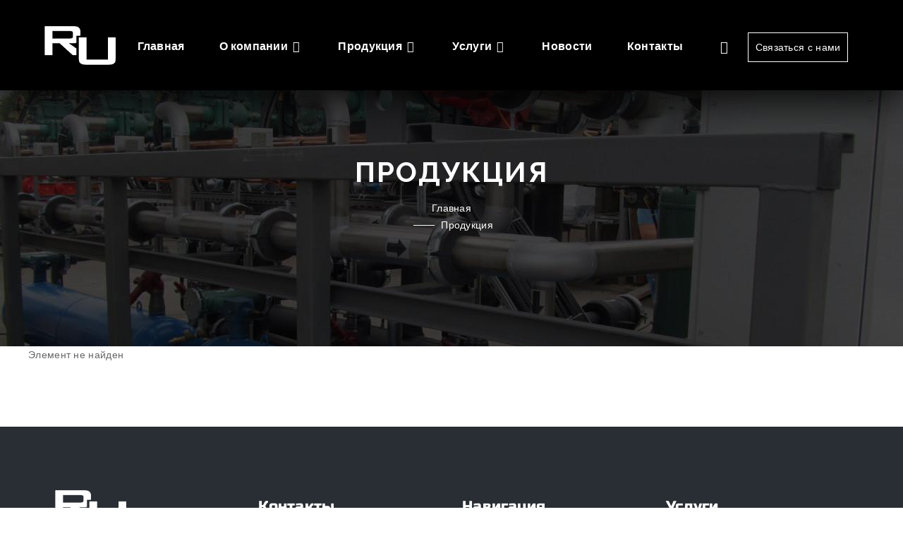

--- FILE ---
content_type: text/html; charset=UTF-8
request_url: https://refunits.com/catalog/seriya-rccb/rccb-n30-0003-1xzf13k-k45/
body_size: 7875
content:
<!DOCTYPE html>
<html lang="ru">
<head>
    <meta http-equiv="Content-Type" content="text/html; charset=UTF-8" />
<meta name="robots" content="index, follow" />
<meta name="keywords" content="Продукция товаров промышленного холодильного оборудования" />
<meta name="description" content="Промышленное холодильное оборудование" />
<link href="/bitrix/css/main/bootstrap.css?1734197127141508" type="text/css" rel="stylesheet"/>
<link href="/bitrix/js/ui/design-tokens/dist/ui.design-tokens.css?173419714526358" type="text/css" rel="stylesheet"/>
<link href="/bitrix/js/ui/fonts/opensans/ui.font.opensans.css?17341971452555" type="text/css" rel="stylesheet"/>
<link href="/bitrix/js/main/popup/dist/main.popup.bundle.css?176977876731694" type="text/css" rel="stylesheet"/>
<link href="/local/templates/refunits/components/bitrix/catalog/catalog/style.css?17342709281122" type="text/css" rel="stylesheet"/>
<link href="/bitrix/components/bitrix/system.show_message/templates/.default/style.css?173419712664" type="text/css" rel="stylesheet"/>
<link href="/local/templates/refunits/components/bitrix/menu/topmenu/style.css?1734270943581" type="text/css" rel="stylesheet" data-template-style="true"/>
<link href="/local/templates/refunits/components/bitrix/breadcrumb/.default/style.css?1734270922585" type="text/css" rel="stylesheet" data-template-style="true"/>
<link href="/local/templates/refunits/components/bitrix/menu/bottonmenu/style.css?1734270943581" type="text/css" rel="stylesheet" data-template-style="true"/>
<link href="/local/templates/refunits/template_styles.css?1734519119117" type="text/css" rel="stylesheet" data-template-style="true"/>
<script>if(!window.BX)window.BX={};if(!window.BX.message)window.BX.message=function(mess){if(typeof mess==='object'){for(let i in mess) {BX.message[i]=mess[i];} return true;}};</script>
<script>(window.BX||top.BX).message({"JS_CORE_LOADING":"Загрузка...","JS_CORE_NO_DATA":"- Нет данных -","JS_CORE_WINDOW_CLOSE":"Закрыть","JS_CORE_WINDOW_EXPAND":"Развернуть","JS_CORE_WINDOW_NARROW":"Свернуть в окно","JS_CORE_WINDOW_SAVE":"Сохранить","JS_CORE_WINDOW_CANCEL":"Отменить","JS_CORE_WINDOW_CONTINUE":"Продолжить","JS_CORE_H":"ч","JS_CORE_M":"м","JS_CORE_S":"с","JSADM_AI_HIDE_EXTRA":"Скрыть лишние","JSADM_AI_ALL_NOTIF":"Показать все","JSADM_AUTH_REQ":"Требуется авторизация!","JS_CORE_WINDOW_AUTH":"Войти","JS_CORE_IMAGE_FULL":"Полный размер"});</script>

<script src="/bitrix/js/main/core/core.js?1769778962537531"></script>

<script>BX.Runtime.registerExtension({"name":"main.core","namespace":"BX","loaded":true});</script>
<script>BX.setJSList(["\/bitrix\/js\/main\/core\/core_ajax.js","\/bitrix\/js\/main\/core\/core_promise.js","\/bitrix\/js\/main\/polyfill\/promise\/js\/promise.js","\/bitrix\/js\/main\/loadext\/loadext.js","\/bitrix\/js\/main\/loadext\/extension.js","\/bitrix\/js\/main\/polyfill\/promise\/js\/promise.js","\/bitrix\/js\/main\/polyfill\/find\/js\/find.js","\/bitrix\/js\/main\/polyfill\/includes\/js\/includes.js","\/bitrix\/js\/main\/polyfill\/matches\/js\/matches.js","\/bitrix\/js\/ui\/polyfill\/closest\/js\/closest.js","\/bitrix\/js\/main\/polyfill\/fill\/main.polyfill.fill.js","\/bitrix\/js\/main\/polyfill\/find\/js\/find.js","\/bitrix\/js\/main\/polyfill\/matches\/js\/matches.js","\/bitrix\/js\/main\/polyfill\/core\/dist\/polyfill.bundle.js","\/bitrix\/js\/main\/core\/core.js","\/bitrix\/js\/main\/polyfill\/intersectionobserver\/js\/intersectionobserver.js","\/bitrix\/js\/main\/lazyload\/dist\/lazyload.bundle.js","\/bitrix\/js\/main\/polyfill\/core\/dist\/polyfill.bundle.js","\/bitrix\/js\/main\/parambag\/dist\/parambag.bundle.js"]);
</script>
<script>BX.Runtime.registerExtension({"name":"pull.protobuf","namespace":"BX","loaded":true});</script>
<script>BX.Runtime.registerExtension({"name":"rest.client","namespace":"window","loaded":true});</script>
<script>(window.BX||top.BX).message({"pull_server_enabled":"N","pull_config_timestamp":0,"shared_worker_allowed":"Y","pull_guest_mode":"N","pull_guest_user_id":0,"pull_worker_mtime":1769778828});(window.BX||top.BX).message({"PULL_OLD_REVISION":"Для продолжения корректной работы с сайтом необходимо перезагрузить страницу."});</script>
<script>BX.Runtime.registerExtension({"name":"pull.client","namespace":"BX","loaded":true});</script>
<script>BX.Runtime.registerExtension({"name":"pull","namespace":"window","loaded":true});</script>
<script>BX.Runtime.registerExtension({"name":"ui.design-tokens","namespace":"window","loaded":true});</script>
<script>BX.Runtime.registerExtension({"name":"ui.fonts.opensans","namespace":"window","loaded":true});</script>
<script>BX.Runtime.registerExtension({"name":"main.popup","namespace":"BX.Main","loaded":true});</script>
<script>BX.Runtime.registerExtension({"name":"popup","namespace":"window","loaded":true});</script>
<script>(window.BX||top.BX).message({"LANGUAGE_ID":"ru","FORMAT_DATE":"DD.MM.YYYY","FORMAT_DATETIME":"DD.MM.YYYY HH:MI:SS","COOKIE_PREFIX":"BITRIX_SM","SERVER_TZ_OFFSET":"10800","UTF_MODE":"Y","SITE_ID":"s1","SITE_DIR":"\/","USER_ID":"","SERVER_TIME":1769899409,"USER_TZ_OFFSET":0,"USER_TZ_AUTO":"Y","bitrix_sessid":"cc8fd3459c9e56347fd9c204b98ec7b5"});</script>


<script src="/bitrix/js/pull/protobuf/protobuf.js?1734197138274055"></script>
<script src="/bitrix/js/pull/protobuf/model.js?173419713870928"></script>
<script src="/bitrix/js/rest/client/rest.client.js?173419713917414"></script>
<script src="/bitrix/js/pull/client/pull.client.js?176977882883861"></script>
<script src="/bitrix/js/main/popup/dist/main.popup.bundle.js?1769778962120171"></script>
<script src="/bitrix/js/yandex.metrika/script.js?17342139556603"></script>
<script>
					(function () {
						"use strict";

						var counter = function ()
						{
							var cookie = (function (name) {
								var parts = ("; " + document.cookie).split("; " + name + "=");
								if (parts.length == 2) {
									try {return JSON.parse(decodeURIComponent(parts.pop().split(";").shift()));}
									catch (e) {}
								}
							})("BITRIX_CONVERSION_CONTEXT_s1");

							if (cookie && cookie.EXPIRE >= BX.message("SERVER_TIME"))
								return;

							var request = new XMLHttpRequest();
							request.open("POST", "/bitrix/tools/conversion/ajax_counter.php", true);
							request.setRequestHeader("Content-type", "application/x-www-form-urlencoded");
							request.send(
								"SITE_ID="+encodeURIComponent("s1")+
								"&sessid="+encodeURIComponent(BX.bitrix_sessid())+
								"&HTTP_REFERER="+encodeURIComponent(document.referrer)
							);
						};

						if (window.frameRequestStart === true)
							BX.addCustomEvent("onFrameDataReceived", counter);
						else
							BX.ready(counter);
					})();
				</script>
        <script type="text/javascript">
            window.counters = [];
        </script>
        
<script>window[window.dataLayerName] = window[window.dataLayerName] || [];</script>




	<meta name="viewport" content="width=device-width, initial-scale=1, maximum-scale=1">

    <title>Промышленное холодильное оборудование</title>
    <!-- plugin css -->
    <link href="/local/templates/refunits/css/bootstrap.min.css" rel="stylesheet">
    <!-- animsition -->
    <link href="/local/templates/refunits/css/animsition.min.css" rel="stylesheet">
    <!-- lightgallery -->
    <link href="/local/templates/refunits/css/css/lightgallery.css" rel="stylesheet">
    <!-- font themify CSS -->
    <link href="/local/templates/refunits/css/themify-icons.css" rel="stylesheet">
    <!-- font awesome CSS -->
    <link href="/local/templates/refunits/assets/css/vendor/font-awesome.min.css" rel="stylesheet">
    <!-- revolution slider css -->
    <link rel="stylesheet" type="text/css" href="/local/templates/refunits/rs-plugin/css/settings.css" media="screen"/>
    <link rel="stylesheet" href="/local/templates/refunits/css/rev-settings.css" type="text/css">
    <!-- owl -->
    <link href="/local/templates/refunits/css/owl.carousel.css" rel="stylesheet">
    <link href="/local/templates/refunits/css/owl.theme.css" rel="stylesheet">
    <!-- main css -->
    <link href="/local/templates/refunits/css/animated-on3step.css" rel="stylesheet">
    <link href="/local/templates/refunits/css/style.css" rel="stylesheet">
    <link href="/local/templates/refunits/css/queriesstyle.css" media="all" rel="stylesheet">
    <link href="/local/templates/refunits/assets/css/style.min.css" rel="stylesheet">


    <!-- Vendor CSS -->
    <link rel="stylesheet" href="/local/templates/refunits/aments/assets/css/vendor/font-awesome.min.css">
    <link rel="stylesheet" href="/local/templates/refunits/aments/assets/css/vendor/plaza-icon.css">
    <link rel="stylesheet" href="/local/templates/refunits/aments/assets/css/vendor/jquery-ui.min.css">

    <!-- Plugin CSS -->
    <link rel="stylesheet" href="/local/templates/refunits/aments/assets/css/plugins/slick.css">
    <link rel="stylesheet" href="/local/templates/refunits/aments/assets/css/plugins/animate.min.css">
    <link rel="stylesheet" href="/local/templates/refunits/aments/assets/css/plugins/nice-select.css">
    <link rel="stylesheet" href="/local/templates/refunits/aments/assets/css/plugins/venobox.min.css">

    <!-- Main CSS -->
    <link rel="stylesheet" href="/local/templates/refunits/aments/assets/css/style_ed_fix.css">

    <link rel="stylesheet" href="/local/templates/refunits/css/photoswipe/photoswipe.css">
    <link rel="stylesheet" href="/local/templates/refunits/css/photoswipe/default-skin/default-skin.css">
    <link rel="stylesheet" href="/local/templates/refunits/css/ed_style.css">
    <!-- Global site tag (gtag.js) - Google Analytics -->
<script async src="https://www.googletagmanager.com/gtag/js?id=G-E2YYHZ9MZ8"></script>
<script>
  window.dataLayer = window.dataLayer || [];
  function gtag(){dataLayer.push(arguments);}
  gtag('js', new Date());

  gtag('config', 'G-E2YYHZ9MZ8');
</script>
<!-- Yandex.Metrika counter --> <script type="text/javascript" > (function(m,e,t,r,i,k,a){m[i]=m[i]||function(){(m[i].a=m[i].a||[]).push(arguments)}; m[i].l=1*new Date();k=e.createElement(t),a=e.getElementsByTagName(t)[0],k.async=1,k.src=r,a.parentNode.insertBefore(k,a)}) (window, document, "script", "https://mc.yandex.ru/metrika/tag.js", "ym"); ym(62894389, "init", { clickmap:true, trackLinks:true, accurateTrackBounce:true, webvisor:true, ecommerce:"dataLayer" }); </script> <noscript><div><img src="https://mc.yandex.ru/watch/62894389" style="position:absolute; left:-9999px;" alt="" /></div></noscript> <!-- /Yandex.Metrika counter --></head>
<body class="bg-init">
 
<!-- preloader -->
<div id="preloader">
    <div class="loader">
        <div class="spinner"></div>
    </div>
</div>
<!-- preloader -->

<!-- container-wrapper -->
<div class="content-wrapper animsition-overlay">
    <!-- bgblock -->
    <div id="bgblock"></div>

    <header class="init"><!-- header -->
        <!-- nav -->
        <div class="navbar-default-white navbar-fixed-top">
            <div class="container-fluid"><!-- container -->
                <!-- row -->
                <div class="row ed-row p-3-vh">
                    <!-- logo -->
                                                <a class="logo centered" href="/">
                                        
                        <img class="h-100 init" alt="logo" src="/local/templates/refunits/img/logo.png">
<img class="h-100 show" alt="logo" src="/local/templates/refunits/img/logo.png">
                                                </a>
                                        <!-- logo end -->

                    <!-- mainmenu start -->
                    <div class="white menu-init" id="main-menu">
                        <nav id="menu-center">
                            <ul class="nav1 navbar-nav1 navbar-main-menu1">
							                <li><a href="/">Главная</a></li>				
															<li><span style="cursor:pointer;" data-ed="top-menu-link" data-target="/about/">О компании</span><span class="span-drop"></span>
					<ul>
									
			<li><a href="/about/o-nas/">О нас</a></li>								
														
			<li><a href="/about/license/">Сертификаты</a></li>								
														
			<li><a href="/about/obekty/">Объекты</a></li>								
										</ul></li>								<li><span style="cursor:pointer;" data-ed="top-menu-link" data-target="/catalog/">Продукция		</span><span class="span-drop"></span>
					<ul>
									
			<li><a href="/catalog/kholodilnye-agregaty/">Холодильные агрегаты</a></li>								
														
			<li><a href="/catalog/ammiachnye-kholodilnye-ustanovki/">Аммиачные холодильные установки</a></li>								
														
			<li><a href="/catalog/chillery/">Чиллеры</a></li>								
														
			<li><a href="/catalog/split-sistemy/">Сплит-системы</a></li>								
														
			<li><a href="/catalog/kompressorno-kondensatornye-bloki/">Компрессорно-конденсаторные блоки</a></li>								
														
			<li><a href="/catalog/gidromoduli/">Гидромодули</a></li>								
														
			<li><a href="/catalog/shkafy-upravleniya/">Шкафы управления</a></li>								
														
			<li><a href="/catalog/view-catalog/">Смотреть каталог</a></li>								
										</ul></li>								<li><span style="cursor:pointer;" data-ed="top-menu-link" data-target="/services/">Услуги</span><span class="span-drop"></span>
					<ul>
									
			<li><a href="/services/proektirovanie-holodosnabzheniya/">Проектирование</a></li>								
														
			<li><a href="/services/dispetcherizatsiya/">Мониторинг и диспетчеризация</a></li>								
														
			<li><a href="/services/kompleksnye-resheniya/">Комплексные решения</a></li>								
														
			<li><a href="/services/podbor-oborudovaniya/">Подбор оборудования</a></li>								
										</ul></li>							                <li><a href="/news/">Новости</a></li>				
														                <li><a href="/contacts/">Контакты</a></li>				
								</ul>
                        </nav>
                    </div><!-- mainmenu end -->

                    <div class="menu-right centered">
                        <ul class="iconright">
                            <li>
                                <a title="Поиск..." class="c-search" data-ed="search"><span
                                            class="ti-search"></span></a>
                                <ul class="shop search" id="s-search">
                                    <li>
                                        <form role="search" method="get" class="search-form form" action="/search/">
                                            <label>
                                                <input type="search" class="search-field" placeholder="Поиск..."
                                                       value="" name="q" title=""/>
                                            </label>
                                            <input type="submit" class="search-submit button" value="Найти"/>
                                        </form>
                                    </li>
                                </ul>
                            </li>
                            <li style="cursor:pointer;padding: 0px;">
                                <div id="showside" class="d-none-mobile" style="cursor:pointer;padding: 10px 10px;">Связаться с нами</div>
                                <div id="showmobile"><span class="ti-menu"></span></div>
                            </li>

                        </ul>
                    </div>

                </div>
                <!-- row end-->
            </div><!-- container end -->
        </div>
        <!-- nav -->
    </header><!-- header end -->
    <!-- breadcumb -->
            <section class="breadcumb" aria-label="breadcumb" style="background-image: url('/upload/iblock/4a6/sl1.jpg');">
            <div class="container-fluid">
                <div class="row">
                    <div class="col-12">
                        <div class="main">
                            <div class="bread">
                                <h1 class="bread-title">Продукция</h1>
                                <div class="bread-subtitle">
                                    <link href="/local/templates/refunits/assets/css/vendor/font-awesome.min.css?173427091130687" type="text/css" rel="stylesheet" />
<div class="bx-breadcrumb">
			<div class="bx-breadcrumb-item" id="bx_breadcrumb_0" itemscope="" itemtype="http://data-vocabulary.org/Breadcrumb">
				
				<a href="/" title="Главная" itemprop="url">
					<span itemprop="title">Главная</span>
				</a>
			</div>
			<div class="bx-breadcrumb-item">
				<span class="spacebread"></span> 
				<span>Продукция</span>
			</div><div style="clear:both"></div></div>                                </div>
                            </div>
                        </div>
                    </div>
                </div>
            </div>
        </section>
        <!-- breadcumb end -->
 <div class="shop-section">
	<div class="container">
		<div class="row flex-column-reverse flex-lg-row">
			<div class="col-lg-12">
				
				 <div class="row">
	<div class="col-xs-12">

<p><font class="errortext">Элемент не найден</font></p>	</div>
	</div>			
			</div>
		</div>
	</div>
</div>
<br><!-- footer -->
<footer>
    <div class="container-fluid">

        <div class="row p-3-vh">
            <div class="col-md-3">
                <div class="logo">
                    <a href="/"><img alt="logo" src="/local/templates/refunits/img/logo.png"></a>                </div>
                <div class="description">
                    ©2017-2026 СООО "РефЮнитс" Холодильное оборудование, проектирование, мониторинг и диспетчеризация.                </div>
                <div class="s-social">
                    <a rel="nofollow" href="https://twitter.com/intent/tweet?text=%D0%9D%D0%BE%D0%B2%D0%BE%D1%81%D1%82%D0%B8%20%D0%BA%D0%BE%D0%BC%D0%BF%D0%B0%D0%BD%D0%B8%D0%B8%20%D0%A0%D0%B5%D1%84%D0%AE%D0%BD%D0%B8%D1%82%D1%81&url=https%3A%2F%2Frefunits.com%2Fabout%2Fnews%2F%3FPAGEN_1%3D3&utm_source=share2"><span class="ti-twitter"></span></a> <a rel="nofollow" href="https://www.facebook.com/sharer.php?src=sp&u=https%3A%2F%2Frefunits.com%2Fabout%2Fnews%2F%3FPAGEN_1%3D3&title=%D0%9D%D0%BE%D0%B2%D0%BE%D1%81%D1%82%D0%B8%20%D0%BA%D0%BE%D0%BC%D0%BF%D0%B0%D0%BD%D0%B8%D0%B8%20%D0%A0%D0%B5%D1%84%D0%AE%D0%BD%D0%B8%D1%82%D1%81&utm_source=share2"><span class="ti-facebook"></span></a> <a rel="nofollow" href="https://vk.com/share.php?url=https%3A%2F%2Frefunits.com%2Fabout%2Fnews%2F%3FPAGEN_1%3D3&title=%D0%9D%D0%BE%D0%B2%D0%BE%D1%81%D1%82%D0%B8%20%D0%BA%D0%BE%D0%BC%D0%BF%D0%B0%D0%BD%D0%B8%D0%B8%20%D0%A0%D0%B5%D1%84%D0%AE%D0%BD%D0%B8%D1%82%D1%81&utm_source=share2"><span class="ti-vimeo"></span></a> <a rel="nofollow" href="#"><span class="ti-instagram"></span></a>                </div>
            </div>
            <div class="col-md-3">
                <div class="heading">
                    Контакты                </div>
                <div class="s-address">
                    <div class="detail">
                        <span class="ti-location-pin"></span>г. Минск, Партизанский проспект, 168a, пом. 5, 2-й этаж, комн. 16                    </div>
                    <div class="detail">
                        <a href="mailto:info@refunits.com"><span class="ti-email"></span> info@refunits.com</a>                    </div>
                    <div class="detail">
                        
<a href="tel:+375173091806"><span class="ti-mobile"></span> +375 17 309 18 06</a>
<a href="tel:+375291382719"><span class="ti-mobile"></span> +375 29 138 27 19 (Viber, WhatsApp, Telegram)</a>

                    </div>
                </div>
            </div>
            <div class="col-md-3">
                <div class="heading">
                    Навигация                </div>
                <ul class="nav1 navbar-nav1 navbar-main-menu1">
							                <li><a href="/">Главная</a></li>				
														                <li><a href="/about/">О компании</a></li>				
														                <li><a href="/catalog/">Продукция		</a></li>				
														                <li><a href="/services/">Услуги</a></li>				
														                <li><a href="/news/">Новости</a></li>				
														                <li><a href="/contacts/">Контакты</a></li>				
								</ul>
                <!--<div class="s-address">
                  <div class="detail">
                    <a href="#">Emerald Appartment</a>
                  </div>
                  <div class="detail">
                    <a href="#">Private House in Spanyol</a>
                  </div>
                  <div class="detail">
                    <a href="#">Caffee & Resto in Paris</a>
                  </div>
                </div>-->
            </div>
            <div class="col-md-3">
                <div class="heading">
                    Услуги                </div>
				<ul class="nav1 navbar-nav1 navbar-main-menu1">
					<li><a href="/services/proektirovanie-holodosnabzheniya/">Проектирование</a></li>
					<li><a href="/services/dispetcherizatsiya/">Мониторинг и диспетчеризация</a></li>
					<li><a href="/services/kompleksnye-resheniya/">Комплексные решения</a></li>	
					<li><a href="/services/podbor-oborudovaniya/">Подбор оборудования</a></li>
				</ul>

            </div>
        </div>

        <div class="row p-3-vh">
            <div class="col-12">
                <div class="subfooter">
                    <div class="copyright">
                        refunits.com 2026.&nbsp;Все права защищены                    </div>
                    <span>Разработка <a rel="nofollow" class="terms" href="https://alexgroup.by/">AlexGroup Inc</a></span>                </div>
            </div>
        </div>

    </div>
</footer>
<!-- footer end -->

</div>
<!-- container-wrapper end -->

<!-- sidegalery-->
<div id="bgsidegalery"></div>
<div id="sidegalery" class="init">
    <div class="sidebar">
        <div id="closesidegalery" class="cl-sidebar init">
            <div>
                <span class="ti-close"></span>
            </div>
        </div>


        <h3>Контакты</h3>
        <div class="s-address">
            <div class="detail">
                <span class="ti-location-pin"></span> 220075 г. Минск, Партизанский проспект, 168a, пом. 5, 2-й этаж,
                комн. 16
            </div>
            <div class="detail">
                <a href="mailto:refunits@refunits.com"><span class="ti-email"></span>refunits@refunits.com</a>
            </div>
            <div class="detail">
                <a href="tel:+375173091806"><span class="ti-mobile"></span> +375 17 309 18 06</a>

            </div>
        </div>
        <div class="s-social">
            <a href="#"><span class="ti-twitter"></span></a>
            <a href="#"><span class="ti-facebook"></span></a>
            <a href="#"><span class="ti-linkedin"></span></a>
            <a href="#"><span class="ti-instagram"></span></a>
        </div>

    </div>
</div>
<!-- sidegalery end -->

<!-- ScrolltoTop -->
<div id="totop" class="init">
    <i class="fa fa-chevron-up"></i>
</div>

<div class="pswp" tabindex="-1" role="dialog" aria-hidden="true">

    <!-- Background of PhotoSwipe.
               It's a separate element as animating opacity is faster than rgba(). -->
    <div class="pswp__bg"></div>

    <!-- Slides wrapper with overflow:hidden. -->
    <div class="pswp__scroll-wrap">

        <!-- Container that holds slides.
                    PhotoSwipe keeps only 3 of them in the DOM to save memory.
                    Don't modify these 3 pswp__item elements, data is added later on. -->
        <div class="pswp__container">
            <div class="pswp__item"></div>
            <div class="pswp__item"></div>
            <div class="pswp__item"></div>
        </div>

        <!-- Default (PhotoSwipeUI_Default) interface on top of sliding area. Can be changed. -->
        <div class="pswp__ui pswp__ui--hidden">
            <div class="pswp__top-bar">
                <!--  Controls are self-explanatory. Order can be changed. -->
                <div class="pswp__counter"></div>
                <button class="pswp__button pswp__button--close" title="Close (Esc)"></button>
                <button class="pswp__button pswp__button--share" title="Share"></button>
                <button class="pswp__button pswp__button--fs" title="Toggle fullscreen"></button>
                <button class="pswp__button pswp__button--zoom" title="Zoom in/out"></button>

                <!-- Preloader demo https://codepen.io/dimsemenov/pen/yyBWoR -->
                <!-- element will get class pswp__preloader--active when preloader is running -->
                <div class="pswp__preloader">
                    <div class="pswp__preloader__icn">
                        <div class="pswp__preloader__cut">
                            <div class="pswp__preloader__donut"></div>
                        </div>
                    </div>
                </div>
            </div>
            <div class="pswp__share-modal pswp__share-modal--hidden pswp__single-tap">
                <div class="pswp__share-tooltip"></div>
            </div>
            <button class="pswp__button pswp__button--arrow--left" title="Previous (arrow left)">
            </button>
            <button class="pswp__button pswp__button--arrow--right" title="Next (arrow right)">
            </button>
            <div class="pswp__caption">
                <div class="pswp__caption__center"></div>
            </div>
        </div>
    </div>
</div>


<!-- plugin js -->
<script src="/local/templates/refunits/js/pluginson3step.js"></script>
<!-- slider revolution  -->
<script src="/local/templates/refunits/rs-plugin/js/jquery.themepunch.tools.min.js"></script>
<script src="/local/templates/refunits/rs-plugin/js/jquery.themepunch.revolution.min.js"></script>
<!-- velocity  -->
<script src="/local/templates/refunits/js/velocity.min.js"></script>
<!-- velocity  -->
<script src="/local/templates/refunits/js/lightgallery.js"></script>
<!-- main js -->
<script src="/local/templates/refunits/js/sticky.js"></script>
<script src="/local/templates/refunits/js/on3step.js"></script>
<script src="/local/templates/refunits/js/plugin-form.js"></script>

<script src="/local/templates/refunits/aments/assets/js/vendor/bootstrap.bundle.min.js"></script>

<script src="/local/templates/refunits/js/photoswipe/photoswipe.js"></script>
<script src="/local/templates/refunits/js/photoswipe/photoswipe-ui-default.js"></script>
<script src="/local/templates/refunits/js/ed_scripts.js"></script>

</body>
</html>

--- FILE ---
content_type: text/css
request_url: https://refunits.com/local/templates/refunits/css/css/lightgallery.css
body_size: 5224
content:
/*! lightgallery - v1.3.9 - 2017-02-05
* http://sachinchoolur.github.io/lightGallery/
* Copyright (c) 2017 Sachin N; Licensed GPLv3 */
@font-face {
  font-family: 'lg1';
  src: url("../fonts/lg1.eot?n1z373");
  src: url("../fonts/lg1.eot?#iefixn1z373") format("embedded-opentype"), url("../fonts/lg1.woff?n1z373") format("woff"), url("../fonts/lg1.ttf?n1z373") format("truetype"), url("../fonts/lg1.svg?n1z373#lg1") format("svg");
  font-weight: normal;
  font-style: normal;
}
.lg1-icon {
  font-family: 'lg1';
  speak: none;
  font-style: normal;
  font-weight: normal;
  font-variant: normal;
  text-transform: none;
  line-height: 1;
  /* Better Font Rendering =========== */
  -webkit-font-smoothing: antialiased;
  -moz-osx-font-smoothing: grayscale;
}

.lg1-actions .lg1-next, .lg1-actions .lg1-prev {
  background-color: rgba(0, 0, 0, 0.45);
  border-radius: 2px;
  color: #999;
  cursor: pointer;
  display: block;
  font-size: 22px;
  margin-top: -10px;
  padding: 8px 10px 9px;
  position: absolute;
  top: 50%;
  z-index: 1080;
}
.lg1-actions .lg1-next.disabled, .lg1-actions .lg1-prev.disabled {
  pointer-events: none;
  opacity: 0.5;
}
.lg1-actions .lg1-next:hover, .lg1-actions .lg1-prev:hover {
  color: #FFF;
}
.lg1-actions .lg1-next {
  right: 20px;
}
.lg1-actions .lg1-next:before {
  content: "\e095";
}
.lg1-actions .lg1-prev {
  left: 20px;
}
.lg1-actions .lg1-prev:after {
  content: "\e094";
}

@-webkit-keyframes lg1-right-end {
  0% {
    left: 0;
  }
  50% {
    left: -30px;
  }
  100% {
    left: 0;
  }
}
@-moz-keyframes lg1-right-end {
  0% {
    left: 0;
  }
  50% {
    left: -30px;
  }
  100% {
    left: 0;
  }
}
@-ms-keyframes lg1-right-end {
  0% {
    left: 0;
  }
  50% {
    left: -30px;
  }
  100% {
    left: 0;
  }
}
@keyframes lg1-right-end {
  0% {
    left: 0;
  }
  50% {
    left: -30px;
  }
  100% {
    left: 0;
  }
}
@-webkit-keyframes lg1-left-end {
  0% {
    left: 0;
  }
  50% {
    left: 30px;
  }
  100% {
    left: 0;
  }
}
@-moz-keyframes lg1-left-end {
  0% {
    left: 0;
  }
  50% {
    left: 30px;
  }
  100% {
    left: 0;
  }
}
@-ms-keyframes lg1-left-end {
  0% {
    left: 0;
  }
  50% {
    left: 30px;
  }
  100% {
    left: 0;
  }
}
@keyframes lg1-left-end {
  0% {
    left: 0;
  }
  50% {
    left: 30px;
  }
  100% {
    left: 0;
  }
}
.lg1-outer.lg1-right-end .lg1-object {
  -webkit-animation: lg1-right-end 0.3s;
  -o-animation: lg1-right-end 0.3s;
  animation: lg1-right-end 0.3s;
  position: relative;
}
.lg1-outer.lg1-left-end .lg1-object {
  -webkit-animation: lg1-left-end 0.3s;
  -o-animation: lg1-left-end 0.3s;
  animation: lg1-left-end 0.3s;
  position: relative;
}

.lg1-toolbar {
  z-index: 1082;
  left: 0;
  position: absolute;
  top: 0;
  width: 100%;
  background-color: rgba(0, 0, 0, 0.45);
}
.lg1-toolbar .lg1-icon {
  color: #999;
  cursor: pointer;
  float: right;
  font-size: 24px;
  height: 47px;
  line-height: 27px;
  padding: 10px 0;
  text-align: center;
  width: 50px;
  text-decoration: none !important;
  outline: medium none;
  -webkit-transition: color 0.2s linear;
  -o-transition: color 0.2s linear;
  transition: color 0.2s linear;
}
.lg1-toolbar .lg1-icon:hover {
  color: #FFF;
}
.lg1-toolbar .lg1-close:after {
  content: "\e070";
}
.lg1-toolbar .lg1-download:after {
  content: "\e0f2";
}

.lg1-sub-html {
  background-color: rgba(0, 0, 0, 0.45);
  bottom: 0;
  color: #EEE;
  font-size: 16px;
  left: 0;
  padding: 10px 40px;
  position: fixed;
  right: 0;
  text-align: center;
  z-index: 1080;
}
.lg1-sub-html h4 {
  margin: 0;
  font-size: 13px;
  font-weight: bold;
}
.lg1-sub-html p {
  font-size: 12px;
  margin: 5px 0 0;
}

#lg1-counter {
  color: #999;
  display: inline-block;
  font-size: 16px;
  padding-left: 20px;
  padding-top: 12px;
  vertical-align: middle;
}

.lg1-toolbar, .lg1-prev, .lg1-next {
  opacity: 1;
  -webkit-transition: -webkit-transform 0.35s cubic-bezier(0, 0, 0.25, 1) 0s, opacity 0.35s cubic-bezier(0, 0, 0.25, 1) 0s, color 0.2s linear;
  -moz-transition: -moz-transform 0.35s cubic-bezier(0, 0, 0.25, 1) 0s, opacity 0.35s cubic-bezier(0, 0, 0.25, 1) 0s, color 0.2s linear;
  -o-transition: -o-transform 0.35s cubic-bezier(0, 0, 0.25, 1) 0s, opacity 0.35s cubic-bezier(0, 0, 0.25, 1) 0s, color 0.2s linear;
  transition: transform 0.35s cubic-bezier(0, 0, 0.25, 1) 0s, opacity 0.35s cubic-bezier(0, 0, 0.25, 1) 0s, color 0.2s linear;
}

.lg1-hide-items .lg1-prev {
  opacity: 0;
  -webkit-transform: translate3d(-10px, 0, 0);
  transform: translate3d(-10px, 0, 0);
}
.lg1-hide-items .lg1-next {
  opacity: 0;
  -webkit-transform: translate3d(10px, 0, 0);
  transform: translate3d(10px, 0, 0);
}
.lg1-hide-items .lg1-toolbar {
  opacity: 0;
  -webkit-transform: translate3d(0, -10px, 0);
  transform: translate3d(0, -10px, 0);
}

body:not(.lg1-from-hash) .lg1-outer.lg1-start-zoom .lg1-object {
  -webkit-transform: scale3d(0.5, 0.5, 0.5);
  transform: scale3d(0.5, 0.5, 0.5);
  opacity: 0;
  -webkit-transition: -webkit-transform 250ms cubic-bezier(0, 0, 0.25, 1) 0s, opacity 250ms cubic-bezier(0, 0, 0.25, 1) !important;
  -moz-transition: -moz-transform 250ms cubic-bezier(0, 0, 0.25, 1) 0s, opacity 250ms cubic-bezier(0, 0, 0.25, 1) !important;
  -o-transition: -o-transform 250ms cubic-bezier(0, 0, 0.25, 1) 0s, opacity 250ms cubic-bezier(0, 0, 0.25, 1) !important;
  transition: transform 250ms cubic-bezier(0, 0, 0.25, 1) 0s, opacity 250ms cubic-bezier(0, 0, 0.25, 1) !important;
  -webkit-transform-origin: 50% 50%;
  -moz-transform-origin: 50% 50%;
  -ms-transform-origin: 50% 50%;
  transform-origin: 50% 50%;
}
body:not(.lg1-from-hash) .lg1-outer.lg1-start-zoom .lg1-item.lg1-complete .lg1-object {
  -webkit-transform: scale3d(1, 1, 1);
  transform: scale3d(1, 1, 1);
  opacity: 1;
}

.lg1-outer .lg1-thumb-outer {
  background-color: #0D0A0A;
  bottom: 0;
  position: absolute;
  width: 100%;
  z-index: 1080;
  max-height: 350px;
  -webkit-transform: translate3d(0, 100%, 0);
  transform: translate3d(0, 100%, 0);
  -webkit-transition: -webkit-transform 0.25s cubic-bezier(0, 0, 0.25, 1) 0s;
  -moz-transition: -moz-transform 0.25s cubic-bezier(0, 0, 0.25, 1) 0s;
  -o-transition: -o-transform 0.25s cubic-bezier(0, 0, 0.25, 1) 0s;
  transition: transform 0.25s cubic-bezier(0, 0, 0.25, 1) 0s;
}
.lg1-outer .lg1-thumb-outer.lg1-grab .lg1-thumb-item {
  cursor: -webkit-grab;
  cursor: -moz-grab;
  cursor: -o-grab;
  cursor: -ms-grab;
  cursor: grab;
}
.lg1-outer .lg1-thumb-outer.lg1-grabbing .lg1-thumb-item {
  cursor: move;
  cursor: -webkit-grabbing;
  cursor: -moz-grabbing;
  cursor: -o-grabbing;
  cursor: -ms-grabbing;
  cursor: grabbing;
}
.lg1-outer .lg1-thumb-outer.lg1-dragging .lg1-thumb {
  -webkit-transition-duration: 0s !important;
  transition-duration: 0s !important;
}
.lg1-outer.lg1-thumb-open .lg1-thumb-outer {
  -webkit-transform: translate3d(0, 0%, 0);
  transform: translate3d(0, 0%, 0);
}
.lg1-outer .lg1-thumb {
  padding: 10px 0;
  height: 100%;
  margin-bottom: -5px;
}
.lg1-outer .lg1-thumb-item {
  border-radius: 5px;
  cursor: pointer;
  float: left;
  overflow: hidden;
  height: 100%;
  border: 2px solid #FFF;
  border-radius: 4px;
  margin-bottom: 5px;
}
@media (min-width: 1025px) {
  .lg1-outer .lg1-thumb-item {
    -webkit-transition: border-color 0.25s ease;
    -o-transition: border-color 0.25s ease;
    transition: border-color 0.25s ease;
  }
}
.lg1-outer .lg1-thumb-item.active, .lg1-outer .lg1-thumb-item:hover {
  border-color: #a90707;
}
.lg1-outer .lg1-thumb-item img {
  width: 100%;
  height: 100%;
  object-fit: cover;
}
.lg1-outer.lg1-has-thumb .lg1-item {
  padding-bottom: 120px;
}
.lg1-outer.lg1-can-toggle .lg1-item {
  padding-bottom: 0;
}
.lg1-outer.lg1-pull-caption-up .lg1-sub-html {
  -webkit-transition: bottom 0.25s ease;
  -o-transition: bottom 0.25s ease;
  transition: bottom 0.25s ease;
}
.lg1-outer.lg1-pull-caption-up.lg1-thumb-open .lg1-sub-html {
  bottom: 100px;
}
.lg1-outer .lg1-toogle-thumb {
  background-color: #0D0A0A;
  border-radius: 2px 2px 0 0;
  color: #999;
  cursor: pointer;
  font-size: 24px;
  height: 39px;
  line-height: 27px;
  padding: 5px 0;
  position: absolute;
  right: 20px;
  text-align: center;
  top: -39px;
  width: 50px;
}
.lg1-outer .lg1-toogle-thumb:after {
  content: "\e1ff";
}
.lg1-outer .lg1-toogle-thumb:hover {
  color: #FFF;
}

.lg1-outer .lg1-video-cont {
  display: inline-block;
  vertical-align: middle;
  max-width: 1140px;
  max-height: 100%;
  width: 100%;
  padding: 0 5px;
}
.lg1-outer .lg1-video {
  width: 100%;
  height: 0;
  padding-bottom: 56.25%;
  overflow: hidden;
  position: relative;
}
.lg1-outer .lg1-video .lg1-object {
  display: inline-block;
  position: absolute;
  top: 0;
  left: 0;
  width: 100% !important;
  height: 100% !important;
}
.lg1-outer .lg1-video .lg1-video-play {
  width: 84px;
  height: 59px;
  position: absolute;
  left: 50%;
  top: 50%;
  margin-left: -42px;
  margin-top: -30px;
  z-index: 1080;
  cursor: pointer;
}
.lg1-outer .lg1-has-vimeo .lg1-video-play {
  background: url("../img/vimeo-play.png") no-repeat scroll 0 0 transparent;
}
.lg1-outer .lg1-has-vimeo:hover .lg1-video-play {
  background: url("../img/vimeo-play.png") no-repeat scroll 0 -58px transparent;
}
.lg1-outer .lg1-has-html5 .lg1-video-play {
  background: transparent url("../img/video-play.png") no-repeat scroll 0 0;
  height: 64px;
  margin-left: -32px;
  margin-top: -32px;
  width: 64px;
  opacity: 0.8;
}
.lg1-outer .lg1-has-html5:hover .lg1-video-play {
  opacity: 1;
}
.lg1-outer .lg1-has-youtube .lg1-video-play {
  background: url("../img/youtube-play.png") no-repeat scroll 0 0 transparent;
}
.lg1-outer .lg1-has-youtube:hover .lg1-video-play {
  background: url("../img/youtube-play.png") no-repeat scroll 0 -60px transparent;
}
.lg1-outer .lg1-video-object {
  width: 100% !important;
  height: 100% !important;
  position: absolute;
  top: 0;
  left: 0;
}
.lg1-outer .lg1-has-video .lg1-video-object {
  visibility: hidden;
}
.lg1-outer .lg1-has-video.lg1-video-playing .lg1-object, .lg1-outer .lg1-has-video.lg1-video-playing .lg1-video-play {
  display: none;
}
.lg1-outer .lg1-has-video.lg1-video-playing .lg1-video-object {
  visibility: visible;
}

.lg1-progress-bar {
  background-color: #333;
  height: 5px;
  left: 0;
  position: absolute;
  top: 0;
  width: 100%;
  z-index: 1083;
  opacity: 0;
  -webkit-transition: opacity 0.08s ease 0s;
  -moz-transition: opacity 0.08s ease 0s;
  -o-transition: opacity 0.08s ease 0s;
  transition: opacity 0.08s ease 0s;
}
.lg1-progress-bar .lg1-progress {
  background-color: #a90707;
  height: 5px;
  width: 0;
}
.lg1-progress-bar.lg1-start .lg1-progress {
  width: 100%;
}
.lg1-show-autoplay .lg1-progress-bar {
  opacity: 1;
}

.lg1-autoplay-button:after {
  content: "\e01d";
}
.lg1-show-autoplay .lg1-autoplay-button:after {
  content: "\e01a";
}

.lg1-outer.lg1-css3.lg1-zoom-dragging .lg1-item.lg1-complete.lg1-zoomable .lg1-img-wrap, .lg1-outer.lg1-css3.lg1-zoom-dragging .lg1-item.lg1-complete.lg1-zoomable .lg1-image {
  -webkit-transition-duration: 0s;
  transition-duration: 0s;
}
.lg1-outer.lg1-use-transition-for-zoom .lg1-item.lg1-complete.lg1-zoomable .lg1-img-wrap {
  -webkit-transition: -webkit-transform 0.3s cubic-bezier(0, 0, 0.25, 1) 0s;
  -moz-transition: -moz-transform 0.3s cubic-bezier(0, 0, 0.25, 1) 0s;
  -o-transition: -o-transform 0.3s cubic-bezier(0, 0, 0.25, 1) 0s;
  transition: transform 0.3s cubic-bezier(0, 0, 0.25, 1) 0s;
}
.lg1-outer.lg1-use-left-for-zoom .lg1-item.lg1-complete.lg1-zoomable .lg1-img-wrap {
  -webkit-transition: left 0.3s cubic-bezier(0, 0, 0.25, 1) 0s, top 0.3s cubic-bezier(0, 0, 0.25, 1) 0s;
  -moz-transition: left 0.3s cubic-bezier(0, 0, 0.25, 1) 0s, top 0.3s cubic-bezier(0, 0, 0.25, 1) 0s;
  -o-transition: left 0.3s cubic-bezier(0, 0, 0.25, 1) 0s, top 0.3s cubic-bezier(0, 0, 0.25, 1) 0s;
  transition: left 0.3s cubic-bezier(0, 0, 0.25, 1) 0s, top 0.3s cubic-bezier(0, 0, 0.25, 1) 0s;
}
.lg1-outer .lg1-item.lg1-complete.lg1-zoomable .lg1-img-wrap {
  -webkit-transform: translate3d(0, 0, 0);
  transform: translate3d(0, 0, 0);
  -webkit-backface-visibility: hidden;
  -moz-backface-visibility: hidden;
  backface-visibility: hidden;
}
.lg1-outer .lg1-item.lg1-complete.lg1-zoomable .lg1-image {
  -webkit-transform: scale3d(1, 1, 1);
  transform: scale3d(1, 1, 1);
  -webkit-transition: -webkit-transform 0.3s cubic-bezier(0, 0, 0.25, 1) 0s, opacity 0.15s !important;
  -moz-transition: -moz-transform 0.3s cubic-bezier(0, 0, 0.25, 1) 0s, opacity 0.15s !important;
  -o-transition: -o-transform 0.3s cubic-bezier(0, 0, 0.25, 1) 0s, opacity 0.15s !important;
  transition: transform 0.3s cubic-bezier(0, 0, 0.25, 1) 0s, opacity 0.15s !important;
  -webkit-transform-origin: 0 0;
  -moz-transform-origin: 0 0;
  -ms-transform-origin: 0 0;
  transform-origin: 0 0;
  -webkit-backface-visibility: hidden;
  -moz-backface-visibility: hidden;
  backface-visibility: hidden;
}

#lg1-zoom-in:after {
  content: "\e311";
}

#lg1-actual-size {
  font-size: 20px;
}
#lg1-actual-size:after {
  content: "\e033";
}

#lg1-zoom-out {
  opacity: 0.5;
  pointer-events: none;
}
#lg1-zoom-out:after {
  content: "\e312";
}
.lg1-zoomed #lg1-zoom-out {
  opacity: 1;
  pointer-events: auto;
}

.lg1-outer .lg1-pager-outer {
  bottom: 60px;
  left: 0;
  position: absolute;
  right: 0;
  text-align: center;
  z-index: 1080;
  height: 10px;
}
.lg1-outer .lg1-pager-outer.lg1-pager-hover .lg1-pager-cont {
  overflow: visible;
}
.lg1-outer .lg1-pager-cont {
  cursor: pointer;
  display: inline-block;
  overflow: hidden;
  position: relative;
  vertical-align: top;
  margin: 0 5px;
}
.lg1-outer .lg1-pager-cont:hover .lg1-pager-thumb-cont {
  opacity: 1;
  -webkit-transform: translate3d(0, 0, 0);
  transform: translate3d(0, 0, 0);
}
.lg1-outer .lg1-pager-cont.lg1-pager-active .lg1-pager {
  box-shadow: 0 0 0 2px white inset;
}
.lg1-outer .lg1-pager-thumb-cont {
  background-color: #fff;
  color: #FFF;
  bottom: 100%;
  height: 83px;
  left: 0;
  margin-bottom: 20px;
  margin-left: -60px;
  opacity: 0;
  padding: 5px;
  position: absolute;
  width: 120px;
  border-radius: 3px;
  -webkit-transition: opacity 0.15s ease 0s, -webkit-transform 0.15s ease 0s;
  -moz-transition: opacity 0.15s ease 0s, -moz-transform 0.15s ease 0s;
  -o-transition: opacity 0.15s ease 0s, -o-transform 0.15s ease 0s;
  transition: opacity 0.15s ease 0s, transform 0.15s ease 0s;
  -webkit-transform: translate3d(0, 5px, 0);
  transform: translate3d(0, 5px, 0);
}
.lg1-outer .lg1-pager-thumb-cont img {
  width: 100%;
  height: 100%;
}
.lg1-outer .lg1-pager {
  background-color: rgba(255, 255, 255, 0.5);
  border-radius: 50%;
  box-shadow: 0 0 0 8px rgba(255, 255, 255, 0.7) inset;
  display: block;
  height: 12px;
  -webkit-transition: box-shadow 0.3s ease 0s;
  -o-transition: box-shadow 0.3s ease 0s;
  transition: box-shadow 0.3s ease 0s;
  width: 12px;
}
.lg1-outer .lg1-pager:hover, .lg1-outer .lg1-pager:focus {
  box-shadow: 0 0 0 8px white inset;
}
.lg1-outer .lg1-caret {
  border-left: 10px solid transparent;
  border-right: 10px solid transparent;
  border-top: 10px dashed;
  bottom: -10px;
  display: inline-block;
  height: 0;
  left: 50%;
  margin-left: -5px;
  position: absolute;
  vertical-align: middle;
  width: 0;
}

.lg1-fullscreen:after {
  content: "\e20c";
}
.lg1-fullscreen-on .lg1-fullscreen:after {
  content: "\e20d";
}

.lg1-outer #lg1-dropdown-overlay {
  background-color: rgba(0, 0, 0, 0.25);
  bottom: 0;
  cursor: default;
  left: 0;
  position: fixed;
  right: 0;
  top: 0;
  z-index: 1081;
  opacity: 0;
  visibility: hidden;
  -webkit-transition: visibility 0s linear 0.18s, opacity 0.18s linear 0s;
  -o-transition: visibility 0s linear 0.18s, opacity 0.18s linear 0s;
  transition: visibility 0s linear 0.18s, opacity 0.18s linear 0s;
}
.lg1-outer.lg1-dropdown-active .lg1-dropdown, .lg1-outer.lg1-dropdown-active #lg1-dropdown-overlay {
  -webkit-transition-delay: 0s;
  transition-delay: 0s;
  -moz-transform: translate3d(0, 0px, 0);
  -o-transform: translate3d(0, 0px, 0);
  -ms-transform: translate3d(0, 0px, 0);
  -webkit-transform: translate3d(0, 0px, 0);
  transform: translate3d(0, 0px, 0);
  opacity: 1;
  visibility: visible;
}
.lg1-outer.lg1-dropdown-active #lg1-share {
  color: #FFF;
}
.lg1-outer .lg1-dropdown {
  background-color: #fff;
  border-radius: 2px;
  font-size: 14px;
  list-style-type: none;
  margin: 0;
  padding: 10px 0;
  position: absolute;
  right: 0;
  text-align: left;
  top: 50px;
  opacity: 0;
  visibility: hidden;
  -moz-transform: translate3d(0, 5px, 0);
  -o-transform: translate3d(0, 5px, 0);
  -ms-transform: translate3d(0, 5px, 0);
  -webkit-transform: translate3d(0, 5px, 0);
  transform: translate3d(0, 5px, 0);
  -webkit-transition: -webkit-transform 0.18s linear 0s, visibility 0s linear 0.5s, opacity 0.18s linear 0s;
  -moz-transition: -moz-transform 0.18s linear 0s, visibility 0s linear 0.5s, opacity 0.18s linear 0s;
  -o-transition: -o-transform 0.18s linear 0s, visibility 0s linear 0.5s, opacity 0.18s linear 0s;
  transition: transform 0.18s linear 0s, visibility 0s linear 0.5s, opacity 0.18s linear 0s;
}
.lg1-outer .lg1-dropdown:after {
  content: "";
  display: block;
  height: 0;
  width: 0;
  position: absolute;
  border: 8px solid transparent;
  border-bottom-color: #FFF;
  right: 16px;
  top: -16px;
}
.lg1-outer .lg1-dropdown > li:last-child {
  margin-bottom: 0px;
}
.lg1-outer .lg1-dropdown > li:hover a, .lg1-outer .lg1-dropdown > li:hover .lg1-icon {
  color: #333;
}
.lg1-outer .lg1-dropdown a {
  color: #333;
  display: block;
  white-space: pre;
  padding: 4px 12px;
  font-family: "Open Sans","Helvetica Neue",Helvetica,Arial,sans-serif;
  font-size: 12px;
}
.lg1-outer .lg1-dropdown a:hover {
  background-color: rgba(0, 0, 0, 0.07);
}
.lg1-outer .lg1-dropdown .lg1-dropdown-text {
  display: inline-block;
  line-height: 1;
  margin-top: -3px;
  vertical-align: middle;
}
.lg1-outer .lg1-dropdown .lg1-icon {
  color: #333;
  display: inline-block;
  float: none;
  font-size: 20px;
  height: auto;
  line-height: 1;
  margin-right: 8px;
  padding: 0;
  vertical-align: middle;
  width: auto;
}
.lg1-outer #lg1-share {
  position: relative;
}
.lg1-outer #lg1-share:after {
  content: "\e80d";
}
.lg1-outer #lg1-share-facebook .lg1-icon {
  color: #3b5998;
}
.lg1-outer #lg1-share-facebook .lg1-icon:after {
  content: "\e901";
}
.lg1-outer #lg1-share-twitter .lg1-icon {
  color: #00aced;
}
.lg1-outer #lg1-share-twitter .lg1-icon:after {
  content: "\e904";
}
.lg1-outer #lg1-share-googleplus .lg1-icon {
  color: #dd4b39;
}
.lg1-outer #lg1-share-googleplus .lg1-icon:after {
  content: "\e902";
}
.lg1-outer #lg1-share-pinterest .lg1-icon {
  color: #cb2027;
}
.lg1-outer #lg1-share-pinterest .lg1-icon:after {
  content: "\e903";
}

.lg1-group:after {
  content: "";
  display: table;
  clear: both;
}

.lg1-outer {
  width: 100%;
  height: 100%;
  position: fixed;
  top: 0;
  left: 0;
  z-index: 1050;
  opacity: 0;
  -webkit-transition: opacity 0.15s ease 0s;
  -o-transition: opacity 0.15s ease 0s;
  transition: opacity 0.15s ease 0s;
}
.lg1-outer * {
  -webkit-box-sizing: border-box;
  -moz-box-sizing: border-box;
  box-sizing: border-box;
}
.lg1-outer.lg1-visible {
  opacity: 1;
}
.lg1-outer.lg1-css3 .lg1-item.lg1-prev-slide, .lg1-outer.lg1-css3 .lg1-item.lg1-next-slide, .lg1-outer.lg1-css3 .lg1-item.lg1-current {
  -webkit-transition-duration: inherit !important;
  transition-duration: inherit !important;
  -webkit-transition-timing-function: inherit !important;
  transition-timing-function: inherit !important;
}
.lg1-outer.lg1-css3.lg1-dragging .lg1-item.lg1-prev-slide, .lg1-outer.lg1-css3.lg1-dragging .lg1-item.lg1-next-slide, .lg1-outer.lg1-css3.lg1-dragging .lg1-item.lg1-current {
  -webkit-transition-duration: 0s !important;
  transition-duration: 0s !important;
  opacity: 1;
}
.lg1-outer.lg1-grab img.lg1-object {
  cursor: -webkit-grab;
  cursor: -moz-grab;
  cursor: -o-grab;
  cursor: -ms-grab;
  cursor: grab;
}
.lg1-outer.lg1-grabbing img.lg1-object {
  cursor: move;
  cursor: -webkit-grabbing;
  cursor: -moz-grabbing;
  cursor: -o-grabbing;
  cursor: -ms-grabbing;
  cursor: grabbing;
}
.lg1-outer .lg1 {
  height: 100%;
  width: 100%;
  position: relative;
  overflow: hidden;
  margin-left: auto;
  margin-right: auto;
  max-width: 100%;
  max-height: 100%;
}
.lg1-outer .lg1-inner {
  width: 100%;
  height: 100%;
  position: absolute;
  left: 0;
  top: 0;
  white-space: nowrap;
}
.lg1-outer .lg1-item {
  background: url("../img/loading.gif") no-repeat scroll center center transparent;
  display: none !important;
}
.lg1-outer.lg1-css3 .lg1-prev-slide, .lg1-outer.lg1-css3 .lg1-current, .lg1-outer.lg1-css3 .lg1-next-slide {
  display: inline-block !important;
}
.lg1-outer.lg1-css .lg1-current {
  display: inline-block !important;
}
.lg1-outer .lg1-item, .lg1-outer .lg1-img-wrap {
  display: inline-block;
  text-align: center;
  position: absolute;
  width: 100%;
  height: 100%;
}
.lg1-outer .lg1-item:before, .lg1-outer .lg1-img-wrap:before {
  content: "";
  display: inline-block;
  height: 50%;
  width: 1px;
  margin-right: -1px;
}
.lg1-outer .lg1-img-wrap {
  position: absolute;
  padding: 0 5px;
  left: 0;
  right: 0;
  top: 0;
  bottom: 0;
}
.lg1-outer .lg1-item.lg1-complete {
  background-image: none;
}
.lg1-outer .lg1-item.lg1-current {
  z-index: 1060;
}
.lg1-outer .lg1-image {
  display: inline-block;
  vertical-align: middle;
  max-width: 100%;
  max-height: 100%;
  width: auto !important;
  height: auto !important;
}
.lg1-outer.lg1-show-after-load .lg1-item .lg1-object, .lg1-outer.lg1-show-after-load .lg1-item .lg1-video-play {
  opacity: 0;
  -webkit-transition: opacity 0.15s ease 0s;
  -o-transition: opacity 0.15s ease 0s;
  transition: opacity 0.15s ease 0s;
}
.lg1-outer.lg1-show-after-load .lg1-item.lg1-complete .lg1-object, .lg1-outer.lg1-show-after-load .lg1-item.lg1-complete .lg1-video-play {
  opacity: 1;
}
.lg1-outer .lg1-empty-html {
  display: none;
}
.lg1-outer.lg1-hide-download #lg1-download {
  display: none;
}

.lg1-backdrop {
  position: fixed;
  top: 0;
  left: 0;
  right: 0;
  bottom: 0;
  z-index: 1040;
  background-color: #000;
  opacity: 0;
  -webkit-transition: opacity 0.15s ease 0s;
  -o-transition: opacity 0.15s ease 0s;
  transition: opacity 0.15s ease 0s;
}
.lg1-backdrop.in {
  opacity: 1;
}

.lg1-css3.lg1-no-trans .lg1-prev-slide, .lg1-css3.lg1-no-trans .lg1-next-slide, .lg1-css3.lg1-no-trans .lg1-current {
  -webkit-transition: none 0s ease 0s !important;
  -moz-transition: none 0s ease 0s !important;
  -o-transition: none 0s ease 0s !important;
  transition: none 0s ease 0s !important;
}
.lg1-css3.lg1-use-css3 .lg1-item {
  -webkit-backface-visibility: hidden;
  -moz-backface-visibility: hidden;
  backface-visibility: hidden;
}
.lg1-css3.lg1-use-left .lg1-item {
  -webkit-backface-visibility: hidden;
  -moz-backface-visibility: hidden;
  backface-visibility: hidden;
}
.lg1-css3.lg1-fade .lg1-item {
  opacity: 0;
}
.lg1-css3.lg1-fade .lg1-item.lg1-current {
  opacity: 1;
}
.lg1-css3.lg1-fade .lg1-item.lg1-prev-slide, .lg1-css3.lg1-fade .lg1-item.lg1-next-slide, .lg1-css3.lg1-fade .lg1-item.lg1-current {
  -webkit-transition: opacity 0.1s ease 0s;
  -moz-transition: opacity 0.1s ease 0s;
  -o-transition: opacity 0.1s ease 0s;
  transition: opacity 0.1s ease 0s;
}
.lg1-css3.lg1-slide.lg1-use-css3 .lg1-item {
  opacity: 0;
}
.lg1-css3.lg1-slide.lg1-use-css3 .lg1-item.lg1-prev-slide {
  -webkit-transform: translate3d(-100%, 0, 0);
  transform: translate3d(-100%, 0, 0);
}
.lg1-css3.lg1-slide.lg1-use-css3 .lg1-item.lg1-next-slide {
  -webkit-transform: translate3d(100%, 0, 0);
  transform: translate3d(100%, 0, 0);
}
.lg1-css3.lg1-slide.lg1-use-css3 .lg1-item.lg1-current {
  -webkit-transform: translate3d(0, 0, 0);
  transform: translate3d(0, 0, 0);
  opacity: 1;
}
.lg1-css3.lg1-slide.lg1-use-css3 .lg1-item.lg1-prev-slide, .lg1-css3.lg1-slide.lg1-use-css3 .lg1-item.lg1-next-slide, .lg1-css3.lg1-slide.lg1-use-css3 .lg1-item.lg1-current {
  -webkit-transition: -webkit-transform 1s cubic-bezier(0, 0, 0.25, 1) 0s, opacity 0.1s ease 0s;
  -moz-transition: -moz-transform 1s cubic-bezier(0, 0, 0.25, 1) 0s, opacity 0.1s ease 0s;
  -o-transition: -o-transform 1s cubic-bezier(0, 0, 0.25, 1) 0s, opacity 0.1s ease 0s;
  transition: transform 1s cubic-bezier(0, 0, 0.25, 1) 0s, opacity 0.1s ease 0s;
}
.lg1-css3.lg1-slide.lg1-use-left .lg1-item {
  opacity: 0;
  position: absolute;
  left: 0;
}
.lg1-css3.lg1-slide.lg1-use-left .lg1-item.lg1-prev-slide {
  left: -100%;
}
.lg1-css3.lg1-slide.lg1-use-left .lg1-item.lg1-next-slide {
  left: 100%;
}
.lg1-css3.lg1-slide.lg1-use-left .lg1-item.lg1-current {
  left: 0;
  opacity: 1;
}
.lg1-css3.lg1-slide.lg1-use-left .lg1-item.lg1-prev-slide, .lg1-css3.lg1-slide.lg1-use-left .lg1-item.lg1-next-slide, .lg1-css3.lg1-slide.lg1-use-left .lg1-item.lg1-current {
  -webkit-transition: left 1s cubic-bezier(0, 0, 0.25, 1) 0s, opacity 0.1s ease 0s;
  -moz-transition: left 1s cubic-bezier(0, 0, 0.25, 1) 0s, opacity 0.1s ease 0s;
  -o-transition: left 1s cubic-bezier(0, 0, 0.25, 1) 0s, opacity 0.1s ease 0s;
  transition: left 1s cubic-bezier(0, 0, 0.25, 1) 0s, opacity 0.1s ease 0s;
}


--- FILE ---
content_type: text/css
request_url: https://refunits.com/local/templates/refunits/css/rev-settings.css
body_size: 620
content:
.fullwidthbanner-container{
	width:100% !important;
	color: #fff;
	position:relative;
	padding: 0;
	max-height:630px !important;
	overflow:hidden;
	background: #000;
}
.tp-dottedoverlay{
	width: 0;
	height: 0;
}
.slide-big-heading{
	font-size: 44pt;
	line-height:normal;
	font-weight: 700;
	text-align: center;
	text-shadow:0px 0px 7px rgba(0, 0, 0, 0.25);
}
.slide-sub-heading{
	font-size: 21pt;
	line-height:normal;
	font-weight: 400;
	text-align: center;
	text-shadow:0px 0px 7px rgba(0, 0, 0, 0.25);
}
.btn-slider { 
	display: block;
	position:relative;
	float:left;
	width: auto;
	height: auto;
	font-size: 12pt !important;
	font-weight: 500;
	text-align: center;
	letter-spacing:1px;
	text-shadow: none;
	line-height: 15px;
	padding: 13px 36px !important;
    background: #f07c00;
	cursor: pointer;
	overflow: hidden;
	-ms-transform: scale(1, 1);
    transform: scale(1, 1);
	-moz-transition: all 0.6s ease;
	-ms-transition: all 0.6s ease;
	-o-transition: all 0.6s ease;
	transition: all 0.6s ease;
}
.btn-slider a{
	font-weight: 600;
	color: #fff;
	text-shadow: 0px 1px 1px rgba(0, 0, 0, 0.1);
}
.btn-slider:hover { 
	background: #f07c05;
    -moz-transition: all .3s ease;
    -ms-transition: all .3s ease;
    -o-transition: all .3s ease;
    transition: all .3s ease;
}
.btn-slider:hover .shine{
	-webkit-animation: sheen .9s alternate;
	animation: sheen .9s alternate;
} 
.btn-slider:hover a{ 
	color:#fff;
}
.tparrows.preview1{
	width: 70px;
	height: 70px;
}
.tparrows.preview1::after {
	font-size: 18px;
	width: 70px;
	height: 70px;
	line-height: 70px;
	background: rgba(0,0,0,.6);
}
.tparrows.preview1:hover::after {
	color: #fff;
	background: rgba(0,0,0,1);
}
@media only screen and (max-width: 500px) {
	.slide-big-heading{
	 font-size: 45pt;
	 margin-left: 30px;
	}
	.slide-sub-heading{
	 font-size: 35pt;
	 margin-left: 30px;
	}
	.btn-slider { 
	font-size: 28px;
	margin-left: 30px;
	padding: 15px 25px;
    }
}

--- FILE ---
content_type: text/css
request_url: https://refunits.com/local/templates/refunits/css/style.css
body_size: 14459
content:
/* CSS Document */


/* 
*
*
[Table of contents]
*
*
*
    font / @import url
    preloader / .preloader 
    general / body
    navigation / .p-3-vh
    main menu  / .white nav
    menu right / .menu-right
    search / ul.shop.search
    side gallery / #bgsidegalery
    gallery / .filter-wraper
    gallery max width / #w-gallery-container 
    s-address / .sidebar .s-address
    s-social / .sidebar .s-social
    breadcumb / .breadcumb
    content detail / .imgbg-col
    accordion / .accordion .card-header:after 
    pricelist / .pricelist
    owl / .owl-theme .owl-nav
    owl logo / #owl-logo .item img
    slick projects / .slickproject .item .desc 
    project big / .projectbig
    slick / .slick .item
    team / #owl-team
    sercices / .servcices
    sercices-btn / .sercices-btn
    owl service / #owl-testimony
    blog / .blogcolumn
    map / #map-1 
    contact / .text-side
    footer / footer
    totop / #totop
    Blog / .blog-simple
    post meta / .post-meta 
    single post / .top-article 
    aside, sidebar / aside 
    Blog comment / #blog-comment
    comment form / .comment-respond 
    search menu / .search-container
    scroll onStep / .onStep

*
*
*/

/* font */
 @font-face {
    font-family: russo; /* Гарнитура шрифта */
    src: url(/local/templates/refunits/css/fonts/RussoOne-Regular.ttf); /* Путь к файлу со шрифтом */
   }
@import url(https://fonts.googleapis.com/css?family=Russo+One);

/* general */
body {
font-family: 'Cairo', sans-serif;
font-style: normal;
font-weight: 400;
background: #000;
color: #6f6f6f;
font-size: 16px;
line-height: 1.6;
letter-spacing: .3px;
}
section {
position: relative;
background: #fff;
padding: 50px 0;
}
.no-padding, section.no-padding{
padding: 0 !important;
}
.no-top{
padding-top: 0px !important;
}
.no-bottom{
padding-bottom: 0px !important;
}
.centered {
display: flex;
align-items: center;
justify-content: center;
}
.content-wrapper {
position: relative;
overflow: hidden;
}
.bggray{
background: #f7f7f7;
color: #6f6f6f;
}
.h1, .h2, .h3, .h4, .h5, .h6, h1, h2, h3, h4, h5, h6{
  color: #464646;
  font-weight: 700;
}
.bgblack .h1, .bgblack .h2, .bgblack .h3, 
.bgblack .h4, .bgblack .h5, .bgblack .h6, 
.bgblack h1, .bgblack h2, .bgblack h3, 
.bgblack h4, .bgblack h5, .bgblack h6, .bgblack .detailcontent .heading, .bgblack a.card-title{
color:#fff; 
}
/*** preloader ***/
#preloader {
  display: block;
  position: fixed;
  width: 100%;
  height: 100vh;
  background: #111;
  z-index: 99999;
}
.animsition-overlay-slide{
    background: #111;
    z-index: 99999;
}
#preloader .loader {
  font-size: 1.6rem;
  top: 43%;
  margin: 0;
  margin-bottom: 50px;
  position: relative;
  display: block;
  opacity: 1;
  text-align: center;
  color: #fff;
  z-index: 9999;
}
.spinner {
    width: 40px;
    height: 40px;
    border: 2px solid #333;
    border-top: 2px solid #f07c00;
    border-radius: 100%;
    position: absolute;
    top: 15px;
    bottom: 0;
    left: 0;
    right: 0;
    margin: auto;
    animation: spin 1.2s infinite ease;
}
@keyframes spin {
    from {
        transform: rotate(0deg);
    }
    to {
        transform: rotate(360deg);
    }
}

/*** navigation ***/
.p-3-vh {
display: flex;
justify-content: space-between;
padding-left: 5%;
padding-right: 5%;
}
header{
top: 0px;
left: 0px;
position: fixed;
z-index: 999;
}
header.init {
margin-bottom: 0px;
width: 100%;
padding: 15px 0;
background: #000000;
box-shadow: 0px 10px 60px #000000;
-webkit-transition: all .5s cubic-bezier(.165, .84, .44, 1);
-moz-transition: all .5s cubic-bezier(.165, .84, .44, 1);
transition: all .5s cubic-bezier(.165, .84, .44, 1);
z-index:99;
}
header.show {
position: fixed;
top: 0px;
left: 0px;
padding: 0 0;
box-shadow: 0px 10px 60px rgba(0, 0, 0, .1);
background: #313840 !important;
-webkit-transition: all .5s cubic-bezier(.165, .84, .44, 1);
-moz-transition: all .5s cubic-bezier(.165, .84, .44, 1);
transition: all .5s cubic-bezier(.165, .84, .44, 1);
z-index:150;
}

/*logo*/
.logo {
position: relative;
top: 0px;
left: 0px;
margin: 10px 0;
margin: 0px;
height: auto;
z-index: 2;
}
.logo img{
max-height: 55px;
}
.logo img.show{
display: none;
}
header.show img.show{
display: block;
}
header.show img.init{
display: none;
}
.ma-0 {margin:0 auto;}
/* main menu */
.white nav {
position: relative;
float: right;
top: 2px;
z-index: 999;
}
.white nav ul {
padding: 0;
margin: 0;
list-style: none;
position: relative;
}
.white nav ul li {
display: inline-block;
margin: 0;
margin-right: 5px;
color: #fff;
padding: 35px 20px;
font-size: 16px;
font-weight: 700;
letter-spacing: .3px;}
.white nav ul li:last-child{
margin-right: 0px;
border-bottom: 0px;
}
.white nav ul li .input-group {
top: 15px;
margin-left: 20px;
width: 220px;
}
.white nav ul li .input-group button {
display: inherit;
padding: 0;
line-height: 0px;
border: none;
}
.white nav ul li .input-group i {
margin-left: 0px;
}
.white nav a {
color: #fff;
display: block;
/*padding: 35px 20px;*/
font-size: 16px;
font-weight: 700;
letter-spacing: .3px;
text-decoration: none;
text-transform: inherit;
-webkit-transition: all .1s ease-in-out;
-moz-transition: all .1s ease-in-out;
transition: all .1s ease-in-out;
}
.white nav a:hover {
color: #ddd !important;
-webkit-transition: all .1s ease-in-out;
-moz-transition: all .1s ease-in-out;
transition: all .1s ease-in-out;
}
.white nav a:hover::before {
display: inline-block;
position: absolute;
max-width: 35px;
color: #ffffff;
border-bottom: 2px solid #ffffff;
-webkit-transition: max-width 0.5s;
-moz-transition: max-width 0.5s;
transition: max-width 0.5s;
}
.white nav a::before {
position: absolute;
overflow: hidden;
max-width: 0;
border-bottom: 2px solid #ffffff;
color: #ffffff;
content: attr(data-hover);
-webkit-transition: max-width 0.5s;
-moz-transition: max-width 0.5s;
transition: max-width 0.5s;
white-space: nowrap;
}
.white nav a.actived {
color: #ddd !important;
}
.white nav ul ul {
display: none;
position: absolute;
top: 92px;
color: #efefef;
}
.white nav ul li:hover ul {
display: inherit;
-webkit-animation-name: animfadeInUpmenu;
animation-name: animfadeInUpmenu;
-webkit-animation-duration: .3s;
animation-duration: .3s;
-webkit-animation-fill-mode: both;
animation-fill-mode: both;
margin-left: -100px;
}
.white nav ul ul li {
width: 200px;
padding:0;
float: none;
display: list-item;
background: #313840;
border-bottom: 1px groove rgba(0, 0, 0, .1);
box-shadow: 5px 5px 2px rgba(23, 36, 52, .05);
position: relative;
}
.white nav ul li i {
margin-left: 10px;
}
.white nav ul ul li a {
font-weight: 600;
color: #fff;
font-size: 13px;
line-height: 13px;
padding: 20px 30px;
}
.white nav ul ul li a:hover {
color: #efefef !important;
background: #363d46;
}
.white nav ul ul li a.active {
background: #f8f8f8;
}
.white nav ul ul li:last-child {
border-bottom: none;
}
.white nav ul ul ul li {
position: relative;
top: -75px;
left: 230px;
}
.white&gt;nav&gt;ul&gt;li.has-children&gt;a:after {
content: '\f107';
font-family: 'FontAwesome';
margin-left: 10px;
}
li&gt;a:only-child:after {
content: '';
}
span.span-drop {
position: relative;
right: 0;
top: 0;
float: right;
cursor: pointer;
}
span.span-drop:after {
content: '\f107';
font-family: 'FontAwesome';
color: #fff;
width: 20px;
height: 20px;
margin-left: 2px;
text-align: center;
line-height: 20px;
display: inline-block;
}
a.actived span.span-drop:after{
color: #ddd !important;
}
.nav-icon{
display: none;
}

/* menu right */
.menu-right {
padding: 36px 0;
}
.menu-right .social-icons{
    margin: 0;
}
.menu-right .social-icons a{
    color: #fff;
    font-size: 11pt;
}
#showmobile{
  display: none;
}
.menu-right{
	width: max-content;
	padding: 0 15px;
}
.menu-right .iconright{
	position: relative;
	padding: 0;
	margin: 0;
	list-style: none;
	top: 3px;
}
.menu-right .iconright li{
	display: inline-block;
}
.menu-right .iconright li:last-child{
	width: 100px;
    border: 1px solid #fff;
    text-align: center;
}
.menu-right .iconright li:first-child{
	padding-right: 20px;
	vertical-align: super;
}
.menu-right .iconright li:last-child a{
	margin-right: 0px;
}
.menu-right .iconright li a{
	font-size: 1.1rem;
	color: #fff;
	text-decoration: none;
    padding: 35px 5px;
}
.menu-right .iconright li:hover&gt;ul.shop{
    display: inherit;
    -webkit-animation-name: animfadeInUpmenu;
    animation-name: animfadeInUpmenu;
    -webkit-animation-duration: .3s;
    animation-duration: .3s;
    -webkit-animation-fill-mode: both;
    animation-fill-mode: both;
}
ul.shop{
    display: none;
    padding: 20px 30px 60px;
    background: #313840;
    position: absolute;
    right: 60%;
    top: 50px;
    width: 260px;
    max-height: 500px;
    overflow-y: auto;
}
ul.shop li{
    position: relative;
    padding: 0 !important;
    border-bottom: 1px solid #394049;
}
ul.shop li.total{
    display: flex;
    justify-content: space-between;
    width: 100%;
    padding: 10px 0px !important;
}
ul.shop li.price{
    width: 100%;
    color: #fff;
    text-align: right;
    font-size: 21px;
    font-weight: 800;
    padding-bottom: 15px;
    border: none;
    padding: 10px 0px !important;
}
ul.shop li.total .viewcart{
    display: inline-block;
    font-size: 11px;
    font-weight: 600;
    float: right;
    width: max-content;
    text-align: center;
    padding: 5px 15px;
    color: #040404;
    background: #f07c00;
    margin-bottom: 10px;
    border-radius: 2px;
}
ul.shop li.total .viewcart.white{
    background: #efefef;
}
ul.shop li a{
    display: block;
    padding: 15px 10px;
    text-align: right;
}
ul.shop li a:hover{
    opacity: .8;
}
ul.shop li:last-child{
    border-bottom: 0px;
}
ul.shop li a .img{
    width: 168px;
    height: 90px;
    overflow: hidden;
}
ul.shop li a .img img{
    width: 100%;
    height: 100%;
    object-fit: cover;
}
ul.shop li a.xcancel{
    position: absolute;
    top: -5px;
    right: -20px;
    font-size: 1rem;
    font-weight: 500;
    opacity: .8;
}
ul.shop li a .title{
    font-size: 15px;
    font-weight: 400;
    padding: 5px 0 0;
}
ul.shop li a .price{
    font-size: 21px;
    font-weight: 700;
}
.menu-right .iconright li a .tot {
    position: absolute;
    bottom: -10px;
    left: -12px;
    width: 22px;
    height: 22px;
    line-height: 22px;
    background: #1a1a1a;
    color: #fff;
    text-align: center;
    -webkit-border-radius: 50%;
    -moz-border-radius: 50%;
    border-radius: 50%;
    font-size: 11px;
}

/* search */
ul.shop.search{
    overflow-y: unset;
    width: max-content;
    padding: 15px 20px;
    right: 0;
}
form.search-form input[type="search"] {
  -webkit-appearance: none !important;
  background-clip: padding-box;
  background-color: white;
  vertical-align: middle;
  border-radius: 0rem;
  border: 1px solid #e0e0e5;
  font-size: 1rem;
  width: 100%;
  line-height: 2;
  padding: 0.275rem 1.25rem;
  -webkit-transition: border-color 0.2s;
  -moz-transition: border-color 0.2s;
  transition: border-color 0.2s;
}

form.search-form input[type="search"]:focus {
  transition: all 0.5s;
  border-color: #eee;
  outline: none;
}

form.search-form {
  display: flex;
  justify-content: center;
}

form.search-form label {
  flex-grow: 1;
  flex-shrink: 0;
  flex-basis: auto;
  align-self: center;
  margin-bottom: 0;
}

form.search-form input.search-field {
  margin-bottom: 0;
  flex-grow: 1;
  flex-shrink: 0;
  flex-basis: auto;
  align-self: center;
  height: 41px;
  border-top-right-radius: 0;
  border-bottom-right-radius: 0;
}

form.search-form input.search-submit {
  height: 41px;
  margin: 0;
  padding: .6rem .9rem;
  border-top-left-radius: 0;
  border-bottom-left-radius: 0;
  border-top-right-radius: 0.25rem;
  border-bottom-right-radius: 0.25rem;
  font-size: 1rem;
}

form.search-form .button {
  display: inline-block;
  font-weight: 700;
  font-family: 'Titillium Web', sans-serif;
  line-height: 16px;
  font-size: 0.8rem;
  letter-spacing: 0.1rem;
  text-transform: uppercase;
  background: #f07c00;
  color: #fff;
  border: 1px solid transparent;
  vertical-align: middle;
  text-shadow: none;
  -webkit-transition: all 0.2s;
  -moz-transition: all 0.2s;
  transition: all 0.2s;
}

form.search-form .button:hover,
form.search-form .button:active,
form.search-form .button:focus {
  cursor: pointer;
  background: #e07604;
  color: #fff;
  outline: 0;
}
#showside{
    color: #fff;
    cursor: pointer;
}
/*** navigation end ***/

/* side gallery */
#bgsidegalery{
    display: none;
    position: fixed;
    top: 0px;
    right: 0px;
    width: 100vw;
    height: 100vh;
    background: rgba(0,0,0,.3);
    z-index: 999;
}
#bgblock{
    display: none;
    position: fixed;
    top: 0px;
    right: 0px;
    width: 100vw;
    height: 100vh;
    background: rgba(0,0,0,.3);
    z-index: 21;
}
#sidegalery{
    position: fixed;
    top: 0px;
    background: rgba(0,0,0,.3);
    z-index: 1001;
}
#sidegalery.init{
    right: -100%;
    transition: all .3s ease-in-out;
}
#sidegalery.show{
    right: 0px;
    transition: all .3s ease-in-out;
}
#sidegalery .sidebar{
    position: relative;
    display: block;
    width: calc(100% + 17px);
    height: 100vh;
    padding: 30px 60px;
    background: #313840;
    color: #fff !important;
    overflow-y: scroll;
    z-index: 1;
}
.revslider-initialised .tp-revslider-mainul .tp-caption {
	font-family: 'russo';
	white-space: inherit;
    text-align: left;
	}
.revslider-initialised .tp-revslider-mainul .tp-caption.slide-sub-heading {
	width: 60%;
	}
	
.sidebar .cl-sidebar{
    cursor: pointer;
    position: fixed;
    top: 0;
	
}
.cl-sidebar.init{
    right: -100%;
    transition: all .3s ease-in-out;
}
.cl-sidebar.show{
    right: 0;
    transition: all .3s ease-in-out;
}
.cl-sidebar div{
    display: block;
    text-decoration: none;
    color: #fff;
    width: 60px;
    height: 60px;
    background: #3a424b;
    text-align: center;
    line-height: 60px;
}
.sidebar h3{
    color: #fff;
    margin-top: 60px;
}
.sidebar .s-galery{
    width: 320px;
    margin-top: 30px;
}

/* gallery */
.filter-wraper{
display: block;
width: 100%;
height: auto;
display: flex;
justify-content: space-between;
}
ul#filter-porto, ul#filterheading, ul#filternum{
display: inline-block;
padding: 0px;
}
ul#filter-porto li, ul#filterheading li, ul#filternum li{
display: inline-block;
list-style: none;
}
ul#filter-porto{
font-size: 0;
display: flex;
}
ul#filter-porto li{
color: #6f6f6f;
cursor: pointer;
font-size: .93rem;
font-weight: 700;
letter-spacing: 1px;
text-transform: uppercase;
padding: 8px 26px;
margin-right: 5px;
margin-bottom: 5px;
border-radius: 4px;
width: max-content;
background: none;
white-space: nowrap;
-moz-transition: all .3s ease-in-out;
-ms-transition: all .3s ease-in-out;
-o-transition: all .3s ease-in-out;
transition: all .3s ease-in-out;
}
ul#filter-porto li:last-child{
margin-right: 0px;
}
ul#filter-porto li:hover, ul#filter-porto li.selected{
color: #464646;
background: none;
position: relative;
z-index: 1;
-moz-transition: all .3s ease-in-out;
-ms-transition: all .3s ease-in-out;
-o-transition: all .3s ease-in-out;
transition: all .3s ease-in-out;
}
ul#filter-porto li:after{
  display: block;
  position: relative;
  top: -2px;
  z-index: 0;
  content: '';
  width: 0%;
  height: 6px;
  background: #ddd;
  -moz-transition: all .3s ease-in-out;
  -ms-transition: all .3s ease-in-out;
  -o-transition: all .3s ease-in-out;
  transition: all .3s ease-in-out;
}
ul#filter-porto li.selected:after{
  display: block;
  position: relative;
  top: -2px;
  z-index: 0;
  content: '';
  width: 100%;
  height: 6px;
  background: #ddd;
  -moz-transition: all .3s ease-in-out;
  -ms-transition: all .3s ease-in-out;
  -o-transition: all .3s ease-in-out;
  transition: all .3s ease-in-out;
}
ul#filterheading li{  
position: relative;
top: 5px;
left: 0px;
font-size: .83rem;
font-weight: 800;
color: #292929;
background: #fff;
padding: 10px 0;
width: 100%;
text-align: center;
}
ul#filternum {
border-bottom: 1px solid #333;
}
ul#filternum li{
padding-right: 30px;
position: relative;
top: 5px;
left: 0px;
font-size: .73rem;
font-weight: 600;
}

/* gallery max width */
#w-gallery-container {
text-align: center;
overflow: hidden;
}
.w-gallery-container{
text-align: center;
/*margin-right: -6px;
margin-left: -2px;*/
}
.w-gallery{
/*border: 8px solid #000000;*/
border-radius: 4px;
overflow: hidden;
-webkit-transition-property: none;
-moz-transition-property: none;
-o-transition-property: none;
transition-property: none;
}
.w-gallery.no-border{
    border-radius: 0;
    border: 0px solid #000000;
}
.w-gallery:after {
content: '';
display: block;
clear: both;
}
.w-gallery-image {
width: 100%;
height: 100%;
object-fit: cover;
-moz-transition: all .3s ease-in-out;
-ms-transition: all .3s ease-in-out;
-o-transition: all .3s ease-in-out;
transition: all .3s ease-in-out;
}
.s-galery .w-gallery-image{
  max-height: 60px;
  overflow: hidden;
}
.content-gallery{
width: 100%;
height: 100%;
position: absolute;
top: 0px;
left: 0px;
color: #fff;
display: flex;
align-items: center;
justify-content: center;
/*background: #000000;*/
-moz-transition: all .3s ease-in-out;
-ms-transition: all .3s ease-in-out;
-o-transition: all .3s ease-in-out;
transition: all .3s ease-in-out;
}
.content-gallery:hover{
background: rgba(240,124,0,.6);
-moz-transition: all .3s ease-in-out;
-ms-transition: all .3s ease-in-out;
-o-transition: all .3s ease-in-out;
transition: all .3s ease-in-out;
}
.content-gallery::before{
content: "";
position: relative;
width: max-content;
height: max-content;
-moz-transition: width .3s ease-in-out;
-ms-transition: width .3s ease-in-out;
-o-transition: width .3s ease-in-out;
transition: width .3s ease-in-out;
}
.content-gallery span{
    display: none;
    font-size: 2rem;
    font-weight: 600;
}
.content-gallery:hover span{
    display: block;
}
.content{
position: absolute;
top: 10%;
left: 10%;
width: 80%;
height: 80%;
text-align: left;
opacity: 0;
-moz-transition: opacity .1s ease-in-out;
-ms-transition: opacity .1s ease-in-out;
-o-transition: opacity .1s ease-in-out;
transition: opacity .1s ease-in-out;
}

/* s-address */
.sidebar .s-address{
    width: 320px;
    margin-top: 30px;
}
.s-address .detail{
    font-size: 1rem;
    display: block;
    margin-bottom: 30px;
}
.s-address .detail span{
    font-size: 1.2rem;
    padding-right: 20px;
}
.s-address .detail a{
    font-weight: 600;
    color: #fff;
    display: inline-block;
    text-decoration: none;
}

/* s-social */
.sidebar .s-social{
    width: 320px;
    margin: 30px 0;
    padding-top: 30px;
    border-top: 1px solid rgba(255,255,255,.1);
}
.sidebar .s-social a{
    color: #fff;
    text-decoration: none;
    display: inline-block;
    width: 40px;
    height: 40px;
    line-height: 40px;
    text-align: center;
    margin-right: 15px;
    border: 1px solid rgba(255,255,255,.1);
    border-radius: 40px;
    transition: all .3s ease-in-out;
}
.s-social a:hover{
    border: 1px solid rgba(255,255,255,.8);
    transition: all .3s ease-in-out;
}

/* breadcumb */
.breadcumb{
  display: block;
  background: #313840;
  padding: 160px 0;
  background-size: cover;
}
.breadcumb .main{
  display: flex;
  justify-content: center;
  align-items: center;
  width: 100%;
  height: 100%;
  position: relative;
}
.main .bread{
  color: #fff;
  text-align: center;
  padding: 60px 0 0;
}
.bread .spacebread{
  padding: 0 5px;
}
.bread .spacebread::before{
  display: inline-block;
  content: '';
  width: 30px;
  height: 1px;
  position: relative;
  top: -4px;
  background: #fff;
  
}
.main .bread-title{
  text-transform: uppercase;
  font-size: 2.5rem;
  font-weight: 700;
  letter-spacing: 2px;
  margin: 0 auto;
  display: block;
}
.main h1.bread-title {
	color:#fff;
}
.main .bread-subtitle{
  margin: 15px auto 0;
  display: inline-block;
}
.main .bread-subtitle a{
  color: #fff;
  font-weight: 400;
  text-decoration: none;
}

/* content detail */
.imgbg-col{
  position: absolute;
  top: 0;
  left: 0;
  width: 100%;
  height: 100%;
  object-fit: cover;
}
.imgbg-png{
  position: relative;
  width: 100%;
  height: auto;
  object-fit: cover;
  padding: 90px;
}
.detailcontent{
  display: block;
  padding: 90px 5%;
  line-height: 2;
  letter-spacing: .3px;
}
.detailcontent .icon{
  width: max-content;
  height: auto;
}
.detailcontent .icon img{
  width: 100%;
  height: 100%;
  object-fit: cover;
}
.bgblack{
  background: #292e34;
  color: #fff;
}
.detailcontent .subheading{
  font-size: 1.3rem;
  font-weight: 600;
  line-height: 1;
}
.detailcontent .heading{
  font-size: 2.7rem;
  font-weight: 100;
  color: #464646;
  margin: 15px 0 20px;
  line-height: 1.2;
  font-family:'russo';
}
.detailcontent .textdetail{
  font-weight: 500;
  margin-bottom: 30px;
}
.partner .detailcontent{
    min-height: 150px;
    border: 1px solid;
}
.partner .detailcontent .icon {
    min-height: 95px;
    margin: 0 auto;
}
.partner .detailcontent .icon img {
    max-width: 200px;
    margin: 0 auto;
}
.partner .h3 {
	text-align: center;
}
.btn-content { 
  display: block;
  position:relative;
  width: max-content;
  height: auto;
  font-size: 13pt;
  font-weight: 800;
  text-align: center;
  letter-spacing:1px;
  text-shadow: none;
  line-height: 15px;
  padding: 14px 40px;
  border: 3px solid #feed01;
  cursor: pointer;
  overflow: hidden;
  -ms-transform: scale(1, 1);
  transform: scale(1, 1);
  -moz-transition: all 0.6s ease;
  -ms-transition: all 0.6s ease;
  -o-transition: all 0.6s ease;
  transition: all 0.6s ease;
}
.btn-content a{
    text-decoration: none;
    font-weight: 800;
    color: #a9a9a9;
    text-shadow: 0px 1px 1px rgba(0, 0, 0, 0.1);
	font-family: 'russo';
}
.btn-content.ma-0 a{
    color: #a9a9a9;
}
.btn-content:hover { 
    background: #f07c05;
    -moz-transition: all .3s ease;
    -ms-transition: all .3s ease;
    -o-transition: all .3s ease;
    transition: all .3s ease;
}
.btn-content:hover .shine{
    -webkit-animation: sheen .9s alternate;
    animation: sheen .9s alternate;
} 
.btn-content:hover a{ 
    color:#fff;
	font-family: 'russo';
}

/* accordion */
.accordion .card-header:after {
    font-family: 'FontAwesome';  
    content: "\f068";
    float: right; 
}
.accordion .card{
  border: 0px;
  background: none;
}
.accordion .card-header{
  font-size: 1.1rem;
  color: inherit;
  font-weight: 600;
  background: none;
  cursor: pointer;
  padding-left: 0;
  padding-right: 0;
  padding: 1.25rem 0;
}
.accordion .card-body{
  font-weight: 400;
  padding-left: 0;
  padding-right: 0;
}
.accordion .card-header.collapsed:after {
    content: "\f067"; 
}

/* pricelist */
.pricelist{
text-align: center;
border: 1px solid #ddd;
padding: 45px 30px 50px;
margin: 0 auto 20px;
box-shadow: 20px 20px #f4f4f4;
}
.pricelist .prices{
font-size: 4.8rem;
font-weight: 600;
color: #464646;
line-height: 1.2;
padding-bottom: 15px;
}
.pricelist.bgblack .prices{
color: #fff;
}
.prices .perms{
font-size: 1rem;
font-weight: 500;
color: #888;
}
.prices .perms:before{
display: inline-block;
position: relative;
content: "";
top: 15px;
left: -5px;
width: 1px;
height: 49px;
background: #929292;
-webkit-transform: rotate(40deg);
-ms-transform: rotate(40deg);
transform: rotate(40deg);
}
.pricelist ul.list{
list-style: none;
list-style-type: none;
list-style-type: none;
margin: 20px auto;
padding: 0px;
text-align: left;
}
.pricelist ul.list li{
font-size: .96rem;
font-weight: 400;
padding: 20px 0;
border-top: 1px solid #eee;
display: flex;
justify-content: space-between;
}
.pricelist ul.list li:last-child{
border-bottom: 1px solid #eee;
}
.pricelist.bgblack ul.list li{
border-top: 1px solid rgba(255,255,25,.1);
}
.pricelist.bgblack ul.list li:last-child{
border-bottom: 1px solid rgba(255,255,25,.1);
}
.pricelist ul.list li i{
    margin: 5px;
}
.pricelist .latin{
    margin: 10px auto 60px;
}
.btnpricelist{
    text-align: center;
    margin: 45px auto 0;
}

/* owl */
.owl-theme .owl-nav{
position: absolute;
bottom: 55%;
width: 100%;
}
.owl-carousel .owl-nav button.owl-prev i, .owl-carousel .owl-nav button.owl-next i{
font-size: 1.2rem;
}
.owl-carousel .owl-nav button.owl-prev, .owl-carousel .owl-nav button.owl-next{
background: none!important;
}
.owl-carousel .owl-nav button.owl-prev{
left: -30px;
position: absolute;
outline: 0;
}
.owl-carousel .owl-nav button.owl-next{
right: -30px;
position: absolute;
outline: 0;
}
.owl-nav{
opacity: 0;
-webkit-transition: all 0.3s ease-in-out;
transition: all 0.3s ease-in-out;
}
.owl-carousel:hover .owl-nav {
opacity: 1;
-webkit-transition: all 0.3s ease-in-out;
transition: all 0.3s ease-in-out;
}

/* owl logo */
#owl-logo .item img{
margin: 0 auto;
max-height: 94px;
/*height: auto;*/
width: auto;
}
.owl-theme .owl-nav [class*="owl-"]{
padding: 20px 25px;
background: rgba(0,0,0,.6);
border-radius: 0px;
}
.owl-theme .owl-nav [class*="owl-"]:hover{
background: #000000;
}
.owl-next{
position: absolute;
right: -5px;
}
.owl-prev{
position: absolute;
left: -5px;
}

/* slick projects */
.slickproject .item .desc {
position: absolute;
bottom: 15px;
left: 25px;
text-align: left;
color: #fff;
transition: all .3s ease;
}
.slickproject .item:hover .desc {
bottom: 30px;
transition: all .3s ease;
}
.slickproject .item .desc .tag {
position: relative;
font-size: .9rem;
padding-bottom: 10px;
}
.slickproject .item .desc .name {
position: relative;
max-width: 180px;
font-weight: 600;
font-size: 1.8rem;
letter-spacing: .6px;
padding-bottom: 35px;
transition: all .3s ease;
}
.slickproject .item .icon {
opacity: 0;
width: 100%;
position: absolute;
text-align: right;
left: 25px;
bottom: 10px;
text-align: left;
transition: all .3s ease;
}
.slickproject .item:hover .icon {
opacity: 1;
bottom: 45px;
transition: all .3s ease;
}
.slickproject .item .icon a {
font-weight: 600;
text-decoration: none;
display: inline-block;
white-space: nowrap;
width: 40px;
padding: 0 0 5px;
color: #fefefe;
border-bottom: 2px solid #f07c00;
transition: all .3s ease;
}
.slickproject .item .icon a:hover {
color: #fff;
width: 60px;
transition: all .3s ease;
}

/* project big */
.projectbig{
position: relative;
border-radius: 0;
padding: 0;
margin: 0;
height: 100vh;
overflow: hidden;
background: none;
}
.projectbig img{
width: 100%;
height: auto;
object-fit: cover;
}
.herocaption {
padding: 45px 6% 30px;
position: absolute;
bottom: 0;
left: 0;
width: 100vw;
background: rgba(49,56,64,.8);
}
.herocaption .catgor{
color: #fff;
font-size: 0.97em;
font-weight: 600;
letter-spacing: 1px;
text-transform: uppercase;
margin-bottom: 15px;
}
.herocaption .heading{
color: #fff;
font-size: 3.3em;
max-width: 80vw;
font-weight: 700;
}
.herocaption .content{
color: #fff;
font-size: 1rem;
max-width: 80vw;
}
.arrow {
color: #fff;
white-space: nowrap;
top: -80px;
left: 0;
z-index: 10;
padding: 19px;
height: 75px;
width: 75px;
position: absolute;
float: left;
background-color: rgba(49, 56, 64, 0.8);
cursor: pointer;
transition: background-color 0.1s ease-in-out 0s, border-radius 0.1s ease-in-out 0s, opacity 0.3s ease-in-out 0s;
}
.arrow:hover{
text-decoration: none;
color: #fff;
background-color: rgba(49, 56, 64, 0.9); 
transition: background-color 0.1s ease-in-out 0s, border-radius 0.1s ease-in-out 0s, opacity 0.3s ease-in-out 0s;
}
.arrow span{
padding-left: 30px;
font-size: 1.3rem;
font-weight: 600;
}
#detailproject{
display: block;
}
#detailproject .content{
padding-bottom: 15px;
}
#detailproject .sticky{
position: sticky;
top: 0;
left: 0;
}
#detailproject .sticky .detailproject{
list-style: none;
padding: 0;
margin: 0;
}
#detailproject .sticky .detailproject li{
color: #fff;
font-size: 16px;
display: flex;
justify-content: space-between;
padding: 0 0 15px 0;
margin-bottom: 15px;
border-bottom: 1px solid rgba(255,255,255,.1);
}
#detailproject .sticky .detailproject li .tile{
font-weight: 600;
}
.tags{
display: block;
margin: 15px 0;
}
.tags .heading{
font-size: .98rem;
font-weight: 600;
margin-right: 15px;
}
.tags a.content{
font-size: .96rem;
font-weight: 300;
color: #ddd;
text-decoration: none !important;
margin-right: 5px;
}
.tags a.content::after{
content: ',';
}
.tags a.content:last-child::after{
    content: '';
}
.tags a.content:hover{
color: #f07c00;
transition: all 0.3s ease;
}
#detailproject .share{
position: relative;
display: block;
margin: 0 0 15px;
padding: 0;
}
#detailproject .share .heading{
font-size: .98rem;
font-weight: 600;
margin-right: 15px;
}
#detailproject .share .content{
font-size: 1rem;
font-weight: 300;
color: #ddd;
margin: 0 10px;
cursor: pointer;
transition: all 0.3s ease;
}
#detailproject .share .content:hover{
color: #ffb41d;
transition: all 0.3s ease;
}
.single-img.max-height400 {
max-height: 400px;
}
.single-img {
display: inline-block;
width: 100%;
height: auto;
overflow: hidden;
}
.single-img.pimg-5 {
padding: 15px;
}
.single-img.max-height300 {
max-height: 309px;
}
.single-img img {
width: 100%;
height: auto;
object-fit: cover;
}

/* slick */
.slick .item {
cursor: pointer;
margin: 0;
position: relative;
height: 100%;
outline: none;
overflow: hidden;
}
.slick .item .bg{
position: relative;
overflow: hidden;
margin-right: 0;
}
.slick .item .bg::before {
position: absolute;
content: "";
width: 100%;
height: 100%;
bottom: 0;
left: 0;
background: linear-gradient(0deg,#2e343b,rgba(46,52,59,.6));
opacity: .3;
transition: all .1s cubic-bezier(.215,.61,.355,1);
}
.slick .item .portf{
position: relative;
overflow: hidden;
margin-right: 0;
}
.slick .item .portf::before {
position: absolute;
content: "";
width: 100%;
height: 100%;
bottom: 0;
left: 0;
background: linear-gradient(0deg,#2e343b,rgba(46,52,59,.6));
opacity: .3;
transition: all .1s cubic-bezier(.215,.61,.355,1);
}
.slick .item:hover .bg::before {
opacity: 1;
height: 100%;
background: linear-gradient(0deg,#2e343b,rgba(46,52,59,.1));
transition: all .3s cubic-bezier(.215,.61,.355,1);
}
.slick .item:hover .portf::before {
opacity: 1;
height: 100%;
background: linear-gradient(0deg,#000,rgba(46,52,59,.7));
transition: all .3s cubic-bezier(.215,.61,.355,1);
}
.slick .item .bg img{
width: 100%;
height: 100%;
min-height: 380px;
object-fit: cover;
}
.slick .item .desc {
position: absolute;
top: -120px;
left: 0px;
width:90%;
text-align: center;
color: #fff;
}
#owl-projects.owl-carousel.owl-drag .owl-item {
	height: 540px;
    max-height: 100%;}
.slick .item .name {
font-weight: 100;
font-size: 1.6rem;
letter-spacing: .6px;
line-height: 1.2;
width: 70%;
padding-bottom: 60px;
position: absolute;
top: 30px;
left: 25px;
text-align: left;
color: #fff;
font-family: 'russo';
}
.slick .item .portf .name {
font-weight: 100;
font-size: 1.6rem;
letter-spacing: .6px;
line-height: 1.2;
width: 70%;
padding-bottom: 60px;
position: absolute;
top: -230px;
left: 25px;
text-align: left;
color: #fff;
font-family: 'russo';
}
.slick .item .desc .content {
position: relative;
bottom: -100%;
color: #ddd;
margin-bottom: -40%;
opacity: 0;
transition: all .6s ease;
}
.slick .item:hover .content {
opacity: 1;
margin-bottom: 30px;
transition: all .9s ease;
}

/* team */
#owl-team{
  display: block;
}
#owl-team .listteam{
  margin: 0;
  position: relative;
  height: 100%;
  outline: none;
  overflow: hidden;
  cursor: pointer;
}
.listteam .bgimg{
  width: 100%;
  height: 100%;
}
.listteam .bgimg img{
  width: 100%;
  height: 100%;
  object-fit: cover;
}
.listteam .detail{
  position: absolute;
  display: flex;
  justify-content: center;
  align-items: center;
  top: 0;
  left: 0;
  width: 100%;
  height: 100%;
  background: linear-gradient(0deg,#2e343b,#2e343b);
  opacity: 0;
  transition: all .6s ease;
}
.listteam:hover .detail{
  opacity: 1;
  background: linear-gradient(0deg,#2e343b,rgba(46,52,59,.1));
  transition: all .6s ease;
}
.listteam .detail .listdetail{
  color: #fff;
  padding: 15px;
  text-align: center;
  position: absolute;
  bottom: 15px;
}
.listteam .detail .listdetail .name{
  font-size: 1.6rem;
  font-weight: 700;
}
.listteam .detail .listdetail .jobtitle{
  font-size: .9rem;
  margin: 5px 0;
}
.listteam .detail .listdetail .jobtitle::before, .listteam .detail .listdetail .jobtitle::after{
  content: '----';
  padding: 0 5px;
}
.listteam .s-social{
    width: max-content;
    margin: 15px 0 0;
}
.listteam .s-social a{
    color: #fff;
    text-decoration: none;
    display: inline-block;
    width: 40px;
    height: 40px;
    line-height: 40px;
    text-align: center;
    margin-right: 5px;
    border: 1px solid rgba(255,255,255,.1);
    border-radius: 40px;
    transition: all .3s ease-in-out;
}
.listteam .s-social a:hover{
    border: 1px solid rgba(255,255,255,.8);
    transition: all .3s ease-in-out;
}

/* sercices */
#services .p-3-vh {min-height:300px;}
.servcices{
    display: block;
    padding: 0;
    position: relative;
}
.servcices .bgimg{
    width: 100%;
    height: 100%;
    position: absolute;
    background: #313840;
	min-height:300px;
	
}

.servcices .bgimg img{
    width: 100%;
    height: 100%;
    object-fit: cover;
    opacity: .1;
}
.servcices .content{
    color: #fff;
    position: relative;
    padding: 0px 0;
    text-align: center;
    opacity: 1;
}
.servcices .content .icon{
    width: max-content;
    max-height: 80px;
    padding: 15px 0;   
    margin: 0 auto;
}
.servcices .content .icon img{
    width: 100%;
    height: 60px;
    object-fit: cover;
}
.servcices .content .heading{
    font-size: 1.6rem;
    font-weight: 100;
    padding: 15px 0 5px;
	min-height:125px;
	font-family: 'russo';
}
.servcices .content .textdetail{
    font-weight: 400;
    padding: 0 0 ;
}
.servcices .content .btn-content{
    margin: 20px auto 0;
}

/* sercices-btn */
.sercices-btn{
  list-style: none;
  padding: 0;
  margin: 0 0 30px 0; 
}
.sercices-btn .services-list{
  display: flex;
  justify-content: center;
  align-items: center;
  margin-bottom: 5px;
}
.sercices-btn .services-list a{
  width: 100%;
  font-size: 1.1rem;
  font-weight: 600;
  padding: 10px 30px;
  color: #464646;
  background: #e6e6e6;
  text-decoration: none;
  transition: all 0.3s ease;
}
.sercices-btn .services-list a:before{
  content: '';
  display: inline-block;
  position: relative;
  top: -3px;
  margin-right: 15px;
  width: 6px;
  height: 6px;
  border-radius: 20px;
  background: #ddd;
}
.sercices-btn .services-list a:hover, .sercices-btn .services-list a.active{
  color: #fff;
  background: #292e34;
  transition: all 0.3s ease;
}
.owl-services{
  padding: 15px 0 45px;
}

/* owl service */
#owl-testimony{
 display: block;
}
#owl-testimony .content-testy{
  display: block;
  padding: 60px 30px;
  border: 1px solid #ddd;
  text-align: center;
}
#owl-testimony .owl-dots .owl-dot span{
  position: relative;
  padding: 8px;
  border: 1px solid #000000;
  background: none;
  margin-top: 30px;
}
#owl-testimony .owl-dots .owl-dot span:before{
  content: '';
  position: absolute;
  top: 5px;
  left: 5px;
  width: 6px;
  height: 6px;
  border-radius: 20px;
  background: #828282;
}
.owl-theme .owl-dots .owl-dot.active span, .owl-theme .owl-dots .owl-dot:hover span{
  border: 1px solid #828282 !important;
}
#owl-testimony .owl-dots .owl-dot.active span:before{
  background: #828282;
}
.testy-text{
  padding: 15px 0;
}
.testy-text:before{
  content: '"';
  display: block;
  font-size: 6rem;
  line-height: 60px;
  font-weight: 700;
  margin-bottom: -15px;
}
.testy-text span{
  display: block;
  margin: 15px 0;
}
.user{
  padding: 0 0 15px;
}
.user .img{
  width: 80px;
  height: 80px;
  border-radius: 80px;
  overflow: hidden;
  margin: 0 auto 15px;
}
.user .name{
  font-size: 1.2rem;
  font-weight: 700;
}
.user .title{
  color: #aaa;
  line-height: 13px;
}

/* blog */
.blogcolumn{
    display: block;
    padding: 15px;
    margin: 0;
    border: 1px solid #eee;
}
.blogcolumn .imgtop{
    position: relative;
    width: 100%;
    height: 100%;
    max-height: 220px;
    overflow: hidden;
	min-height: 220px;
}
.blogcolumn .imgtop .tag{
    color: #fff;
    font-size: .87rem;
    position: absolute;
    bottom: 5px;
    left: 5px;
    padding: 8px 20px;
    background: rgba(49,56,64,.8);
}
.blogcolumn .imgtop img{
    width: 100%;
    height: 100%;
    object-fit: cover;
}
.blogcolumn .blogcont{
    padding: 30px 15px 15px;
}
.blogcolumn .blogcont .date{
    font-size: 1rem;
    color: #555555;
    font-weight: 400;
}
.blogcolumn .blogcont .headingblog{
    font-size: 1.3rem;
    font-weight: 100;
    color: #464646;
    line-height: 1.2;
    margin: 15px 0;
	font-family: 'russo';
	min-height: 50px;
	overflow: hidden;
      text-overflow: ellipsis;
      display: -moz-box;
      -moz-box-orient: vertical;
      display: -webkit-box;
      -webkit-line-clamp: 2;
      -webkit-box-orient: vertical;
      line-clamp: 2;
      box-orient: vertical;
}
.blogcolumn .blogcont .descblog{
    font-size: 1rem;
    font-weight: 400;
    margin-bottom: 30px;
	max-height: 77px;
	min-height: 75px;
	overflow: hidden;
      text-overflow: ellipsis;
      display: -moz-box;
      -moz-box-orient: vertical;
      display: -webkit-box;
      -webkit-line-clamp: 3;
      -webkit-box-orient: vertical;
      line-clamp: 3;
      box-orient: vertical;
}

/* map */
#map-1 {
width: 100%;
height: 60vh;
padding-top: 0px;
padding-bottom: 0px;
}
.map{
background: #fdfdfd;
}

/* contact */
.text-side{
padding:  0;
margin-top: 0;
}
.text-side .heading{
font-size: 1.6rem !important;
}
.text-side .address{
padding-top:15px;
line-height: 1.3;
}
.text-side .address .heading{
font-size: 1.3rem !important;
font-weight: 500;
letter-spacing: 1px;
margin-bottom: 15px;
}
.text-side .address .list{
position: relative;
max-width: 320px;
display: block;
padding: 15px 0 15px;
padding-left: 40px;
}
.text-side .address .list i{
position: absolute;
top: 15px;
left: 5px;
font-size: 1.3rem;
display: inline-block;
color: #ffb41d;
}
.text-side .address .list a{
color: inherit;
text-decoration: none;
transition: all 0.3s ease;
}
.text-side .address .list a:hover{
color: #ffb41d;
transition: all 0.3s ease;
}
.heading-cont{
position: relative;
font-size: 16pt;
margin-top: 0px;
margin-bottom:15px;
padding-bottom:15px;
border-bottom: 1px solid rgba(255,255,255,.1);
}
.heading-cont:after{
content: "";
position: absolute;
bottom: -2px;
left: 0px;
width: 25%;
height: 3px;
background: #dd7608;
}
.form-group {
margin-bottom: 20px;
}
.form-control {
width:100% !important;
height: 53px !important;
padding: 4px 20px 6px 40px;
font-size: 14px;
line-height: 24px;
color: inherit;
background: none;
border: 1px solid rgba(0,0,0,.1); 
border-radius: 0;
box-shadow: none;
}
.form-control:focus {
background: none;
color: inherit;
border: 1px solid rgba(0,0,0,.3); 
box-shadow: none;
}
.user-message textarea {
min-height: 195px;
padding-top: 12px;
}
.contact-form form button {
margin-top: 10px;
}
.user-name,
.user-email,
.user-phone,
.user-url,
.user-message{
position: relative;
}
.user-name::after,
.user-email::after,
.user-phone::after,
.user-url::after,
.user-message::after {
position: absolute;
left: 15px;
top: 13px;
font-family: "FontAwesome";
color: rgba(0,0,0,.8);
}
.user-name::after {
content: "\f007";
}
.user-email::after {
content: "\f003";
}
.user-phone::after {
content: "\f095";
}
.user-url::after {
content: "\f0ac";
}
.user-message::after {
content: "\f086";
}
.btn-contact {
font-size: 12pt;
font-weight: 700;
letter-spacing: 2px;
font-style:normal;
text-align:center;
padding: 8px 40px;
color: #fff;
border:2px solid #000000;
background: #dd7608;
-webkit-border-radius: 0px;
-moz-border-radius: 0px;
border-radius: 0px;
outline: none;
text-shadow:none;
margin-top: 15px;
margin-left:0px;
cursor:pointer;
-moz-transition: all 0.3s ease;
-ms-transition: all 0.3s ease;
-o-transition: all 0.3s ease;
transition: all 0.3s ease;
}
.btn-contact:hover{ 
color:#fff;
background:#999;
}
.btn{
display: block;
}
.error {
width: 100%;
display: none;
padding: 2px 10px 2px 10px;
font-size: 11px;
margin: 10px auto;
}
.success {
width: 100%;
display: none;
padding: 5px 0px 2px 0px;
font-size: 11px;
margin: 10px auto;
}
/* contact end */

/* footer */
footer{
    font-weight: 400;
    background: #292e34;
    padding: 90px 0 0;
}
footer .logo{
    margin-bottom: 30px;
}
footer .heading{
    font-size: 1.3rem;
    font-weight: 100;
    color: #fff;
    line-height: 3rem;
    margin-bottom: 30px;
	font-family: 'russo';
}
footer .description{
    color: #fff;
    line-height: 2;
}
footer .s-social{
    width: max-content;
    margin: 30px 0 0;
}
footer .s-social a{
    color: #fff;
    text-decoration: none;
    display: inline-block;
    width: 40px;
    height: 40px;
    line-height: 40px;
    text-align: center;
    margin-right: 15px;
    border: 1px solid rgba(255,255,255,.1);
    border-radius: 40px;
    transition: all .3s ease-in-out;
}
footer .s-social a:hover{
    border: 1px solid rgba(255,255,255,.8);
    transition: all .3s ease-in-out;
}
footer .s-address{
    color: #fff;
}
footer .s-address a{
    transition: all .3s ease-in-out;
}
footer .s-address a:hover{
    opacity: .6;
    transition: all .3s ease-in-out;
}
footer li a {color:#ffffff;}
footer li a.actived {color:#fdf256;}
#subsribe{
    position: relative;
    width: 100%;
    display: block;
    margin-bottom: 15px;
}
#subsribe input[type="email"], #subsribe input[type="name"], #subsribe input[type="desc"], input[type="submit"] {
    border-radius: 20px;
    padding-left: 15px;
    padding-right: 15px;
    height: 38px;
}
#subsribe input[type="email"], #subsribe input[type="name"], #subsribe input[type="desc"] {
    width: 100%;
    font-weight: 400;
    font-size: .87rem;
    background-color: #313840;
    border: solid #313840;
    color: #efefef;
	margin: 5px 0;
}
#subsribe input[type="submit"] {
    position: absolute;
    width: max-content;
    top: 100px;
    right: 0px;
    font-weight: 800;
    background-color: #dd7608;
    border: solid #dd7608;
    color: white;
    cursor: pointer;
}
.subfooter{
    display: flex;
    justify-content: space-between;
    padding: 30px 0; 
    margin-top: 45px;
    border-top: 1px solid rgba(255,255,255,.1);
}
.subfooter .copyright{
    font-size: .9rem;
    color: #fefefe;
}
.subfooter span{
    color: #fefefe;
}
.subfooter .terms{
    font-size: .9rem;
    font-weight: 400;
    color: #fdf256;
    text-decoration: none;
    transition: all .3s ease-in-out;
}
.subfooter .terms:hover{
    opacity: .6;
    transition: all .3s ease-in-out;
}


/* totop */
#totop {
width: 35px;
height: 35px;
font-size: 10pt;
color: #fff;
background: #292929;
line-height: 32px;
position: fixed;
right: 20px;
text-align: center;
cursor: pointer;
z-index: 9;
border-radius: 50%;
-moz-transition: all 0.3s ease;
transition: all 0.3s ease;
}
#totop.init {
bottom: -100px;
-moz-transition: all 0.3s ease;
transition: all 0.3s ease;
}
#totop.show {
bottom: 20px;
-moz-transition: all 0.3s ease;
transition: all 0.3s ease;
}
#totop:hover {
background: #f07c00;
-moz-transition: all 0.3s ease;
transition: all 0.3s ease;
}
/* totop end */


/* Blog */
.blog-simple{
display: block;
margin-bottom: 60px;
}
.blog-simple img, .blog-simple a img{
    display: block;
    width: 100%;
    height: auto;
    margin-bottom: 15px;
}
.blog-simple .blog-text {
display: block;
position: relative;
width: 100%;
padding: 15px 15px 15px 0px; 
margin-bottom: 30px;
letter-spacing:.3px;
}
.blog-simple blockquote{ 
font-size: 15px;
font-style: italic;
font-weight: 400;
line-height: 1.6em;
padding: 30px;
margin: 30px 0 30px 0;
border-left: 5px solid #f07c00;
}
.blog-simple .blog-text a{
  color: #464646;
  text-decoration: none;
}
.blog-simple .blog-text .heading { margin-top:15px;}
.blog-simple .blog-text h3 a{ font-weight:500;}
.blog-simple .blog-text span {
display: inline-block;
margin-bottom: 20px;
}
.blog-simple .blog-text span.date-post {
font-size: 13px;
font-weight: 400;
margin-left: 20px;
}
.blog-simple .blog-text span.date-post i {
padding-right: 7px;

}
.blog-simple .blog-text span.user-post {
font-size: 13px;
font-weight:400;
}
.blog-simple .blog-text span.user-post i {
padding-right: 7px;

}
.blog-simple .blog-text span.comment {
margin-left:20px;
font-size: 13px;
}
.blog-simple .blog-text span.comment a{
  color: #6f6f6f;
  text-decoration: none;
}
.blog-simple .blog-text span.comment a i {
padding-right: 7px;

}
.blog-simple .blog-text h3 {
font-size: 20px;
margin-bottom: 20px;
font-weight: 300;
line-height: 1.5;
}
.btn-blog{
display: block;
position:relative;
width: max-content;
height: auto;
color: #fff !important;
text-decoration: none; 
font-size: 12pt;
font-weight: 800;
text-align: center;
letter-spacing:1px;
text-shadow: none;
line-height: 15px;
padding: 13px 36px;
margin-top: 30px;
background: #f07c00;
cursor: pointer;
overflow: hidden;
-ms-transform: scale(1, 1);
transform: scale(1, 1);
-moz-transition: all 0.6s ease;
-ms-transition: all 0.6s ease;
-o-transition: all 0.6s ease;
transition: all 0.6s ease;
}
.btn-blog:hover{
color: #292929;
text-decoration: none; 
transition: all .3s cubic-bezier(.215,.61,.355,1); 
}
.blog-simple ul.pagination{
position: relative !important;
color: #fff;
top: 0px;
left: 0px;
margin-bottom: 0px;
padding: 0;
}
.blog-simple ul.pagination li a, .blog-simple ul.pagination li span{  
font-size: 9.5pt;
font-weight: 700;
color: #6f6f6f;
background: none;
padding: .72rem 1.1rem;
border: 1px solid rgba(0,0,0,.1);
-moz-transition: all .3s ease;
-ms-transition: all .3s ease;
-o-transition: all .3s ease;
transition: all .3s ease;
}
.blog-simple ul.pagination li a:hover, .page-item.active .page-link{ 
color: #fff; 
background: #f07c00; 
border: 1px solid rgba(255,255,255,.1);
-moz-transition: all .3s ease;
-ms-transition: all .3s ease;
-o-transition: all .3s ease;
transition: all .3s ease;
}
.blog-simple ul.pagination li span:hover, .page-item.active span.page-link{ 
color: #fff; 
background: #f07c00; 
border: 1px solid rgba(255,255,255,.1);
-moz-transition: all .3s ease;
-ms-transition: all .3s ease;
-o-transition: all .3s ease;
transition: all .3s ease;
}

/* post meta */
.post-meta {
background: #fcfcfc;
border-top: none;
text-align: center;
}
.post-meta .format {
border-bottom: 1px solid #333333;
padding: 10px 0 10px;
}
.post-meta i {
margin: 0;
}
.post-meta .date {
border-bottom: 1px solid #e6e6e6;
padding: 10px 0 10px;
}
.post-meta .date span {
text-align: center;
color: #efefef;
font-size: 12px;
font-weight: 500;
}
.post-meta .comments {
padding: 10px 0 10px;
}
.post-meta .comments a {
color: #efefef;
font-size: 10px;
font-weight: 500;
}
.post-meta .comments a:hover {
text-decoration: none;
}

/* post format */
.post-image {
margin-bottom: 20px;
}
ul.meta-post {
float: left;
margin: 0;
padding: 0;
list-style: none;
}
ul.meta-post li {
float: left;
margin: 0 10px 0 0;
padding: 0;
list-style: none;
}
ul.meta-post li a {
float: left;
font-size: 11pt;
font-weight: 500;
padding-top:20px;
}

/* single post */
.top-article {
display:block;
margin-top: 30px;
}
.bottom-article {
overflow: hidden;
padding: 10px 0 10px 0;
margin-top: 10px;
margin-bottom: 30px;
}
.bottom-article a.btn {
display: inline-block;
width:auto;
height: 40px;
font-size:10pt;
font-weight:600;
letter-spacing:1pt;
font-style:normal;
text-align:center;
line-height:38px;
color:#fff;
-webkit-border-radius: 4px;
-moz-border-radius: 4px;
border-radius: 4px;
outline: none;
text-shadow:none;
margin: 5px auto;
margin-left:0px;
padding: 0 30px 0 30px;
cursor:pointer;
-moz-transition: all 0.3s ease;
-ms-transition: all 0.3s ease;
-o-transition: all 0.3s ease;
transition: all 0.3s ease; 
}
.bottom-article a.btn:hover{
color:#999;
background:#efefef;
}

/*  aside, sidebar */
aside {
position: relative;
margin-bottom: 40px;
}
.sidebar-nav {
float: left;
width: 100%;
}
.right-sidebar {
margin: 0 auto;
}
.left-sidebar {
padding: 0 30px 0 0;
}
.left-sidebar .widget h3, .left-sidebar .widget .widget-content {
padding-right: 20px;
}
aside .widget, .widget {
margin-bottom: 40px;
}
.widget .search-container{
padding: 0;
width: 100%;
margin: 0 auto;
}
.widget .form-control {
width:100% !important;
height:auto !important;
padding: 7px 10px 7px 10px !important;
font-size: 13px;
line-height: 24px;
color: #f8f8f8;
background: none;
border: 1px solid rgba(255,255,255,.1);
border-radius: 0;
box-shadow: none;
}
.widget .form-control:focus {
border: 1px solid rgba(255,255,255,.3);
box-shadow: none;
}
.widget .recent div {
width: 100%;
display: inline-block;
padding-bottom: 25px;
}
.widget .recent div img {
float: left;
margin-right: 20px;
width: 65px;
height: 65px;
object-fit: cover;
}
.widget .recent div h6 {
font-size: 18px;
margin-top: 10px;
margin-bottom: 5px
}
.widget .recent div h6 a{
font-weight: 700;
color: #464646;
text-decoration: none;
}
.widget .recent div p {
line-height: 20px;
}
.widget .tags {
margin: 0;
margin-left: 0;
padding-left: 0;
}
.widget .tags div {
margin: 5px 5px 15px 0;
display: inline-block;
}
.widget .tags div a {
font-size: 14px;
color: inherit;
border: 1px solid rgba(0,0,0,.1);
padding: 4px 10px;
text-align: center;
-moz-transition: all .3s ease;
-ms-transition: all .3s ease;
-o-transition: all .3s ease;
transition: all .3s ease;
}
.widget .tags div a:hover {
text-decoration: none;
border: 1px solid #f07c00;
-moz-transition: all .3s ease;
-ms-transition: all .3s ease;
-o-transition: all .3s ease;
transition: all .3s ease;
}
.devider-widget {
display: block;
border-bottom: 2px solid #f07c00;
margin-bottom: 30px;
margin-top: 20px;
width: 60px;
text-align: left;
}

.input-group input[type="text"], .input-group input[type="text"]{
font-size:9pt;
letter-spacing:.9px;
font-weight:400;
}
.input-group input[type="text"]:focus, .input-group input[type="text"].focus{
color:#111;
}
.input-group span.icon{
display:inline-block;
padding:6px 12px;
margin-bottom:0; 
margin-left:0px; 
font-size:14px;
font-weight:400;
line-height:2;
text-align:center;
white-space:nowrap;
vertical-align:middle; 

color:#fff;
-webkit-transition: all 0.1s ease-in-out;
transition: all 0.1s ease-in-out;
}
.input-group-btn button span.icon{
background: #333;
}
.input-group-btn button:hover span.icon{
background: #f07c00;
-webkit-transition: all 0.2s ease-in-out;
transition: all 0.2s ease-in-out;
}
/* Blog end */

/* Blog comment */
#blog-comment {
margin-top: 60px;
padding: 0px;
}
#blog-comment h5 {
font-size: 14px;
font-weight: 600;
margin-bottom: 15px;
padding-bottom: 15px;
}
#blog-comment &gt; ul, #blog-comment &gt; li {
list-style: none;
padding-left: 0;
}
#blog-comment ul.children &gt; ul {
list-style: none;
}
#blog-comment li .avatar {
position: absolute;
border-radius: 100%;
overflow: hidden;
}
#blog-comment li .avatar{
object-fit: cover;
width: 65px;
height: 65px;
}
#blog-comment li .avatar img{
  width: 100%;
  height: 100%;
  object-fit: cover;
}
#blog-comment .comment {
font-size: 13px;
margin-left: 85px;
}
#blog-comment li {
font-size: 14px;
line-height: 1.6em;
padding-bottom: 0px;
}
#blog-comment li &gt; li {
margin-left: 0px;
padding-bottom: 0px;
margin-top: 20px;
padding-top: 10px;
border-bottom: none;
}
#blog-comment li li .avatar {
position: absolute;
}
#blog-comment ul.children {
margin-left: 70px;
}
#blog-comment .pingback-entry {
margin-bottom: 20px;
}

#blog-comment p.no-comments {
color: #8a6d3b;
background-color: #fcf8e3;
padding: 5px 15px;
margin-bottom: 20px;
border-radius: 4px;
font-style: italic;
border: 1px solid #faebcc;
}
#blog-comment &gt; ul ul {
list-style: none;
margin-top: 10px;
}
.comment-info {
margin-left: 85px;
margin-bottom: 5px;
background: #fdfdfd;
padding: 20px 30px;
}
.comment-info .c-name {
font-size: 1rem;
font-weight: 800;
}
.comment-info .c-reply {
display: block;
margin-top: 10px;
margin-bottom: 5px;
}
.comment-info .c-reply a {
color: #6f6f6f;
font-size: .81rem;
text-transform: uppercase;
text-decoration: none;
font-weight: 700;
letter-spacing: .9px;
}
.comment-info .c-reply a:hover{
color: #ccc;
}
.comment-info .c-reply a::before {
content: "\f112";
margin-right: 5px;
font-family: fontawesome;
font-size: 9px;
color: #ddd;
}
.comment-info .c-date {
display: inline;
text-transform: uppercase;
font-size: 11px;
float: right;
font-weight: 400;
}
.comment-info .c-date i {
padding-right: 0px;
}
.comment-content.entry.clr p {
font-size: 14px;
margin: 15px 0;
}

/* comment form */
.comment-respond {
margin-top: 10px;
padding: 25px 30px;
background: #fdfdfd;
}
.comment-form{
    margin: 15px 0;
}
#comment-form-wrapper h6 {
font-size: 11pt;
margin-bottom: 15px;
padding-bottom: 15px;
}
#comment-form-wrapper {
margin: 50px 0 50px 0;
padding: 0px;
}
#commentform input {
width: 100%;
font-size: 14px;
padding: 10px;
height: 40px;
letter-spacing: 0px;
color: inherit;
background: #000000;
border: 1px solid rgba(0,0,0,.1);
-webkit-transition: all 0.3s ease;
-moz-transition: all 0.3s ease;
-o-transition: all 0.3s ease;
transition: all 0.2s ease;
}
#commentform input:focus {
background: #000000;
border: 1px solid rgba(0,0,0,.1);
}
#commentform textarea {
width: 100%;
font-size: 14px;
padding: 10px;
height: 150px;
color: inherit;
background: #000000;
border: 1px solid rgba(0,0,0,.1);
}
#commentform textarea:focus {
color: #f8f8f8;
background: #000000;
}
#commentform button.btn, #commentform input[type="submit"] {
width: 160px;
height: 40px;
font-size: .83rem;
font-weight: 800;
letter-spacing: 1px;
font-style: normal;
text-align: center;
text-transform: uppercase;
line-height: 35px;
color: #fff;
border: 0px solid #000000;
background: #f07c00;
-webkit-border-radius: 0px;
-moz-border-radius: 0px;
border-radius: 0px;
outline: none;
text-shadow: none;
margin: 15px auto 0;
margin-left: 0px;
padding: 0;
cursor: pointer;
-moz-transition: all 0.3s ease;
-ms-transition: all 0.3s ease;
-o-transition: all 0.3s ease;
transition: all 0.3s ease;
}
#commentform button.btn:hover, #commentform input[type="submit"]:hover {
color:#fff;
background:#999;
}
#cancel-comment-reply-link {
color: red;
}
.comment-reply-title {
font-size: 1.3rem;
font-weight: 700;
line-height: 1.3333;
letter-spacing: 0;
}

/* search menu */
.search-container {
position: relative;
width: 100%;
padding: 5vh 15% 5vh;
}
#searchmenu{
position: relative;
}
.s-input-home {
font-size: 1rem;
background: #000000;
width: 100%;
height: 46px;
padding: 0;
border: 0px;
border-bottom: 1px solid #ddd;
}
.btn-s-input {
position: absolute;
top: 0px;
right: 0px;
width: 56px;
height: 46px;
font-size: .9rem;
background: none;
border: 0px;
-moz-transition: all 0.3s ease;
-ms-transition: all 0.3s ease;
-o-transition: all 0.3s ease;
transition: all 0.3s ease;
}
/* Blog comment end */

/* scroll onStep */
.onStep {
opacity: 0;
}
header .sticky {background: #313840;}

@media only screen and (max-width: 1199px) {
	#main-menu, #sidegalery{
	display: none;
	}
	.subheader{
	padding: 5px 0 0;
	}
	.subheader .language{
		position: relative;
		right: -8px;
	}
	header{
	position: relative;
	background: #313840 !important;
	padding: 15px 0 !important;
	top:0 !important;
	}
	.detailcontent .heading{
	margin: 5px 0 30px;
	line-height: 1;
	}
	.detailcontent.text-right{
	text-align: center !important;
	}
	.d-none-mobile{
	display: none !important;
	}
	#showmobile{
	font-size: 1.1rem;
	display: block;
	color: #fff;
	cursor: pointer;
	}
	.menu-right.centered {
	position: absolute;
	top: 25px;
	right: 0px;
	}
	.blogcolumn, .servcices{
		margin-top: 15px;
	}
	.subfooter{
		display: block;
	}
	.subfooter .terms{
		display: block;
		margin-top: 10px;
	}
	/*main menu*/
	.menu-right .iconright li:last-child{
		padding-left: 20px;
	}
	.navbar-default-white.navbar-fixed-top div .p-3-vh{
		display: block !important;
	}
	.logo.centered{
		display: unset;
	}
	.white nav{
		float: unset;
		top: 0;
		margin-top: 15px;
	}
	.white nav ul li{
		display: block;
		width: 100%;
		margin-right: 0;
	}
	.white nav ul li a{
		padding: 20px 10px 20px 10px;
		border-bottom: 1px solid rgba(0, 0, 0, .1);
	}
	.white nav ul li a.last{
		border-bottom: 0;
	}
	.white nav ul ul{
		position: relative;
		top: 0px;
	}
	.white nav ul ul li{
		width: 100%;
		box-shadow: none;
		border-bottom: 0;
	}
	.white nav ul ul li a{
		line-height: unset;
		padding: 20px 15px 0 10px;
		border-bottom: 0;
	}
	#sidegalery{
		display: none;
	}
}
@media only screen and (max-width: 1024px) {
	.centered {
		text-align: center;
	}
	.centered .detailcontent .icon{
		margin: 30px auto;
	}
	.btn-content{
		margin: 30px auto;
	}
	.imgbg-col{
		position: relative;
		max-height: 250px;
		overflow: hidden;
	}
	.slick .item .bg::before, .listteam .detail{
		opacity: 1;
	}
	.slickproject .item .icon{
		opacity: 1;
		bottom: 30px;
	}
	.slickproject .item .desc{
		bottom: 30px;
	}
}
@media only screen and (max-width: 768px) {
 
}
@media only screen and (max-width: 660px) {
  
}
@media(max-width:414px) {

}
@media(max-width:360px) {

}
@media(max-width:320px) {
 
}

--- FILE ---
content_type: text/css
request_url: https://refunits.com/local/templates/refunits/css/queriesstyle.css
body_size: 691
content:
@media only screen and (max-width: 1199px) {
	#main-menu, #sidegalery{
	display: none;
	}
	header{
	position: relative;
	background: #313840 !important;
	}
	.detailcontent .heading{
	margin: 5px 0 30px;
	line-height: 1;
	}
	.detailcontent.text-right{
	text-align: center !important;
	}
	.d-none-mobile{
	display: none !important;
	}
	#showmobile{
	font-size: 1.1rem;
	display: block;
	color: #fff;
	cursor: pointer;
	}
	.menu-right.centered {
	position: absolute;
	top: 25px;
	right: 0px;
	}
	.blogcolumn, .servcices{
		margin-top: 15px;
	}
	.subfooter{
		display: block;
	}
	.subfooter .terms{
		display: block;
		margin-top: 10px;
	}
	/*main menu*/
	.menu-right .iconright li:last-child{
		padding-left: 20px;
	}
	.navbar-default-white.navbar-fixed-top div .p-3-vh{
		display: block !important;
	}
	.logo.centered{
		display: unset;
	}
	.white nav{
		float: unset;
		top: 0;
		margin-top: 15px;
	}
	.white nav ul li{
		display: block;
		width: 100%;
		margin-right: 0;
	}
	.white nav ul li a{
		padding: 20px 10px 20px 10px;
		border-bottom: 1px solid rgba(0, 0, 0, .1);
	}
	.white nav ul li a.last{
		border-bottom: 0;
	}
	.white nav ul ul{
		position: relative;
		top: 0px;
	}
	.white nav ul ul li{
		width: 100%;
		box-shadow: none;
		border-bottom: 0;
	}
	.white nav ul ul li a{
		line-height: unset;
		padding: 20px 15px 0 10px;
		border-bottom: 0;
	}
	#sidegalery{
		display: none;
	}
}
@media only screen and (max-width: 1024px) {
	.centered {
		text-align: center;
	}
	.centered .detailcontent .icon{
		margin: 30px auto;
	}
	.btn-content{
		margin: 30px auto;
	}
	.imgbg-col{
		position: relative;
		max-height: 250px;
		overflow: hidden;
	}
	.slick .item .bg::before, .listteam .detail{
		opacity: 1;
	}
	.slickproject .item .icon{
		opacity: 1;
		bottom: 30px;
	}
	.slickproject .item .desc{
		bottom: 30px;
	}
}
@media only screen and (max-width: 768px) {
 
}
@media only screen and (max-width: 660px) {
  
}
@media(max-width:414px) {

}
@media(max-width:360px) {

}
@media(max-width:320px) {
 
}

--- FILE ---
content_type: text/css
request_url: https://refunits.com/local/templates/refunits/assets/css/style.min.css
body_size: 49841
content:
@charset "UTF-8";/*!
 * Bootstrap v5.0.0-alpha2 (https://getbootstrap.com/)
 * Copyright 2011-2020 The Bootstrap Authors
 * Copyright 2011-2020 Twitter, Inc.
 * Licensed under MIT (https://github.com/twbs/bootstrap/blob/main/LICENSE)
 */@import url(https://fonts.googleapis.com/css2?family=Poppins:ital,wght@0,100;0,200;0,300;0,400;0,500;0,600;0,700;0,800;0,900;1,100;1,200;1,300;1,400;1,500;1,600;1,700;1,800;1,900&amp;family=Raleway:ital,wght@0,100;0,200;0,300;0,400;0,500;0,600;0,700;0,800;0,900;1,100;1,200;1,300;1,400;1,500;1,600;1,700;1,800;1,900&amp;display=swap);:root{--bs-blue:#0D6EFD;--bs-indigo:#6610F2;--bs-purple:#6F42C1;--bs-pink:#D63384;--bs-red:#050505;--bs-orange:#FD7E14;--bs-yellow:#FFC107;--bs-green:#198754;--bs-teal:#20C997;--bs-cyan:#0DCAF0;--bs-white:#FFF;--bs-gray:#6C757D;--bs-gray-dark:#343A40;--bs-primary:#0D6EFD;--bs-secondary:#6C757D;--bs-success:#198754;--bs-info:#0DCAF0;--bs-warning:#FFC107;--bs-danger:#050505;--bs-light:#F8F9FA;--bs-dark:#343A40;--bs-font-sans-serif:system-ui,-apple-system,"Segoe UI",Roboto,"Helvetica Neue",Arial,"Noto Sans",sans-serif,"Apple Color Emoji","Segoe UI Emoji","Segoe UI Symbol","Noto Color Emoji";--bs-font-monospace:SFMono-Regular,Menlo,Monaco,Consolas,"Liberation Mono","Courier New",monospace;--bs-gradient:linear-gradient(180deg, rgba(255, 255, 255, 0.15), #ffffff)}/**,::after,::before{box-sizing:border-box}*/body{/*margin:0;font-family:Poppins,sans-serif;font-size:1rem;font-weight:400;line-height:1.5;color:#212529;*/background-color:#fff;/*-webkit-text-size-adjust:100%;-webkit-tap-highlight-color:transparent*/}/*[tabindex="-1"]:focus:not(:focus-visible){outline:0!important}hr{margin:10px 0;color:inherit;background-color:currentColor;border:0;opacity:.25}hr:not([size]){height:1px}.h1,.h2,.h3,.h4,.h5,.h6,h1,h2,h3,h4,h5,h6{margin-top:0;margin-bottom:5px;font-family:Raleway,sans-serif;font-weight:500;line-height:1.2}.h1,h1{font-size:calc(1.375rem + 1.5vw)}@media (min-width:1200px){.h1,h1{font-size:2.5rem}}.h2,h2{font-size:calc(1.325rem + .9vw)}@media (min-width:1200px){.h2,h2{font-size:2rem}}.h3,h3{font-size:calc(1.3rem + .6vw)}@media (min-width:1200px){.h3,h3{font-size:1.75rem}}.h4,h4{font-size:calc(1.275rem + .3vw)}@media (min-width:1200px){.h4,h4{font-size:1.5rem}}.h5,h5{font-size:1.25rem}.h6,h6{font-size:1rem}p{margin-top:0;margin-bottom:16px}abbr[data-original-title],abbr[title]{text-decoration:underline;-webkit-text-decoration:underline dotted;text-decoration:underline dotted;cursor:help;-webkit-text-decoration-skip-ink:none;text-decoration-skip-ink:none}address{margin-bottom:1rem;font-style:normal;line-height:inherit}ol,ul{padding-left:2rem}dl,ol,ul{margin-top:0;margin-bottom:1rem}ol ol,ol ul,ul ol,ul ul{margin-bottom:0}dt{font-weight:700}dd{margin-bottom:.5rem;margin-left:0}blockquote{margin:0 0 1rem}b,strong{font-weight:bolder}.small,small{font-size:.875rem}.mark,mark{padding:3.2px;background-color:#fcf8e3}sub,sup{position:relative;font-size:.75rem;line-height:0;vertical-align:baseline}sub{bottom:-.25em}sup{top:-.5em}a{color:#0d6efd;text-decoration:underline}a:hover{color:#024dbc}a:not([href]):not([class]),a:not([href]):not([class]):hover{color:inherit;text-decoration:none}code,kbd,pre,samp{font-family:var(--bs-font-monospace);font-size:1em}pre{display:block;margin-top:0;margin-bottom:1rem;overflow:auto;font-size:.875rem;-ms-overflow-style:scrollbar}pre code{font-size:inherit;color:inherit;word-break:normal}code{font-size:.875rem;color:#d63384;word-wrap:break-word}a&gt;code{color:inherit}kbd{padding:3.2px 6.4px;font-size:.875rem;color:#fff;background-color:#212529;border-radius:3.2px}kbd kbd{padding:0;font-size:1em;font-weight:700}figure{margin:0 0 1rem}img,svg{vertical-align:middle}table{caption-side:bottom;border-collapse:collapse}caption{padding-top:8px;padding-bottom:8px;color:#6c757d;text-align:left}th{text-align:inherit;text-align:-webkit-match-parent}tbody,td,tfoot,th,thead,tr{border-color:inherit;border-style:solid;border-width:0}label{display:inline-block}button{border-radius:0}button:focus{outline:1px dotted;outline:5px auto -webkit-focus-ring-color}button,input,optgroup,select,textarea{margin:0;font-family:inherit;font-size:inherit;line-height:inherit}button,input{overflow:visible}button,select{text-transform:none}[role=button]{cursor:pointer}select{word-wrap:normal}[list]::-webkit-calendar-picker-indicator{display:none}[type=button],[type=reset],[type=submit],button{-webkit-appearance:button}[type=button]:not(:disabled),[type=reset]:not(:disabled),[type=submit]:not(:disabled),button:not(:disabled){cursor:pointer}::-moz-focus-inner{padding:0;border-style:none}textarea{resize:vertical}fieldset{min-width:0;padding:0;margin:0;border:0}legend{float:left;width:100%;padding:0;margin-bottom:8px;font-size:calc(1.275rem + .3vw);line-height:inherit;white-space:normal}*/@media (min-width:1200px){legend{font-size:1.5rem}}legend+*{clear:left}::-webkit-datetime-edit-day-field,::-webkit-datetime-edit-fields-wrapper,::-webkit-datetime-edit-hour-field,::-webkit-datetime-edit-minute,::-webkit-datetime-edit-month-field,::-webkit-datetime-edit-text,::-webkit-datetime-edit-year-field{padding:0}::-webkit-inner-spin-button{height:auto}[type=search]{outline-offset:-2px;-webkit-appearance:textfield}::-webkit-search-decoration{-webkit-appearance:none}::-webkit-color-swatch-wrapper{padding:0}::-webkit-file-upload-button{font:inherit;-webkit-appearance:button}output{display:inline-block}iframe{border:0}summary{display:list-item;cursor:pointer}progress{vertical-align:baseline}[hidden]{display:none!important}.lead{font-size:1.25rem;font-weight:300}.display-1{font-size:calc(1.625rem + 4.5vw);font-weight:300;line-height:1.2}@media (min-width:1200px){.display-1{font-size:5rem}}.display-2{font-size:calc(1.575rem + 3.9vw);font-weight:300;line-height:1.2}@media (min-width:1200px){.display-2{font-size:4.5rem}}.display-3{font-size:calc(1.525rem + 3.3vw);font-weight:300;line-height:1.2}@media (min-width:1200px){.display-3{font-size:4rem}}.display-4{font-size:calc(1.475rem + 2.7vw);font-weight:300;line-height:1.2}@media (min-width:1200px){.display-4{font-size:3.5rem}}.display-5{font-size:calc(1.425rem + 2.1vw);font-weight:300;line-height:1.2}@media (min-width:1200px){.display-5{font-size:3rem}}.display-6{font-size:calc(1.375rem + 1.5vw);font-weight:300;line-height:1.2}@media (min-width:1200px){.display-6{font-size:2.5rem}}.list-unstyled{padding-left:0;list-style:none}.list-inline{padding-left:0;list-style:none}.list-inline-item{display:inline-block}.list-inline-item:not(:last-child){margin-right:8px}.initialism{font-size:.875rem;text-transform:uppercase}.blockquote{margin-bottom:10px;font-size:1.25rem}.blockquote&gt;:last-child{margin-bottom:0}.blockquote-footer{margin-top:-10px;margin-bottom:10px;font-size:.875rem;color:#6c757d}.blockquote-footer::before{content:"—&nbsp;"}.img-fluid{max-width:100%;height:auto}.img-thumbnail{padding:4px;background-color:#fff;border:1px solid #dee2e6;border-radius:4px;max-width:100%;height:auto}.figure{display:inline-block}.figure-img{margin-bottom:5px;line-height:1}.figure-caption{font-size:.875rem;color:#6c757d}/*.container,.container-fluid,.container-lg,.container-md,.container-sm,.container-xl,.container-xxl{--bs-gutter-x:1.875rem;width:100%;padding-right:calc(var(--bs-gutter-x)/ 2);padding-left:calc(var(--bs-gutter-x)/ 2);margin-right:auto;margin-left:auto}@media (min-width:576px){.container,.container-sm{max-width:540px}}@media (min-width:768px){.container,.container-md,.container-sm{max-width:720px}}@media (min-width:992px){.container,.container-lg,.container-md,.container-sm{max-width:960px}}@media (min-width:1200px){.container,.container-lg,.container-md,.container-sm,.container-xl{max-width:1200px}}@media (min-width:1600px){.container,.container-lg,.container-md,.container-sm,.container-xl,.container-xxl{max-width:1200px}}.row{--bs-gutter-x:1.875rem;--bs-gutter-y:0;display:flex;flex-wrap:wrap;margin-top:calc(var(--bs-gutter-y) * -1);margin-right:calc(var(--bs-gutter-x)/ -2);margin-left:calc(var(--bs-gutter-x)/ -2)}.row&gt;*{flex-shrink:0;width:100%;max-width:100%;padding-right:calc(var(--bs-gutter-x)/ 2);padding-left:calc(var(--bs-gutter-x)/ 2);margin-top:var(--bs-gutter-y)}*/.col{flex:1 0 0%}.row-cols-auto&gt;*{flex:0 0 auto;width:auto}.row-cols-1&gt;*{flex:0 0 auto;width:100%}.row-cols-2&gt;*{flex:0 0 auto;width:50%}.row-cols-3&gt;*{flex:0 0 auto;width:33.3333333333%}.row-cols-4&gt;*{flex:0 0 auto;width:25%}.row-cols-5&gt;*{flex:0 0 auto;width:20%}.row-cols-6&gt;*{flex:0 0 auto;width:16.6666666667%}.col-auto{flex:0 0 auto;width:auto}.col-1{flex:0 0 auto;width:8.3333333333%}.col-2{flex:0 0 auto;width:16.6666666667%}.col-3{flex:0 0 auto;width:25%}.col-4{flex:0 0 auto;width:33.3333333333%}.col-5{flex:0 0 auto;width:41.6666666667%}.col-6{flex:0 0 auto;width:50%}.col-7{flex:0 0 auto;width:58.3333333333%}.col-8{flex:0 0 auto;width:66.6666666667%}.col-9{flex:0 0 auto;width:75%}.col-10{flex:0 0 auto;width:83.3333333333%}.col-11{flex:0 0 auto;width:91.6666666667%}.col-12{flex:0 0 auto;width:100%}.offset-1{margin-left:8.3333333333%}.offset-2{margin-left:16.6666666667%}.offset-3{margin-left:25%}.offset-4{margin-left:33.3333333333%}.offset-5{margin-left:41.6666666667%}.offset-6{margin-left:50%}.offset-7{margin-left:58.3333333333%}.offset-8{margin-left:66.6666666667%}.offset-9{margin-left:75%}.offset-10{margin-left:83.3333333333%}.offset-11{margin-left:91.6666666667%}.g-0,.gx-0{--bs-gutter-x:0}.g-0,.gy-0{--bs-gutter-y:0}.g-1,.gx-1{--bs-gutter-x:5px}.g-1,.gy-1{--bs-gutter-y:5px}.g-2,.gx-2{--bs-gutter-x:10px}.g-2,.gy-2{--bs-gutter-y:10px}.g-3,.gx-3{--bs-gutter-x:15px}.g-3,.gy-3{--bs-gutter-y:15px}.g-4,.gx-4{--bs-gutter-x:20px}.g-4,.gy-4{--bs-gutter-y:20px}.g-5,.gx-5{--bs-gutter-x:25px}.g-5,.gy-5{--bs-gutter-y:25px}.g-6,.gx-6{--bs-gutter-x:30px}.g-6,.gy-6{--bs-gutter-y:30px}.g-7,.gx-7{--bs-gutter-x:35px}.g-7,.gy-7{--bs-gutter-y:35px}.g-8,.gx-8{--bs-gutter-x:40px}.g-8,.gy-8{--bs-gutter-y:40px}.g-9,.gx-9{--bs-gutter-x:45px}.g-9,.gy-9{--bs-gutter-y:45px}.g-10,.gx-10{--bs-gutter-x:50px}.g-10,.gy-10{--bs-gutter-y:50px}@media (min-width:576px){.col-sm{flex:1 0 0%}.row-cols-sm-auto&gt;*{flex:0 0 auto;width:auto}.row-cols-sm-1&gt;*{flex:0 0 auto;width:100%}.row-cols-sm-2&gt;*{flex:0 0 auto;width:50%}.row-cols-sm-3&gt;*{flex:0 0 auto;width:33.3333333333%}.row-cols-sm-4&gt;*{flex:0 0 auto;width:25%}.row-cols-sm-5&gt;*{flex:0 0 auto;width:20%}.row-cols-sm-6&gt;*{flex:0 0 auto;width:16.6666666667%}.col-sm-auto{flex:0 0 auto;width:auto}.col-sm-1{flex:0 0 auto;width:8.3333333333%}.col-sm-2{flex:0 0 auto;width:16.6666666667%}.col-sm-3{flex:0 0 auto;width:25%}.col-sm-4{flex:0 0 auto;width:33.3333333333%}.col-sm-5{flex:0 0 auto;width:41.6666666667%}.col-sm-6{flex:0 0 auto;width:50%}.col-sm-7{flex:0 0 auto;width:58.3333333333%}.col-sm-8{flex:0 0 auto;width:66.6666666667%}.col-sm-9{flex:0 0 auto;width:75%}.col-sm-10{flex:0 0 auto;width:83.3333333333%}.col-sm-11{flex:0 0 auto;width:91.6666666667%}.col-sm-12{flex:0 0 auto;width:100%}.offset-sm-0{margin-left:0}.offset-sm-1{margin-left:8.3333333333%}.offset-sm-2{margin-left:16.6666666667%}.offset-sm-3{margin-left:25%}.offset-sm-4{margin-left:33.3333333333%}.offset-sm-5{margin-left:41.6666666667%}.offset-sm-6{margin-left:50%}.offset-sm-7{margin-left:58.3333333333%}.offset-sm-8{margin-left:66.6666666667%}.offset-sm-9{margin-left:75%}.offset-sm-10{margin-left:83.3333333333%}.offset-sm-11{margin-left:91.6666666667%}.g-sm-0,.gx-sm-0{--bs-gutter-x:0}.g-sm-0,.gy-sm-0{--bs-gutter-y:0}.g-sm-1,.gx-sm-1{--bs-gutter-x:5px}.g-sm-1,.gy-sm-1{--bs-gutter-y:5px}.g-sm-2,.gx-sm-2{--bs-gutter-x:10px}.g-sm-2,.gy-sm-2{--bs-gutter-y:10px}.g-sm-3,.gx-sm-3{--bs-gutter-x:15px}.g-sm-3,.gy-sm-3{--bs-gutter-y:15px}.g-sm-4,.gx-sm-4{--bs-gutter-x:20px}.g-sm-4,.gy-sm-4{--bs-gutter-y:20px}.g-sm-5,.gx-sm-5{--bs-gutter-x:25px}.g-sm-5,.gy-sm-5{--bs-gutter-y:25px}.g-sm-6,.gx-sm-6{--bs-gutter-x:30px}.g-sm-6,.gy-sm-6{--bs-gutter-y:30px}.g-sm-7,.gx-sm-7{--bs-gutter-x:35px}.g-sm-7,.gy-sm-7{--bs-gutter-y:35px}.g-sm-8,.gx-sm-8{--bs-gutter-x:40px}.g-sm-8,.gy-sm-8{--bs-gutter-y:40px}.g-sm-9,.gx-sm-9{--bs-gutter-x:45px}.g-sm-9,.gy-sm-9{--bs-gutter-y:45px}.g-sm-10,.gx-sm-10{--bs-gutter-x:50px}.g-sm-10,.gy-sm-10{--bs-gutter-y:50px}}@media (min-width:768px){.col-md{flex:1 0 0%}.row-cols-md-auto&gt;*{flex:0 0 auto;width:auto}.row-cols-md-1&gt;*{flex:0 0 auto;width:100%}.row-cols-md-2&gt;*{flex:0 0 auto;width:50%}.row-cols-md-3&gt;*{flex:0 0 auto;width:33.3333333333%}.row-cols-md-4&gt;*{flex:0 0 auto;width:25%}.row-cols-md-5&gt;*{flex:0 0 auto;width:20%}.row-cols-md-6&gt;*{flex:0 0 auto;width:16.6666666667%}.col-md-auto{flex:0 0 auto;width:auto}.col-md-1{flex:0 0 auto;width:8.3333333333%}.col-md-2{flex:0 0 auto;width:16.6666666667%}.col-md-3{flex:0 0 auto;width:25%}.col-md-4{flex:0 0 auto;width:33.3333333333%}.col-md-5{flex:0 0 auto;width:41.6666666667%}.col-md-6{flex:0 0 auto;width:50%}.col-md-7{flex:0 0 auto;width:58.3333333333%}.col-md-8{flex:0 0 auto;width:66.6666666667%}.col-md-9{flex:0 0 auto;width:75%}.col-md-10{flex:0 0 auto;width:83.3333333333%}.col-md-11{flex:0 0 auto;width:91.6666666667%}.col-md-12{flex:0 0 auto;width:100%}.offset-md-0{margin-left:0}.offset-md-1{margin-left:8.3333333333%}.offset-md-2{margin-left:16.6666666667%}.offset-md-3{margin-left:25%}.offset-md-4{margin-left:33.3333333333%}.offset-md-5{margin-left:41.6666666667%}.offset-md-6{margin-left:50%}.offset-md-7{margin-left:58.3333333333%}.offset-md-8{margin-left:66.6666666667%}.offset-md-9{margin-left:75%}.offset-md-10{margin-left:83.3333333333%}.offset-md-11{margin-left:91.6666666667%}.g-md-0,.gx-md-0{--bs-gutter-x:0}.g-md-0,.gy-md-0{--bs-gutter-y:0}.g-md-1,.gx-md-1{--bs-gutter-x:5px}.g-md-1,.gy-md-1{--bs-gutter-y:5px}.g-md-2,.gx-md-2{--bs-gutter-x:10px}.g-md-2,.gy-md-2{--bs-gutter-y:10px}.g-md-3,.gx-md-3{--bs-gutter-x:15px}.g-md-3,.gy-md-3{--bs-gutter-y:15px}.g-md-4,.gx-md-4{--bs-gutter-x:20px}.g-md-4,.gy-md-4{--bs-gutter-y:20px}.g-md-5,.gx-md-5{--bs-gutter-x:25px}.g-md-5,.gy-md-5{--bs-gutter-y:25px}.g-md-6,.gx-md-6{--bs-gutter-x:30px}.g-md-6,.gy-md-6{--bs-gutter-y:30px}.g-md-7,.gx-md-7{--bs-gutter-x:35px}.g-md-7,.gy-md-7{--bs-gutter-y:35px}.g-md-8,.gx-md-8{--bs-gutter-x:40px}.g-md-8,.gy-md-8{--bs-gutter-y:40px}.g-md-9,.gx-md-9{--bs-gutter-x:45px}.g-md-9,.gy-md-9{--bs-gutter-y:45px}.g-md-10,.gx-md-10{--bs-gutter-x:50px}.g-md-10,.gy-md-10{--bs-gutter-y:50px}}@media (min-width:992px){.col-lg{flex:1 0 0%}.row-cols-lg-auto&gt;*{flex:0 0 auto;width:auto}.row-cols-lg-1&gt;*{flex:0 0 auto;width:100%}.row-cols-lg-2&gt;*{flex:0 0 auto;width:50%}.row-cols-lg-3&gt;*{flex:0 0 auto;width:33.3333333333%}.row-cols-lg-4&gt;*{flex:0 0 auto;width:25%}.row-cols-lg-5&gt;*{flex:0 0 auto;width:20%}.row-cols-lg-6&gt;*{flex:0 0 auto;width:16.6666666667%}.col-lg-auto{flex:0 0 auto;width:auto}.col-lg-1{flex:0 0 auto;width:8.3333333333%}.col-lg-2{flex:0 0 auto;width:16.6666666667%}.col-lg-3{flex:0 0 auto;width:25%}.col-lg-4{flex:0 0 auto;width:33.3333333333%}.col-lg-5{flex:0 0 auto;width:41.6666666667%}.col-lg-6{flex:0 0 auto;width:50%}.col-lg-7{flex:0 0 auto;width:58.3333333333%}.col-lg-8{flex:0 0 auto;width:66.6666666667%}.col-lg-9{flex:0 0 auto;width:75%}.col-lg-10{flex:0 0 auto;width:83.3333333333%}.col-lg-11{flex:0 0 auto;width:91.6666666667%}.col-lg-12{flex:0 0 auto;width:100%}.offset-lg-0{margin-left:0}.offset-lg-1{margin-left:8.3333333333%}.offset-lg-2{margin-left:16.6666666667%}.offset-lg-3{margin-left:25%}.offset-lg-4{margin-left:33.3333333333%}.offset-lg-5{margin-left:41.6666666667%}.offset-lg-6{margin-left:50%}.offset-lg-7{margin-left:58.3333333333%}.offset-lg-8{margin-left:66.6666666667%}.offset-lg-9{margin-left:75%}.offset-lg-10{margin-left:83.3333333333%}.offset-lg-11{margin-left:91.6666666667%}.g-lg-0,.gx-lg-0{--bs-gutter-x:0}.g-lg-0,.gy-lg-0{--bs-gutter-y:0}.g-lg-1,.gx-lg-1{--bs-gutter-x:5px}.g-lg-1,.gy-lg-1{--bs-gutter-y:5px}.g-lg-2,.gx-lg-2{--bs-gutter-x:10px}.g-lg-2,.gy-lg-2{--bs-gutter-y:10px}.g-lg-3,.gx-lg-3{--bs-gutter-x:15px}.g-lg-3,.gy-lg-3{--bs-gutter-y:15px}.g-lg-4,.gx-lg-4{--bs-gutter-x:20px}.g-lg-4,.gy-lg-4{--bs-gutter-y:20px}.g-lg-5,.gx-lg-5{--bs-gutter-x:25px}.g-lg-5,.gy-lg-5{--bs-gutter-y:25px}.g-lg-6,.gx-lg-6{--bs-gutter-x:30px}.g-lg-6,.gy-lg-6{--bs-gutter-y:30px}.g-lg-7,.gx-lg-7{--bs-gutter-x:35px}.g-lg-7,.gy-lg-7{--bs-gutter-y:35px}.g-lg-8,.gx-lg-8{--bs-gutter-x:40px}.g-lg-8,.gy-lg-8{--bs-gutter-y:40px}.g-lg-9,.gx-lg-9{--bs-gutter-x:45px}.g-lg-9,.gy-lg-9{--bs-gutter-y:45px}.g-lg-10,.gx-lg-10{--bs-gutter-x:50px}.g-lg-10,.gy-lg-10{--bs-gutter-y:50px}}@media (min-width:1200px){.col-xl{flex:1 0 0%}.row-cols-xl-auto&gt;*{flex:0 0 auto;width:auto}.row-cols-xl-1&gt;*{flex:0 0 auto;width:100%}.row-cols-xl-2&gt;*{flex:0 0 auto;width:50%}.row-cols-xl-3&gt;*{flex:0 0 auto;width:33.3333333333%}.row-cols-xl-4&gt;*{flex:0 0 auto;width:25%}.row-cols-xl-5&gt;*{flex:0 0 auto;width:20%}.row-cols-xl-6&gt;*{flex:0 0 auto;width:16.6666666667%}.col-xl-auto{flex:0 0 auto;width:auto}.col-xl-1{flex:0 0 auto;width:8.3333333333%}.col-xl-2{flex:0 0 auto;width:16.6666666667%}.col-xl-3{flex:0 0 auto;width:25%}.col-xl-4{flex:0 0 auto;width:33.3333333333%}.col-xl-5{flex:0 0 auto;width:41.6666666667%}.col-xl-6{flex:0 0 auto;width:50%}.col-xl-7{flex:0 0 auto;width:58.3333333333%}.col-xl-8{flex:0 0 auto;width:66.6666666667%}.col-xl-9{flex:0 0 auto;width:75%}.col-xl-10{flex:0 0 auto;width:83.3333333333%}.col-xl-11{flex:0 0 auto;width:91.6666666667%}.col-xl-12{flex:0 0 auto;width:100%}.offset-xl-0{margin-left:0}.offset-xl-1{margin-left:8.3333333333%}.offset-xl-2{margin-left:16.6666666667%}.offset-xl-3{margin-left:25%}.offset-xl-4{margin-left:33.3333333333%}.offset-xl-5{margin-left:41.6666666667%}.offset-xl-6{margin-left:50%}.offset-xl-7{margin-left:58.3333333333%}.offset-xl-8{margin-left:66.6666666667%}.offset-xl-9{margin-left:75%}.offset-xl-10{margin-left:83.3333333333%}.offset-xl-11{margin-left:91.6666666667%}.g-xl-0,.gx-xl-0{--bs-gutter-x:0}.g-xl-0,.gy-xl-0{--bs-gutter-y:0}.g-xl-1,.gx-xl-1{--bs-gutter-x:5px}.g-xl-1,.gy-xl-1{--bs-gutter-y:5px}.g-xl-2,.gx-xl-2{--bs-gutter-x:10px}.g-xl-2,.gy-xl-2{--bs-gutter-y:10px}.g-xl-3,.gx-xl-3{--bs-gutter-x:15px}.g-xl-3,.gy-xl-3{--bs-gutter-y:15px}.g-xl-4,.gx-xl-4{--bs-gutter-x:20px}.g-xl-4,.gy-xl-4{--bs-gutter-y:20px}.g-xl-5,.gx-xl-5{--bs-gutter-x:25px}.g-xl-5,.gy-xl-5{--bs-gutter-y:25px}.g-xl-6,.gx-xl-6{--bs-gutter-x:30px}.g-xl-6,.gy-xl-6{--bs-gutter-y:30px}.g-xl-7,.gx-xl-7{--bs-gutter-x:35px}.g-xl-7,.gy-xl-7{--bs-gutter-y:35px}.g-xl-8,.gx-xl-8{--bs-gutter-x:40px}.g-xl-8,.gy-xl-8{--bs-gutter-y:40px}.g-xl-9,.gx-xl-9{--bs-gutter-x:45px}.g-xl-9,.gy-xl-9{--bs-gutter-y:45px}.g-xl-10,.gx-xl-10{--bs-gutter-x:50px}.g-xl-10,.gy-xl-10{--bs-gutter-y:50px}}@media (min-width:1600px){.col-xxl{flex:1 0 0%}.row-cols-xxl-auto&gt;*{flex:0 0 auto;width:auto}.row-cols-xxl-1&gt;*{flex:0 0 auto;width:100%}.row-cols-xxl-2&gt;*{flex:0 0 auto;width:50%}.row-cols-xxl-3&gt;*{flex:0 0 auto;width:33.3333333333%}.row-cols-xxl-4&gt;*{flex:0 0 auto;width:25%}.row-cols-xxl-5&gt;*{flex:0 0 auto;width:20%}.row-cols-xxl-6&gt;*{flex:0 0 auto;width:16.6666666667%}.col-xxl-auto{flex:0 0 auto;width:auto}.col-xxl-1{flex:0 0 auto;width:8.3333333333%}.col-xxl-2{flex:0 0 auto;width:16.6666666667%}.col-xxl-3{flex:0 0 auto;width:25%}.col-xxl-4{flex:0 0 auto;width:33.3333333333%}.col-xxl-5{flex:0 0 auto;width:41.6666666667%}.col-xxl-6{flex:0 0 auto;width:50%}.col-xxl-7{flex:0 0 auto;width:58.3333333333%}.col-xxl-8{flex:0 0 auto;width:66.6666666667%}.col-xxl-9{flex:0 0 auto;width:75%}.col-xxl-10{flex:0 0 auto;width:83.3333333333%}.col-xxl-11{flex:0 0 auto;width:91.6666666667%}.col-xxl-12{flex:0 0 auto;width:100%}.offset-xxl-0{margin-left:0}.offset-xxl-1{margin-left:8.3333333333%}.offset-xxl-2{margin-left:16.6666666667%}.offset-xxl-3{margin-left:25%}.offset-xxl-4{margin-left:33.3333333333%}.offset-xxl-5{margin-left:41.6666666667%}.offset-xxl-6{margin-left:50%}.offset-xxl-7{margin-left:58.3333333333%}.offset-xxl-8{margin-left:66.6666666667%}.offset-xxl-9{margin-left:75%}.offset-xxl-10{margin-left:83.3333333333%}.offset-xxl-11{margin-left:91.6666666667%}.g-xxl-0,.gx-xxl-0{--bs-gutter-x:0}.g-xxl-0,.gy-xxl-0{--bs-gutter-y:0}.g-xxl-1,.gx-xxl-1{--bs-gutter-x:5px}.g-xxl-1,.gy-xxl-1{--bs-gutter-y:5px}.g-xxl-2,.gx-xxl-2{--bs-gutter-x:10px}.g-xxl-2,.gy-xxl-2{--bs-gutter-y:10px}.g-xxl-3,.gx-xxl-3{--bs-gutter-x:15px}.g-xxl-3,.gy-xxl-3{--bs-gutter-y:15px}.g-xxl-4,.gx-xxl-4{--bs-gutter-x:20px}.g-xxl-4,.gy-xxl-4{--bs-gutter-y:20px}.g-xxl-5,.gx-xxl-5{--bs-gutter-x:25px}.g-xxl-5,.gy-xxl-5{--bs-gutter-y:25px}.g-xxl-6,.gx-xxl-6{--bs-gutter-x:30px}.g-xxl-6,.gy-xxl-6{--bs-gutter-y:30px}.g-xxl-7,.gx-xxl-7{--bs-gutter-x:35px}.g-xxl-7,.gy-xxl-7{--bs-gutter-y:35px}.g-xxl-8,.gx-xxl-8{--bs-gutter-x:40px}.g-xxl-8,.gy-xxl-8{--bs-gutter-y:40px}.g-xxl-9,.gx-xxl-9{--bs-gutter-x:45px}.g-xxl-9,.gy-xxl-9{--bs-gutter-y:45px}.g-xxl-10,.gx-xxl-10{--bs-gutter-x:50px}.g-xxl-10,.gy-xxl-10{--bs-gutter-y:50px}}.table{--bs-table-bg:transparent;--bs-table-accent-bg:transparent;--bs-table-striped-color:#212529;--bs-table-striped-bg:rgba(0, 0, 0, 0.05);--bs-table-active-color:#212529;--bs-table-active-bg:rgba(0, 0, 0, 0.1);--bs-table-hover-color:#212529;--bs-table-hover-bg:rgba(0, 0, 0, 0.075);width:100%;margin-bottom:10px;color:#212529;vertical-align:top;border-color:#dee2e6}.table&gt;:not(caption)&gt;*&gt;*{padding:8px 8px;background-color:var(--bs-table-bg);background-image:linear-gradient(var(--bs-table-accent-bg),var(--bs-table-accent-bg));border-bottom-width:1px}.table&gt;tbody{vertical-align:inherit}.table&gt;thead{vertical-align:bottom}.table&gt;:not(:last-child)&gt;:last-child&gt;*{border-bottom-color:currentColor}.caption-top{caption-side:top}.table-sm&gt;:not(caption)&gt;*&gt;*{padding:4px 4px}.table-bordered&gt;:not(caption)&gt;*{border-width:1px 0}.table-bordered&gt;:not(caption)&gt;*&gt;*{border-width:0 1px}.table-borderless&gt;:not(caption)&gt;*&gt;*{border-bottom-width:0}.table-striped&gt;tbody&gt;tr:nth-of-type(odd){--bs-table-accent-bg:var(--bs-table-striped-bg);color:var(--bs-table-striped-color)}.table-active{--bs-table-accent-bg:var(--bs-table-active-bg);color:var(--bs-table-active-color)}.table-hover&gt;tbody&gt;tr:hover{--bs-table-accent-bg:var(--bs-table-hover-bg);color:var(--bs-table-hover-color)}.table-primary{--bs-table-bg:#bbd6fe;--bs-table-striped-bg:#b2cbf1;--bs-table-striped-color:#000;--bs-table-active-bg:#a8c1e5;--bs-table-active-color:#000;--bs-table-hover-bg:#adc6eb;--bs-table-hover-color:#000;color:#000;border-color:#a8c1e5}.table-secondary{--bs-table-bg:#d6d8db;--bs-table-striped-bg:#cbcdd0;--bs-table-striped-color:#000;--bs-table-active-bg:#c1c2c5;--bs-table-active-color:#000;--bs-table-hover-bg:#c6c8cb;--bs-table-hover-color:#000;color:#000;border-color:#c1c2c5}.table-success{--bs-table-bg:#bfddcf;--bs-table-striped-bg:#b5d2c5;--bs-table-striped-color:#000;--bs-table-active-bg:#acc7ba;--bs-table-active-color:#000;--bs-table-hover-bg:#b1ccbf;--bs-table-hover-color:#000;color:#000;border-color:#acc7ba}.table-info{--bs-table-bg:#bbf0fb;--bs-table-striped-bg:#b2e4ee;--bs-table-striped-color:#000;--bs-table-active-bg:#a8d8e2;--bs-table-active-color:#000;--bs-table-hover-bg:#addee8;--bs-table-hover-color:#000;color:#000;border-color:#a8d8e2}.table-warning{--bs-table-bg:#ffeeba;--bs-table-striped-bg:#f2e2b1;--bs-table-striped-color:#000;--bs-table-active-bg:#e6d6a7;--bs-table-active-color:#000;--bs-table-hover-bg:#ecdcac;--bs-table-hover-color:#000;color:#000;border-color:#e6d6a7}.table-danger{--bs-table-bg:#b9b9b9;--bs-table-striped-bg:#b0b0b0;--bs-table-striped-color:#000;--bs-table-active-bg:#a7a7a7;--bs-table-active-color:#000;--bs-table-hover-bg:#ababab;--bs-table-hover-color:#000;color:#000;border-color:#a7a7a7}.table-light{--bs-table-bg:#F8F9FA;--bs-table-striped-bg:#ecedee;--bs-table-striped-color:#000;--bs-table-active-bg:#dfe0e1;--bs-table-active-color:#000;--bs-table-hover-bg:#e5e6e7;--bs-table-hover-color:#000;color:#000;border-color:#dfe0e1}.table-dark{--bs-table-bg:#343A40;--bs-table-striped-bg:#3e444a;--bs-table-striped-color:#FFF;--bs-table-active-bg:#484e53;--bs-table-active-color:#FFF;--bs-table-hover-bg:#43494e;--bs-table-hover-color:#FFF;color:#fff;border-color:#484e53}.table-responsive{overflow-x:auto;-webkit-overflow-scrolling:touch}@media (max-width:575.98px){.table-responsive-sm{overflow-x:auto;-webkit-overflow-scrolling:touch}}@media (max-width:767.98px){.table-responsive-md{overflow-x:auto;-webkit-overflow-scrolling:touch}}@media (max-width:991.98px){.table-responsive-lg{overflow-x:auto;-webkit-overflow-scrolling:touch}}@media (max-width:1199.98px){.table-responsive-xl{overflow-x:auto;-webkit-overflow-scrolling:touch}}@media (max-width:1599.98px){.table-responsive-xxl{overflow-x:auto;-webkit-overflow-scrolling:touch}}.form-label{margin-bottom:8px}.col-form-label{padding-top:7px;padding-bottom:7px;margin-bottom:0;font-size:inherit;line-height:1.5}.col-form-label-lg{padding-top:9px;padding-bottom:9px;font-size:1.25rem}.col-form-label-sm{padding-top:5px;padding-bottom:5px;font-size:.875rem}.form-text{margin-top:4px;font-size:.875rem;color:#6c757d}.form-control{display:block;width:100%;min-height:38px;padding:6px 12px;font-size:1rem;font-weight:400;line-height:1.5;color:#495057;background-color:#fff;background-clip:padding-box;border:1px solid #ced4da;-webkit-appearance:none;-moz-appearance:none;appearance:none;border-radius:4px;transition:border-color .15s ease-in-out,box-shadow .15s ease-in-out}@media (prefers-reduced-motion:reduce){.form-control{transition:none}}.form-control:focus{color:#495057;background-color:#fff;border-color:#8bbafe;outline:0;box-shadow:0 0 0 4px rgba(13,110,253,.25)}.form-control::placeholder{color:#6c757d;opacity:1}.form-control:disabled,.form-control[readonly]{background-color:#e9ecef;opacity:1}.form-control-plaintext{display:block;width:100%;padding:6px 0;margin-bottom:0;line-height:1.5;color:#212529;background-color:transparent;border:solid transparent;border-width:1px 0}.form-control-plaintext.form-control-lg,.form-control-plaintext.form-control-sm{padding-right:0;padding-left:0}.form-control-sm{min-height:34px;padding:4px 8px;font-size:.875rem;border-radius:3.2px}.form-control-lg{min-height:42px;padding:8px 16px;font-size:1.25rem;border-radius:4.8px}.form-control-color{max-width:3rem;padding:6px}.form-control-color::-moz-color-swatch{border-radius:4px}.form-control-color::-webkit-color-swatch{border-radius:4px}.form-select{display:block;width:100%;height:38px;padding:6px 28px 6px 12px;font-size:1rem;font-weight:400;line-height:1.5;color:#495057;vertical-align:middle;background-color:#fff;background-image:url("data:image/svg+xml,%3csvg xmlns='http://www.w3.org/2000/svg' viewBox='0 0 16 16'%3e%3cpath fill='none' stroke='%23343A40' stroke-linecap='round' stroke-linejoin='round' stroke-width='2' d='M2 5l6 6 6-6'/%3e%3c/svg%3e");background-repeat:no-repeat;background-position:right 12px center;background-size:16px 12px;border:1px solid #ced4da;border-radius:4px;-webkit-appearance:none;-moz-appearance:none;appearance:none}.form-select:focus{border-color:#8bbafe;outline:0;box-shadow:0 0 0 4px rgba(13,110,253,.25)}.form-select:focus::-ms-value{color:#495057;background-color:#fff}.form-select[multiple],.form-select[size]:not([size="1"]){height:auto;padding-right:12px;background-image:none}.form-select:disabled{color:#6c757d;background-color:#e9ecef}.form-select:-moz-focusring{color:transparent;text-shadow:0 0 0 #495057}.form-select-sm{height:34px;padding-top:4px;padding-bottom:4px;padding-left:8px;font-size:.875rem}.form-select-lg{height:42px;padding-top:8px;padding-bottom:8px;padding-left:16px;font-size:1.25rem}.form-check{display:block;min-height:24px;padding-left:24px;margin-bottom:2px}.form-check .form-check-input{float:left;margin-left:-24px}.form-check-input{width:16px;height:16px;margin-top:-7.25px;vertical-align:top;background-color:#fff;background-repeat:no-repeat;background-position:center;background-size:contain;border:1px solid rgba(0,0,0,.25);-webkit-appearance:none;-moz-appearance:none;appearance:none;-webkit-print-color-adjust:exact;color-adjust:exact;transition:background-color .15s ease-in-out,background-position .15s ease-in-out,border-color .15s ease-in-out,box-shadow .15s ease-in-out}@media (prefers-reduced-motion:reduce){.form-check-input{transition:none}}.form-check-input[type=checkbox]{border-radius:4px}.form-check-input[type=radio]{border-radius:50%}.form-check-input:active{filter:brightness(90%)}.form-check-input:focus{border-color:#8bbafe;outline:0;box-shadow:0 0 0 4px rgba(13,110,253,.25)}.form-check-input:checked{background-color:#0d6efd;border-color:#0d6efd}.form-check-input:checked[type=checkbox]{background-image:url("data:image/svg+xml,%3csvg xmlns='http://www.w3.org/2000/svg' viewBox='0 0 20 20'%3e%3cpath fill='none' stroke='%23FFF' stroke-linecap='round' stroke-linejoin='round' stroke-width='3' d='M6 10l3 3l6-6'/%3e%3c/svg%3e")}.form-check-input:checked[type=radio]{background-image:url("data:image/svg+xml,%3csvg xmlns='http://www.w3.org/2000/svg' viewBox='-4 -4 8 8'%3e%3ccircle r='2' fill='%23FFF'/%3e%3c/svg%3e")}.form-check-input[type=checkbox]:indeterminate{background-color:#0d6efd;border-color:#0d6efd;background-image:url("data:image/svg+xml,%3csvg xmlns='http://www.w3.org/2000/svg' viewBox='0 0 20 20'%3e%3cpath fill='none' stroke='%23FFF' stroke-linecap='round' stroke-linejoin='round' stroke-width='3' d='M6 10h8'/%3e%3c/svg%3e")}.form-check-input:disabled{pointer-events:none;filter:none;opacity:.5}.form-check-input:disabled~.form-check-label,.form-check-input[disabled]~.form-check-label{opacity:.5}.form-switch{padding-left:40px}.form-switch .form-check-input{width:32px;margin-left:-40px;background-image:url("data:image/svg+xml,%3csvg xmlns='http://www.w3.org/2000/svg' viewBox='-4 -4 8 8'%3e%3ccircle r='3' fill='rgba%280, 0, 0, 0.25%29'/%3e%3c/svg%3e");background-position:left center;border-radius:32px}.form-switch .form-check-input:focus{background-image:url("data:image/svg+xml,%3csvg xmlns='http://www.w3.org/2000/svg' viewBox='-4 -4 8 8'%3e%3ccircle r='3' fill='%238bbafe'/%3e%3c/svg%3e")}.form-switch .form-check-input:checked{background-position:right center;background-image:url("data:image/svg+xml,%3csvg xmlns='http://www.w3.org/2000/svg' viewBox='-4 -4 8 8'%3e%3ccircle r='3' fill='%23FFF'/%3e%3c/svg%3e")}.form-check-inline{display:inline-block;margin-right:16px}.btn-check{position:absolute;clip:rect(0,0,0,0);pointer-events:none}.form-file{--bs-form-file-height:38px;position:relative}.form-file-input{position:relative;z-index:2;width:100%;height:var(--bs-form-file-height);margin:0;opacity:0}.form-file-input:focus-within~.form-file-label{border-color:#8bbafe;box-shadow:0 0 0 4px rgba(13,110,253,.25)}.form-file-input:disabled~.form-file-label .form-file-text,.form-file-input[disabled]~.form-file-label .form-file-text{background-color:#e9ecef}.form-file-label{position:absolute;top:0;right:0;left:0;z-index:1;display:flex;height:var(--bs-form-file-height);border-color:#ced4da;border-radius:4px}.form-file-text{display:block;flex-grow:1;padding:6px 12px;overflow:hidden;font-weight:400;line-height:1.5;color:#495057;text-overflow:ellipsis;white-space:nowrap;background-color:#fff;border-color:inherit;border-style:solid;border-width:1px;border-top-left-radius:inherit;border-bottom-left-radius:inherit}.form-file-button{display:block;flex-shrink:0;padding:6px 12px;margin-left:-1px;line-height:1.5;color:#495057;background-color:#e9ecef;border-color:inherit;border-style:solid;border-width:1px;border-top-right-radius:inherit;border-bottom-right-radius:inherit}.form-file-sm{--bs-form-file-height:34px;font-size:.875rem}.form-file-sm .form-file-button,.form-file-sm .form-file-text{padding:4px 8px}.form-file-lg{--bs-form-file-height:42px;font-size:1.25rem}.form-file-lg .form-file-button,.form-file-lg .form-file-text{padding:8px 16px}.form-range{width:100%;height:24px;padding:0;background-color:transparent;-webkit-appearance:none;-moz-appearance:none;appearance:none}.form-range:focus{outline:0}.form-range:focus::-webkit-slider-thumb{box-shadow:0 0 0 1px #fff,0 0 0 4px rgba(13,110,253,.25)}.form-range:focus::-moz-range-thumb{box-shadow:0 0 0 1px #fff,0 0 0 4px rgba(13,110,253,.25)}.form-range:focus::-ms-thumb{box-shadow:0 0 0 1px #fff,0 0 0 4px rgba(13,110,253,.25)}.form-range::-moz-focus-outer{border:0}.form-range::-webkit-slider-thumb{width:16px;height:16px;margin-top:-4px;background-color:#0d6efd;border:0;border-radius:16px;-webkit-transition:background-color .15s ease-in-out,border-color .15s ease-in-out,box-shadow .15s ease-in-out;transition:background-color .15s ease-in-out,border-color .15s ease-in-out,box-shadow .15s ease-in-out;-webkit-appearance:none;appearance:none}@media (prefers-reduced-motion:reduce){.form-range::-webkit-slider-thumb{-webkit-transition:none;transition:none}}.form-range::-webkit-slider-thumb:active{background-color:#bed8fe}.form-range::-webkit-slider-runnable-track{width:100%;height:8px;color:transparent;cursor:pointer;background-color:#dee2e6;border-color:transparent;border-radius:16px}.form-range::-moz-range-thumb{width:16px;height:16px;background-color:#0d6efd;border:0;border-radius:16px;-moz-transition:background-color .15s ease-in-out,border-color .15s ease-in-out,box-shadow .15s ease-in-out;transition:background-color .15s ease-in-out,border-color .15s ease-in-out,box-shadow .15s ease-in-out;-moz-appearance:none;appearance:none}@media (prefers-reduced-motion:reduce){.form-range::-moz-range-thumb{-moz-transition:none;transition:none}}.form-range::-moz-range-thumb:active{background-color:#bed8fe}.form-range::-moz-range-track{width:100%;height:8px;color:transparent;cursor:pointer;background-color:#dee2e6;border-color:transparent;border-radius:16px}.form-range::-ms-thumb{width:16px;height:16px;margin-top:0;margin-right:4px;margin-left:4px;background-color:#0d6efd;border:0;border-radius:16px;-ms-transition:background-color .15s ease-in-out,border-color .15s ease-in-out,box-shadow .15s ease-in-out;transition:background-color .15s ease-in-out,border-color .15s ease-in-out,box-shadow .15s ease-in-out;appearance:none}@media (prefers-reduced-motion:reduce){.form-range::-ms-thumb{-ms-transition:none;transition:none}}.form-range::-ms-thumb:active{background-color:#bed8fe}.form-range::-ms-track{width:100%;height:8px;color:transparent;cursor:pointer;background-color:transparent;border-color:transparent;border-width:8px}.form-range::-ms-fill-lower{background-color:#dee2e6;border-radius:16px}.form-range::-ms-fill-upper{margin-right:15px;background-color:#dee2e6;border-radius:16px}.form-range:disabled{pointer-events:none}.form-range:disabled::-webkit-slider-thumb{background-color:#adb5bd}.form-range:disabled::-moz-range-thumb{background-color:#adb5bd}.form-range:disabled::-ms-thumb{background-color:#adb5bd}.input-group{position:relative;display:flex;flex-wrap:wrap;align-items:stretch;width:100%}.input-group&gt;.form-control,.input-group&gt;.form-file,.input-group&gt;.form-select{position:relative;flex:1 1 auto;width:1%;min-width:0}.input-group&gt;.form-control:focus,.input-group&gt;.form-file .form-file-input:focus~.form-file-label,.input-group&gt;.form-select:focus{z-index:3}.input-group&gt;.form-file&gt;.form-file-input:focus{z-index:4}.input-group&gt;.form-file:not(:last-child)&gt;.form-file-label{border-top-right-radius:0;border-bottom-right-radius:0}.input-group&gt;.form-file:not(:first-child)&gt;.form-file-label{border-top-left-radius:0;border-bottom-left-radius:0}.input-group .btn{position:relative;z-index:2}.input-group .btn:focus{z-index:3}.input-group-text{display:flex;align-items:center;padding:6px 12px;font-size:1rem;font-weight:400;line-height:1.5;color:#495057;text-align:center;white-space:nowrap;background-color:#e9ecef;border:1px solid #ced4da;border-radius:4px}.input-group-lg&gt;.form-control{min-height:42px}.input-group-lg&gt;.form-select{height:42px}.input-group-lg&gt;.btn,.input-group-lg&gt;.form-control,.input-group-lg&gt;.form-select,.input-group-lg&gt;.input-group-text{padding:8px 16px;font-size:1.25rem;border-radius:4.8px}.input-group-sm&gt;.form-control{min-height:34px}.input-group-sm&gt;.form-select{height:34px}.input-group-sm&gt;.btn,.input-group-sm&gt;.form-control,.input-group-sm&gt;.form-select,.input-group-sm&gt;.input-group-text{padding:4px 8px;font-size:.875rem;border-radius:3.2px}.input-group-lg&gt;.form-select,.input-group-sm&gt;.form-select{padding-right:28px}.input-group&gt;.dropdown-toggle:nth-last-child(n+3),.input-group&gt;:not(:last-child):not(.dropdown-toggle):not(.dropdown-menu){border-top-right-radius:0;border-bottom-right-radius:0}.input-group&gt;:not(:first-child):not(.dropdown-menu){margin-left:-1px;border-top-left-radius:0;border-bottom-left-radius:0}.valid-feedback{display:none;width:100%;margin-top:4px;font-size:.875rem;color:#198754}.valid-tooltip{position:absolute;top:100%;z-index:5;display:none;max-width:100%;padding:2.5px 5px;margin-top:.1rem;font-size:.875rem;color:#fff;background-color:rgba(25,135,84,.9);border-radius:4px}.is-valid~.valid-feedback,.is-valid~.valid-tooltip,.was-validated :valid~.valid-feedback,.was-validated :valid~.valid-tooltip{display:block}.form-control.is-valid,.was-validated .form-control:valid{border-color:#198754;padding-right:36px;background-image:url("data:image/svg+xml,%3csvg xmlns='http://www.w3.org/2000/svg' viewBox='0 0 8 8'%3e%3cpath fill='%23198754' d='M2.3 6.73L.6 4.53c-.4-1.04.46-1.4 1.1-.8l1.1 1.4 3.4-3.8c.6-.63 1.6-.27 1.2.7l-4 4.6c-.43.5-.8.4-1.1.1z'/%3e%3c/svg%3e");background-repeat:no-repeat;background-position:right 9px center;background-size:18px 18px}.form-control.is-valid:focus,.was-validated .form-control:valid:focus{border-color:#198754;box-shadow:0 0 0 4px rgba(25,135,84,.25)}.was-validated textarea.form-control:valid,textarea.form-control.is-valid{padding-right:36px;background-position:top 9px right 9px}.form-select.is-valid,.was-validated .form-select:valid{border-color:#198754;padding-right:49px;background-image:url("data:image/svg+xml,%3csvg xmlns='http://www.w3.org/2000/svg' viewBox='0 0 16 16'%3e%3cpath fill='none' stroke='%23343A40' stroke-linecap='round' stroke-linejoin='round' stroke-width='2' d='M2 5l6 6 6-6'/%3e%3c/svg%3e"),url("data:image/svg+xml,%3csvg xmlns='http://www.w3.org/2000/svg' viewBox='0 0 8 8'%3e%3cpath fill='%23198754' d='M2.3 6.73L.6 4.53c-.4-1.04.46-1.4 1.1-.8l1.1 1.4 3.4-3.8c.6-.63 1.6-.27 1.2.7l-4 4.6c-.43.5-.8.4-1.1.1z'/%3e%3c/svg%3e");background-position:right 12px center,center right 28px;background-size:16px 12px,18px 18px}.form-select.is-valid:focus,.was-validated .form-select:valid:focus{border-color:#198754;box-shadow:0 0 0 4px rgba(25,135,84,.25)}.form-check-input.is-valid,.was-validated .form-check-input:valid{border-color:#198754}.form-check-input.is-valid:checked,.was-validated .form-check-input:valid:checked{background-color:#198754}.form-check-input.is-valid:focus,.was-validated .form-check-input:valid:focus{box-shadow:0 0 0 4px rgba(25,135,84,.25)}.form-check-input.is-valid~.form-check-label,.was-validated .form-check-input:valid~.form-check-label{color:#198754}.form-check-inline .form-check-input~.valid-feedback{margin-left:.5em}.form-file-input.is-valid~.form-file-label,.was-validated .form-file-input:valid~.form-file-label{border-color:#198754}.form-file-input.is-valid:focus~.form-file-label,.was-validated .form-file-input:valid:focus~.form-file-label{border-color:#198754;box-shadow:0 0 0 4px rgba(25,135,84,.25)}.invalid-feedback{display:none;width:100%;margin-top:4px;font-size:.875rem;color:#050505}.invalid-tooltip{position:absolute;top:100%;z-index:5;display:none;max-width:100%;padding:2.5px 5px;margin-top:.1rem;font-size:.875rem;color:#fff;background-color:rgba(5,5,5,.9);border-radius:4px}.is-invalid~.invalid-feedback,.is-invalid~.invalid-tooltip,.was-validated :invalid~.invalid-feedback,.was-validated :invalid~.invalid-tooltip{display:block}.form-control.is-invalid,.was-validated .form-control:invalid{border-color:#050505;padding-right:36px;background-image:url("data:image/svg+xml,%3csvg xmlns='http://www.w3.org/2000/svg' width='12' height='12' fill='none' stroke='%23050505' viewBox='0 0 12 12'%3e%3ccircle cx='6' cy='6' r='4.5'/%3e%3cpath stroke-linejoin='round' d='M5.8 3.6h.4L6 6.5z'/%3e%3ccircle cx='6' cy='8.2' r='.6' fill='%23050505' stroke='none'/%3e%3c/svg%3e");background-repeat:no-repeat;background-position:right 9px center;background-size:18px 18px}.form-control.is-invalid:focus,.was-validated .form-control:invalid:focus{border-color:#050505;box-shadow:0 0 0 4px rgba(5,5,5,.25)}.was-validated textarea.form-control:invalid,textarea.form-control.is-invalid{padding-right:36px;background-position:top 9px right 9px}.form-select.is-invalid,.was-validated .form-select:invalid{border-color:#050505;padding-right:49px;background-image:url("data:image/svg+xml,%3csvg xmlns='http://www.w3.org/2000/svg' viewBox='0 0 16 16'%3e%3cpath fill='none' stroke='%23343A40' stroke-linecap='round' stroke-linejoin='round' stroke-width='2' d='M2 5l6 6 6-6'/%3e%3c/svg%3e"),url("data:image/svg+xml,%3csvg xmlns='http://www.w3.org/2000/svg' width='12' height='12' fill='none' stroke='%23050505' viewBox='0 0 12 12'%3e%3ccircle cx='6' cy='6' r='4.5'/%3e%3cpath stroke-linejoin='round' d='M5.8 3.6h.4L6 6.5z'/%3e%3ccircle cx='6' cy='8.2' r='.6' fill='%23050505' stroke='none'/%3e%3c/svg%3e");background-position:right 12px center,center right 28px;background-size:16px 12px,18px 18px}.form-select.is-invalid:focus,.was-validated .form-select:invalid:focus{border-color:#050505;box-shadow:0 0 0 4px rgba(5,5,5,.25)}.form-check-input.is-invalid,.was-validated .form-check-input:invalid{border-color:#050505}.form-check-input.is-invalid:checked,.was-validated .form-check-input:invalid:checked{background-color:#050505}.form-check-input.is-invalid:focus,.was-validated .form-check-input:invalid:focus{box-shadow:0 0 0 4px rgba(5,5,5,.25)}.form-check-input.is-invalid~.form-check-label,.was-validated .form-check-input:invalid~.form-check-label{color:#050505}.form-check-inline .form-check-input~.invalid-feedback{margin-left:.5em}.form-file-input.is-invalid~.form-file-label,.was-validated .form-file-input:invalid~.form-file-label{border-color:#050505}.form-file-input.is-invalid:focus~.form-file-label,.was-validated .form-file-input:invalid:focus~.form-file-label{border-color:#050505;box-shadow:0 0 0 4px rgba(5,5,5,.25)}.btn{display:inline-block;font-weight:400;line-height:1.5;color:#212529;text-align:center;text-decoration:none;vertical-align:middle;cursor:pointer;-webkit-user-select:none;user-select:none;background-color:transparent;border:1px solid transparent;padding:6px 12px;font-size:1rem;border-radius:4px;transition:color .15s ease-in-out,background-color .15s ease-in-out,border-color .15s ease-in-out,box-shadow .15s ease-in-out}@media (prefers-reduced-motion:reduce){.btn{transition:none}}.btn:hover{color:#212529}.btn-check:focus+.btn,.btn:focus{outline:0;box-shadow:0 0 0 4px rgba(13,110,253,.25)}.btn.disabled,.btn:disabled,fieldset:disabled .btn{pointer-events:none;opacity:.65}.btn-primary{color:#fff;background-color:#0d6efd;border-color:#0d6efd}.btn-primary:hover{color:#fff;background-color:#025ce2;border-color:#0257d5}.btn-check:focus+.btn-primary,.btn-primary:focus{color:#fff;background-color:#025ce2;border-color:#0257d5;box-shadow:0 0 0 4px rgba(49,132,253,.5)}.btn-check:active+.btn-primary,.btn-check:checked+.btn-primary,.btn-primary.active,.btn-primary:active,.show&gt;.btn-primary.dropdown-toggle{color:#fff;background-color:#0257d5;border-color:#0252c9}.btn-check:active+.btn-primary:focus,.btn-check:checked+.btn-primary:focus,.btn-primary.active:focus,.btn-primary:active:focus,.show&gt;.btn-primary.dropdown-toggle:focus{box-shadow:0 0 0 4px rgba(49,132,253,.5)}.btn-primary.disabled,.btn-primary:disabled{color:#fff;background-color:#0d6efd;border-color:#0d6efd}.btn-secondary{color:#fff;background-color:#6c757d;border-color:#6c757d}.btn-secondary:hover{color:#fff;background-color:#5a6268;border-color:#545b62}.btn-check:focus+.btn-secondary,.btn-secondary:focus{color:#fff;background-color:#5a6268;border-color:#545b62;box-shadow:0 0 0 4px rgba(130,138,145,.5)}.btn-check:active+.btn-secondary,.btn-check:checked+.btn-secondary,.btn-secondary.active,.btn-secondary:active,.show&gt;.btn-secondary.dropdown-toggle{color:#fff;background-color:#545b62;border-color:#4e555b}.btn-check:active+.btn-secondary:focus,.btn-check:checked+.btn-secondary:focus,.btn-secondary.active:focus,.btn-secondary:active:focus,.show&gt;.btn-secondary.dropdown-toggle:focus{box-shadow:0 0 0 4px rgba(130,138,145,.5)}.btn-secondary.disabled,.btn-secondary:disabled{color:#fff;background-color:#6c757d;border-color:#6c757d}.btn-success{color:#fff;background-color:#198754;border-color:#198754}.btn-success:hover{color:#fff;background-color:#136740;border-color:#115c39}.btn-check:focus+.btn-success,.btn-success:focus{color:#fff;background-color:#136740;border-color:#115c39;box-shadow:0 0 0 4px rgba(60,153,110,.5)}.btn-check:active+.btn-success,.btn-check:checked+.btn-success,.btn-success.active,.btn-success:active,.show&gt;.btn-success.dropdown-toggle{color:#fff;background-color:#115c39;border-color:#0f5133}.btn-check:active+.btn-success:focus,.btn-check:checked+.btn-success:focus,.btn-success.active:focus,.btn-success:active:focus,.show&gt;.btn-success.dropdown-toggle:focus{box-shadow:0 0 0 4px rgba(60,153,110,.5)}.btn-success.disabled,.btn-success:disabled{color:#fff;background-color:#198754;border-color:#198754}.btn-info{color:#000;background-color:#0dcaf0;border-color:#0dcaf0}.btn-info:hover{color:#000;background-color:#2fd3f4;border-color:#23d0f3}.btn-check:focus+.btn-info,.btn-info:focus{color:#000;background-color:#2fd3f4;border-color:#23d0f3;box-shadow:0 0 0 4px rgba(11,172,204,.5)}.btn-check:active+.btn-info,.btn-check:checked+.btn-info,.btn-info.active,.btn-info:active,.show&gt;.btn-info.dropdown-toggle{color:#000;background-color:#3cd5f4;border-color:#23d0f3}.btn-check:active+.btn-info:focus,.btn-check:checked+.btn-info:focus,.btn-info.active:focus,.btn-info:active:focus,.show&gt;.btn-info.dropdown-toggle:focus{box-shadow:0 0 0 4px rgba(11,172,204,.5)}.btn-info.disabled,.btn-info:disabled{color:#000;background-color:#0dcaf0;border-color:#0dcaf0}.btn-warning{color:#000;background-color:#ffc107;border-color:#ffc107}.btn-warning:hover{color:#000;background-color:#ffcb2d;border-color:#ffc721}.btn-check:focus+.btn-warning,.btn-warning:focus{color:#000;background-color:#ffcb2d;border-color:#ffc721;box-shadow:0 0 0 4px rgba(217,164,6,.5)}.btn-check:active+.btn-warning,.btn-check:checked+.btn-warning,.btn-warning.active,.btn-warning:active,.show&gt;.btn-warning.dropdown-toggle{color:#000;background-color:#ffce3a;border-color:#ffc721}.btn-check:active+.btn-warning:focus,.btn-check:checked+.btn-warning:focus,.btn-warning.active:focus,.btn-warning:active:focus,.show&gt;.btn-warning.dropdown-toggle:focus{box-shadow:0 0 0 4px rgba(217,164,6,.5)}.btn-warning.disabled,.btn-warning:disabled{color:#000;background-color:#ffc107;border-color:#ffc107}.btn-danger{color:#fff;background-color:#050505;border-color:#050505}.btn-danger:hover{color:#fff;background-color:#000;border-color:#000}.btn-check:focus+.btn-danger,.btn-danger:focus{color:#fff;background-color:#000;border-color:#000;box-shadow:0 0 0 4px rgba(43,43,43,.5)}.btn-check:active+.btn-danger,.btn-check:checked+.btn-danger,.btn-danger.active,.btn-danger:active,.show&gt;.btn-danger.dropdown-toggle{color:#fff;background-color:#000;border-color:#000}.btn-check:active+.btn-danger:focus,.btn-check:checked+.btn-danger:focus,.btn-danger.active:focus,.btn-danger:active:focus,.show&gt;.btn-danger.dropdown-toggle:focus{box-shadow:0 0 0 4px rgba(43,43,43,.5)}.btn-danger.disabled,.btn-danger:disabled{color:#fff;background-color:#050505;border-color:#050505}.btn-light{color:#000;background-color:#f8f9fa;border-color:#f8f9fa}.btn-light:hover{color:#000;background-color:#fff;border-color:#fff}.btn-check:focus+.btn-light,.btn-light:focus{color:#000;background-color:#fff;border-color:#fff;box-shadow:0 0 0 4px rgba(211,212,213,.5)}.btn-check:active+.btn-light,.btn-check:checked+.btn-light,.btn-light.active,.btn-light:active,.show&gt;.btn-light.dropdown-toggle{color:#000;background-color:#fff;border-color:#fff}.btn-check:active+.btn-light:focus,.btn-check:checked+.btn-light:focus,.btn-light.active:focus,.btn-light:active:focus,.show&gt;.btn-light.dropdown-toggle:focus{box-shadow:0 0 0 4px rgba(211,212,213,.5)}.btn-light.disabled,.btn-light:disabled{color:#000;background-color:#f8f9fa;border-color:#f8f9fa}.btn-dark{color:#fff;background-color:#343a40;border-color:#343a40}.btn-dark:hover{color:#fff;background-color:#23272b;border-color:#1d2124}.btn-check:focus+.btn-dark,.btn-dark:focus{color:#fff;background-color:#23272b;border-color:#1d2124;box-shadow:0 0 0 4px rgba(82,88,93,.5)}.btn-check:active+.btn-dark,.btn-check:checked+.btn-dark,.btn-dark.active,.btn-dark:active,.show&gt;.btn-dark.dropdown-toggle{color:#fff;background-color:#1d2124;border-color:#171a1d}.btn-check:active+.btn-dark:focus,.btn-check:checked+.btn-dark:focus,.btn-dark.active:focus,.btn-dark:active:focus,.show&gt;.btn-dark.dropdown-toggle:focus{box-shadow:0 0 0 4px rgba(82,88,93,.5)}.btn-dark.disabled,.btn-dark:disabled{color:#fff;background-color:#343a40;border-color:#343a40}.btn-outline-primary{color:#0d6efd;border-color:#0d6efd}.btn-outline-primary:hover{color:#fff;background-color:#0d6efd;border-color:#0d6efd}.btn-check:focus+.btn-outline-primary,.btn-outline-primary:focus{box-shadow:0 0 0 4px rgba(13,110,253,.5)}.btn-check:active+.btn-outline-primary,.btn-check:checked+.btn-outline-primary,.btn-outline-primary.active,.btn-outline-primary.dropdown-toggle.show,.btn-outline-primary:active{color:#fff;background-color:#0d6efd;border-color:#0d6efd}.btn-check:active+.btn-outline-primary:focus,.btn-check:checked+.btn-outline-primary:focus,.btn-outline-primary.active:focus,.btn-outline-primary.dropdown-toggle.show:focus,.btn-outline-primary:active:focus{box-shadow:0 0 0 4px rgba(13,110,253,.5)}.btn-outline-primary.disabled,.btn-outline-primary:disabled{color:#0d6efd;background-color:transparent}.btn-outline-secondary{color:#6c757d;border-color:#6c757d}.btn-outline-secondary:hover{color:#fff;background-color:#6c757d;border-color:#6c757d}.btn-check:focus+.btn-outline-secondary,.btn-outline-secondary:focus{box-shadow:0 0 0 4px rgba(108,117,125,.5)}.btn-check:active+.btn-outline-secondary,.btn-check:checked+.btn-outline-secondary,.btn-outline-secondary.active,.btn-outline-secondary.dropdown-toggle.show,.btn-outline-secondary:active{color:#fff;background-color:#6c757d;border-color:#6c757d}.btn-check:active+.btn-outline-secondary:focus,.btn-check:checked+.btn-outline-secondary:focus,.btn-outline-secondary.active:focus,.btn-outline-secondary.dropdown-toggle.show:focus,.btn-outline-secondary:active:focus{box-shadow:0 0 0 4px rgba(108,117,125,.5)}.btn-outline-secondary.disabled,.btn-outline-secondary:disabled{color:#6c757d;background-color:transparent}.btn-outline-success{color:#198754;border-color:#198754}.btn-outline-success:hover{color:#fff;background-color:#198754;border-color:#198754}.btn-check:focus+.btn-outline-success,.btn-outline-success:focus{box-shadow:0 0 0 4px rgba(25,135,84,.5)}.btn-check:active+.btn-outline-success,.btn-check:checked+.btn-outline-success,.btn-outline-success.active,.btn-outline-success.dropdown-toggle.show,.btn-outline-success:active{color:#fff;background-color:#198754;border-color:#198754}.btn-check:active+.btn-outline-success:focus,.btn-check:checked+.btn-outline-success:focus,.btn-outline-success.active:focus,.btn-outline-success.dropdown-toggle.show:focus,.btn-outline-success:active:focus{box-shadow:0 0 0 4px rgba(25,135,84,.5)}.btn-outline-success.disabled,.btn-outline-success:disabled{color:#198754;background-color:transparent}.btn-outline-info{color:#0dcaf0;border-color:#0dcaf0}.btn-outline-info:hover{color:#000;background-color:#0dcaf0;border-color:#0dcaf0}.btn-check:focus+.btn-outline-info,.btn-outline-info:focus{box-shadow:0 0 0 4px rgba(13,202,240,.5)}.btn-check:active+.btn-outline-info,.btn-check:checked+.btn-outline-info,.btn-outline-info.active,.btn-outline-info.dropdown-toggle.show,.btn-outline-info:active{color:#000;background-color:#0dcaf0;border-color:#0dcaf0}.btn-check:active+.btn-outline-info:focus,.btn-check:checked+.btn-outline-info:focus,.btn-outline-info.active:focus,.btn-outline-info.dropdown-toggle.show:focus,.btn-outline-info:active:focus{box-shadow:0 0 0 4px rgba(13,202,240,.5)}.btn-outline-info.disabled,.btn-outline-info:disabled{color:#0dcaf0;background-color:transparent}.btn-outline-warning{color:#ffc107;border-color:#ffc107}.btn-outline-warning:hover{color:#000;background-color:#ffc107;border-color:#ffc107}.btn-check:focus+.btn-outline-warning,.btn-outline-warning:focus{box-shadow:0 0 0 4px rgba(255,193,7,.5)}.btn-check:active+.btn-outline-warning,.btn-check:checked+.btn-outline-warning,.btn-outline-warning.active,.btn-outline-warning.dropdown-toggle.show,.btn-outline-warning:active{color:#000;background-color:#ffc107;border-color:#ffc107}.btn-check:active+.btn-outline-warning:focus,.btn-check:checked+.btn-outline-warning:focus,.btn-outline-warning.active:focus,.btn-outline-warning.dropdown-toggle.show:focus,.btn-outline-warning:active:focus{box-shadow:0 0 0 4px rgba(255,193,7,.5)}.btn-outline-warning.disabled,.btn-outline-warning:disabled{color:#ffc107;background-color:transparent}.btn-outline-danger{color:#050505;border-color:#050505}.btn-outline-danger:hover{color:#fff;background-color:#050505;border-color:#050505}.btn-check:focus+.btn-outline-danger,.btn-outline-danger:focus{box-shadow:0 0 0 4px rgba(5,5,5,.5)}.btn-check:active+.btn-outline-danger,.btn-check:checked+.btn-outline-danger,.btn-outline-danger.active,.btn-outline-danger.dropdown-toggle.show,.btn-outline-danger:active{color:#fff;background-color:#050505;border-color:#050505}.btn-check:active+.btn-outline-danger:focus,.btn-check:checked+.btn-outline-danger:focus,.btn-outline-danger.active:focus,.btn-outline-danger.dropdown-toggle.show:focus,.btn-outline-danger:active:focus{box-shadow:0 0 0 4px rgba(5,5,5,.5)}.btn-outline-danger.disabled,.btn-outline-danger:disabled{color:#050505;background-color:transparent}.btn-outline-light{color:#f8f9fa;border-color:#f8f9fa}.btn-outline-light:hover{color:#000;background-color:#f8f9fa;border-color:#f8f9fa}.btn-check:focus+.btn-outline-light,.btn-outline-light:focus{box-shadow:0 0 0 4px rgba(248,249,250,.5)}.btn-check:active+.btn-outline-light,.btn-check:checked+.btn-outline-light,.btn-outline-light.active,.btn-outline-light.dropdown-toggle.show,.btn-outline-light:active{color:#000;background-color:#f8f9fa;border-color:#f8f9fa}.btn-check:active+.btn-outline-light:focus,.btn-check:checked+.btn-outline-light:focus,.btn-outline-light.active:focus,.btn-outline-light.dropdown-toggle.show:focus,.btn-outline-light:active:focus{box-shadow:0 0 0 4px rgba(248,249,250,.5)}.btn-outline-light.disabled,.btn-outline-light:disabled{color:#f8f9fa;background-color:transparent}.btn-outline-dark{color:#343a40;border-color:#343a40}.btn-outline-dark:hover{color:#fff;background-color:#343a40;border-color:#343a40}.btn-check:focus+.btn-outline-dark,.btn-outline-dark:focus{box-shadow:0 0 0 4px rgba(52,58,64,.5)}.btn-check:active+.btn-outline-dark,.btn-check:checked+.btn-outline-dark,.btn-outline-dark.active,.btn-outline-dark.dropdown-toggle.show,.btn-outline-dark:active{color:#fff;background-color:#343a40;border-color:#343a40}.btn-check:active+.btn-outline-dark:focus,.btn-check:checked+.btn-outline-dark:focus,.btn-outline-dark.active:focus,.btn-outline-dark.dropdown-toggle.show:focus,.btn-outline-dark:active:focus{box-shadow:0 0 0 4px rgba(52,58,64,.5)}.btn-outline-dark.disabled,.btn-outline-dark:disabled{color:#343a40;background-color:transparent}.btn-link{font-weight:400;color:#0d6efd;text-decoration:underline}.btn-link:hover{color:#024dbc}.btn-link.disabled,.btn-link:disabled{color:#6c757d}.btn-group-lg&gt;.btn,.btn-lg{padding:8px 16px;font-size:1.25rem;border-radius:4.8px}.btn-group-sm&gt;.btn,.btn-sm{padding:4px 8px;font-size:.875rem;border-radius:3.2px}.btn-block{display:block;width:100%}.btn-block+.btn-block{margin-top:8px}.fade{transition:opacity .15s linear}@media (prefers-reduced-motion:reduce){.fade{transition:none}}.fade:not(.show){opacity:0}.collapse:not(.show){display:none}.collapsing{height:0;overflow:hidden;transition:height .35s ease}@media (prefers-reduced-motion:reduce){.collapsing{transition:none}}.dropdown,.dropleft,.dropright,.dropup{position:relative}.dropdown-toggle{white-space:nowrap}.dropdown-toggle::after{display:inline-block;margin-left:4.08px;vertical-align:4.08px;content:"";border-top:4.8px solid;border-right:4.8px solid transparent;border-bottom:0;border-left:4.8px solid transparent}.dropdown-toggle:empty::after{margin-left:0}.dropdown-menu{position:absolute;top:100%;left:0;z-index:1000;display:none;min-width:160px;padding:8px 0;margin:2px 0 0;font-size:1rem;color:#212529;text-align:left;list-style:none;background-color:#fff;background-clip:padding-box;border:1px solid rgba(0,0,0,.15);border-radius:4px}.dropdown-menu-left{right:auto;left:0}.dropdown-menu-right{right:0;left:auto}@media (min-width:576px){.dropdown-menu-sm-left{right:auto;left:0}.dropdown-menu-sm-right{right:0;left:auto}}@media (min-width:768px){.dropdown-menu-md-left{right:auto;left:0}.dropdown-menu-md-right{right:0;left:auto}}@media (min-width:992px){.dropdown-menu-lg-left{right:auto;left:0}.dropdown-menu-lg-right{right:0;left:auto}}@media (min-width:1200px){.dropdown-menu-xl-left{right:auto;left:0}.dropdown-menu-xl-right{right:0;left:auto}}@media (min-width:1600px){.dropdown-menu-xxl-left{right:auto;left:0}.dropdown-menu-xxl-right{right:0;left:auto}}.dropup .dropdown-menu{top:auto;bottom:100%;margin-top:0;margin-bottom:2px}.dropup .dropdown-toggle::after{display:inline-block;margin-left:4.08px;vertical-align:4.08px;content:"";border-top:0;border-right:4.8px solid transparent;border-bottom:4.8px solid;border-left:4.8px solid transparent}.dropup .dropdown-toggle:empty::after{margin-left:0}.dropright .dropdown-menu{top:0;right:auto;left:100%;margin-top:0;margin-left:2px}.dropright .dropdown-toggle::after{display:inline-block;margin-left:4.08px;vertical-align:4.08px;content:"";border-top:4.8px solid transparent;border-right:0;border-bottom:4.8px solid transparent;border-left:4.8px solid}.dropright .dropdown-toggle:empty::after{margin-left:0}.dropright .dropdown-toggle::after{vertical-align:0}.dropleft .dropdown-menu{top:0;right:100%;left:auto;margin-top:0;margin-right:2px}.dropleft .dropdown-toggle::after{display:inline-block;margin-left:4.08px;vertical-align:4.08px;content:""}.dropleft .dropdown-toggle::after{display:none}.dropleft .dropdown-toggle::before{display:inline-block;margin-right:4.08px;vertical-align:4.08px;content:"";border-top:4.8px solid transparent;border-right:4.8px solid;border-bottom:4.8px solid transparent}.dropleft .dropdown-toggle:empty::after{margin-left:0}.dropleft .dropdown-toggle::before{vertical-align:0}.dropdown-menu[x-placement^=bottom],.dropdown-menu[x-placement^=left],.dropdown-menu[x-placement^=right],.dropdown-menu[x-placement^=top]{right:auto;bottom:auto}.dropdown-divider{height:0;margin:5px 0;overflow:hidden;border-top:1px solid rgba(0,0,0,.15)}.dropdown-item{display:block;width:100%;padding:2.5px 10px;clear:both;font-weight:400;color:#212529;text-align:inherit;text-decoration:none;white-space:nowrap;background-color:transparent;border:0}.dropdown-item:focus,.dropdown-item:hover{color:#16181b;background-color:#f8f9fa}.dropdown-item.active,.dropdown-item:active{color:#fff;text-decoration:none;background-color:#0d6efd}.dropdown-item.disabled,.dropdown-item:disabled{color:#6c757d;pointer-events:none;background-color:transparent}.dropdown-menu.show{display:block}.dropdown-header{display:block;padding:8px 10px;margin-bottom:0;font-size:.875rem;color:#6c757d;white-space:nowrap}.dropdown-item-text{display:block;padding:2.5px 10px;color:#212529}.dropdown-menu-dark{color:#dee2e6;background-color:#343a40;border-color:rgba(0,0,0,.15)}.dropdown-menu-dark .dropdown-item{color:#dee2e6}.dropdown-menu-dark .dropdown-item:focus,.dropdown-menu-dark .dropdown-item:hover{color:#fff;background-color:rgba(255,255,255,.15)}.dropdown-menu-dark .dropdown-item.active,.dropdown-menu-dark .dropdown-item:active{color:#fff;background-color:#0d6efd}.dropdown-menu-dark .dropdown-item.disabled,.dropdown-menu-dark .dropdown-item:disabled{color:#adb5bd}.dropdown-menu-dark .dropdown-divider{border-color:rgba(0,0,0,.15)}.dropdown-menu-dark .dropdown-item-text{color:#dee2e6}.dropdown-menu-dark .dropdown-header{color:#adb5bd}.btn-group,.btn-group-vertical{position:relative;display:inline-flex;vertical-align:middle}.btn-group-vertical&gt;.btn,.btn-group&gt;.btn{position:relative;flex:1 1 auto}.btn-group-vertical&gt;.btn-check:checked+.btn,.btn-group-vertical&gt;.btn-check:focus+.btn,.btn-group-vertical&gt;.btn.active,.btn-group-vertical&gt;.btn:active,.btn-group-vertical&gt;.btn:focus,.btn-group-vertical&gt;.btn:hover,.btn-group&gt;.btn-check:checked+.btn,.btn-group&gt;.btn-check:focus+.btn,.btn-group&gt;.btn.active,.btn-group&gt;.btn:active,.btn-group&gt;.btn:focus,.btn-group&gt;.btn:hover{z-index:1}.btn-toolbar{display:flex;flex-wrap:wrap;justify-content:flex-start}.btn-toolbar .input-group{width:auto}.btn-group&gt;.btn-group:not(:first-child),.btn-group&gt;.btn:not(:first-child){margin-left:-1px}.btn-group&gt;.btn-group:not(:last-child)&gt;.btn,.btn-group&gt;.btn:not(:last-child):not(.dropdown-toggle){border-top-right-radius:0;border-bottom-right-radius:0}.btn-group&gt;.btn-group:not(:first-child)&gt;.btn,.btn-group&gt;.btn:nth-child(n+3),.btn-group&gt;:not(.btn-check)+.btn{border-top-left-radius:0;border-bottom-left-radius:0}.dropdown-toggle-split{padding-right:9px;padding-left:9px}.dropdown-toggle-split::after,.dropright .dropdown-toggle-split::after,.dropup .dropdown-toggle-split::after{margin-left:0}.dropleft .dropdown-toggle-split::before{margin-right:0}.btn-group-sm&gt;.btn+.dropdown-toggle-split,.btn-sm+.dropdown-toggle-split{padding-right:6px;padding-left:6px}.btn-group-lg&gt;.btn+.dropdown-toggle-split,.btn-lg+.dropdown-toggle-split{padding-right:12px;padding-left:12px}.btn-group-vertical{flex-direction:column;align-items:flex-start;justify-content:center}.btn-group-vertical&gt;.btn,.btn-group-vertical&gt;.btn-group{width:100%}.btn-group-vertical&gt;.btn-group:not(:first-child),.btn-group-vertical&gt;.btn:not(:first-child){margin-top:-1px}.btn-group-vertical&gt;.btn-group:not(:last-child)&gt;.btn,.btn-group-vertical&gt;.btn:not(:last-child):not(.dropdown-toggle){border-bottom-right-radius:0;border-bottom-left-radius:0}.btn-group-vertical&gt;.btn-group:not(:first-child)&gt;.btn,.btn-group-vertical&gt;.btn:not(:first-child){border-top-left-radius:0;border-top-right-radius:0}.nav{display:flex;flex-wrap:wrap;padding-left:0;margin-bottom:0;list-style:none}.nav-link{display:block;padding:8px 16px;text-decoration:none;transition:color .15s ease-in-out,background-color .15s ease-in-out,border-color .15s ease-in-out}@media (prefers-reduced-motion:reduce){.nav-link{transition:none}}.nav-link.disabled{color:#6c757d;pointer-events:none;cursor:default}.nav-tabs{border-bottom:1px solid #dee2e6}.nav-tabs .nav-link{margin-bottom:-1px;border:1px solid transparent;border-top-left-radius:4px;border-top-right-radius:4px}.nav-tabs .nav-link:focus,.nav-tabs .nav-link:hover{border-color:#e9ecef #e9ecef #dee2e6}.nav-tabs .nav-link.disabled{color:#6c757d;background-color:transparent;border-color:transparent}.nav-tabs .nav-item.show .nav-link,.nav-tabs .nav-link.active{color:#495057;background-color:#fff;border-color:#dee2e6 #dee2e6 #fff}.nav-tabs .dropdown-menu{margin-top:-1px;border-top-left-radius:0;border-top-right-radius:0}.nav-pills .nav-link{border-radius:4px}.nav-pills .nav-link.active,.nav-pills .show&gt;.nav-link{color:#fff;background-color:#0d6efd}.nav-fill .nav-item,.nav-fill&gt;.nav-link{flex:1 1 auto;text-align:center}.nav-justified .nav-item,.nav-justified&gt;.nav-link{flex-basis:0;flex-grow:1;text-align:center}.tab-content&gt;.tab-pane{display:none}.tab-content&gt;.active{display:block}.navbar{position:relative;display:flex;flex-wrap:wrap;align-items:center;justify-content:space-between;padding-top:5px;padding-bottom:5px}/*.navbar&gt;.container,.navbar&gt;.container-fluid,.navbar&gt;.container-lg,.navbar&gt;.container-md,.navbar&gt;.container-sm,.navbar&gt;.container-xl,.navbar&gt;.container-xxl{display:flex;flex-wrap:inherit;align-items:center;justify-content:space-between}.navbar-brand{padding-top:5px;padding-bottom:5px;margin-right:16px;font-size:1.25rem;text-decoration:none;white-space:nowrap}.navbar-nav{display:flex;flex-direction:column;padding-left:0;margin-bottom:0;list-style:none}.navbar-nav .nav-link{padding-right:0;padding-left:0}.navbar-nav .dropdown-menu{position:static}.navbar-text{padding-top:8px;padding-bottom:8px}.navbar-collapse{align-items:center;width:100%}.navbar-toggler{padding:4px 12px;font-size:1.25rem;line-height:1;background-color:transparent;border:1px solid transparent;border-radius:4px;transition:box-shadow .15s ease-in-out}@media (prefers-reduced-motion:reduce){.navbar-toggler{transition:none}}.navbar-toggler:hover{text-decoration:none}.navbar-toggler:focus{text-decoration:none;outline:0;box-shadow:0 0 0 4px}.navbar-toggler-icon{display:inline-block;width:1.5em;height:1.5em;vertical-align:middle;background-repeat:no-repeat;background-position:center;background-size:100%}@media (min-width:576px){.navbar-expand-sm{flex-wrap:nowrap;justify-content:flex-start}.navbar-expand-sm .navbar-nav{flex-direction:row}.navbar-expand-sm .navbar-nav .dropdown-menu{position:absolute}.navbar-expand-sm .navbar-nav .nav-link{padding-right:8px;padding-left:8px}.navbar-expand-sm .navbar-collapse{display:flex!important}.navbar-expand-sm .navbar-toggler{display:none}}@media (min-width:768px){.navbar-expand-md{flex-wrap:nowrap;justify-content:flex-start}.navbar-expand-md .navbar-nav{flex-direction:row}.navbar-expand-md .navbar-nav .dropdown-menu{position:absolute}.navbar-expand-md .navbar-nav .nav-link{padding-right:8px;padding-left:8px}.navbar-expand-md .navbar-collapse{display:flex!important}.navbar-expand-md .navbar-toggler{display:none}}@media (min-width:992px){.navbar-expand-lg{flex-wrap:nowrap;justify-content:flex-start}.navbar-expand-lg .navbar-nav{flex-direction:row}.navbar-expand-lg .navbar-nav .dropdown-menu{position:absolute}.navbar-expand-lg .navbar-nav .nav-link{padding-right:8px;padding-left:8px}.navbar-expand-lg .navbar-collapse{display:flex!important}.navbar-expand-lg .navbar-toggler{display:none}}@media (min-width:1200px){.navbar-expand-xl{flex-wrap:nowrap;justify-content:flex-start}.navbar-expand-xl .navbar-nav{flex-direction:row}.navbar-expand-xl .navbar-nav .dropdown-menu{position:absolute}.navbar-expand-xl .navbar-nav .nav-link{padding-right:8px;padding-left:8px}.navbar-expand-xl .navbar-collapse{display:flex!important}.navbar-expand-xl .navbar-toggler{display:none}}@media (min-width:1600px){.navbar-expand-xxl{flex-wrap:nowrap;justify-content:flex-start}.navbar-expand-xxl .navbar-nav{flex-direction:row}.navbar-expand-xxl .navbar-nav .dropdown-menu{position:absolute}.navbar-expand-xxl .navbar-nav .nav-link{padding-right:8px;padding-left:8px}.navbar-expand-xxl .navbar-collapse{display:flex!important}.navbar-expand-xxl .navbar-toggler{display:none}}.navbar-expand{flex-wrap:nowrap;justify-content:flex-start}.navbar-expand .navbar-nav{flex-direction:row}.navbar-expand .navbar-nav .dropdown-menu{position:absolute}.navbar-expand .navbar-nav .nav-link{padding-right:8px;padding-left:8px}.navbar-expand .navbar-collapse{display:flex!important}.navbar-expand .navbar-toggler{display:none}.navbar-light .navbar-brand{color:rgba(0,0,0,.9)}.navbar-light .navbar-brand:focus,.navbar-light .navbar-brand:hover{color:rgba(0,0,0,.9)}.navbar-light .navbar-nav .nav-link{color:rgba(0,0,0,.55)}.navbar-light .navbar-nav .nav-link:focus,.navbar-light .navbar-nav .nav-link:hover{color:rgba(0,0,0,.7)}.navbar-light .navbar-nav .nav-link.disabled{color:rgba(0,0,0,.3)}.navbar-light .navbar-nav .nav-link.active,.navbar-light .navbar-nav .show&gt;.nav-link{color:rgba(0,0,0,.9)}.navbar-light .navbar-toggler{color:rgba(0,0,0,.55);border-color:rgba(0,0,0,.1)}.navbar-light .navbar-toggler-icon{background-image:url("data:image/svg+xml,%3csvg xmlns='http://www.w3.org/2000/svg' viewBox='0 0 30 30'%3e%3cpath stroke='rgba%280, 0, 0, 0.55%29' stroke-linecap='round' stroke-miterlimit='10' stroke-width='2' d='M4 7h22M4 15h22M4 23h22'/%3e%3c/svg%3e")}.navbar-light .navbar-text{color:rgba(0,0,0,.55)}.navbar-light .navbar-text a,.navbar-light .navbar-text a:focus,.navbar-light .navbar-text a:hover{color:rgba(0,0,0,.9)}.navbar-dark .navbar-brand{color:#fff}.navbar-dark .navbar-brand:focus,.navbar-dark .navbar-brand:hover{color:#fff}.navbar-dark .navbar-nav .nav-link{color:rgba(255,255,255,.55)}.navbar-dark .navbar-nav .nav-link:focus,.navbar-dark .navbar-nav .nav-link:hover{color:rgba(255,255,255,.75)}.navbar-dark .navbar-nav .nav-link.disabled{color:rgba(255,255,255,.25)}.navbar-dark .navbar-nav .nav-link.active,.navbar-dark .navbar-nav .show&gt;.nav-link{color:#fff}.navbar-dark .navbar-toggler{color:rgba(255,255,255,.55);border-color:rgba(255,255,255,.1)}.navbar-dark .navbar-toggler-icon{background-image:url("data:image/svg+xml,%3csvg xmlns='http://www.w3.org/2000/svg' viewBox='0 0 30 30'%3e%3cpath stroke='rgba%28255, 255, 255, 0.55%29' stroke-linecap='round' stroke-miterlimit='10' stroke-width='2' d='M4 7h22M4 15h22M4 23h22'/%3e%3c/svg%3e")}.navbar-dark .navbar-text{color:rgba(255,255,255,.55)}.navbar-dark .navbar-text a,.navbar-dark .navbar-text a:focus,.navbar-dark .navbar-text a:hover{color:#fff}.card{position:relative;display:flex;flex-direction:column;min-width:0;word-wrap:break-word;background-color:#fff;background-clip:border-box;border:1px solid rgba(0,0,0,.125);border-radius:4px}*/.card&gt;hr{margin-right:0;margin-left:0}.card&gt;.list-group{border-top:inherit;border-bottom:inherit}.card&gt;.list-group:first-child{border-top-width:0;border-top-left-radius:3px;border-top-right-radius:3px}.card&gt;.list-group:last-child{border-bottom-width:0;border-bottom-right-radius:3px;border-bottom-left-radius:3px}.card&gt;.card-header+.list-group,.card&gt;.list-group+.card-footer{border-top:0}.card-body{flex:1 1 auto;padding:10px 10px}.card-title{margin-bottom:5px}.card-subtitle{margin-top:-2.5px;margin-bottom:0}.card-text:last-child{margin-bottom:0}.card-link:hover{text-decoration:none}.card-link+.card-link{margin-left:10px}.card-header{padding:5px 10px;margin-bottom:0;background-color:rgba(0,0,0,.03);border-bottom:1px solid rgba(0,0,0,.125)}.card-header:first-child{border-radius:3px 3px 0 0}.card-footer{padding:5px 10px;background-color:rgba(0,0,0,.03);border-top:1px solid rgba(0,0,0,.125)}.card-footer:last-child{border-radius:0 0 3px 3px}.card-header-tabs{margin-right:-5px;margin-bottom:-5px;margin-left:-5px;border-bottom:0}.card-header-pills{margin-right:-5px;margin-left:-5px}.card-img-overlay{position:absolute;top:0;right:0;bottom:0;left:0;padding:10px;border-radius:3px}.card-img,.card-img-bottom,.card-img-top{width:100%}.card-img,.card-img-top{border-top-left-radius:3px;border-top-right-radius:3px}.card-img,.card-img-bottom{border-bottom-right-radius:3px;border-bottom-left-radius:3px}.card-group&gt;.card{margin-bottom:.9375rem}@media (min-width:576px){.card-group{display:flex;flex-flow:row wrap}.card-group&gt;.card{flex:1 0 0%;margin-bottom:0}.card-group&gt;.card+.card{margin-left:0;border-left:0}.card-group&gt;.card:not(:last-child){border-top-right-radius:0;border-bottom-right-radius:0}.card-group&gt;.card:not(:last-child) .card-header,.card-group&gt;.card:not(:last-child) .card-img-top{border-top-right-radius:0}.card-group&gt;.card:not(:last-child) .card-footer,.card-group&gt;.card:not(:last-child) .card-img-bottom{border-bottom-right-radius:0}.card-group&gt;.card:not(:first-child){border-top-left-radius:0;border-bottom-left-radius:0}.card-group&gt;.card:not(:first-child) .card-header,.card-group&gt;.card:not(:first-child) .card-img-top{border-top-left-radius:0}.card-group&gt;.card:not(:first-child) .card-footer,.card-group&gt;.card:not(:first-child) .card-img-bottom{border-bottom-left-radius:0}}.accordion{overflow-anchor:none}.accordion&gt;.card{overflow:hidden}.accordion&gt;.card:not(:last-of-type){border-bottom:0;border-bottom-right-radius:0;border-bottom-left-radius:0}.accordion&gt;.card:not(:first-of-type){border-top-left-radius:0;border-top-right-radius:0}.accordion&gt;.card&gt;.card-header{border-radius:0;margin-bottom:-1px}.breadcrumb{display:flex;flex-wrap:wrap;padding:5px 10px;margin-bottom:16px;list-style:none;background-color:#e9ecef;border-radius:4px}.breadcrumb-item{display:flex}.breadcrumb-item+.breadcrumb-item{padding-left:8px}.breadcrumb-item+.breadcrumb-item::before{display:inline-block;padding-right:8px;color:#6c757d;content:"/"}.breadcrumb-item.active{color:#6c757d}.pagination{display:flex;padding-left:0;list-style:none}.page-link{position:relative;display:block;color:#0d6efd;text-decoration:none;background-color:#fff;border:1px solid #dee2e6;transition:color .15s ease-in-out,background-color .15s ease-in-out,border-color .15s ease-in-out,box-shadow .15s ease-in-out}@media (prefers-reduced-motion:reduce){.page-link{transition:none}}.page-link:hover{z-index:2;color:#024dbc;background-color:#e9ecef;border-color:#dee2e6}.page-link:focus{z-index:3;color:#024dbc;background-color:#e9ecef;outline:0;box-shadow:0 0 0 4px rgba(13,110,253,.25)}.page-item:not(:first-child) .page-link{margin-left:-1px}.page-item.active .page-link{z-index:3;color:#fff;background-color:#0d6efd;border-color:#0d6efd}.page-item.disabled .page-link{color:#6c757d;pointer-events:none;background-color:#fff;border-color:#dee2e6}.page-link{padding:6px 12px}.page-item:first-child .page-link{border-top-left-radius:4px;border-bottom-left-radius:4px}.page-item:last-child .page-link{border-top-right-radius:4px;border-bottom-right-radius:4px}.pagination-lg .page-link{padding:12px 24px;font-size:1.25rem}.pagination-lg .page-item:first-child .page-link{border-top-left-radius:4.8px;border-bottom-left-radius:4.8px}.pagination-lg .page-item:last-child .page-link{border-top-right-radius:4.8px;border-bottom-right-radius:4.8px}.pagination-sm .page-link{padding:4px 8px;font-size:.875rem}.pagination-sm .page-item:first-child .page-link{border-top-left-radius:3.2px;border-bottom-left-radius:3.2px}.pagination-sm .page-item:last-child .page-link{border-top-right-radius:3.2px;border-bottom-right-radius:3.2px}.badge{display:inline-block;padding:5.6px 10.4px;font-size:.75rem;font-weight:700;line-height:1;color:#fff;text-align:center;white-space:nowrap;vertical-align:baseline;border-radius:4px}.badge:empty{display:none}.btn .badge{position:relative;top:-1px}.alert{position:relative;padding:10px 10px;margin-bottom:16px;border:1px solid transparent;border-radius:4px}.alert-heading{color:inherit}.alert-link{font-weight:700}.alert-dismissible{padding-right:30px}.alert-dismissible .btn-close{position:absolute;top:0;right:0;padding:12.5px 10px}.alert-primary{color:#073984;background-color:#cfe2ff;border-color:#bbd6fe}.alert-primary .alert-link{color:#042454}.alert-secondary{color:#383d41;background-color:#e2e3e5;border-color:#d6d8db}.alert-secondary .alert-link{color:#202326}.alert-success{color:#0d462c;background-color:#d1e7dd;border-color:#bfddcf}.alert-success .alert-link{color:#051b11}.alert-info{color:#07697d;background-color:#cff4fc;border-color:#bbf0fb}.alert-info .alert-link{color:#04404d}.alert-warning{color:#856404;background-color:#fff3cd;border-color:#ffeeba}.alert-warning .alert-link{color:#533f03}.alert-danger{color:#030303;background-color:#cdcdcd;border-color:#b9b9b9}.alert-danger .alert-link{color:#000}.alert-light{color:#818182;background-color:#fefefe;border-color:#fdfdfe}.alert-light .alert-link{color:#686868}.alert-dark{color:#1b1e21;background-color:#d6d8d9;border-color:#c6c8ca}.alert-dark .alert-link{color:#040505}@keyframes progress-bar-stripes{0%{background-position-x:16px}}.progress{display:flex;height:16px;overflow:hidden;font-size:.75rem;background-color:#e9ecef;border-radius:4px}.progress-bar{display:flex;flex-direction:column;justify-content:center;overflow:hidden;color:#fff;text-align:center;white-space:nowrap;background-color:#0d6efd;transition:width .6s ease}@media (prefers-reduced-motion:reduce){.progress-bar{transition:none}}.progress-bar-striped{background-image:linear-gradient(45deg,rgba(255,255,255,.15) 25%,transparent 25%,transparent 50%,rgba(255,255,255,.15) 50%,rgba(255,255,255,.15) 75%,transparent 75%,transparent);background-size:16px 16px}.progress-bar-animated{animation:progress-bar-stripes 1s linear infinite}@media (prefers-reduced-motion:reduce){.progress-bar-animated{animation:none}}.list-group{display:flex;flex-direction:column;padding-left:0;margin-bottom:0;border-radius:4px}.list-group-item-action{width:100%;color:#495057;text-align:inherit}.list-group-item-action:focus,.list-group-item-action:hover{z-index:1;color:#495057;text-decoration:none;background-color:#f8f9fa}.list-group-item-action:active{color:#212529;background-color:#e9ecef}.list-group-item{position:relative;display:block;padding:5px 10px;text-decoration:none;background-color:#fff;border:1px solid rgba(0,0,0,.125)}.list-group-item:first-child{border-top-left-radius:inherit;border-top-right-radius:inherit}.list-group-item:last-child{border-bottom-right-radius:inherit;border-bottom-left-radius:inherit}.list-group-item.disabled,.list-group-item:disabled{color:#6c757d;pointer-events:none;background-color:#fff}.list-group-item.active{z-index:2;color:#fff;background-color:#0d6efd;border-color:#0d6efd}.list-group-item+.list-group-item{border-top-width:0}.list-group-item+.list-group-item.active{margin-top:-1px;border-top-width:1px}.list-group-horizontal{flex-direction:row}.list-group-horizontal&gt;.list-group-item:first-child{border-bottom-left-radius:4px;border-top-right-radius:0}.list-group-horizontal&gt;.list-group-item:last-child{border-top-right-radius:4px;border-bottom-left-radius:0}.list-group-horizontal&gt;.list-group-item.active{margin-top:0}.list-group-horizontal&gt;.list-group-item+.list-group-item{border-top-width:1px;border-left-width:0}.list-group-horizontal&gt;.list-group-item+.list-group-item.active{margin-left:-1px;border-left-width:1px}@media (min-width:576px){.list-group-horizontal-sm{flex-direction:row}.list-group-horizontal-sm&gt;.list-group-item:first-child{border-bottom-left-radius:4px;border-top-right-radius:0}.list-group-horizontal-sm&gt;.list-group-item:last-child{border-top-right-radius:4px;border-bottom-left-radius:0}.list-group-horizontal-sm&gt;.list-group-item.active{margin-top:0}.list-group-horizontal-sm&gt;.list-group-item+.list-group-item{border-top-width:1px;border-left-width:0}.list-group-horizontal-sm&gt;.list-group-item+.list-group-item.active{margin-left:-1px;border-left-width:1px}}@media (min-width:768px){.list-group-horizontal-md{flex-direction:row}.list-group-horizontal-md&gt;.list-group-item:first-child{border-bottom-left-radius:4px;border-top-right-radius:0}.list-group-horizontal-md&gt;.list-group-item:last-child{border-top-right-radius:4px;border-bottom-left-radius:0}.list-group-horizontal-md&gt;.list-group-item.active{margin-top:0}.list-group-horizontal-md&gt;.list-group-item+.list-group-item{border-top-width:1px;border-left-width:0}.list-group-horizontal-md&gt;.list-group-item+.list-group-item.active{margin-left:-1px;border-left-width:1px}}@media (min-width:992px){.list-group-horizontal-lg{flex-direction:row}.list-group-horizontal-lg&gt;.list-group-item:first-child{border-bottom-left-radius:4px;border-top-right-radius:0}.list-group-horizontal-lg&gt;.list-group-item:last-child{border-top-right-radius:4px;border-bottom-left-radius:0}.list-group-horizontal-lg&gt;.list-group-item.active{margin-top:0}.list-group-horizontal-lg&gt;.list-group-item+.list-group-item{border-top-width:1px;border-left-width:0}.list-group-horizontal-lg&gt;.list-group-item+.list-group-item.active{margin-left:-1px;border-left-width:1px}}@media (min-width:1200px){.list-group-horizontal-xl{flex-direction:row}.list-group-horizontal-xl&gt;.list-group-item:first-child{border-bottom-left-radius:4px;border-top-right-radius:0}.list-group-horizontal-xl&gt;.list-group-item:last-child{border-top-right-radius:4px;border-bottom-left-radius:0}.list-group-horizontal-xl&gt;.list-group-item.active{margin-top:0}.list-group-horizontal-xl&gt;.list-group-item+.list-group-item{border-top-width:1px;border-left-width:0}.list-group-horizontal-xl&gt;.list-group-item+.list-group-item.active{margin-left:-1px;border-left-width:1px}}@media (min-width:1600px){.list-group-horizontal-xxl{flex-direction:row}.list-group-horizontal-xxl&gt;.list-group-item:first-child{border-bottom-left-radius:4px;border-top-right-radius:0}.list-group-horizontal-xxl&gt;.list-group-item:last-child{border-top-right-radius:4px;border-bottom-left-radius:0}.list-group-horizontal-xxl&gt;.list-group-item.active{margin-top:0}.list-group-horizontal-xxl&gt;.list-group-item+.list-group-item{border-top-width:1px;border-left-width:0}.list-group-horizontal-xxl&gt;.list-group-item+.list-group-item.active{margin-left:-1px;border-left-width:1px}}.list-group-flush{border-radius:0}.list-group-flush&gt;.list-group-item{border-width:0 0 1px}.list-group-flush&gt;.list-group-item:last-child{border-bottom-width:0}.list-group-item-primary{color:#073984;background-color:#bbd6fe}.list-group-item-primary.list-group-item-action:focus,.list-group-item-primary.list-group-item-action:hover{color:#073984;background-color:#a2c7fe}.list-group-item-primary.list-group-item-action.active{color:#fff;background-color:#073984;border-color:#073984}.list-group-item-secondary{color:#383d41;background-color:#d6d8db}.list-group-item-secondary.list-group-item-action:focus,.list-group-item-secondary.list-group-item-action:hover{color:#383d41;background-color:#c8cbcf}.list-group-item-secondary.list-group-item-action.active{color:#fff;background-color:#383d41;border-color:#383d41}.list-group-item-success{color:#0d462c;background-color:#bfddcf}.list-group-item-success.list-group-item-action:focus,.list-group-item-success.list-group-item-action:hover{color:#0d462c;background-color:#aed4c3}.list-group-item-success.list-group-item-action.active{color:#fff;background-color:#0d462c;border-color:#0d462c}.list-group-item-info{color:#07697d;background-color:#bbf0fb}.list-group-item-info.list-group-item-action:focus,.list-group-item-info.list-group-item-action:hover{color:#07697d;background-color:#a3ebfa}.list-group-item-info.list-group-item-action.active{color:#fff;background-color:#07697d;border-color:#07697d}.list-group-item-warning{color:#856404;background-color:#ffeeba}.list-group-item-warning.list-group-item-action:focus,.list-group-item-warning.list-group-item-action:hover{color:#856404;background-color:#ffe8a1}.list-group-item-warning.list-group-item-action.active{color:#fff;background-color:#856404;border-color:#856404}.list-group-item-danger{color:#030303;background-color:#b9b9b9}.list-group-item-danger.list-group-item-action:focus,.list-group-item-danger.list-group-item-action:hover{color:#030303;background-color:#acacac}.list-group-item-danger.list-group-item-action.active{color:#fff;background-color:#030303;border-color:#030303}.list-group-item-light{color:#818182;background-color:#fdfdfe}.list-group-item-light.list-group-item-action:focus,.list-group-item-light.list-group-item-action:hover{color:#818182;background-color:#ececf6}.list-group-item-light.list-group-item-action.active{color:#fff;background-color:#818182;border-color:#818182}.list-group-item-dark{color:#1b1e21;background-color:#c6c8ca}.list-group-item-dark.list-group-item-action:focus,.list-group-item-dark.list-group-item-action:hover{color:#1b1e21;background-color:#b9bbbe}.list-group-item-dark.list-group-item-action.active{color:#fff;background-color:#1b1e21;border-color:#1b1e21}.btn-close{box-sizing:content-box;width:16px;height:16px;padding:4px 4px;color:#000;background:transparent url("data:image/svg+xml,%3csvg xmlns='http://www.w3.org/2000/svg' fill='%23000' viewBox='0 0 16 16'%3e%3cpath d='M.293.293a1 1 0 011.414 0L8 6.586 14.293.293a1 1 0 111.414 1.414L9.414 8l6.293 6.293a1 1 0 01-1.414 1.414L8 9.414l-6.293 6.293a1 1 0 01-1.414-1.414L6.586 8 .293 1.707a1 1 0 010-1.414z'/%3e%3c/svg%3e") no-repeat center center/16px auto;background-clip:content-box;border:0;border-radius:4px;opacity:.5}.btn-close:hover{color:#000;text-decoration:none;opacity:.75}.btn-close:focus{outline:0;box-shadow:0 0 0 4px rgba(13,110,253,.25);opacity:1}.btn-close.disabled,.btn-close:disabled{pointer-events:none;-webkit-user-select:none;user-select:none;opacity:.25}.btn-close-white{filter:invert(1) grayscale(100%) brightness(200%)}.toast{max-width:350px;font-size:.875rem;background-color:rgba(255,255,255,.85);background-clip:padding-box;border:1px solid rgba(0,0,0,.1);box-shadow:0 8px 16px rgba(0,0,0,.15);opacity:0;border-radius:4px}.toast:not(:last-child){margin-bottom:12px}.toast.showing{opacity:1}.toast.show{display:block;opacity:1}.toast.hide{display:none}.toast-header{display:flex;align-items:center;padding:8px 12px;color:#6c757d;background-color:rgba(255,255,255,.85);background-clip:padding-box;border-bottom:1px solid rgba(0,0,0,.05);border-top-left-radius:3px;border-top-right-radius:3px}.toast-header .btn-close{margin-right:-6px;margin-left:12px}.toast-body{padding:12px}.modal-open{overflow:hidden}.modal-open .modal{overflow-x:hidden;overflow-y:auto}.modal{position:fixed;top:0;left:0;z-index:1050;display:none;width:100%;height:100%;overflow:hidden;outline:0}.modal-dialog{position:relative;width:auto;margin:8px;pointer-events:none}.modal.fade .modal-dialog{transition:transform .3s ease-out;transform:translate(0,-50px)}@media (prefers-reduced-motion:reduce){.modal.fade .modal-dialog{transition:none}}.modal.show .modal-dialog{transform:none}.modal.modal-static .modal-dialog{transform:scale(1.02)}.modal-dialog-scrollable{height:calc(100% - 16px)}.modal-dialog-scrollable .modal-content{max-height:100%;overflow:hidden}.modal-dialog-scrollable .modal-body{overflow-y:auto}.modal-dialog-centered{display:flex;align-items:center;min-height:calc(100% - 16px)}.modal-content{position:relative;display:flex;flex-direction:column;width:100%;pointer-events:auto;background-color:#fff;background-clip:padding-box;border:1px solid rgba(0,0,0,.2);border-radius:4.8px;outline:0}.modal-backdrop{position:fixed;top:0;left:0;z-index:1040;width:100vw;height:100vh;background-color:#000}.modal-backdrop.fade{opacity:0}.modal-backdrop.show{opacity:.5}.modal-header{display:flex;flex-shrink:0;align-items:center;justify-content:space-between;padding:10px 10px;border-bottom:1px solid #dee2e6;border-top-left-radius:3.8px;border-top-right-radius:3.8px}.modal-header .btn-close{padding:5px 5px;margin:-5px -5px -5px auto}.modal-title{margin-bottom:0;line-height:1.5}.modal-body{position:relative;flex:1 1 auto;padding:10px}.modal-footer{display:flex;flex-wrap:wrap;flex-shrink:0;align-items:center;justify-content:flex-end;padding:6px;border-top:1px solid #dee2e6;border-bottom-right-radius:3.8px;border-bottom-left-radius:3.8px}.modal-footer&gt;*{margin:4px}.modal-scrollbar-measure{position:absolute;top:-9999px;width:50px;height:50px;overflow:scroll}@media (min-width:576px){.modal-dialog{max-width:500px;margin:28px auto}.modal-dialog-scrollable{height:calc(100% - 56px)}.modal-dialog-centered{min-height:calc(100% - 56px)}.modal-sm{max-width:300px}}@media (min-width:992px){.modal-lg,.modal-xl{max-width:800px}}@media (min-width:1200px){.modal-xl{max-width:1140px}}.modal-fullscreen{width:100vw;max-width:none;height:100%;margin:0}.modal-fullscreen .modal-content{height:100%;border:0;border-radius:0}.modal-fullscreen .modal-header{border-radius:0}.modal-fullscreen .modal-body{overflow-y:auto}.modal-fullscreen .modal-footer{border-radius:0}@media (max-width:575.98px){.modal-fullscreen-sm-down{width:100vw;max-width:none;height:100%;margin:0}.modal-fullscreen-sm-down .modal-content{height:100%;border:0;border-radius:0}.modal-fullscreen-sm-down .modal-header{border-radius:0}.modal-fullscreen-sm-down .modal-body{overflow-y:auto}.modal-fullscreen-sm-down .modal-footer{border-radius:0}}@media (max-width:767.98px){.modal-fullscreen-md-down{width:100vw;max-width:none;height:100%;margin:0}.modal-fullscreen-md-down .modal-content{height:100%;border:0;border-radius:0}.modal-fullscreen-md-down .modal-header{border-radius:0}.modal-fullscreen-md-down .modal-body{overflow-y:auto}.modal-fullscreen-md-down .modal-footer{border-radius:0}}@media (max-width:991.98px){.modal-fullscreen-lg-down{width:100vw;max-width:none;height:100%;margin:0}.modal-fullscreen-lg-down .modal-content{height:100%;border:0;border-radius:0}.modal-fullscreen-lg-down .modal-header{border-radius:0}.modal-fullscreen-lg-down .modal-body{overflow-y:auto}.modal-fullscreen-lg-down .modal-footer{border-radius:0}}@media (max-width:1199.98px){.modal-fullscreen-xl-down{width:100vw;max-width:none;height:100%;margin:0}.modal-fullscreen-xl-down .modal-content{height:100%;border:0;border-radius:0}.modal-fullscreen-xl-down .modal-header{border-radius:0}.modal-fullscreen-xl-down .modal-body{overflow-y:auto}.modal-fullscreen-xl-down .modal-footer{border-radius:0}}@media (max-width:1599.98px){.modal-fullscreen-xxl-down{width:100vw;max-width:none;height:100%;margin:0}.modal-fullscreen-xxl-down .modal-content{height:100%;border:0;border-radius:0}.modal-fullscreen-xxl-down .modal-header{border-radius:0}.modal-fullscreen-xxl-down .modal-body{overflow-y:auto}.modal-fullscreen-xxl-down .modal-footer{border-radius:0}}.tooltip{position:absolute;z-index:1070;display:block;margin:0;font-family:Poppins,sans-serif;font-style:normal;font-weight:400;line-height:1.5;text-align:left;text-align:start;text-decoration:none;text-shadow:none;text-transform:none;letter-spacing:normal;word-break:normal;word-spacing:normal;white-space:normal;line-break:auto;font-size:.875rem;word-wrap:break-word;opacity:0}.tooltip.show{opacity:.9}.tooltip .tooltip-arrow{position:absolute;display:block;width:12.8px;height:6.4px}.tooltip .tooltip-arrow::before{position:absolute;content:"";border-color:transparent;border-style:solid}.bs-tooltip-auto[x-placement^=top],.bs-tooltip-top{padding:6.4px 0}.bs-tooltip-auto[x-placement^=top] .tooltip-arrow,.bs-tooltip-top .tooltip-arrow{bottom:0}.bs-tooltip-auto[x-placement^=top] .tooltip-arrow::before,.bs-tooltip-top .tooltip-arrow::before{top:0;border-width:6.4px 6.4px 0;border-top-color:#000}.bs-tooltip-auto[x-placement^=right],.bs-tooltip-right{padding:0 6.4px}.bs-tooltip-auto[x-placement^=right] .tooltip-arrow,.bs-tooltip-right .tooltip-arrow{left:0;width:6.4px;height:12.8px}.bs-tooltip-auto[x-placement^=right] .tooltip-arrow::before,.bs-tooltip-right .tooltip-arrow::before{right:0;border-width:6.4px 6.4px 6.4px 0;border-right-color:#000}.bs-tooltip-auto[x-placement^=bottom],.bs-tooltip-bottom{padding:6.4px 0}.bs-tooltip-auto[x-placement^=bottom] .tooltip-arrow,.bs-tooltip-bottom .tooltip-arrow{top:0}.bs-tooltip-auto[x-placement^=bottom] .tooltip-arrow::before,.bs-tooltip-bottom .tooltip-arrow::before{bottom:0;border-width:0 6.4px 6.4px;border-bottom-color:#000}.bs-tooltip-auto[x-placement^=left],.bs-tooltip-left{padding:0 6.4px}.bs-tooltip-auto[x-placement^=left] .tooltip-arrow,.bs-tooltip-left .tooltip-arrow{right:0;width:6.4px;height:12.8px}.bs-tooltip-auto[x-placement^=left] .tooltip-arrow::before,.bs-tooltip-left .tooltip-arrow::before{left:0;border-width:6.4px 0 6.4px 6.4px;border-left-color:#000}.tooltip-inner{max-width:200px;padding:2.5px 5px;color:#fff;text-align:center;background-color:#000;border-radius:4px}.popover{position:absolute;top:0;left:0;z-index:1060;display:block;max-width:276px;font-family:Poppins,sans-serif;font-style:normal;font-weight:400;line-height:1.5;text-align:left;text-align:start;text-decoration:none;text-shadow:none;text-transform:none;letter-spacing:normal;word-break:normal;word-spacing:normal;white-space:normal;line-break:auto;font-size:.875rem;word-wrap:break-word;background-color:#fff;background-clip:padding-box;border:1px solid rgba(0,0,0,.2);border-radius:4.8px}.popover .popover-arrow{position:absolute;display:block;width:16px;height:8px;margin:0 4.8px}.popover .popover-arrow::after,.popover .popover-arrow::before{position:absolute;display:block;content:"";border-color:transparent;border-style:solid}.bs-popover-auto[x-placement^=top],.bs-popover-top{margin-bottom:8px}.bs-popover-auto[x-placement^=top]&gt;.popover-arrow,.bs-popover-top&gt;.popover-arrow{bottom:-9px}.bs-popover-auto[x-placement^=top]&gt;.popover-arrow::before,.bs-popover-top&gt;.popover-arrow::before{bottom:0;border-width:8px 8px 0;border-top-color:rgba(0,0,0,.25)}.bs-popover-auto[x-placement^=top]&gt;.popover-arrow::after,.bs-popover-top&gt;.popover-arrow::after{bottom:1px;border-width:8px 8px 0;border-top-color:#fff}.bs-popover-auto[x-placement^=right],.bs-popover-right{margin-left:8px}.bs-popover-auto[x-placement^=right]&gt;.popover-arrow,.bs-popover-right&gt;.popover-arrow{left:-9px;width:8px;height:16px;margin:4.8px 0}.bs-popover-auto[x-placement^=right]&gt;.popover-arrow::before,.bs-popover-right&gt;.popover-arrow::before{left:0;border-width:8px 8px 8px 0;border-right-color:rgba(0,0,0,.25)}.bs-popover-auto[x-placement^=right]&gt;.popover-arrow::after,.bs-popover-right&gt;.popover-arrow::after{left:1px;border-width:8px 8px 8px 0;border-right-color:#fff}.bs-popover-auto[x-placement^=bottom],.bs-popover-bottom{margin-top:8px}.bs-popover-auto[x-placement^=bottom]&gt;.popover-arrow,.bs-popover-bottom&gt;.popover-arrow{top:-9px}.bs-popover-auto[x-placement^=bottom]&gt;.popover-arrow::before,.bs-popover-bottom&gt;.popover-arrow::before{top:0;border-width:0 8px 8px 8px;border-bottom-color:rgba(0,0,0,.25)}.bs-popover-auto[x-placement^=bottom]&gt;.popover-arrow::after,.bs-popover-bottom&gt;.popover-arrow::after{top:1px;border-width:0 8px 8px 8px;border-bottom-color:#fff}.bs-popover-auto[x-placement^=bottom] .popover-header::before,.bs-popover-bottom .popover-header::before{position:absolute;top:0;left:50%;display:block;width:16px;margin-left:-8px;content:"";border-bottom:1px solid #f7f7f7}.bs-popover-auto[x-placement^=left],.bs-popover-left{margin-right:8px}.bs-popover-auto[x-placement^=left]&gt;.popover-arrow,.bs-popover-left&gt;.popover-arrow{right:-9px;width:8px;height:16px;margin:4.8px 0}.bs-popover-auto[x-placement^=left]&gt;.popover-arrow::before,.bs-popover-left&gt;.popover-arrow::before{right:0;border-width:8px 0 8px 8px;border-left-color:rgba(0,0,0,.25)}.bs-popover-auto[x-placement^=left]&gt;.popover-arrow::after,.bs-popover-left&gt;.popover-arrow::after{right:1px;border-width:8px 0 8px 8px;border-left-color:#fff}.popover-header{padding:8px 10px;margin-bottom:0;font-size:1rem;background-color:#f7f7f7;border-bottom:1px solid #ebebeb;border-top-left-radius:3.8px;border-top-right-radius:3.8px}.popover-header:empty{display:none}.popover-body{padding:10px 10px;color:#212529}.carousel{position:relative}.carousel.pointer-event{touch-action:pan-y}.carousel-inner{position:relative;width:100%;overflow:hidden}.carousel-inner::after{display:block;clear:both;content:""}.carousel-item{position:relative;display:none;float:left;width:100%;margin-right:-100%;-webkit-backface-visibility:hidden;backface-visibility:hidden;transition:transform .6s ease-in-out}@media (prefers-reduced-motion:reduce){.carousel-item{transition:none}}.carousel-item-next,.carousel-item-prev,.carousel-item.active{display:block}.active.carousel-item-right,.carousel-item-next:not(.carousel-item-left){transform:translateX(100%)}.active.carousel-item-left,.carousel-item-prev:not(.carousel-item-right){transform:translateX(-100%)}.carousel-fade .carousel-item{opacity:0;transition-property:opacity;transform:none}.carousel-fade .carousel-item-next.carousel-item-left,.carousel-fade .carousel-item-prev.carousel-item-right,.carousel-fade .carousel-item.active{z-index:1;opacity:1}.carousel-fade .active.carousel-item-left,.carousel-fade .active.carousel-item-right{z-index:0;opacity:0;transition:opacity 0s .6s}@media (prefers-reduced-motion:reduce){.carousel-fade .active.carousel-item-left,.carousel-fade .active.carousel-item-right{transition:none}}.carousel-control-next,.carousel-control-prev{position:absolute;top:0;bottom:0;z-index:1;display:flex;align-items:center;justify-content:center;width:15%;color:#fff;text-align:center;opacity:.5;transition:opacity .15s ease}@media (prefers-reduced-motion:reduce){.carousel-control-next,.carousel-control-prev{transition:none}}.carousel-control-next:focus,.carousel-control-next:hover,.carousel-control-prev:focus,.carousel-control-prev:hover{color:#fff;text-decoration:none;outline:0;opacity:.9}.carousel-control-prev{left:0}.carousel-control-next{right:0}.carousel-control-next-icon,.carousel-control-prev-icon{display:inline-block;width:32px;height:32px;background-repeat:no-repeat;background-position:50%;background-size:100% 100%}.carousel-control-prev-icon{background-image:url("data:image/svg+xml,%3csvg xmlns='http://www.w3.org/2000/svg' fill='%23FFF' viewBox='0 0 16 16'%3e%3cpath d='M11.354 1.646a.5.5 0 0 1 0 .708L5.707 8l5.647 5.646a.5.5 0 0 1-.708.708l-6-6a.5.5 0 0 1 0-.708l6-6a.5.5 0 0 1 .708 0z'/%3e%3c/svg%3e")}.carousel-control-next-icon{background-image:url("data:image/svg+xml,%3csvg xmlns='http://www.w3.org/2000/svg' fill='%23FFF' viewBox='0 0 16 16'%3e%3cpath d='M4.646 1.646a.5.5 0 0 1 .708 0l6 6a.5.5 0 0 1 0 .708l-6 6a.5.5 0 0 1-.708-.708L10.293 8 4.646 2.354a.5.5 0 0 1 0-.708z'/%3e%3c/svg%3e")}.carousel-indicators{position:absolute;right:0;bottom:0;left:0;z-index:2;display:flex;justify-content:center;padding-left:0;margin-right:15%;margin-left:15%;list-style:none}.carousel-indicators li{box-sizing:content-box;flex:0 1 auto;width:30px;height:3px;margin-right:3px;margin-left:3px;text-indent:-999px;cursor:pointer;background-color:#fff;background-clip:padding-box;border-top:10px solid transparent;border-bottom:10px solid transparent;opacity:.5;transition:opacity .6s ease}@media (prefers-reduced-motion:reduce){.carousel-indicators li{transition:none}}.carousel-indicators .active{opacity:1}.carousel-caption{position:absolute;right:15%;bottom:20px;left:15%;padding-top:20px;padding-bottom:20px;color:#fff;text-align:center}.carousel-dark .carousel-control-next-icon,.carousel-dark .carousel-control-prev-icon{filter:invert(1) grayscale(100)}.carousel-dark .carousel-indicators li{background-color:#000}.carousel-dark .carousel-caption{color:#000}@keyframes spinner-border{to{transform:rotate(360deg)}}.spinner-border{display:inline-block;width:32px;height:32px;vertical-align:text-bottom;border:4px solid currentColor;border-right-color:transparent;border-radius:50%;animation:spinner-border .75s linear infinite}.spinner-border-sm{width:16px;height:16px;border-width:3.2px}@keyframes spinner-grow{0%{transform:scale(0)}50%{opacity:1;transform:none}}.spinner-grow{display:inline-block;width:32px;height:32px;vertical-align:text-bottom;background-color:currentColor;border-radius:50%;opacity:0;animation:spinner-grow .75s linear infinite}.spinner-grow-sm{width:16px;height:16px}.clearfix::after{display:block;clear:both;content:""}.link-primary{color:#0d6efd}.link-primary:focus,.link-primary:hover{color:#024dbc}.link-secondary{color:#6c757d}.link-secondary:focus,.link-secondary:hover{color:#494f54}.link-success{color:#198754}.link-success:focus,.link-success:hover{color:#0d462c}.link-info{color:#0dcaf0}.link-info:focus,.link-info:hover{color:#54dbf6}.link-warning{color:#ffc107}.link-warning:focus,.link-warning:hover{color:#ffd454}.link-danger{color:#050505}.link-danger:focus,.link-danger:hover{color:#000}.link-light{color:#f8f9fa}.link-light:focus,.link-light:hover{color:#fff}.link-dark{color:#343a40}.link-dark:focus,.link-dark:hover{color:#121416}.ratio{position:relative;width:100%}.ratio::before{display:block;padding-top:var(--aspect-ratio);content:""}.ratio&gt;*{position:absolute;top:0;left:0;width:100%;height:100%}.ratio-1x1{--aspect-ratio:100%}.ratio-4x3{--aspect-ratio:calc(3 / 4 * 100%)}.ratio-16x9{--aspect-ratio:calc(9 / 16 * 100%)}.ratio-21x9{--aspect-ratio:calc(9 / 21 * 100%)}.fixed-top{position:fixed;top:0;right:0;left:0;z-index:1030}.fixed-bottom{position:fixed;right:0;bottom:0;left:0;z-index:1030}.sticky-top{position:-webkit-sticky;position:sticky;top:0;z-index:1020}@media (min-width:576px){.sticky-sm-top{position:-webkit-sticky;position:sticky;top:0;z-index:1020}}@media (min-width:768px){.sticky-md-top{position:-webkit-sticky;position:sticky;top:0;z-index:1020}}@media (min-width:992px){.sticky-lg-top{position:-webkit-sticky;position:sticky;top:0;z-index:1020}}@media (min-width:1200px){.sticky-xl-top{position:-webkit-sticky;position:sticky;top:0;z-index:1020}}@media (min-width:1600px){.sticky-xxl-top{position:-webkit-sticky;position:sticky;top:0;z-index:1020}}.visually-hidden,.visually-hidden-focusable:not(:focus){position:absolute!important;width:1px!important;height:1px!important;padding:0!important;margin:-1px!important;overflow:hidden!important;clip:rect(0,0,0,0)!important;white-space:nowrap!important;border:0!important}.stretched-link::after{position:absolute;top:0;right:0;bottom:0;left:0;z-index:1;content:""}.text-truncate{overflow:hidden;text-overflow:ellipsis;white-space:nowrap}.align-baseline{vertical-align:baseline!important}.align-top{vertical-align:top!important}.align-middle{vertical-align:middle!important}.align-bottom{vertical-align:bottom!important}.align-text-bottom{vertical-align:text-bottom!important}.align-text-top{vertical-align:text-top!important}.float-left{float:left!important}.float-right{float:right!important}.float-none{float:none!important}.overflow-auto{overflow:auto!important}.overflow-hidden{overflow:hidden!important}.d-inline{display:inline!important}.d-inline-block{display:inline-block!important}.d-block{display:block!important}.d-table{display:table!important}.d-table-row{display:table-row!important}.d-table-cell{display:table-cell!important}.d-flex{display:flex!important}.d-inline-flex{display:inline-flex!important}.d-none{display:none!important}.shadow{box-shadow:0 8px 16px rgba(0,0,0,.15)!important}.shadow-sm{box-shadow:0 2px 4px rgba(0,0,0,.075)!important}.shadow-lg{box-shadow:0 16px 48px rgba(0,0,0,.175)!important}.shadow-none{box-shadow:none!important}.position-static{position:static!important}.position-relative{position:relative!important}.position-absolute{position:absolute!important}.position-fixed{position:fixed!important}.position-sticky{position:-webkit-sticky!important;position:sticky!important}.top-0{top:0!important}.top-50{top:50%!important}.top-100{top:100%!important}.bottom-0{bottom:0!important}.bottom-50{bottom:50%!important}.bottom-100{bottom:100%!important}.left-0{left:0!important}.left-50{left:50%!important}.left-100{left:100%!important}.right-0{right:0!important}.right-50{right:50%!important}.right-100{right:100%!important}.translate-middle{transform:translateX(-50%) translateY(-50%)!important}.border{border:1px solid #dee2e6!important}.border-0{border:0!important}.border-top{border-top:1px solid #dee2e6!important}.border-top-0{border-top:0!important}.border-right{border-right:1px solid #dee2e6!important}.border-right-0{border-right:0!important}.border-bottom{border-bottom:1px solid #dee2e6!important}.border-bottom-0{border-bottom:0!important}.border-left{border-left:1px solid #dee2e6!important}.border-left-0{border-left:0!important}.border-primary{border-color:#0d6efd!important}.border-secondary{border-color:#6c757d!important}.border-success{border-color:#198754!important}.border-info{border-color:#0dcaf0!important}.border-warning{border-color:#ffc107!important}.border-danger{border-color:#050505!important}.border-light{border-color:#f8f9fa!important}.border-dark{border-color:#343a40!important}.border-white{border-color:#fff!important}.border-0{border-width:0!important}.border-1{border-width:1px!important}.border-2{border-width:2px!important}.border-3{border-width:3px!important}.border-4{border-width:4px!important}.border-5{border-width:5px!important}.w-25{width:25%!important}.w-50{width:50%!important}.w-75{width:75%!important}.w-100{width:100%!important}.w-auto{width:auto!important}.mw-100{max-width:100%!important}.vw-100{width:100vw!important}.min-vw-100{min-width:100vw!important}.h-25{height:25%!important}.h-50{height:50%!important}.h-75{height:75%!important}.h-100{height:100%!important}.h-auto{height:auto!important}.mh-100{max-height:100%!important}.vh-100{height:100vh!important}.min-vh-100{min-height:100vh!important}.flex-fill{flex:1 1 auto!important}.flex-row{flex-direction:row!important}.flex-column{flex-direction:column!important}.flex-row-reverse{flex-direction:row-reverse!important}.flex-column-reverse{flex-direction:column-reverse!important}.flex-grow-0{flex-grow:0!important}.flex-grow-1{flex-grow:1!important}.flex-shrink-0{flex-shrink:0!important}.flex-shrink-1{flex-shrink:1!important}.flex-wrap{flex-wrap:wrap!important}.flex-nowrap{flex-wrap:nowrap!important}.flex-wrap-reverse{flex-wrap:wrap-reverse!important}.justify-content-start{justify-content:flex-start!important}.justify-content-end{justify-content:flex-end!important}.justify-content-center{justify-content:center!important}.justify-content-between{justify-content:space-between!important}.justify-content-around{justify-content:space-around!important}.justify-content-evenly{justify-content:space-evenly!important}.align-items-start{align-items:flex-start!important}.align-items-end{align-items:flex-end!important}.align-items-center{align-items:center!important}.align-items-baseline{align-items:baseline!important}.align-items-stretch{align-items:stretch!important}.align-content-start{align-content:flex-start!important}.align-content-end{align-content:flex-end!important}.align-content-center{align-content:center!important}.align-content-between{align-content:space-between!important}.align-content-around{align-content:space-around!important}.align-content-stretch{align-content:stretch!important}.align-self-auto{align-self:auto!important}.align-self-start{align-self:flex-start!important}.align-self-end{align-self:flex-end!important}.align-self-center{align-self:center!important}.align-self-baseline{align-self:baseline!important}.align-self-stretch{align-self:stretch!important}.order-first{order:-1!important}.order-0{order:0!important}.order-1{order:1!important}.order-2{order:2!important}.order-3{order:3!important}.order-4{order:4!important}.order-5{order:5!important}.order-last{order:6!important}.m-0{margin:0!important}.m-1{margin:5px!important}.m-2{margin:10px!important}.m-3{margin:15px!important}.m-4{margin:20px!important}.m-5{margin:25px!important}.m-6{margin:30px!important}.m-7{margin:35px!important}.m-8{margin:40px!important}.m-9{margin:45px!important}.m-10{margin:50px!important}.m-auto{margin:auto!important}.mx-0{margin-right:0!important;margin-left:0!important}.mx-1{margin-right:5px!important;margin-left:5px!important}.mx-2{margin-right:10px!important;margin-left:10px!important}.mx-3{margin-right:15px!important;margin-left:15px!important}.mx-4{margin-right:20px!important;margin-left:20px!important}.mx-5{margin-right:25px!important;margin-left:25px!important}.mx-6{margin-right:30px!important;margin-left:30px!important}.mx-7{margin-right:35px!important;margin-left:35px!important}.mx-8{margin-right:40px!important;margin-left:40px!important}.mx-9{margin-right:45px!important;margin-left:45px!important}.mx-10{margin-right:50px!important;margin-left:50px!important}.mx-auto{margin-right:auto!important;margin-left:auto!important}.my-0{margin-top:0!important;margin-bottom:0!important}.my-1{margin-top:5px!important;margin-bottom:5px!important}.my-2{margin-top:10px!important;margin-bottom:10px!important}.my-3{margin-top:15px!important;margin-bottom:15px!important}.my-4{margin-top:20px!important;margin-bottom:20px!important}.my-5{margin-top:25px!important;margin-bottom:25px!important}.my-6{margin-top:30px!important;margin-bottom:30px!important}.my-7{margin-top:35px!important;margin-bottom:35px!important}.my-8{margin-top:40px!important;margin-bottom:40px!important}.my-9{margin-top:45px!important;margin-bottom:45px!important}.my-10{margin-top:50px!important;margin-bottom:50px!important}.my-auto{margin-top:auto!important;margin-bottom:auto!important}.mt-0{margin-top:0!important}.mt-1{margin-top:5px!important}.mt-2{margin-top:10px!important}.mt-3{margin-top:15px!important}.mt-4{margin-top:20px!important}.mt-5{margin-top:25px!important}.mt-6{margin-top:30px!important}.mt-7{margin-top:35px!important}.mt-8{margin-top:40px!important}.mt-9{margin-top:45px!important}.mt-10{margin-top:50px!important}.mt-auto{margin-top:auto!important}.mr-0{margin-right:0!important}.mr-1{margin-right:5px!important}.mr-2{margin-right:10px!important}.mr-3{margin-right:15px!important}.mr-4{margin-right:20px!important}.mr-5{margin-right:25px!important}.mr-6{margin-right:30px!important}.mr-7{margin-right:35px!important}.mr-8{margin-right:40px!important}.mr-9{margin-right:45px!important}.mr-10{margin-right:50px!important}.mr-auto{margin-right:auto!important}.mb-0{margin-bottom:0!important}.mb-1{margin-bottom:5px!important}.mb-2{margin-bottom:10px!important}.mb-3{margin-bottom:15px!important}.mb-4{margin-bottom:20px!important}.mb-5{margin-bottom:25px!important}.mb-6{margin-bottom:30px!important}.mb-7{margin-bottom:35px!important}.mb-8{margin-bottom:40px!important}.mb-9{margin-bottom:45px!important}.mb-10{margin-bottom:50px!important}.mb-auto{margin-bottom:auto!important}.ml-0{margin-left:0!important}.ml-1{margin-left:5px!important}.ml-2{margin-left:10px!important}.ml-3{margin-left:15px!important}.ml-4{margin-left:20px!important}.ml-5{margin-left:25px!important}.ml-6{margin-left:30px!important}.ml-7{margin-left:35px!important}.ml-8{margin-left:40px!important}.ml-9{margin-left:45px!important}.ml-10{margin-left:50px!important}.ml-auto{margin-left:auto!important}.p-0{padding:0!important}.p-1{padding:5px!important}.p-2{padding:10px!important}.p-3{padding:15px!important}.p-4{padding:20px!important}.p-5{padding:25px!important}.p-6{padding:30px!important}.p-7{padding:35px!important}.p-8{padding:40px!important}.p-9{padding:45px!important}.p-10{padding:50px!important}.px-0{padding-right:0!important;padding-left:0!important}.px-1{padding-right:5px!important;padding-left:5px!important}.px-2{padding-right:10px!important;padding-left:10px!important}.px-3{padding-right:15px!important;padding-left:15px!important}.px-4{padding-right:20px!important;padding-left:20px!important}.px-5{padding-right:25px!important;padding-left:25px!important}.px-6{padding-right:30px!important;padding-left:30px!important}.px-7{padding-right:35px!important;padding-left:35px!important}.px-8{padding-right:40px!important;padding-left:40px!important}.px-9{padding-right:45px!important;padding-left:45px!important}.px-10{padding-right:50px!important;padding-left:50px!important}.py-0{padding-top:0!important;padding-bottom:0!important}.py-1{padding-top:5px!important;padding-bottom:5px!important}.py-2{padding-top:10px!important;padding-bottom:10px!important}.py-3{padding-top:15px!important;padding-bottom:15px!important}.py-4{padding-top:20px!important;padding-bottom:20px!important}.py-5{padding-top:25px!important;padding-bottom:25px!important}.py-6{padding-top:30px!important;padding-bottom:30px!important}.py-7{padding-top:35px!important;padding-bottom:35px!important}.py-8{padding-top:40px!important;padding-bottom:40px!important}.py-9{padding-top:45px!important;padding-bottom:45px!important}.py-10{padding-top:50px!important;padding-bottom:50px!important}.pt-0{padding-top:0!important}.pt-1{padding-top:5px!important}.pt-2{padding-top:10px!important}.pt-3{padding-top:15px!important}.pt-4{padding-top:20px!important}.pt-5{padding-top:25px!important}.pt-6{padding-top:30px!important}.pt-7{padding-top:35px!important}.pt-8{padding-top:40px!important}.pt-9{padding-top:45px!important}.pt-10{padding-top:50px!important}.pr-0{padding-right:0!important}.pr-1{padding-right:5px!important}.pr-2{padding-right:10px!important}.pr-3{padding-right:15px!important}.pr-4{padding-right:20px!important}.pr-5{padding-right:25px!important}.pr-6{padding-right:30px!important}.pr-7{padding-right:35px!important}.pr-8{padding-right:40px!important}.pr-9{padding-right:45px!important}.pr-10{padding-right:50px!important}.pb-0{padding-bottom:0!important}.pb-1{padding-bottom:5px!important}.pb-2{padding-bottom:10px!important}.pb-3{padding-bottom:15px!important}.pb-4{padding-bottom:20px!important}.pb-5{padding-bottom:25px!important}.pb-6{padding-bottom:30px!important}.pb-7{padding-bottom:35px!important}.pb-8{padding-bottom:40px!important}.pb-9{padding-bottom:45px!important}.pb-10{padding-bottom:50px!important}.pl-0{padding-left:0!important}.pl-1{padding-left:5px!important}.pl-2{padding-left:10px!important}.pl-3{padding-left:15px!important}.pl-4{padding-left:20px!important}.pl-5{padding-left:25px!important}.pl-6{padding-left:30px!important}.pl-7{padding-left:35px!important}.pl-8{padding-left:40px!important}.pl-9{padding-left:45px!important}.pl-10{padding-left:50px!important}.font-weight-light{font-weight:300!important}.font-weight-lighter{font-weight:lighter!important}.font-weight-normal{font-weight:400!important}.font-weight-bold{font-weight:700!important}.font-weight-bolder{font-weight:bolder!important}.text-lowercase{text-transform:lowercase!important}.text-uppercase{text-transform:uppercase!important}.text-capitalize{text-transform:capitalize!important}.text-left{text-align:left!important}.text-right{text-align:right!important}.text-center{text-align:center!important}.text-primary{color:#0d6efd!important}.text-secondary{color:#6c757d!important}.text-success{color:#198754!important}.text-info{color:#0dcaf0!important}.text-warning{color:#ffc107!important}.text-danger{color:#050505!important}.text-light{color:#f8f9fa!important}.text-dark{color:#343a40!important}.text-white{color:#fff!important}.text-body{color:#212529!important}.text-muted{color:#6c757d!important}.text-black-50{color:rgba(0,0,0,.5)!important}.text-white-50{color:rgba(255,255,255,.5)!important}.text-reset{color:inherit!important}.lh-1{line-height:1!important}.lh-sm{line-height:1.25!important}.lh-base{line-height:1.5!important}.lh-lg{line-height:2!important}.bg-primary{background-color:#0d6efd!important}.bg-secondary{background-color:#6c757d!important}.bg-success{background-color:#198754!important}.bg-info{background-color:#0dcaf0!important}.bg-warning{background-color:#ffc107!important}.bg-danger{background-color:#050505!important}.bg-light{background-color:#f8f9fa!important}.bg-dark{background-color:#343a40!important}.bg-body{background-color:#fff!important}.bg-white{background-color:#fff!important}.bg-transparent{background-color:transparent!important}.bg-gradient{background-image:var(--bs-gradient)!important}.text-wrap{white-space:normal!important}.text-nowrap{white-space:nowrap!important}.text-decoration-none{text-decoration:none!important}.text-decoration-underline{text-decoration:underline!important}.text-decoration-line-through{text-decoration:line-through!important}.font-italic{font-style:italic!important}.font-normal{font-style:normal!important}.text-break{word-wrap:break-word!important;word-break:break-word!important}.font-monospace{font-family:var(--bs-font-monospace)!important}.user-select-all{-webkit-user-select:all!important;user-select:all!important}.user-select-auto{-webkit-user-select:auto!important;user-select:auto!important}.user-select-none{-webkit-user-select:none!important;user-select:none!important}.pe-none{pointer-events:none!important}.pe-auto{pointer-events:auto!important}.rounded{border-radius:4px!important}.rounded-sm{border-radius:3.2px!important}.rounded-lg{border-radius:4.8px!important}.rounded-circle{border-radius:50%!important}.rounded-pill{border-radius:800px!important}.rounded-0{border-radius:0!important}.rounded-top{border-top-left-radius:4px!important;border-top-right-radius:4px!important}.rounded-right{border-top-right-radius:4px!important;border-bottom-right-radius:4px!important}.rounded-bottom{border-bottom-right-radius:4px!important;border-bottom-left-radius:4px!important}.rounded-left{border-bottom-left-radius:4px!important;border-top-left-radius:4px!important}.visible{visibility:visible!important}.invisible{visibility:hidden!important}@media (min-width:576px){.float-sm-left{float:left!important}.float-sm-right{float:right!important}.float-sm-none{float:none!important}.d-sm-inline{display:inline!important}.d-sm-inline-block{display:inline-block!important}.d-sm-block{display:block!important}.d-sm-table{display:table!important}.d-sm-table-row{display:table-row!important}.d-sm-table-cell{display:table-cell!important}.d-sm-flex{display:flex!important}.d-sm-inline-flex{display:inline-flex!important}.d-sm-none{display:none!important}.flex-sm-fill{flex:1 1 auto!important}.flex-sm-row{flex-direction:row!important}.flex-sm-column{flex-direction:column!important}.flex-sm-row-reverse{flex-direction:row-reverse!important}.flex-sm-column-reverse{flex-direction:column-reverse!important}.flex-sm-grow-0{flex-grow:0!important}.flex-sm-grow-1{flex-grow:1!important}.flex-sm-shrink-0{flex-shrink:0!important}.flex-sm-shrink-1{flex-shrink:1!important}.flex-sm-wrap{flex-wrap:wrap!important}.flex-sm-nowrap{flex-wrap:nowrap!important}.flex-sm-wrap-reverse{flex-wrap:wrap-reverse!important}.justify-content-sm-start{justify-content:flex-start!important}.justify-content-sm-end{justify-content:flex-end!important}.justify-content-sm-center{justify-content:center!important}.justify-content-sm-between{justify-content:space-between!important}.justify-content-sm-around{justify-content:space-around!important}.justify-content-sm-evenly{justify-content:space-evenly!important}.align-items-sm-start{align-items:flex-start!important}.align-items-sm-end{align-items:flex-end!important}.align-items-sm-center{align-items:center!important}.align-items-sm-baseline{align-items:baseline!important}.align-items-sm-stretch{align-items:stretch!important}.align-content-sm-start{align-content:flex-start!important}.align-content-sm-end{align-content:flex-end!important}.align-content-sm-center{align-content:center!important}.align-content-sm-between{align-content:space-between!important}.align-content-sm-around{align-content:space-around!important}.align-content-sm-stretch{align-content:stretch!important}.align-self-sm-auto{align-self:auto!important}.align-self-sm-start{align-self:flex-start!important}.align-self-sm-end{align-self:flex-end!important}.align-self-sm-center{align-self:center!important}.align-self-sm-baseline{align-self:baseline!important}.align-self-sm-stretch{align-self:stretch!important}.order-sm-first{order:-1!important}.order-sm-0{order:0!important}.order-sm-1{order:1!important}.order-sm-2{order:2!important}.order-sm-3{order:3!important}.order-sm-4{order:4!important}.order-sm-5{order:5!important}.order-sm-last{order:6!important}.m-sm-0{margin:0!important}.m-sm-1{margin:5px!important}.m-sm-2{margin:10px!important}.m-sm-3{margin:15px!important}.m-sm-4{margin:20px!important}.m-sm-5{margin:25px!important}.m-sm-6{margin:30px!important}.m-sm-7{margin:35px!important}.m-sm-8{margin:40px!important}.m-sm-9{margin:45px!important}.m-sm-10{margin:50px!important}.m-sm-auto{margin:auto!important}.mx-sm-0{margin-right:0!important;margin-left:0!important}.mx-sm-1{margin-right:5px!important;margin-left:5px!important}.mx-sm-2{margin-right:10px!important;margin-left:10px!important}.mx-sm-3{margin-right:15px!important;margin-left:15px!important}.mx-sm-4{margin-right:20px!important;margin-left:20px!important}.mx-sm-5{margin-right:25px!important;margin-left:25px!important}.mx-sm-6{margin-right:30px!important;margin-left:30px!important}.mx-sm-7{margin-right:35px!important;margin-left:35px!important}.mx-sm-8{margin-right:40px!important;margin-left:40px!important}.mx-sm-9{margin-right:45px!important;margin-left:45px!important}.mx-sm-10{margin-right:50px!important;margin-left:50px!important}.mx-sm-auto{margin-right:auto!important;margin-left:auto!important}.my-sm-0{margin-top:0!important;margin-bottom:0!important}.my-sm-1{margin-top:5px!important;margin-bottom:5px!important}.my-sm-2{margin-top:10px!important;margin-bottom:10px!important}.my-sm-3{margin-top:15px!important;margin-bottom:15px!important}.my-sm-4{margin-top:20px!important;margin-bottom:20px!important}.my-sm-5{margin-top:25px!important;margin-bottom:25px!important}.my-sm-6{margin-top:30px!important;margin-bottom:30px!important}.my-sm-7{margin-top:35px!important;margin-bottom:35px!important}.my-sm-8{margin-top:40px!important;margin-bottom:40px!important}.my-sm-9{margin-top:45px!important;margin-bottom:45px!important}.my-sm-10{margin-top:50px!important;margin-bottom:50px!important}.my-sm-auto{margin-top:auto!important;margin-bottom:auto!important}.mt-sm-0{margin-top:0!important}.mt-sm-1{margin-top:5px!important}.mt-sm-2{margin-top:10px!important}.mt-sm-3{margin-top:15px!important}.mt-sm-4{margin-top:20px!important}.mt-sm-5{margin-top:25px!important}.mt-sm-6{margin-top:30px!important}.mt-sm-7{margin-top:35px!important}.mt-sm-8{margin-top:40px!important}.mt-sm-9{margin-top:45px!important}.mt-sm-10{margin-top:50px!important}.mt-sm-auto{margin-top:auto!important}.mr-sm-0{margin-right:0!important}.mr-sm-1{margin-right:5px!important}.mr-sm-2{margin-right:10px!important}.mr-sm-3{margin-right:15px!important}.mr-sm-4{margin-right:20px!important}.mr-sm-5{margin-right:25px!important}.mr-sm-6{margin-right:30px!important}.mr-sm-7{margin-right:35px!important}.mr-sm-8{margin-right:40px!important}.mr-sm-9{margin-right:45px!important}.mr-sm-10{margin-right:50px!important}.mr-sm-auto{margin-right:auto!important}.mb-sm-0{margin-bottom:0!important}.mb-sm-1{margin-bottom:5px!important}.mb-sm-2{margin-bottom:10px!important}.mb-sm-3{margin-bottom:15px!important}.mb-sm-4{margin-bottom:20px!important}.mb-sm-5{margin-bottom:25px!important}.mb-sm-6{margin-bottom:30px!important}.mb-sm-7{margin-bottom:35px!important}.mb-sm-8{margin-bottom:40px!important}.mb-sm-9{margin-bottom:45px!important}.mb-sm-10{margin-bottom:50px!important}.mb-sm-auto{margin-bottom:auto!important}.ml-sm-0{margin-left:0!important}.ml-sm-1{margin-left:5px!important}.ml-sm-2{margin-left:10px!important}.ml-sm-3{margin-left:15px!important}.ml-sm-4{margin-left:20px!important}.ml-sm-5{margin-left:25px!important}.ml-sm-6{margin-left:30px!important}.ml-sm-7{margin-left:35px!important}.ml-sm-8{margin-left:40px!important}.ml-sm-9{margin-left:45px!important}.ml-sm-10{margin-left:50px!important}.ml-sm-auto{margin-left:auto!important}.p-sm-0{padding:0!important}.p-sm-1{padding:5px!important}.p-sm-2{padding:10px!important}.p-sm-3{padding:15px!important}.p-sm-4{padding:20px!important}.p-sm-5{padding:25px!important}.p-sm-6{padding:30px!important}.p-sm-7{padding:35px!important}.p-sm-8{padding:40px!important}.p-sm-9{padding:45px!important}.p-sm-10{padding:50px!important}.px-sm-0{padding-right:0!important;padding-left:0!important}.px-sm-1{padding-right:5px!important;padding-left:5px!important}.px-sm-2{padding-right:10px!important;padding-left:10px!important}.px-sm-3{padding-right:15px!important;padding-left:15px!important}.px-sm-4{padding-right:20px!important;padding-left:20px!important}.px-sm-5{padding-right:25px!important;padding-left:25px!important}.px-sm-6{padding-right:30px!important;padding-left:30px!important}.px-sm-7{padding-right:35px!important;padding-left:35px!important}.px-sm-8{padding-right:40px!important;padding-left:40px!important}.px-sm-9{padding-right:45px!important;padding-left:45px!important}.px-sm-10{padding-right:50px!important;padding-left:50px!important}.py-sm-0{padding-top:0!important;padding-bottom:0!important}.py-sm-1{padding-top:5px!important;padding-bottom:5px!important}.py-sm-2{padding-top:10px!important;padding-bottom:10px!important}.py-sm-3{padding-top:15px!important;padding-bottom:15px!important}.py-sm-4{padding-top:20px!important;padding-bottom:20px!important}.py-sm-5{padding-top:25px!important;padding-bottom:25px!important}.py-sm-6{padding-top:30px!important;padding-bottom:30px!important}.py-sm-7{padding-top:35px!important;padding-bottom:35px!important}.py-sm-8{padding-top:40px!important;padding-bottom:40px!important}.py-sm-9{padding-top:45px!important;padding-bottom:45px!important}.py-sm-10{padding-top:50px!important;padding-bottom:50px!important}.pt-sm-0{padding-top:0!important}.pt-sm-1{padding-top:5px!important}.pt-sm-2{padding-top:10px!important}.pt-sm-3{padding-top:15px!important}.pt-sm-4{padding-top:20px!important}.pt-sm-5{padding-top:25px!important}.pt-sm-6{padding-top:30px!important}.pt-sm-7{padding-top:35px!important}.pt-sm-8{padding-top:40px!important}.pt-sm-9{padding-top:45px!important}.pt-sm-10{padding-top:50px!important}.pr-sm-0{padding-right:0!important}.pr-sm-1{padding-right:5px!important}.pr-sm-2{padding-right:10px!important}.pr-sm-3{padding-right:15px!important}.pr-sm-4{padding-right:20px!important}.pr-sm-5{padding-right:25px!important}.pr-sm-6{padding-right:30px!important}.pr-sm-7{padding-right:35px!important}.pr-sm-8{padding-right:40px!important}.pr-sm-9{padding-right:45px!important}.pr-sm-10{padding-right:50px!important}.pb-sm-0{padding-bottom:0!important}.pb-sm-1{padding-bottom:5px!important}.pb-sm-2{padding-bottom:10px!important}.pb-sm-3{padding-bottom:15px!important}.pb-sm-4{padding-bottom:20px!important}.pb-sm-5{padding-bottom:25px!important}.pb-sm-6{padding-bottom:30px!important}.pb-sm-7{padding-bottom:35px!important}.pb-sm-8{padding-bottom:40px!important}.pb-sm-9{padding-bottom:45px!important}.pb-sm-10{padding-bottom:50px!important}.pl-sm-0{padding-left:0!important}.pl-sm-1{padding-left:5px!important}.pl-sm-2{padding-left:10px!important}.pl-sm-3{padding-left:15px!important}.pl-sm-4{padding-left:20px!important}.pl-sm-5{padding-left:25px!important}.pl-sm-6{padding-left:30px!important}.pl-sm-7{padding-left:35px!important}.pl-sm-8{padding-left:40px!important}.pl-sm-9{padding-left:45px!important}.pl-sm-10{padding-left:50px!important}.text-sm-left{text-align:left!important}.text-sm-right{text-align:right!important}.text-sm-center{text-align:center!important}}@media (min-width:768px){.float-md-left{float:left!important}.float-md-right{float:right!important}.float-md-none{float:none!important}.d-md-inline{display:inline!important}.d-md-inline-block{display:inline-block!important}.d-md-block{display:block!important}.d-md-table{display:table!important}.d-md-table-row{display:table-row!important}.d-md-table-cell{display:table-cell!important}.d-md-flex{display:flex!important}.d-md-inline-flex{display:inline-flex!important}.d-md-none{display:none!important}.flex-md-fill{flex:1 1 auto!important}.flex-md-row{flex-direction:row!important}.flex-md-column{flex-direction:column!important}.flex-md-row-reverse{flex-direction:row-reverse!important}.flex-md-column-reverse{flex-direction:column-reverse!important}.flex-md-grow-0{flex-grow:0!important}.flex-md-grow-1{flex-grow:1!important}.flex-md-shrink-0{flex-shrink:0!important}.flex-md-shrink-1{flex-shrink:1!important}.flex-md-wrap{flex-wrap:wrap!important}.flex-md-nowrap{flex-wrap:nowrap!important}.flex-md-wrap-reverse{flex-wrap:wrap-reverse!important}.justify-content-md-start{justify-content:flex-start!important}.justify-content-md-end{justify-content:flex-end!important}.justify-content-md-center{justify-content:center!important}.justify-content-md-between{justify-content:space-between!important}.justify-content-md-around{justify-content:space-around!important}.justify-content-md-evenly{justify-content:space-evenly!important}.align-items-md-start{align-items:flex-start!important}.align-items-md-end{align-items:flex-end!important}.align-items-md-center{align-items:center!important}.align-items-md-baseline{align-items:baseline!important}.align-items-md-stretch{align-items:stretch!important}.align-content-md-start{align-content:flex-start!important}.align-content-md-end{align-content:flex-end!important}.align-content-md-center{align-content:center!important}.align-content-md-between{align-content:space-between!important}.align-content-md-around{align-content:space-around!important}.align-content-md-stretch{align-content:stretch!important}.align-self-md-auto{align-self:auto!important}.align-self-md-start{align-self:flex-start!important}.align-self-md-end{align-self:flex-end!important}.align-self-md-center{align-self:center!important}.align-self-md-baseline{align-self:baseline!important}.align-self-md-stretch{align-self:stretch!important}.order-md-first{order:-1!important}.order-md-0{order:0!important}.order-md-1{order:1!important}.order-md-2{order:2!important}.order-md-3{order:3!important}.order-md-4{order:4!important}.order-md-5{order:5!important}.order-md-last{order:6!important}.m-md-0{margin:0!important}.m-md-1{margin:5px!important}.m-md-2{margin:10px!important}.m-md-3{margin:15px!important}.m-md-4{margin:20px!important}.m-md-5{margin:25px!important}.m-md-6{margin:30px!important}.m-md-7{margin:35px!important}.m-md-8{margin:40px!important}.m-md-9{margin:45px!important}.m-md-10{margin:50px!important}.m-md-auto{margin:auto!important}.mx-md-0{margin-right:0!important;margin-left:0!important}.mx-md-1{margin-right:5px!important;margin-left:5px!important}.mx-md-2{margin-right:10px!important;margin-left:10px!important}.mx-md-3{margin-right:15px!important;margin-left:15px!important}.mx-md-4{margin-right:20px!important;margin-left:20px!important}.mx-md-5{margin-right:25px!important;margin-left:25px!important}.mx-md-6{margin-right:30px!important;margin-left:30px!important}.mx-md-7{margin-right:35px!important;margin-left:35px!important}.mx-md-8{margin-right:40px!important;margin-left:40px!important}.mx-md-9{margin-right:45px!important;margin-left:45px!important}.mx-md-10{margin-right:50px!important;margin-left:50px!important}.mx-md-auto{margin-right:auto!important;margin-left:auto!important}.my-md-0{margin-top:0!important;margin-bottom:0!important}.my-md-1{margin-top:5px!important;margin-bottom:5px!important}.my-md-2{margin-top:10px!important;margin-bottom:10px!important}.my-md-3{margin-top:15px!important;margin-bottom:15px!important}.my-md-4{margin-top:20px!important;margin-bottom:20px!important}.my-md-5{margin-top:25px!important;margin-bottom:25px!important}.my-md-6{margin-top:30px!important;margin-bottom:30px!important}.my-md-7{margin-top:35px!important;margin-bottom:35px!important}.my-md-8{margin-top:40px!important;margin-bottom:40px!important}.my-md-9{margin-top:45px!important;margin-bottom:45px!important}.my-md-10{margin-top:50px!important;margin-bottom:50px!important}.my-md-auto{margin-top:auto!important;margin-bottom:auto!important}.mt-md-0{margin-top:0!important}.mt-md-1{margin-top:5px!important}.mt-md-2{margin-top:10px!important}.mt-md-3{margin-top:15px!important}.mt-md-4{margin-top:20px!important}.mt-md-5{margin-top:25px!important}.mt-md-6{margin-top:30px!important}.mt-md-7{margin-top:35px!important}.mt-md-8{margin-top:40px!important}.mt-md-9{margin-top:45px!important}.mt-md-10{margin-top:50px!important}.mt-md-auto{margin-top:auto!important}.mr-md-0{margin-right:0!important}.mr-md-1{margin-right:5px!important}.mr-md-2{margin-right:10px!important}.mr-md-3{margin-right:15px!important}.mr-md-4{margin-right:20px!important}.mr-md-5{margin-right:25px!important}.mr-md-6{margin-right:30px!important}.mr-md-7{margin-right:35px!important}.mr-md-8{margin-right:40px!important}.mr-md-9{margin-right:45px!important}.mr-md-10{margin-right:50px!important}.mr-md-auto{margin-right:auto!important}.mb-md-0{margin-bottom:0!important}.mb-md-1{margin-bottom:5px!important}.mb-md-2{margin-bottom:10px!important}.mb-md-3{margin-bottom:15px!important}.mb-md-4{margin-bottom:20px!important}.mb-md-5{margin-bottom:25px!important}.mb-md-6{margin-bottom:30px!important}.mb-md-7{margin-bottom:35px!important}.mb-md-8{margin-bottom:40px!important}.mb-md-9{margin-bottom:45px!important}.mb-md-10{margin-bottom:50px!important}.mb-md-auto{margin-bottom:auto!important}.ml-md-0{margin-left:0!important}.ml-md-1{margin-left:5px!important}.ml-md-2{margin-left:10px!important}.ml-md-3{margin-left:15px!important}.ml-md-4{margin-left:20px!important}.ml-md-5{margin-left:25px!important}.ml-md-6{margin-left:30px!important}.ml-md-7{margin-left:35px!important}.ml-md-8{margin-left:40px!important}.ml-md-9{margin-left:45px!important}.ml-md-10{margin-left:50px!important}.ml-md-auto{margin-left:auto!important}.p-md-0{padding:0!important}.p-md-1{padding:5px!important}.p-md-2{padding:10px!important}.p-md-3{padding:15px!important}.p-md-4{padding:20px!important}.p-md-5{padding:25px!important}.p-md-6{padding:30px!important}.p-md-7{padding:35px!important}.p-md-8{padding:40px!important}.p-md-9{padding:45px!important}.p-md-10{padding:50px!important}.px-md-0{padding-right:0!important;padding-left:0!important}.px-md-1{padding-right:5px!important;padding-left:5px!important}.px-md-2{padding-right:10px!important;padding-left:10px!important}.px-md-3{padding-right:15px!important;padding-left:15px!important}.px-md-4{padding-right:20px!important;padding-left:20px!important}.px-md-5{padding-right:25px!important;padding-left:25px!important}.px-md-6{padding-right:30px!important;padding-left:30px!important}.px-md-7{padding-right:35px!important;padding-left:35px!important}.px-md-8{padding-right:40px!important;padding-left:40px!important}.px-md-9{padding-right:45px!important;padding-left:45px!important}.px-md-10{padding-right:50px!important;padding-left:50px!important}.py-md-0{padding-top:0!important;padding-bottom:0!important}.py-md-1{padding-top:5px!important;padding-bottom:5px!important}.py-md-2{padding-top:10px!important;padding-bottom:10px!important}.py-md-3{padding-top:15px!important;padding-bottom:15px!important}.py-md-4{padding-top:20px!important;padding-bottom:20px!important}.py-md-5{padding-top:25px!important;padding-bottom:25px!important}.py-md-6{padding-top:30px!important;padding-bottom:30px!important}.py-md-7{padding-top:35px!important;padding-bottom:35px!important}.py-md-8{padding-top:40px!important;padding-bottom:40px!important}.py-md-9{padding-top:45px!important;padding-bottom:45px!important}.py-md-10{padding-top:50px!important;padding-bottom:50px!important}.pt-md-0{padding-top:0!important}.pt-md-1{padding-top:5px!important}.pt-md-2{padding-top:10px!important}.pt-md-3{padding-top:15px!important}.pt-md-4{padding-top:20px!important}.pt-md-5{padding-top:25px!important}.pt-md-6{padding-top:30px!important}.pt-md-7{padding-top:35px!important}.pt-md-8{padding-top:40px!important}.pt-md-9{padding-top:45px!important}.pt-md-10{padding-top:50px!important}.pr-md-0{padding-right:0!important}.pr-md-1{padding-right:5px!important}.pr-md-2{padding-right:10px!important}.pr-md-3{padding-right:15px!important}.pr-md-4{padding-right:20px!important}.pr-md-5{padding-right:25px!important}.pr-md-6{padding-right:30px!important}.pr-md-7{padding-right:35px!important}.pr-md-8{padding-right:40px!important}.pr-md-9{padding-right:45px!important}.pr-md-10{padding-right:50px!important}.pb-md-0{padding-bottom:0!important}.pb-md-1{padding-bottom:5px!important}.pb-md-2{padding-bottom:10px!important}.pb-md-3{padding-bottom:15px!important}.pb-md-4{padding-bottom:20px!important}.pb-md-5{padding-bottom:25px!important}.pb-md-6{padding-bottom:30px!important}.pb-md-7{padding-bottom:35px!important}.pb-md-8{padding-bottom:40px!important}.pb-md-9{padding-bottom:45px!important}.pb-md-10{padding-bottom:50px!important}.pl-md-0{padding-left:0!important}.pl-md-1{padding-left:5px!important}.pl-md-2{padding-left:10px!important}.pl-md-3{padding-left:15px!important}.pl-md-4{padding-left:20px!important}.pl-md-5{padding-left:25px!important}.pl-md-6{padding-left:30px!important}.pl-md-7{padding-left:35px!important}.pl-md-8{padding-left:40px!important}.pl-md-9{padding-left:45px!important}.pl-md-10{padding-left:50px!important}.text-md-left{text-align:left!important}.text-md-right{text-align:right!important}.text-md-center{text-align:center!important}}@media (min-width:992px){.float-lg-left{float:left!important}.float-lg-right{float:right!important}.float-lg-none{float:none!important}.d-lg-inline{display:inline!important}.d-lg-inline-block{display:inline-block!important}.d-lg-block{display:block!important}.d-lg-table{display:table!important}.d-lg-table-row{display:table-row!important}.d-lg-table-cell{display:table-cell!important}.d-lg-flex{display:flex!important}.d-lg-inline-flex{display:inline-flex!important}.d-lg-none{display:none!important}.flex-lg-fill{flex:1 1 auto!important}.flex-lg-row{flex-direction:row!important}.flex-lg-column{flex-direction:column!important}.flex-lg-row-reverse{flex-direction:row-reverse!important}.flex-lg-column-reverse{flex-direction:column-reverse!important}.flex-lg-grow-0{flex-grow:0!important}.flex-lg-grow-1{flex-grow:1!important}.flex-lg-shrink-0{flex-shrink:0!important}.flex-lg-shrink-1{flex-shrink:1!important}.flex-lg-wrap{flex-wrap:wrap!important}.flex-lg-nowrap{flex-wrap:nowrap!important}.flex-lg-wrap-reverse{flex-wrap:wrap-reverse!important}.justify-content-lg-start{justify-content:flex-start!important}.justify-content-lg-end{justify-content:flex-end!important}.justify-content-lg-center{justify-content:center!important}.justify-content-lg-between{justify-content:space-between!important}.justify-content-lg-around{justify-content:space-around!important}.justify-content-lg-evenly{justify-content:space-evenly!important}.align-items-lg-start{align-items:flex-start!important}.align-items-lg-end{align-items:flex-end!important}.align-items-lg-center{align-items:center!important}.align-items-lg-baseline{align-items:baseline!important}.align-items-lg-stretch{align-items:stretch!important}.align-content-lg-start{align-content:flex-start!important}.align-content-lg-end{align-content:flex-end!important}.align-content-lg-center{align-content:center!important}.align-content-lg-between{align-content:space-between!important}.align-content-lg-around{align-content:space-around!important}.align-content-lg-stretch{align-content:stretch!important}.align-self-lg-auto{align-self:auto!important}.align-self-lg-start{align-self:flex-start!important}.align-self-lg-end{align-self:flex-end!important}.align-self-lg-center{align-self:center!important}.align-self-lg-baseline{align-self:baseline!important}.align-self-lg-stretch{align-self:stretch!important}.order-lg-first{order:-1!important}.order-lg-0{order:0!important}.order-lg-1{order:1!important}.order-lg-2{order:2!important}.order-lg-3{order:3!important}.order-lg-4{order:4!important}.order-lg-5{order:5!important}.order-lg-last{order:6!important}.m-lg-0{margin:0!important}.m-lg-1{margin:5px!important}.m-lg-2{margin:10px!important}.m-lg-3{margin:15px!important}.m-lg-4{margin:20px!important}.m-lg-5{margin:25px!important}.m-lg-6{margin:30px!important}.m-lg-7{margin:35px!important}.m-lg-8{margin:40px!important}.m-lg-9{margin:45px!important}.m-lg-10{margin:50px!important}.m-lg-auto{margin:auto!important}.mx-lg-0{margin-right:0!important;margin-left:0!important}.mx-lg-1{margin-right:5px!important;margin-left:5px!important}.mx-lg-2{margin-right:10px!important;margin-left:10px!important}.mx-lg-3{margin-right:15px!important;margin-left:15px!important}.mx-lg-4{margin-right:20px!important;margin-left:20px!important}.mx-lg-5{margin-right:25px!important;margin-left:25px!important}.mx-lg-6{margin-right:30px!important;margin-left:30px!important}.mx-lg-7{margin-right:35px!important;margin-left:35px!important}.mx-lg-8{margin-right:40px!important;margin-left:40px!important}.mx-lg-9{margin-right:45px!important;margin-left:45px!important}.mx-lg-10{margin-right:50px!important;margin-left:50px!important}.mx-lg-auto{margin-right:auto!important;margin-left:auto!important}.my-lg-0{margin-top:0!important;margin-bottom:0!important}.my-lg-1{margin-top:5px!important;margin-bottom:5px!important}.my-lg-2{margin-top:10px!important;margin-bottom:10px!important}.my-lg-3{margin-top:15px!important;margin-bottom:15px!important}.my-lg-4{margin-top:20px!important;margin-bottom:20px!important}.my-lg-5{margin-top:25px!important;margin-bottom:25px!important}.my-lg-6{margin-top:30px!important;margin-bottom:30px!important}.my-lg-7{margin-top:35px!important;margin-bottom:35px!important}.my-lg-8{margin-top:40px!important;margin-bottom:40px!important}.my-lg-9{margin-top:45px!important;margin-bottom:45px!important}.my-lg-10{margin-top:50px!important;margin-bottom:50px!important}.my-lg-auto{margin-top:auto!important;margin-bottom:auto!important}.mt-lg-0{margin-top:0!important}.mt-lg-1{margin-top:5px!important}.mt-lg-2{margin-top:10px!important}.mt-lg-3{margin-top:15px!important}.mt-lg-4{margin-top:20px!important}.mt-lg-5{margin-top:25px!important}.mt-lg-6{margin-top:30px!important}.mt-lg-7{margin-top:35px!important}.mt-lg-8{margin-top:40px!important}.mt-lg-9{margin-top:45px!important}.mt-lg-10{margin-top:50px!important}.mt-lg-auto{margin-top:auto!important}.mr-lg-0{margin-right:0!important}.mr-lg-1{margin-right:5px!important}.mr-lg-2{margin-right:10px!important}.mr-lg-3{margin-right:15px!important}.mr-lg-4{margin-right:20px!important}.mr-lg-5{margin-right:25px!important}.mr-lg-6{margin-right:30px!important}.mr-lg-7{margin-right:35px!important}.mr-lg-8{margin-right:40px!important}.mr-lg-9{margin-right:45px!important}.mr-lg-10{margin-right:50px!important}.mr-lg-auto{margin-right:auto!important}.mb-lg-0{margin-bottom:0!important}.mb-lg-1{margin-bottom:5px!important}.mb-lg-2{margin-bottom:10px!important}.mb-lg-3{margin-bottom:15px!important}.mb-lg-4{margin-bottom:20px!important}.mb-lg-5{margin-bottom:25px!important}.mb-lg-6{margin-bottom:30px!important}.mb-lg-7{margin-bottom:35px!important}.mb-lg-8{margin-bottom:40px!important}.mb-lg-9{margin-bottom:45px!important}.mb-lg-10{margin-bottom:50px!important}.mb-lg-auto{margin-bottom:auto!important}.ml-lg-0{margin-left:0!important}.ml-lg-1{margin-left:5px!important}.ml-lg-2{margin-left:10px!important}.ml-lg-3{margin-left:15px!important}.ml-lg-4{margin-left:20px!important}.ml-lg-5{margin-left:25px!important}.ml-lg-6{margin-left:30px!important}.ml-lg-7{margin-left:35px!important}.ml-lg-8{margin-left:40px!important}.ml-lg-9{margin-left:45px!important}.ml-lg-10{margin-left:50px!important}.ml-lg-auto{margin-left:auto!important}.p-lg-0{padding:0!important}.p-lg-1{padding:5px!important}.p-lg-2{padding:10px!important}.p-lg-3{padding:15px!important}.p-lg-4{padding:20px!important}.p-lg-5{padding:25px!important}.p-lg-6{padding:30px!important}.p-lg-7{padding:35px!important}.p-lg-8{padding:40px!important}.p-lg-9{padding:45px!important}.p-lg-10{padding:50px!important}.px-lg-0{padding-right:0!important;padding-left:0!important}.px-lg-1{padding-right:5px!important;padding-left:5px!important}.px-lg-2{padding-right:10px!important;padding-left:10px!important}.px-lg-3{padding-right:15px!important;padding-left:15px!important}.px-lg-4{padding-right:20px!important;padding-left:20px!important}.px-lg-5{padding-right:25px!important;padding-left:25px!important}.px-lg-6{padding-right:30px!important;padding-left:30px!important}.px-lg-7{padding-right:35px!important;padding-left:35px!important}.px-lg-8{padding-right:40px!important;padding-left:40px!important}.px-lg-9{padding-right:45px!important;padding-left:45px!important}.px-lg-10{padding-right:50px!important;padding-left:50px!important}.py-lg-0{padding-top:0!important;padding-bottom:0!important}.py-lg-1{padding-top:5px!important;padding-bottom:5px!important}.py-lg-2{padding-top:10px!important;padding-bottom:10px!important}.py-lg-3{padding-top:15px!important;padding-bottom:15px!important}.py-lg-4{padding-top:20px!important;padding-bottom:20px!important}.py-lg-5{padding-top:25px!important;padding-bottom:25px!important}.py-lg-6{padding-top:30px!important;padding-bottom:30px!important}.py-lg-7{padding-top:35px!important;padding-bottom:35px!important}.py-lg-8{padding-top:40px!important;padding-bottom:40px!important}.py-lg-9{padding-top:45px!important;padding-bottom:45px!important}.py-lg-10{padding-top:50px!important;padding-bottom:50px!important}.pt-lg-0{padding-top:0!important}.pt-lg-1{padding-top:5px!important}.pt-lg-2{padding-top:10px!important}.pt-lg-3{padding-top:15px!important}.pt-lg-4{padding-top:20px!important}.pt-lg-5{padding-top:25px!important}.pt-lg-6{padding-top:30px!important}.pt-lg-7{padding-top:35px!important}.pt-lg-8{padding-top:40px!important}.pt-lg-9{padding-top:45px!important}.pt-lg-10{padding-top:50px!important}.pr-lg-0{padding-right:0!important}.pr-lg-1{padding-right:5px!important}.pr-lg-2{padding-right:10px!important}.pr-lg-3{padding-right:15px!important}.pr-lg-4{padding-right:20px!important}.pr-lg-5{padding-right:25px!important}.pr-lg-6{padding-right:30px!important}.pr-lg-7{padding-right:35px!important}.pr-lg-8{padding-right:40px!important}.pr-lg-9{padding-right:45px!important}.pr-lg-10{padding-right:50px!important}.pb-lg-0{padding-bottom:0!important}.pb-lg-1{padding-bottom:5px!important}.pb-lg-2{padding-bottom:10px!important}.pb-lg-3{padding-bottom:15px!important}.pb-lg-4{padding-bottom:20px!important}.pb-lg-5{padding-bottom:25px!important}.pb-lg-6{padding-bottom:30px!important}.pb-lg-7{padding-bottom:35px!important}.pb-lg-8{padding-bottom:40px!important}.pb-lg-9{padding-bottom:45px!important}.pb-lg-10{padding-bottom:50px!important}.pl-lg-0{padding-left:0!important}.pl-lg-1{padding-left:5px!important}.pl-lg-2{padding-left:10px!important}.pl-lg-3{padding-left:15px!important}.pl-lg-4{padding-left:20px!important}.pl-lg-5{padding-left:25px!important}.pl-lg-6{padding-left:30px!important}.pl-lg-7{padding-left:35px!important}.pl-lg-8{padding-left:40px!important}.pl-lg-9{padding-left:45px!important}.pl-lg-10{padding-left:50px!important}.text-lg-left{text-align:left!important}.text-lg-right{text-align:right!important}.text-lg-center{text-align:center!important}}@media (min-width:1200px){.float-xl-left{float:left!important}.float-xl-right{float:right!important}.float-xl-none{float:none!important}.d-xl-inline{display:inline!important}.d-xl-inline-block{display:inline-block!important}.d-xl-block{display:block!important}.d-xl-table{display:table!important}.d-xl-table-row{display:table-row!important}.d-xl-table-cell{display:table-cell!important}.d-xl-flex{display:flex!important}.d-xl-inline-flex{display:inline-flex!important}.d-xl-none{display:none!important}.flex-xl-fill{flex:1 1 auto!important}.flex-xl-row{flex-direction:row!important}.flex-xl-column{flex-direction:column!important}.flex-xl-row-reverse{flex-direction:row-reverse!important}.flex-xl-column-reverse{flex-direction:column-reverse!important}.flex-xl-grow-0{flex-grow:0!important}.flex-xl-grow-1{flex-grow:1!important}.flex-xl-shrink-0{flex-shrink:0!important}.flex-xl-shrink-1{flex-shrink:1!important}.flex-xl-wrap{flex-wrap:wrap!important}.flex-xl-nowrap{flex-wrap:nowrap!important}.flex-xl-wrap-reverse{flex-wrap:wrap-reverse!important}.justify-content-xl-start{justify-content:flex-start!important}.justify-content-xl-end{justify-content:flex-end!important}.justify-content-xl-center{justify-content:center!important}.justify-content-xl-between{justify-content:space-between!important}.justify-content-xl-around{justify-content:space-around!important}.justify-content-xl-evenly{justify-content:space-evenly!important}.align-items-xl-start{align-items:flex-start!important}.align-items-xl-end{align-items:flex-end!important}.align-items-xl-center{align-items:center!important}.align-items-xl-baseline{align-items:baseline!important}.align-items-xl-stretch{align-items:stretch!important}.align-content-xl-start{align-content:flex-start!important}.align-content-xl-end{align-content:flex-end!important}.align-content-xl-center{align-content:center!important}.align-content-xl-between{align-content:space-between!important}.align-content-xl-around{align-content:space-around!important}.align-content-xl-stretch{align-content:stretch!important}.align-self-xl-auto{align-self:auto!important}.align-self-xl-start{align-self:flex-start!important}.align-self-xl-end{align-self:flex-end!important}.align-self-xl-center{align-self:center!important}.align-self-xl-baseline{align-self:baseline!important}.align-self-xl-stretch{align-self:stretch!important}.order-xl-first{order:-1!important}.order-xl-0{order:0!important}.order-xl-1{order:1!important}.order-xl-2{order:2!important}.order-xl-3{order:3!important}.order-xl-4{order:4!important}.order-xl-5{order:5!important}.order-xl-last{order:6!important}.m-xl-0{margin:0!important}.m-xl-1{margin:5px!important}.m-xl-2{margin:10px!important}.m-xl-3{margin:15px!important}.m-xl-4{margin:20px!important}.m-xl-5{margin:25px!important}.m-xl-6{margin:30px!important}.m-xl-7{margin:35px!important}.m-xl-8{margin:40px!important}.m-xl-9{margin:45px!important}.m-xl-10{margin:50px!important}.m-xl-auto{margin:auto!important}.mx-xl-0{margin-right:0!important;margin-left:0!important}.mx-xl-1{margin-right:5px!important;margin-left:5px!important}.mx-xl-2{margin-right:10px!important;margin-left:10px!important}.mx-xl-3{margin-right:15px!important;margin-left:15px!important}.mx-xl-4{margin-right:20px!important;margin-left:20px!important}.mx-xl-5{margin-right:25px!important;margin-left:25px!important}.mx-xl-6{margin-right:30px!important;margin-left:30px!important}.mx-xl-7{margin-right:35px!important;margin-left:35px!important}.mx-xl-8{margin-right:40px!important;margin-left:40px!important}.mx-xl-9{margin-right:45px!important;margin-left:45px!important}.mx-xl-10{margin-right:50px!important;margin-left:50px!important}.mx-xl-auto{margin-right:auto!important;margin-left:auto!important}.my-xl-0{margin-top:0!important;margin-bottom:0!important}.my-xl-1{margin-top:5px!important;margin-bottom:5px!important}.my-xl-2{margin-top:10px!important;margin-bottom:10px!important}.my-xl-3{margin-top:15px!important;margin-bottom:15px!important}.my-xl-4{margin-top:20px!important;margin-bottom:20px!important}.my-xl-5{margin-top:25px!important;margin-bottom:25px!important}.my-xl-6{margin-top:30px!important;margin-bottom:30px!important}.my-xl-7{margin-top:35px!important;margin-bottom:35px!important}.my-xl-8{margin-top:40px!important;margin-bottom:40px!important}.my-xl-9{margin-top:45px!important;margin-bottom:45px!important}.my-xl-10{margin-top:50px!important;margin-bottom:50px!important}.my-xl-auto{margin-top:auto!important;margin-bottom:auto!important}.mt-xl-0{margin-top:0!important}.mt-xl-1{margin-top:5px!important}.mt-xl-2{margin-top:10px!important}.mt-xl-3{margin-top:15px!important}.mt-xl-4{margin-top:20px!important}.mt-xl-5{margin-top:25px!important}.mt-xl-6{margin-top:30px!important}.mt-xl-7{margin-top:35px!important}.mt-xl-8{margin-top:40px!important}.mt-xl-9{margin-top:45px!important}.mt-xl-10{margin-top:50px!important}.mt-xl-auto{margin-top:auto!important}.mr-xl-0{margin-right:0!important}.mr-xl-1{margin-right:5px!important}.mr-xl-2{margin-right:10px!important}.mr-xl-3{margin-right:15px!important}.mr-xl-4{margin-right:20px!important}.mr-xl-5{margin-right:25px!important}.mr-xl-6{margin-right:30px!important}.mr-xl-7{margin-right:35px!important}.mr-xl-8{margin-right:40px!important}.mr-xl-9{margin-right:45px!important}.mr-xl-10{margin-right:50px!important}.mr-xl-auto{margin-right:auto!important}.mb-xl-0{margin-bottom:0!important}.mb-xl-1{margin-bottom:5px!important}.mb-xl-2{margin-bottom:10px!important}.mb-xl-3{margin-bottom:15px!important}.mb-xl-4{margin-bottom:20px!important}.mb-xl-5{margin-bottom:25px!important}.mb-xl-6{margin-bottom:30px!important}.mb-xl-7{margin-bottom:35px!important}.mb-xl-8{margin-bottom:40px!important}.mb-xl-9{margin-bottom:45px!important}.mb-xl-10{margin-bottom:50px!important}.mb-xl-auto{margin-bottom:auto!important}.ml-xl-0{margin-left:0!important}.ml-xl-1{margin-left:5px!important}.ml-xl-2{margin-left:10px!important}.ml-xl-3{margin-left:15px!important}.ml-xl-4{margin-left:20px!important}.ml-xl-5{margin-left:25px!important}.ml-xl-6{margin-left:30px!important}.ml-xl-7{margin-left:35px!important}.ml-xl-8{margin-left:40px!important}.ml-xl-9{margin-left:45px!important}.ml-xl-10{margin-left:50px!important}.ml-xl-auto{margin-left:auto!important}.p-xl-0{padding:0!important}.p-xl-1{padding:5px!important}.p-xl-2{padding:10px!important}.p-xl-3{padding:15px!important}.p-xl-4{padding:20px!important}.p-xl-5{padding:25px!important}.p-xl-6{padding:30px!important}.p-xl-7{padding:35px!important}.p-xl-8{padding:40px!important}.p-xl-9{padding:45px!important}.p-xl-10{padding:50px!important}.px-xl-0{padding-right:0!important;padding-left:0!important}.px-xl-1{padding-right:5px!important;padding-left:5px!important}.px-xl-2{padding-right:10px!important;padding-left:10px!important}.px-xl-3{padding-right:15px!important;padding-left:15px!important}.px-xl-4{padding-right:20px!important;padding-left:20px!important}.px-xl-5{padding-right:25px!important;padding-left:25px!important}.px-xl-6{padding-right:30px!important;padding-left:30px!important}.px-xl-7{padding-right:35px!important;padding-left:35px!important}.px-xl-8{padding-right:40px!important;padding-left:40px!important}.px-xl-9{padding-right:45px!important;padding-left:45px!important}.px-xl-10{padding-right:50px!important;padding-left:50px!important}.py-xl-0{padding-top:0!important;padding-bottom:0!important}.py-xl-1{padding-top:5px!important;padding-bottom:5px!important}.py-xl-2{padding-top:10px!important;padding-bottom:10px!important}.py-xl-3{padding-top:15px!important;padding-bottom:15px!important}.py-xl-4{padding-top:20px!important;padding-bottom:20px!important}.py-xl-5{padding-top:25px!important;padding-bottom:25px!important}.py-xl-6{padding-top:30px!important;padding-bottom:30px!important}.py-xl-7{padding-top:35px!important;padding-bottom:35px!important}.py-xl-8{padding-top:40px!important;padding-bottom:40px!important}.py-xl-9{padding-top:45px!important;padding-bottom:45px!important}.py-xl-10{padding-top:50px!important;padding-bottom:50px!important}.pt-xl-0{padding-top:0!important}.pt-xl-1{padding-top:5px!important}.pt-xl-2{padding-top:10px!important}.pt-xl-3{padding-top:15px!important}.pt-xl-4{padding-top:20px!important}.pt-xl-5{padding-top:25px!important}.pt-xl-6{padding-top:30px!important}.pt-xl-7{padding-top:35px!important}.pt-xl-8{padding-top:40px!important}.pt-xl-9{padding-top:45px!important}.pt-xl-10{padding-top:50px!important}.pr-xl-0{padding-right:0!important}.pr-xl-1{padding-right:5px!important}.pr-xl-2{padding-right:10px!important}.pr-xl-3{padding-right:15px!important}.pr-xl-4{padding-right:20px!important}.pr-xl-5{padding-right:25px!important}.pr-xl-6{padding-right:30px!important}.pr-xl-7{padding-right:35px!important}.pr-xl-8{padding-right:40px!important}.pr-xl-9{padding-right:45px!important}.pr-xl-10{padding-right:50px!important}.pb-xl-0{padding-bottom:0!important}.pb-xl-1{padding-bottom:5px!important}.pb-xl-2{padding-bottom:10px!important}.pb-xl-3{padding-bottom:15px!important}.pb-xl-4{padding-bottom:20px!important}.pb-xl-5{padding-bottom:25px!important}.pb-xl-6{padding-bottom:30px!important}.pb-xl-7{padding-bottom:35px!important}.pb-xl-8{padding-bottom:40px!important}.pb-xl-9{padding-bottom:45px!important}.pb-xl-10{padding-bottom:50px!important}.pl-xl-0{padding-left:0!important}.pl-xl-1{padding-left:5px!important}.pl-xl-2{padding-left:10px!important}.pl-xl-3{padding-left:15px!important}.pl-xl-4{padding-left:20px!important}.pl-xl-5{padding-left:25px!important}.pl-xl-6{padding-left:30px!important}.pl-xl-7{padding-left:35px!important}.pl-xl-8{padding-left:40px!important}.pl-xl-9{padding-left:45px!important}.pl-xl-10{padding-left:50px!important}.text-xl-left{text-align:left!important}.text-xl-right{text-align:right!important}.text-xl-center{text-align:center!important}}@media (min-width:1600px){.float-xxl-left{float:left!important}.float-xxl-right{float:right!important}.float-xxl-none{float:none!important}.d-xxl-inline{display:inline!important}.d-xxl-inline-block{display:inline-block!important}.d-xxl-block{display:block!important}.d-xxl-table{display:table!important}.d-xxl-table-row{display:table-row!important}.d-xxl-table-cell{display:table-cell!important}.d-xxl-flex{display:flex!important}.d-xxl-inline-flex{display:inline-flex!important}.d-xxl-none{display:none!important}.flex-xxl-fill{flex:1 1 auto!important}.flex-xxl-row{flex-direction:row!important}.flex-xxl-column{flex-direction:column!important}.flex-xxl-row-reverse{flex-direction:row-reverse!important}.flex-xxl-column-reverse{flex-direction:column-reverse!important}.flex-xxl-grow-0{flex-grow:0!important}.flex-xxl-grow-1{flex-grow:1!important}.flex-xxl-shrink-0{flex-shrink:0!important}.flex-xxl-shrink-1{flex-shrink:1!important}.flex-xxl-wrap{flex-wrap:wrap!important}.flex-xxl-nowrap{flex-wrap:nowrap!important}.flex-xxl-wrap-reverse{flex-wrap:wrap-reverse!important}.justify-content-xxl-start{justify-content:flex-start!important}.justify-content-xxl-end{justify-content:flex-end!important}.justify-content-xxl-center{justify-content:center!important}.justify-content-xxl-between{justify-content:space-between!important}.justify-content-xxl-around{justify-content:space-around!important}.justify-content-xxl-evenly{justify-content:space-evenly!important}.align-items-xxl-start{align-items:flex-start!important}.align-items-xxl-end{align-items:flex-end!important}.align-items-xxl-center{align-items:center!important}.align-items-xxl-baseline{align-items:baseline!important}.align-items-xxl-stretch{align-items:stretch!important}.align-content-xxl-start{align-content:flex-start!important}.align-content-xxl-end{align-content:flex-end!important}.align-content-xxl-center{align-content:center!important}.align-content-xxl-between{align-content:space-between!important}.align-content-xxl-around{align-content:space-around!important}.align-content-xxl-stretch{align-content:stretch!important}.align-self-xxl-auto{align-self:auto!important}.align-self-xxl-start{align-self:flex-start!important}.align-self-xxl-end{align-self:flex-end!important}.align-self-xxl-center{align-self:center!important}.align-self-xxl-baseline{align-self:baseline!important}.align-self-xxl-stretch{align-self:stretch!important}.order-xxl-first{order:-1!important}.order-xxl-0{order:0!important}.order-xxl-1{order:1!important}.order-xxl-2{order:2!important}.order-xxl-3{order:3!important}.order-xxl-4{order:4!important}.order-xxl-5{order:5!important}.order-xxl-last{order:6!important}.m-xxl-0{margin:0!important}.m-xxl-1{margin:5px!important}.m-xxl-2{margin:10px!important}.m-xxl-3{margin:15px!important}.m-xxl-4{margin:20px!important}.m-xxl-5{margin:25px!important}.m-xxl-6{margin:30px!important}.m-xxl-7{margin:35px!important}.m-xxl-8{margin:40px!important}.m-xxl-9{margin:45px!important}.m-xxl-10{margin:50px!important}.m-xxl-auto{margin:auto!important}.mx-xxl-0{margin-right:0!important;margin-left:0!important}.mx-xxl-1{margin-right:5px!important;margin-left:5px!important}.mx-xxl-2{margin-right:10px!important;margin-left:10px!important}.mx-xxl-3{margin-right:15px!important;margin-left:15px!important}.mx-xxl-4{margin-right:20px!important;margin-left:20px!important}.mx-xxl-5{margin-right:25px!important;margin-left:25px!important}.mx-xxl-6{margin-right:30px!important;margin-left:30px!important}.mx-xxl-7{margin-right:35px!important;margin-left:35px!important}.mx-xxl-8{margin-right:40px!important;margin-left:40px!important}.mx-xxl-9{margin-right:45px!important;margin-left:45px!important}.mx-xxl-10{margin-right:50px!important;margin-left:50px!important}.mx-xxl-auto{margin-right:auto!important;margin-left:auto!important}.my-xxl-0{margin-top:0!important;margin-bottom:0!important}.my-xxl-1{margin-top:5px!important;margin-bottom:5px!important}.my-xxl-2{margin-top:10px!important;margin-bottom:10px!important}.my-xxl-3{margin-top:15px!important;margin-bottom:15px!important}.my-xxl-4{margin-top:20px!important;margin-bottom:20px!important}.my-xxl-5{margin-top:25px!important;margin-bottom:25px!important}.my-xxl-6{margin-top:30px!important;margin-bottom:30px!important}.my-xxl-7{margin-top:35px!important;margin-bottom:35px!important}.my-xxl-8{margin-top:40px!important;margin-bottom:40px!important}.my-xxl-9{margin-top:45px!important;margin-bottom:45px!important}.my-xxl-10{margin-top:50px!important;margin-bottom:50px!important}.my-xxl-auto{margin-top:auto!important;margin-bottom:auto!important}.mt-xxl-0{margin-top:0!important}.mt-xxl-1{margin-top:5px!important}.mt-xxl-2{margin-top:10px!important}.mt-xxl-3{margin-top:15px!important}.mt-xxl-4{margin-top:20px!important}.mt-xxl-5{margin-top:25px!important}.mt-xxl-6{margin-top:30px!important}.mt-xxl-7{margin-top:35px!important}.mt-xxl-8{margin-top:40px!important}.mt-xxl-9{margin-top:45px!important}.mt-xxl-10{margin-top:50px!important}.mt-xxl-auto{margin-top:auto!important}.mr-xxl-0{margin-right:0!important}.mr-xxl-1{margin-right:5px!important}.mr-xxl-2{margin-right:10px!important}.mr-xxl-3{margin-right:15px!important}.mr-xxl-4{margin-right:20px!important}.mr-xxl-5{margin-right:25px!important}.mr-xxl-6{margin-right:30px!important}.mr-xxl-7{margin-right:35px!important}.mr-xxl-8{margin-right:40px!important}.mr-xxl-9{margin-right:45px!important}.mr-xxl-10{margin-right:50px!important}.mr-xxl-auto{margin-right:auto!important}.mb-xxl-0{margin-bottom:0!important}.mb-xxl-1{margin-bottom:5px!important}.mb-xxl-2{margin-bottom:10px!important}.mb-xxl-3{margin-bottom:15px!important}.mb-xxl-4{margin-bottom:20px!important}.mb-xxl-5{margin-bottom:25px!important}.mb-xxl-6{margin-bottom:30px!important}.mb-xxl-7{margin-bottom:35px!important}.mb-xxl-8{margin-bottom:40px!important}.mb-xxl-9{margin-bottom:45px!important}.mb-xxl-10{margin-bottom:50px!important}.mb-xxl-auto{margin-bottom:auto!important}.ml-xxl-0{margin-left:0!important}.ml-xxl-1{margin-left:5px!important}.ml-xxl-2{margin-left:10px!important}.ml-xxl-3{margin-left:15px!important}.ml-xxl-4{margin-left:20px!important}.ml-xxl-5{margin-left:25px!important}.ml-xxl-6{margin-left:30px!important}.ml-xxl-7{margin-left:35px!important}.ml-xxl-8{margin-left:40px!important}.ml-xxl-9{margin-left:45px!important}.ml-xxl-10{margin-left:50px!important}.ml-xxl-auto{margin-left:auto!important}.p-xxl-0{padding:0!important}.p-xxl-1{padding:5px!important}.p-xxl-2{padding:10px!important}.p-xxl-3{padding:15px!important}.p-xxl-4{padding:20px!important}.p-xxl-5{padding:25px!important}.p-xxl-6{padding:30px!important}.p-xxl-7{padding:35px!important}.p-xxl-8{padding:40px!important}.p-xxl-9{padding:45px!important}.p-xxl-10{padding:50px!important}.px-xxl-0{padding-right:0!important;padding-left:0!important}.px-xxl-1{padding-right:5px!important;padding-left:5px!important}.px-xxl-2{padding-right:10px!important;padding-left:10px!important}.px-xxl-3{padding-right:15px!important;padding-left:15px!important}.px-xxl-4{padding-right:20px!important;padding-left:20px!important}.px-xxl-5{padding-right:25px!important;padding-left:25px!important}.px-xxl-6{padding-right:30px!important;padding-left:30px!important}.px-xxl-7{padding-right:35px!important;padding-left:35px!important}.px-xxl-8{padding-right:40px!important;padding-left:40px!important}.px-xxl-9{padding-right:45px!important;padding-left:45px!important}.px-xxl-10{padding-right:50px!important;padding-left:50px!important}.py-xxl-0{padding-top:0!important;padding-bottom:0!important}.py-xxl-1{padding-top:5px!important;padding-bottom:5px!important}.py-xxl-2{padding-top:10px!important;padding-bottom:10px!important}.py-xxl-3{padding-top:15px!important;padding-bottom:15px!important}.py-xxl-4{padding-top:20px!important;padding-bottom:20px!important}.py-xxl-5{padding-top:25px!important;padding-bottom:25px!important}.py-xxl-6{padding-top:30px!important;padding-bottom:30px!important}.py-xxl-7{padding-top:35px!important;padding-bottom:35px!important}.py-xxl-8{padding-top:40px!important;padding-bottom:40px!important}.py-xxl-9{padding-top:45px!important;padding-bottom:45px!important}.py-xxl-10{padding-top:50px!important;padding-bottom:50px!important}.pt-xxl-0{padding-top:0!important}.pt-xxl-1{padding-top:5px!important}.pt-xxl-2{padding-top:10px!important}.pt-xxl-3{padding-top:15px!important}.pt-xxl-4{padding-top:20px!important}.pt-xxl-5{padding-top:25px!important}.pt-xxl-6{padding-top:30px!important}.pt-xxl-7{padding-top:35px!important}.pt-xxl-8{padding-top:40px!important}.pt-xxl-9{padding-top:45px!important}.pt-xxl-10{padding-top:50px!important}.pr-xxl-0{padding-right:0!important}.pr-xxl-1{padding-right:5px!important}.pr-xxl-2{padding-right:10px!important}.pr-xxl-3{padding-right:15px!important}.pr-xxl-4{padding-right:20px!important}.pr-xxl-5{padding-right:25px!important}.pr-xxl-6{padding-right:30px!important}.pr-xxl-7{padding-right:35px!important}.pr-xxl-8{padding-right:40px!important}.pr-xxl-9{padding-right:45px!important}.pr-xxl-10{padding-right:50px!important}.pb-xxl-0{padding-bottom:0!important}.pb-xxl-1{padding-bottom:5px!important}.pb-xxl-2{padding-bottom:10px!important}.pb-xxl-3{padding-bottom:15px!important}.pb-xxl-4{padding-bottom:20px!important}.pb-xxl-5{padding-bottom:25px!important}.pb-xxl-6{padding-bottom:30px!important}.pb-xxl-7{padding-bottom:35px!important}.pb-xxl-8{padding-bottom:40px!important}.pb-xxl-9{padding-bottom:45px!important}.pb-xxl-10{padding-bottom:50px!important}.pl-xxl-0{padding-left:0!important}.pl-xxl-1{padding-left:5px!important}.pl-xxl-2{padding-left:10px!important}.pl-xxl-3{padding-left:15px!important}.pl-xxl-4{padding-left:20px!important}.pl-xxl-5{padding-left:25px!important}.pl-xxl-6{padding-left:30px!important}.pl-xxl-7{padding-left:35px!important}.pl-xxl-8{padding-left:40px!important}.pl-xxl-9{padding-left:45px!important}.pl-xxl-10{padding-left:50px!important}.text-xxl-left{text-align:left!important}.text-xxl-right{text-align:right!important}.text-xxl-center{text-align:center!important}}@media print{.d-print-inline{display:inline!important}.d-print-inline-block{display:inline-block!important}.d-print-block{display:block!important}.d-print-table{display:table!important}.d-print-table-row{display:table-row!important}.d-print-table-cell{display:table-cell!important}.d-print-flex{display:flex!important}.d-print-inline-flex{display:inline-flex!important}.d-print-none{display:none!important}}/**,::after,::before{box-sizing:border-box}body,html{height:100%}body{font-family:Poppins,sans-serif;font-size:14px;font-weight:400;font-style:normal;line-height:1.75;position:relative;visibility:visible;color:#666}body[dir=rtl]{text-align:right}.h1,.h2,.h3,.h4,.h5,.h6,h1,h2,h3,h4,h5,h6{font-family:Raleway,sans-serif;color:#333}ol,ul{margin:0;padding:0;list-style:none}a{color:#666;text-decoration:none;transition:all .3s ease 0s;outline:0}a:hover{color:#ea1c26}button,input{border:none;outline:0!important;background:0 0;box-shadow:none}input{width:100%}*/.icon-text-left i{padding-left:7px}.icon-text-right i{padding-right:7px}.border-around{border:2px solid #f7eb83;border-radius:10px;}.border-left-none{border-left:transparent}.border-right-none{border-right:transparent}.border-top-none{border-top:transparent}.border-bottom-none{border-bottom:transparent}.section-top-gap-100{margin-top:60px}@media (min-width:768px){.section-top-gap-100{margin-top:80px}}@media (min-width:992px){.section-top-gap-100{margin-top:100px}}.section-inner-bg{background:#f8f9fa;padding-top:60px;padding-bottom:60px}@media (min-width:768px){.section-inner-bg{padding-top:80px;padding-bottom:80px}}@media (min-width:992px){.section-inner-bg{padding-top:100px;padding-bottom:100px}}.section-content-gap{margin-bottom:50px}.section-title{font-size:26px;font-weight:700;position:relative;margin-top:-7px}@media (min-width:768px){.section-title{font-size:30px}}.section-title::after{position:absolute;content:"";width:100px;height:2px;background:#ea1c26;left:0;bottom:-15px}.facebook{background:#4867aa}.twitter{background:#1da1f2}.pinterest{background:#bd081b}.google-plus{background:#dd5144}.linkedin{background:#007bb6}.m-0{margin-top:0;margin-right:0;margin-bottom:0;margin-left:0}.p-0{padding-top:0;padding-right:0;padding-bottom:0;padding-left:0}.mt-0{margin-top:0}.mt-10{margin-top:10px}.mt-12{margin-top:12px}.mt-15{margin-top:15px}.mt-20{margin-top:20px}.mt-25{margin-top:25px}.mt-30{margin-top:30px}.mt-35{margin-top:35px}.mt-40{margin-top:40px}.mt-45{margin-top:45px}.mt-50{margin-top:50px}.mt-55{margin-top:55px}.mt-60{margin-top:60px}.mt-70{margin-top:70px}.mt-80{margin-top:80px}.mt-90{margin-top:90px}.mt-100{margin-top:100px}.mt-110{margin-top:110px}.mt-120{margin-top:120px}.mt-130{margin-top:130px}.mt-140{margin-top:140px}.mt-150{margin-top:150px}.mt-195{margin-top:195px}.mt-200{margin-top:200px}.mr-0{margin-right:0}.mr-10{margin-right:10px}.mr-12{margin-right:12px}.mr-15{margin-right:15px}.mr-20{margin-right:20px}.mr-30{margin-right:30px}.mr-35{margin-right:35px}.mr-40{margin-right:40px}.mr-50{margin-right:50px}.mr-60{margin-right:60px}.mr-70{margin-right:70px}.mr-80{margin-right:80px}.mr-90{margin-right:90px}.mr-100{margin-right:100px}.mr-110{margin-right:110px}.mr-120{margin-right:120px}.mr-130{margin-right:130px}.mr-140{margin-right:140px}.mr-150{margin-right:150px}.mb-0{margin-bottom:0}.mb-10{margin-bottom:10px}.mb-12{margin-bottom:12px}.mb-15{margin-bottom:15px}.mb-20{margin-bottom:20px}.mb-25{margin-bottom:25px}.mb-30{margin-bottom:30px}.mb-35{margin-bottom:35px}.mb-40{margin-bottom:40px}.mb-45{margin-bottom:45px}.mb-50{margin-bottom:50px}.mb-55{margin-bottom:55px}.mb-60{margin-bottom:60px}.mb-65{margin-bottom:65px}.mb-70{margin-bottom:70px}.mb-75{margin-bottom:75px}.mb-80{margin-bottom:80px}.mb-90{margin-bottom:90px}.mb-95{margin-bottom:95px}.mb-100{margin-bottom:100px}.mb-110{margin-bottom:110px}.mb-120{margin-bottom:120px}.mb-130{margin-bottom:130px}.mb-140{margin-bottom:140px}.mb-150{margin-bottom:150px}.ml-0{margin-left:0}.ml-10{margin-left:10px}.ml-12{margin-left:12px}.ml-15{margin-left:15px}.ml-20{margin-left:20px}.ml-30{margin-left:30px}.ml-40{margin-left:40px}.ml-50{margin-left:50px}.ml-55{margin-left:55px}.ml-60{margin-left:60px}.ml-70{margin-left:70px}.ml-75{margin-left:75px}.ml-80{margin-left:80px}.ml-90{margin-left:90px}.ml-95{margin-left:95px}.ml-100{margin-left:100px}.ml-110{margin-left:110px}.ml-120{margin-left:120px}.ml-130{margin-left:130px}.ml-140{margin-left:140px}.ml-145{margin-left:145px}.ml-150{margin-left:150px}.ml-ntv5{margin-left:-5px}.pt-0{padding-top:0}.pt-10{padding-top:10px}.pt-15{padding-top:15px}.pt-20{padding-top:20px}.pt-25{padding-top:25px}.pt-30{padding-top:30px}.pt-35{padding-top:35px}.pt-40{padding-top:40px}.pt-45{padding-top:45px}.pt-50{padding-top:50px}.pt-55{padding-top:55px}.pt-60{padding-top:60px}.pt-70{padding-top:70px}.pt-75{padding-top:75px}.pt-80{padding-top:80px}.pt-95{padding-top:95px}.pt-90{padding-top:90px}.pt-100{padding-top:100px}.pt-105{padding-top:105px}.pt-110{padding-top:110px}.pt-115{padding-top:115px}.pt-120{padding-top:120px}.pt-125{padding-top:125px}.pt-128{padding-top:128px}.pt-130{padding-top:130px}.pt-135{padding-top:135px}.pt-140{padding-top:140px}.pt-150{padding-top:150px}.pt-155{padding-top:155px}.pt-170{padding-top:170px}.pt-180{padding-top:180px}.pt-205{padding-top:205px}.pt-230{padding-top:230px}.pt-270{padding-top:270px}.pt-240{padding-top:240px}.pt-365{padding-top:365px}.pt-370{padding-top:370px}.pt-380{padding-top:380px}.pr-0{padding-right:0}.pr-10{padding-right:10px}.pr-15{padding-right:15px}.pr-20{padding-right:20px}.pr-30{padding-right:30px}.pr-40{padding-right:40px}.pr-50{padding-right:50px}.pr-60{padding-right:60px}.pr-70{padding-right:70px}.pr-80{padding-right:80px}.pr-90{padding-right:90px}.pr-100{padding-right:100px}.pr-110{padding-right:110px}.pr-120{padding-right:120px}.pr-130{padding-right:130px}.pr-140{padding-right:140px}.pr-155{padding-right:155px}.pr-270{padding-right:270px}.pb-0{padding-bottom:0}.pb-10{padding-bottom:10px}.pb-15{padding-bottom:15px}.pb-20{padding-bottom:20px}.pb-25{padding-bottom:25px}.pb-30{padding-bottom:30px}.pb-35{padding-bottom:35px}.pb-40{padding-bottom:40px}.pb-50{padding-bottom:50px}.pb-55{padding-bottom:55px}.pb-60{padding-bottom:60px}.pb-65{padding-bottom:65px}.pb-70{padding-bottom:70px}.pb-80{padding-bottom:80px}.pb-85{padding-bottom:85px}.pb-90{padding-bottom:90px}.pb-95{padding-bottom:95px}.pb-100{padding-bottom:100px}.pb-105{padding-bottom:105px}.pb-110{padding-bottom:110px}.pb-115{padding-bottom:115px}.pb-120{padding-bottom:120px}.pb-125{padding-bottom:125px}.pb-130{padding-bottom:130px}.pb-140{padding-bottom:140px}.pb-145{padding-bottom:145px}.pb-150{padding-bottom:150px}.pb-170{padding-bottom:170px}.pb-180{padding-bottom:180px}.pb-280{padding-bottom:280px}.pb-210{padding-bottom:210px}.pb-285{padding-bottom:285px}.pb-270{padding-bottom:270px}.pb-290{padding-bottom:290px}.pl-0{padding-left:0}.pl-10{padding-left:10px}.pl-15{padding-left:15px}.pl-20{padding-left:20px}.pl-30{padding-left:30px}.pl-40{padding-left:40px}.pl-50{padding-left:50px}.pl-60{padding-left:60px}.pl-70{padding-left:70px}.pl-80{padding-left:80px}.pl-90{padding-left:90px}.pl-100{padding-left:100px}.pl-110{padding-left:110px}.pl-120{padding-left:120px}.pl-130{padding-left:130px}.pl-140{padding-left:140px}.pl-150{padding-left:150px}.pl-155{padding-left:155px}.pl-190{padding-left:190px}.ptb-0{padding:0}.ptb-10{padding:10px 0}.ptb-20{padding:20px 0}.ptb-30{padding:30px 0}.ptb-35{padding:35px 0}.ptb-32{padding:32px 0}.ptb-40{padding:40px 0}.ptb-50{padding:50px 0}.ptb-60{padding:60px 0}.ptb-70{padding:70px 0}.ptb-80{padding:80px 0}.ptb-90{padding:90px 0}.ptb-100{padding:100px 0}.ptb-110{padding:110px 0}.ptb-120{padding:120px 0}.ptb-130{padding:130px 0}.ptb-140{padding:140px 0}.ptb-150{padding:150px 0}.ptb-160{padding:160px 0}.ptb-170{padding:170px 0}.ptb-177{padding:177px 0}.ptb-180{padding:180px 0}.ptb-190{padding:190px 0}.ptb-200{padding:200px 0}.ptb-210{padding:210px 0}.ptb-220{padding:220px 0}.ptb-290{padding:290px 0}.ptb-310{padding:310px 0}.mtb-0{margin:0}.mtb-10{margin:10px 0}.mtb-15{margin:15px 0}.mtb-20{margin:20px 0}.mtb-30{margin:30px 0}.mtb-40{margin:40px 0}.mtb-50{margin:50px 0}.mtb-60{margin:60px 0}.mtb-70{margin:70px 0}.mtb-80{margin:80px 0}.mtb-90{margin:90px 0}.mtb-100{margin:100px 0}.mtb-110{margin:110px 0}.mtb-120{margin:120px 0}.mtb-130{margin:130px 0}.mtb-140{margin:140px 0}.mtb-150{margin:150px 0}.mtb-290{margin:290px 0}@keyframes wave-animate{0%{transform:scale(.3);opacity:0}50%{opacity:0}100%{transform:scale(1.6);opacity:.5}}.hero-img{width:100%;object-fit:cover;height:360px}@media (min-width:576px){.hero-img{height:480px}}@media (min-width:1200px){.hero-img{height:630px}}.hero-img-2{width:100%;object-fit:cover;height:360px;overflow:hidden;margin-top:0}@media (min-width:992px){.hero-img-2{height:405px;margin-top:30px}}@media (min-width:1200px){.hero-img-2{height:auto}}.hero-area-single{position:relative}.hero-content{position:absolute;top:50%;left:0;width:100%;transform:translateY(-50%);color:#000}.hero-content .h5,.hero-content h5{font-size:18px;font-weight:600;margin-bottom:1px}.hero-content .h2,.hero-content h2{font-size:36px;font-weight:700;position:relative}@media (min-width:576px){.hero-content .h2,.hero-content h2{font-size:50px}}@media (min-width:768px){.hero-content .h2,.hero-content h2{font-size:60px}}@media (min-width:992px){.hero-content .h2,.hero-content h2{font-size:68px}}@media (min-width:1200px){.hero-content .h2,.hero-content h2{font-size:79px}}.hero-content .h2::after,.hero-content h2::after{position:absolute;content:"";width:100px;height:2px;background:#ea1c26;left:0;bottom:0}.hero-content p{font-size:16px;margin-top:12px;margin-bottom:38px}.hero-button{background:#ea1c26;display:inline-block;color:#fff!important;padding:10px 15px;font-weight:600;position:relative;z-index:1;font-size:14px}@media (min-width:576px){.hero-button{padding:15px 30px}}@media (min-width:1200px){.hero-button{padding:20px 40px}}.hero-button::after{position:absolute;content:"";width:0%;height:100%;top:0;left:auto;right:0;transition:all .3s ease 0s;z-index:-1;background:#000}.hero-button:hover::after{width:100%;left:0;right:auto}.hero-content-2 .h5,.hero-content-2 h5{margin-bottom:4px}.hero-content-2 .h2,.hero-content-2 h2{font-size:36px}@media (min-width:576px){.hero-content-2 .h2,.hero-content-2 h2{font-size:50px}}@media (min-width:768px){.hero-content-2 .h2,.hero-content-2 h2{font-size:60px}}@media (min-width:992px){.hero-content-2 .h2,.hero-content-2 h2{font-size:68px}}@media (min-width:1200px){.hero-content-2 .h2,.hero-content-2 h2{font-size:72px}}.hero-content-2 .h2::after,.hero-content-2 h2::after{display:none}.hero-content-2 p{font-size:16px;margin-top:5px;margin-bottom:38px}@media (min-width:576px){.hero-content-2 p{margin-top:-10px}}.hero-content-2 .hero-button{padding:10px 15px}@media (min-width:576px){.hero-content-2 .hero-button{padding:15px 30px}}@media (min-width:1200px){.hero-content-2 .hero-button{padding:15px 30px}}.hero-area-wrapper .hero-area-single.slick-active .h5,.hero-area-wrapper .hero-area-single.slick-active h5{animation:fadeInLeft 1s ease 0s 1 backwards}.hero-area-wrapper .hero-area-single.slick-active .h2,.hero-area-wrapper .hero-area-single.slick-active h2{animation:fadeInLeft 1s ease .3s 1 backwards}.hero-area-wrapper .hero-area-single.slick-active p{animation:fadeInLeft 1s ease .5s 1 backwards}.hero-area-wrapper .hero-area-single.slick-active .hero-button{animation:fadeInLeft 1s ease .7s 1 backwards}.product-catagory-wrapper{margin-bottom:0}@media (min-width:576px){.product-catagory-wrapper{margin-bottom:-30px}}@media (min-width:768px){.product-catagory-wrapper{margin-bottom:-30px}}@media (min-width:992px){.product-catagory-wrapper{margin-bottom:-30px}}.product-catagory-wrapper&gt;.container&gt;.row&gt;.col-12{margin-bottom:30px}.product-catagory-wrapper&gt;.container&gt;.row&gt;.col-12:last-child{margin-bottom:0}@media (min-width:576px){.product-catagory-wrapper&gt;.container&gt;.row&gt;.col-12{margin-bottom:30px}}.product-catagory-single{display:flex;align-items:center;padding:10px;border:2px solid #eee;transition:all .3s ease 0s}.product-catagory-single:hover{border:2px solid #ea1c26}.product-catagory-single:hover .product-catagory-title{color:#ea1c26}.product-catagory-img{display:block;width:40%;overflow:hidden;margin-right:5%}.product-catagory-img img{width:100%;height:auto}.product-catagory-content{width:55%}.product-catagory-title{display:block;font-size:18px;font-weight:400;color:#000;transition:all .3s ease 0s}.product-catagory-items{font-size:14px;color:#000}.product-default-single{padding:3px}.product-default-content{/*border-top:2px solid #eee;padding-top:25px*/}.product-default-img{display:block;min-height:273px;width:100%;object-fit:cover}.product-default-link a{display:block;color:#666;text-align:center;line-height:1.625;font-size:16px}.product-default-link a:hover{color:#ea1c26}.product-default-price{display:block;color:#ea1c26;font-size:16px}.product-default-price-off{color:#8a8a8a}.product-img-warp{position:relative}.product-action-icon-link{position:absolute;top:20px;right:-10px}.product-action-icon-link li{margin-bottom:10px;display:block;visibility:hidden;opacity:0;transition:all .3s ease 0s;transform:scale(.6);-webkit-backface-visibility:hidden;backface-visibility:hidden}.product-action-icon-link li:last-child{margin-bottom:0}.product-action-icon-link li a{width:40px;height:40px;border-radius:50%;line-height:40px;text-align:center;border:2px solid #eee;display:block;background:#fff}.product-default-single:hover .product-action-icon-link li{visibility:visible;opacity:1;transform:scale(1)}.product-default-single:hover .product-action-icon-link li:nth-child(1){transition-delay:0s}.product-default-single:hover .product-action-icon-link li:nth-child(2){transition-delay:.1s}.product-default-single:hover .product-action-icon-link li:nth-child(3){transition-delay:.2s}.product-default-single:hover .product-action-icon-link li:nth-child(4){transition-delay:.3s}.product-action-icon-link li a:hover{background:#ea1c26;border-color:#ea1c26;color:#fff}.product-list-single{display:flex;padding:30px;flex-direction:column}@media (min-width:768px){.product-list-single{flex-direction:row}}.product-list-link a{font-size:20px;font-weight:600;margin-bottom:5px;display:block;color:#333}.product-list-link a:hover{color:#ea1c26}.product-list-img-link{width:100%;margin-right:0;margin-bottom:30}@media (min-width:768px){.product-list-img-link{width:35%;margin-right:30px}}@media (min-width:1200px){.product-list-img-link{width:25%;margin-right:30px}}.product-list-content{width:100%}@media (min-width:768px){.product-list-content{width:65%}}@media (min-width:1200px){.product-list-content{width:75%}}.product-list-price{display:block;font-size:20px;color:#ea1c26;font-weight:500;margin-bottom:15px}.product-list-price-off{color:#666;font-size:18px}.product-action-icon-link-list{display:block}.product-action-icon-link-list li{margin-right:10px;display:inline-block;transition:all .3s ease 0s}.product-action-icon-link-list li a{width:40px;height:40px;border-radius:50%;line-height:39px;text-align:center;border:2px solid #eee;display:block;background:#fff}.product-action-icon-link-list li a:hover{background:#ea1c26;border-color:#ea1c26;color:#fff}.banner-wrapper{margin-bottom:-30px}@media (min-width:576px){.banner-wrapper{margin-bottom:-30px}}@media (min-width:992px){.banner-wrapper{margin-bottom:-30px}}.banner-wrapper&gt;.container&gt;.row&gt;.col-12{margin-bottom:30px}@media (min-width:768px){.banner-wrapper&gt;.container&gt;.row&gt;.col-12{margin-bottom:30px}}.banner-single{position:relative}.banner-img-link{overflow:hidden;display:block}.banner-img{object-fit:cover;width:100%;transition:all .3s ease 0s;transform:scale(1);position:relative}.banner-img-big{height:200px}@media (min-width:576px){.banner-img-big{height:250px}}@media (min-width:768px){.banner-img-big{height:300px}}@media (min-width:992px){.banner-img-big{height:auto}}.banner-content{position:absolute;left:40px;top:50%;transform:translateY(-50%)}.banner-text-tiny{display:block;font-size:16px;color:#939292;font-weight:500}.banner-text-small{display:block;font-size:18px;color:#4e4e4e;font-weight:500}.banner-text-large{font-size:30px;font-weight:700;margin-top:6px;margin-bottom:30px}.banner-text-big{font-size:36px;font-weight:500;margin-top:6px;margin-bottom:30px}@media (min-width:992px){.banner-text-big{font-size:43px}}.banner-text-big-highlight{color:#ea1c26}.banner-link{color:#ea1c26!important;border-bottom:1px solid;font-weight:500}.banner-single:hover .banner-img{transform:scale(1.2)}.banner-single:hover .banner-img-link::after{background:rgba(248,249,250,.5)}.banner-sidebar{display:flex;flex-direction:column}@media (min-width:768px){.banner-sidebar{flex-direction:row;margin-bottom:-30px}}@media (min-width:992px){.banner-sidebar{flex-direction:column}}.banner-sidebar .banner-single{margin-right:0}@media (min-width:768px){.banner-sidebar .banner-single{margin-right:30px}}.banner-sidebar .banner-single:last-child{margin-right:0}@media (min-width:992px){.banner-sidebar .banner-single{margin-right:0}}.company-logo-slider{overflow-x:hidden}.company-logo-slider .slick-list{margin-left:-15px;margin-right:-15px}.company-logo-slider .slick-list .slick-slide{margin-left:15px;margin-right:15px}.company-logo-slider{border-top:1px solid #ddd;border-bottom:1px solid #ddd;padding-top:40px;padding-bottom:40px}.company-logo-single{cursor:pointer;opacity:.3;transition:all .3s ease 0s}.company-logo-single:hover{opacity:1}.blog-feed-wrapper{margin-bottom:-30px}@media (min-width:576px){.blog-feed-wrapper{margin-bottom:-30px}}@media (min-width:992px){.blog-feed-wrapper{margin-bottom:-30px}}.blog-feed-wrapper&gt;.container&gt;.row&gt;.col-12{margin-bottom:30px}@media (min-width:768px){.blog-feed-wrapper&gt;.container&gt;.row&gt;.col-12{margin-bottom:30px}}.blog-feed-single{background-color:#f6f6f6;height:100%}.blog-feed-content{background:#f6f6f6;padding:25px 30px 25px 30px}.blog-feed-img-link{overflow:hidden;display:block}.blog-feed-img{width:100%;height:290px;object-fit:cover;transform:scale(1);transition:all .3s ease 0s}.blog-feed-post-meta{display:block;font-size:14px;font-weight:500;color:#000;margin-bottom:20px}.blog-feed-link,.blog-feed-post-meta-author,.blog-feed-post-meta-date{font-weight:400;color:#626262;transition:all .3s ease 0s}.blog-feed-link:hover,.blog-feed-post-meta-author:hover,.blog-feed-post-meta-date:hover{color:#ea1c26}.blog-feed-link a{font-size:20px;margin-top:-5px;font-weight:600;display:block;color:#343434;font-family:Raleway,sans-serif;line-height:1.6}.blog-feed-link a:hover{color:#ea1c26}.default-form-box label{font-weight:600;font-size:14px;margin-bottom:10px;display:block}.default-form-box label span{color:#ea1c26;font-size:16px}.default-form-box input[type=date],.default-form-box input[type=email],.default-form-box input[type=number],.default-form-box input[type=password],.default-form-box input[type=text],.default-form-box textarea{border:1px solid #eee;border-radius:3px;background:0 0;height:40px;width:100%;padding:0 20px;color:#666;outline:0}.default-form-box input[type=date]::placeholder,.default-form-box input[type=email]::placeholder,.default-form-box input[type=number]::placeholder,.default-form-box input[type=password]::placeholder,.default-form-box input[type=text]::placeholder,.default-form-box textarea::placeholder{font-size:14px}.default-form-box input[type=date]:focus,.default-form-box input[type=email]:focus,.default-form-box input[type=number]:focus,.default-form-box input[type=password]:focus,.default-form-box input[type=text]:focus,.default-form-box textarea:focus{border-color:#ea1c26}.default-form-box textarea{height:200px;padding:20px}.default-search-style{position:relative}.default-search-style-input-box{padding:10px 90px 10px 20px;border-radius:5px;font-size:13px;box-shadow:none;outline:0}.default-search-style-input-btn{padding:10px 25px;border:2px solid #ea1c26;background-color:#ea1c26;border-radius:0 5px 5px 0;font-weight:600;color:#fff;transition:all .3s ease 0s;line-height:1.6;position:absolute;top:50%;right:0;transform:translateY(-50%)}.default-search-style-input-btn:hover{border-color:#333;background:#333}.default-search-style-input-btn i{color:#fff;font-size:18px}.mobile-search-style-input-box{padding:7px 12px;border-radius:5px 0 0 5px;font-size:14px;box-shadow:none;outline:0}.mobile-search-style-input-btn{padding:7px 12px;background-color:#ea1c26;border-radius:0 5px 5px 0;font-weight:600;transition:all .3s ease 0s}.mobile-search-style-input-btn:hover{background:#666}.mobile-search-style-input-btn i{color:#fff;font-size:18px}.checkbox-default{line-height:1}.checkbox-default&gt;span{display:inline-block;transform:translateX(35px);text-transform:capitalize;color:#666!important;font-size:14px;cursor:pointer}.checkbox-default input{-webkit-appearance:none;-moz-appearance:none;appearance:none;position:relative;line-height:0}.checkbox-default input::after{position:absolute;content:"";width:20px;height:20px;border:1px solid #dee2e6;line-height:20px;text-align:center}.checkbox-default input:checked::after{position:absolute;content:"";background:#ea1c26;border-color:#ea1c26;font-family:FontAwesome;color:#fff}.checkbox-default input span{font-size:14px}.subscribe-form{padding:10px 150px 11px 20px;box-shadow:none;outline:0}.breadcrumb-wrapper{padding-top:60px;padding-bottom:60px;background:#f8f9fa;margin-bottom:60px}@media (min-width:768px){.breadcrumb-wrapper{margin-bottom:80px}}@media (min-width:992px){.breadcrumb-wrapper{margin-bottom:100px}}.breadcrumb-nav li{display:inline-block;margin-right:30px;position:relative}.breadcrumb-nav li a{color:#adb5bd}.breadcrumb-nav li a:hover{color:#ea1c26}.breadcrumb-nav li .active{color:#666}.breadcrumb-nav li::after{position:absolute;content:"/";left:calc(100% + 15px)}.breadcrumb-nav li:last-child{margin-right:0}.breadcrumb-nav li:last-child::after{display:none}.sort-layout-single&gt;.row&gt;.col-12{margin-top:30px}.siderbar-section{margin-top:60px}@media (min-width:768px){.siderbar-section{margin-top:80px}}@media (min-width:992px){.siderbar-section{margin-top:0}}.sidebar-single-widget{margin-top:20px;margin-bottom:40px;padding-bottom:37px;border-bottom:2px solid #f8f9fa}.sidebar-single-widget:first-child{margin-top:0}.sidebar-single-widget:last-child{border-bottom:none;margin-bottom:0;padding-bottom:0}.sidebar-title{text-transform:capitalize;margin-bottom:30px;font-weight:600}.sidebar-banner{margin:0 auto;display:block}.filter-type-price{display:flex;margin-top:20px;justify-content:space-between}.filter-type-price label{display:inline-block}.filter-type-price input{width:100px;display:inline-block;text-align:right}.ui-slider-horizontal{height:5px}.ui-widget-header{background:#ea1c26}.ui-slider-horizontal .ui-slider-handle{top:-8px;margin-left:-.6em}.ui-slider .ui-slider-handle{border-radius:50%;outline:0}.ui-button,.ui-state-default,.ui-widget-content .ui-state-default,.ui-widget-header .ui-state-default,html .ui-button.ui-state-disabled:active,html .ui-button.ui-state-disabled:hover{border:5px solid #ea1c26;background:#f6f6f6;font-weight:400;color:#454545;border-radius:50%;outline:0}.ui-button.ui-state-active:hover,.ui-state-active,.ui-widget-content .ui-state-active,.ui-widget-header .ui-state-active,a.ui-button:active{border:5px solid #ea1c26;background:#f6f6f6;font-weight:400;color:#454545;border-radius:50%;outline:0}.filter-type-select{margin-top:-15px}.tag-link{margin-bottom:-10px}.tag-link a{display:inline-block;padding:5px 10px;border:1px solid #eee;margin-bottom:10px;margin-left:5px;border-radius:3px}.tag-link a:hover{background:#ea1c26;border-color:#ea1c26;color:#fff}.recent-post-list{display:flex;align-items:flex-start;margin-bottom:15px;padding-bottom:15px;margin-top:15px;border-bottom:1px solid #eee}.recent-post-list:first-child{margin-top:0}.recent-post-list:last-child{margin-top:0;margin-bottom:0;padding-bottom:0;border-bottom:none}.post-image{width:60px;height:60px;margin-right:15px;overflow:hidden}.post-image img{width:100%}.post-link{display:block;margin-bottom:5px;font-size:14px}.post-date{font-size:13px}.page-pagination{margin-top:42px}.page-pagination li{display:inline-block;margin-right:15px}.page-pagination li:last-child{margin-right:0}.page-pagination li a{padding:5px 10px;display:block;background:#f1f1f1;border-radius:3px;font-weight:500}.page-pagination li a.active,.page-pagination li a:hover{background:#ea1c26;color:#fff}table{width:100%}.table-responsive{position:relative;z-index:1}.view{color:#ea1c26}.table_desc{border:1px solid #eee}.table_desc table tbody tr td:last-child,.table_page table thead tr:last-child th{border-right:0}.table-responsive table thead{background:#f2f2f2}.table_page table thead tr th{color:#333;border-bottom:3px solid #ea1c26;border-right:1px solid #eee;font-size:16px;font-weight:600;text-transform:capitalize;padding:10px;text-align:center}.table_page table tbody tr td{border-bottom:1px solid #eee;border-right:1px solid #eee;text-align:center;padding:10px}.table-responsive table tbody tr td{border-right:1px solid #eee;font-weight:500;text-transform:capitalize;font-size:14px;text-align:center;min-width:150px}.table_page table tbody tr td.product_remove{min-width:100px;font-size:20px}.table_page table tbody tr td.product_thumb{max-width:180px;overflow:hidden}.table_page table tbody tr td.product_thumb img{width:92px;height:92px;object-fit:cover}.table_page table tbody tr td.product_name{min-width:180px}.table_page table tbody tr td.product-price{min-width:130px;color:#333;font-size:16px;font-weight:500}.table_page table tbody tr td.product_quantity{min-width:180px}.table_page table tbody tr td.product_quantity label{font-weight:600;margin-right:5px}.table_page table tbody tr td.product_quantity input{width:60px;height:40px;padding:0 5px 0 10px;background:0 0;border:1px solid #eee}.table_page table tbody tr td.product_addcart{min-width:180px}.table_page table tbody tr td.product_addcart a{background:#ea1c26;font-size:12px;font-weight:700;height:38px;line-height:18px;padding:10px 20px;color:#fff;text-transform:uppercase;border-radius:3px}.table_page table tbody tr td.product_addcart a:hover{background:#333}.comment-list{border-bottom:1px solid #eee;padding-top:20px;padding-bottom:15px}.comment-list:first-child{padding-top:0}.comment-list:last-child{border:none;padding-bottom:0}.comment-list&gt;.comment-reply{margin-left:0}@media (min-width:768px){.comment-list&gt;.comment-reply{margin-left:100px}}.comment-list&gt;.comment-reply li{border-top:1px solid #eee;padding-top:23px;margin-top:0}.comment-wrapper{display:flex;align-items:flex-start;flex-direction:column}@media (min-width:576px){.comment-wrapper{flex-direction:row}}.comment-img{margin-right:30px;margin-bottom:20px;border-radius:5px}.comment-img img{width:78px;height:78px;border-radius:5px}.comment-content-top{display:flex;justify-content:space-between;align-items:center;margin-bottom:20px;flex-wrap:wrap}.comment-name{font-weight:600;margin-right:10px}.comment-content-right a i{padding-right:10px}.testimonial-section{text-align:center}.testimonial-title{margin-bottom:20px}.testimonial-slider-single p{padding:0 0;line-height:26px;margin-bottom:20px}@media (min-width:768px){.testimonial-slider-single p{padding:0 2%}}@media (min-width:992px){.testimonial-slider-single p{padding:0 8%}}@media (min-width:1200px){.testimonial-slider-single p{padding:0 12%}}.testimonial-slider-single .testimonial-img{margin:0 auto;width:100px;height:100px}.testimonial-slider-single .testimonial-img img{width:100%;display:inline-block;border-radius:50%}.testimonial-slider-single .name{display:block;font-weight:700;margin-top:12px}.testimonial-slider-single .job-title{display:block;margin-top:18px;margin-bottom:18px}.tab-content .tab-pane{display:block;height:0;max-width:100%;visibility:hidden;overflow:hidden;opacity:0}.tab-content .tab-pane.active{height:auto;visibility:visible;opacity:1;overflow:visible}.product-details-content-tab-btn,.product-tab-btn,.sort-tab-btn{margin-top:30px}@media (min-width:768px){.product-details-content-tab-btn,.product-tab-btn,.sort-tab-btn{margin-top:0}}.product-details-content-tab-btn&gt;li,.product-tab-btn&gt;li,.sort-tab-btn&gt;li{margin-right:40px}.product-details-content-tab-btn&gt;li:last-child,.product-tab-btn&gt;li:last-child,.sort-tab-btn&gt;li:last-child{margin-right:0}.product-details-content-tab-btn&gt;li&gt;.nav-link,.product-tab-btn&gt;li&gt;.nav-link,.sort-tab-btn&gt;li&gt;.nav-link{color:#666!important;transition:all .3s ease 0s;font-weight:500;padding:0;margin-top:10px}@media (min-width:768px){.product-details-content-tab-btn&gt;li&gt;.nav-link,.product-tab-btn&gt;li&gt;.nav-link,.sort-tab-btn&gt;li&gt;.nav-link{margin-top:0}}.product-details-content-tab-btn&gt;li&gt;.nav-link.active,.product-details-content-tab-btn&gt;li&gt;.nav-link:hover,.product-tab-btn&gt;li&gt;.nav-link.active,.product-tab-btn&gt;li&gt;.nav-link:hover,.sort-tab-btn&gt;li&gt;.nav-link.active,.sort-tab-btn&gt;li&gt;.nav-link:hover{color:#ea1c26!important;transition:all .3s ease 0s}.product-details-content-tab-btn&gt;li&gt;.nav-link.active img,.product-details-content-tab-btn&gt;li&gt;.nav-link:hover img,.product-tab-btn&gt;li&gt;.nav-link.active img,.product-tab-btn&gt;li&gt;.nav-link:hover img,.sort-tab-btn&gt;li&gt;.nav-link.active img,.sort-tab-btn&gt;li&gt;.nav-link:hover img{transition:all .3s ease 0s;filter:invert(100%)}.product-details-content-tab-btn{margin-top:0}.product-details-content-tab-btn&gt;li{margin-right:0}.product-details-content-tab-btn&gt;li a{margin-right:40px}.product-details-content-tab-btn&gt;li&gt;.nav-link .h5,.product-details-content-tab-btn&gt;li&gt;.nav-link h5{color:#333!important;transition:all .3s ease 0s;font-weight:600;padding:0;margin-top:10px}@media (min-width:768px){.product-details-content-tab-btn&gt;li&gt;.nav-link .h5,.product-details-content-tab-btn&gt;li&gt;.nav-link h5{margin-top:0}}.product-details-content-tab-btn&gt;li&gt;.nav-link.active .h5,.product-details-content-tab-btn&gt;li&gt;.nav-link.active h5,.product-details-content-tab-btn&gt;li&gt;.nav-link:hover .h5,.product-details-content-tab-btn&gt;li&gt;.nav-link:hover h5{color:#ea1c26!important;transition:all .3s ease 0s}.product-details-content-tab-btn&gt;li&gt;.nav-link.active .h5 img,.product-details-content-tab-btn&gt;li&gt;.nav-link.active h5 img,.product-details-content-tab-btn&gt;li&gt;.nav-link:hover .h5 img,.product-details-content-tab-btn&gt;li&gt;.nav-link:hover h5 img{transition:all .3s ease 0s;filter:invert(100%)}.sort-tab-btn&gt;li{margin-right:20px}.sort-tab-btn&gt;li:last-child{margin-right:0}.product-tab-btn{margin-top:35px;margin-bottom:-20px;font-size:16px}.product-tab-btn&gt;li&gt;.nav-link{margin-top:0}@media (min-width:768px){.product-tab-btn{margin-top:0;margin-bottom:0}}.sort-tab-btn{margin-top:0}.sort-tab-btn&gt;li&gt;.nav-link{margin-top:0}.sort-box&gt;*{margin-bottom:20px}.sort-box&gt;:last-child{margin-bottom:0}@media (min-width:768px){.sort-box&gt;*{margin-bottom:0}}.tab-animate-zoom .tab-pane .product-default-single{transform:scale(.5);transition:all .5s ease}.tab-animate-zoom .tab-pane .product-list-single{transform:translateX(-100px);transition:all .5s ease}.tab-animate-zoom .tab-pane.active .product-default-single{transform:scale(1)}.tab-animate-zoom .tab-pane.active .product-list-single{transform:translateX(0)}.slick-slide{outline:0}.fix-slider-dots .slick-dots li button{text-indent:-9999px;font-size:0;padding:0}.hero-slider-dots{position:relative}.hero-slider-dots .slick-dots{position:absolute;display:flex;left:50%;transform:translateX(-50%);bottom:30px}.hero-slider-dots .slick-dots li{margin-right:10px}.hero-slider-dots .slick-dots li:last-child{margin-right:0}.hero-slider-dots .slick-dots button{width:20px;height:20px;border-radius:50%;background:rgba(234,28,38,.7);transition:all .3s ease 0s;border:4px solid transparent;transform:scale(.7)}.hero-slider-dots .slick-dots .slick-active button,.hero-slider-dots .slick-dots button:hover{transform:scale(1);border:4px solid #000;background:#fff}.product-default-slider .slick-list{margin-left:-15px;margin-right:-15px}.product-default-slider .slick-list .slick-slide{margin-left:15px;margin-right:15px;overflow-x:hidden}@media (min-width:576px){.product-default-slider .slick-list .slick-slide{overflow-x:visible}}.default-slider-arrow{position:absolute;top:50%;transform:translateY(-50%);text-align:center;border-radius:50%;color:#ea1c26;z-index:9;font-size:40px;background:0 0;visibility:hidden;opacity:0;transition:all .3s ease 0s}.product-default-slider{position:relative}.default-slider-arrow--left{left:calc(0% + 15px)}.default-slider-arrow--right{right:calc(0% + 15px)}.product-default-slider:hover .default-slider-arrow{visibility:visible;opacity:1}.product-default-slider:hover .default-slider-arrow--left{left:0}.product-default-slider:hover .default-slider-arrow--right{right:0}.testimonial-slider-dots{position:relative}.testimonial-slider-dots .slick-dots{position:absolute;display:flex;left:50%;transform:translateX(-50%);bottom:-30px}.testimonial-slider-dots .slick-dots li{margin-right:10px}.testimonial-slider-dots .slick-dots li:last-child{margin-right:0}.testimonial-slider-dots .slick-dots button{width:10px;height:10px;border-radius:50%;background:#bbb;transition:all .3s ease 0s}.testimonial-slider-dots .slick-dots .slick-active button,.testimonial-slider-dots .slick-dots button:hover{background:#ea1c26}.cart_submit{text-align:right;padding:12px}.cart_submit button{background:#333;border:0;color:#fff;display:inline-block;font-size:12px;font-weight:600;height:38px;line-height:18px;padding:10px 15px;text-transform:uppercase;cursor:pointer;transition:.3s;border-radius:3px}.cart_submit button:hover{background:#ea1c26}.coupon_code{border:1px solid #ededed;margin-top:60px}.coupon_code .h3,.coupon_code h3{color:#fff;line-height:36px;padding:5px 15px;background:#333;text-transform:uppercase;font-size:16px;font-weight:600}.coupon_inner{padding:10px 20px 25px}.coupon_inner p{font-size:13px;margin-bottom:20px}.coupon_inner input{border:1px solid #ededed;height:42px;background:0 0;padding:0 20px;margin-right:20px;font-size:12px;color:#333;width:175px}.coupon_inner button{background:#333;border:0;color:#fff;display:inline-block;font-size:12px;font-weight:600;height:38px;line-height:18px;padding:10px 15px;text-transform:uppercase;cursor:pointer;transition:.3s;border-radius:3px}.coupon_inner button:hover{background:#ea1c26}.coupon_inner a{display:block;text-align:right;font-size:14px;font-weight:500;margin-bottom:20px;border-bottom:1px solid #ededed;padding-bottom:10px;border-radius:3px}.cart_subtotal{display:flex;justify-content:space-between}.cart_subtotal p{font-weight:600;font-size:14px}.cart_subtotal p span{margin-right:30px}.cart_subtotal .cart_amount{font-size:18px;font-weight:500}.checkout_btn{text-align:right}.checkout_btn a{background:#ea1c26;font-size:15px;padding:3px 14px;line-height:30px;font-weight:500;display:inline-block;text-transform:capitalize;margin-bottom:0;color:#fff}.checkout_btn a:hover{background:#333}.user-actions{margin-bottom:20px}.user-actions .h3,.user-actions h3{font-size:13px;font-weight:400;background-color:#f7f6f7;padding:15px 10px;border-top:3px solid #ea1c26;margin-bottom:0}.user-actions .h3 a,.user-actions h3 a{color:#ea1c26}.checkout_info{border:1px solid #eee;margin-top:25px;padding:20px 30px}.checkout_info p{margin-bottom:15px;font-size:14px}.form_group{margin-bottom:20px}.form_group input[type=password],.form_group input[type=text]{width:350px!important}.form_group button{display:inline-block;width:80px;background:#333;border:0;color:#fff;font-weight:600;text-transform:uppercase;font-size:13px;transition:.3s;margin-right:20px;cursor:pointer;height:40px;line-height:40px;border-radius:3px}.form_group button:hover{background:#ea1c26}.form_group.group_3{display:flex;align-items:center}.checkout_form .h3,.checkout_form h3{font-size:16px;line-height:30px;padding:5px 10px;text-transform:uppercase;color:#fff;background:#333;font-weight:500}#checkout_coupon input[type=text]{background:0 0;border:1px solid #eee;width:200px;height:45px;font-size:12px;padding:0 20px;color:#666}#checkout_coupon button{width:130px;background:#333;color:#fff;font-weight:600;text-transform:uppercase;font-size:13px;cursor:pointer;transition:.3s;border:0;height:45px;line-height:45px;border-radius:3px;margin-left:5px}#checkout_coupon button:hover{background:#ea1c26}.country_option{width:100%}.country_option .list{height:150px;overflow-y:scroll}.order-notes{margin-bottom:53px}@media (min-width:768px){.order-notes{margin-bottom:0}}.order-notes label{line-height:13px}.order-notes textarea{border:1px solid #eee;border-radius:0;height:100px;max-width:100%;padding:20px 20px;background:0 0;font-size:13px;resize:none;line-height:1.6;width:100%;color:#666;outline:0}.order_table{margin-bottom:35px}.order_table table thead tr th{min-width:50%;text-align:center;padding:15px 0;border-bottom:1px solid #ddd}.order_table table tbody tr td{min-width:50%;text-align:left;padding:15px 30px;border-bottom:1px solid #ddd}.order_table table tfoot tr th{min-width:50%;text-align:left;padding:15px 30px;border-bottom:1px solid #ddd}.order_table table tfoot tr td{min-width:50%;text-align:left;padding:15px 30px;border-bottom:1px solid #ddd}.order_button button{cursor:pointer;font-size:16px;line-height:30px;padding:5px 10px;text-transform:capitalize;color:#fff;background:#ea1c26;font-weight:500;transition:.3s;margin-bottom:0;border-radius:5px}.order_button button:hover{background-color:#333}.dashboard_tab_button{margin-bottom:50px}@media (min-width:768px){.dashboard_tab_button{margin-bottom:0}}.dashboard_tab_button ul li{margin-bottom:5px}.dashboard_tab_button ul li a{font-size:14px;color:#fff;font-weight:500;text-transform:capitalize;background:#333;border-radius:3px}.dashboard_tab_button ul li a.active,.dashboard_tab_button ul li a:hover{background:#ea1c26}.dashboard_content .h4,.dashboard_content h4{font-size:22px;text-transform:capitalize;font-weight:600;margin-bottom:15px}.dashboard_content .h5,.dashboard_content h5{font-size:20px;text-transform:capitalize;font-weight:500;margin-bottom:10px;margin-top:10px}.dashboard_content p{font-size:14px}.dashboard_content p a{color:#ea1c26;font-weight:500}.input-radio span{font-weight:500;padding-right:10px}.account_login_form form span input[type=checkbox],.input-radio span input[type=radio]{width:15px;height:15px;margin-right:2px;position:relative;top:2px}.account_login_form form .save_button button{padding:0 20px;height:30px;line-height:30px;border:0;background:#333;color:#fff;border-radius:4px;margin-top:10px}.account_login_form form .save_button button:hover{background:#ea1c26}.checkbox-default-more-text em{margin-top:16px;display:block}.error_form{text-align:center}.error_form .h1,.error_form h1{font-weight:600;color:#ea1c26;font-size:130px;line-height:120px;letter-spacing:4px;margin:0 0 30px}@media (min-width:768px){.error_form .h1,.error_form h1{font-size:200px;letter-spacing:10px;line-height:1;margin:0 0 18px}}.error_form .h4,.error_form h4{text-transform:uppercase;font-weight:500;font-size:18px;line-height:22px;margin-bottom:17px}@media (min-width:768px){.error_form .h4,.error_form h4{line-height:30px;margin-bottom:19px;font-size:24px}}.error_form p{font-size:17px;font-weight:400;line-height:26px;margin-bottom:30px}.error_form a{color:#fff;display:inline-block;background:#666;font-size:12px;font-weight:700;height:40px;line-height:42px;padding:0 30px;text-transform:uppercase;margin-top:35px;border-radius:3px}.error_form a:hover{background:#ea1c26}.account_form.register{margin-top:60px}@media (min-width:768px){.account_form.register{margin-top:0}}.account_form .h3,.account_form h3{font-size:28px;text-transform:capitalize;font-weight:500;line-height:22px;margin-bottom:30px}.account_form form{border:1px solid #ededed;padding:23px 20px 29px;border-radius:5px}.account_form button{background:#ea1c26;border:0;color:#fff;display:inline-block;font-size:12px;font-weight:700;height:34px;line-height:24px;padding:5px 20px;text-transform:uppercase;cursor:pointer;transition:.3s;border-radius:20px}.account_form button:hover{background:#333}.login_submit *{display:block}.product-details-text{padding-bottom:10px;margin-bottom:20px;border-bottom:1px solid #eee}.product-details-text .title{text-transform:capitalize;line-height:20px;font-size:22px;font-weight:600;margin-bottom:22px}.product-details-text .customer-review{margin-left:15px}.product-details-text .price{display:block;font-size:20px;color:#ea1c26;margin:10px 0}.product-details-text .price del{color:#8a8a8a;padding-right:15px}.product-details-content-area-sticky{position:-webkit-sticky;position:sticky;top:0}.product-review .review-fill,.testimonial-review .review-fill{color:#fdb813}.product-review .review-empty,.testimonial-review .review-empty{color:#eee}.product-details-meta ul{display:flex;align-items:center;flex-wrap:wrap}.product-details-meta ul li{margin-right:25px}.product-details-meta ul li:last-child{margin-right:0}.product-details-meta ul li a i{padding-right:5px}.product-details-social ul{display:flex;align-items:center}.product-details-social ul{display:flex;flex-wrap:warp;align-items:center;font-size:12px}.product-details-social ul li{margin-right:7px}.product-details-social ul li:last-child{margin-right:0}.product-details-social ul li a{color:#fff;line-height:24px;padding:0 6px;border-radius:3px;text-transform:capitalize;display:inline-block}.product-details-social ul li a:hover{opacity:.7}.product-details-social ul li a i{padding-right:5px;display:inline}.product-details-gallery-area{margin-bottom:60px}.product-large-image-horaizontal,.product-large-image-vertical{overflow:hidden;border:1px solid #eee}.product-large-image-horaizontal img,.product-large-image-vertical img{width:100%}.product-large-image-single-slider img{width:100%;border:1px solid #eee;position:relative}.product-large-image-single-slider:hover .gallery-nav{visibility:visible;opacity:1}.product-large-image-single-slider .slick-list{margin-left:-15px;margin-right:-15px}.product-large-image-single-slider .slick-slide{margin-left:15px;margin-right:15px}.product-image-thumb{position:relative}.product-image-thumb img{border:1px solid #eee}.product-image-thumb.product-image-thumb-horizontal{margin-top:15px;margin-left:60px;margin-right:60px}.product-image-thumb.product-image-thumb-horizontal .slick-list{margin-left:-7.5px;margin-right:-7.5px}.product-image-thumb.product-image-thumb-horizontal .slick-slide{margin-left:7.5px;margin-right:7.5px}.product-image-thumb.product-image-thumb-vertical{width:20%}.product-image-thumb.product-image-thumb-vertical .slick-list{margin-top:-7.5px;margin-bottom:-7.5px}.product-image-thumb.product-image-thumb-vertical .slick-slide{margin-top:7.5px;margin-bottom:7.5px}.product-image-thumb:hover .gallery-nav{visibility:visible;opacity:1}.gallery-nav{z-index:9;width:30px;height:30px;background:#e9ecef;border-radius:3px;visibility:hidden;opacity:0;transition:all .3s ease 0s}.gallery-nav:hover{background:#ea1c26;color:#fff}.gallery-nav-horizontal{position:absolute;top:50%;transform:translateY(-50%)}.gallery-nav-vertical{position:absolute;left:50%;transform:translateX(-50%)}.gallery-nav-horizontal-left{left:0}.gallery-nav-horizontal-right{right:0}.gallery-nav-vertical-up{top:0}.gallery-nav-vertical-down{bottom:0}.product-large-image-vertical{width:80%}.product-image-gallery-single{width:calc(50% - 20px);overflow:hidden;float:left}.product-image-gallery-single img{width:100%;border:1px solid #eee}.product-image-sticky-single{overflow:hidden;text-align:center;margin-bottom:30px}.product-image-sticky-single img{max-width:100%;border:1px solid #eee}.product-details-variable .title{font-weight:600;text-transform:capitalize;font-size:18px;margin-bottom:25px}.variable-single-item{margin-bottom:20px}.variable-single-item&gt;span{display:block;margin-bottom:5px;font-weight:500;text-transform:capitalize}.product-add-to-cart-btn a{display:inline-block;font-size:16px;margin-left:20px;background:#ea1c26;height:42px;line-height:42px;text-transform:capitalize;min-width:200px;text-align:center;color:#fff;border-radius:3px;margin-top:7px;font-weight:500}@media (min-width:768px){.product-add-to-cart-btn a{min-width:200px}}@media (min-width:992px){.product-add-to-cart-btn a{min-width:270px}}.product-add-to-cart-btn a:hover{background:#666}.product-variable-color label{line-height:0;margin-right:5px;position:relative}.product-variable-color label:last-child{margin-right:0}.product-variable-color label input{-webkit-appearance:none;-moz-appearance:none;appearance:none}.product-variable-color label span{position:relative;width:30px;height:30px;display:inline-block;border:2px solid #eee;background:#e9ecef;border-radius:2px;cursor:pointer}.product-variable-color label span::after{position:absolute;content:"";font-family:FontAwesome;color:#fff;top:50%;left:50%;transform:translate(-50%,-50%)}.product-variable-color label input:checked~span::after{content:""}.product-variable-color label .product-color-red{background:red}.product-variable-color label .product-color-tomato{background:tomato}.product-variable-color label .product-color-green{background:green}.product-variable-color label .product-color-light-green{background:#90ee90}.product-variable-color label .product-color-blue{background:#00f}.product-variable-color label .product-color-light-blue{background:#add8e6}.product-variable-quantity input{width:90px;border:1px solid #eee;background:0 0;height:42px;padding:0 12px;border-radius:5px}.product-variable-size{float:inherit;width:200px}.product-variable-size .list{width:100%}.product-variable-group{font-family:Raleway,sans-serif}.product-variable-group table tbody tr td{border-right:1px solid #e1e1e1;font-weight:500;text-transform:capitalize;font-size:14px;text-align:center;min-width:140px}.product-variable-group .quantity input{width:120px;border:1px solid #eee;background:0 0;height:42px;padding:0 12px;border-radius:5px;text-align:center}.tr-vertical-middle{vertical-align:middle}.product-details-content-tab-wrapper{background:#fff;padding:0 30px}.product-details-content-tab-btn{padding:25px 0;font-size:20px;font-weight:600;border-bottom:1px solid #ddd}.product-details-content-tab{padding:40px 0}.review-form-text-top{display:flex;align-items:flex-start;justify-content:space-between;flex-direction:column;margin-top:35px}@media (min-width:992px){.review-form-text-top{flex-direction:row;align-items:center}}.review-form-text-top .h5,.review-form-text-top h5{font-size:16px;font-weight:700}.form-submit-btn{border:none;background:#333;color:#fff;text-transform:capitalize;font-weight:500;padding:10px 20px;display:block;transition:.3s;cursor:pointer;margin-top:10px;border-radius:5px}.form-submit-btn:hover{background:#ea1c26}.blog-full-width-wrapper,.blog-grid-wrapper{margin-bottom:-40px}.blog-full-width-wrapper .col-12,.blog-grid-wrapper .col-12{margin-bottom:40px}.blog-image-link{overflow:hidden}.blog-image-link img{width:100%;height:auto}.blog-image-slider{overflow:hidden;height:auto}.blog-image-slider img{width:100%;height:290px;object-fit:cover}.blog-image-slider:hover .gallery-nav{opacity:1;visibility:visible;z-index:99}.blog-image-video{position:relative;overflow:hidden}.blog-image-video img{height:290px;object-fit:cover}.blog-image-video::after{position:absolute;content:"";width:100%;height:100%;top:0;left:0;background:rgba(0,0,0,.7)}.video-play-btn{position:absolute;top:50%;left:50%;transform:translate(-50%,-50%);font-size:22px;color:#fff;z-index:9;width:50px;height:50px;border-radius:50%;background:#ea1c26;text-align:center;line-height:50px}.video-play-btn:hover{color:#fff}.blog-single-wrapper .post-title{font-weight:600;font-size:24px;margin-bottom:25px}.blog-single-img{margin-bottom:40px}.blog-single-img img{height:440px;object-fit:cover;width:100%}.blockquote-content{padding:15px 30px;background:#e9ecef;border-left:2px solid #ea1c26;font-style:italic;font-size:14px}.para-tags{border:1px solid #eee;padding:10px 20px;border-radius:3px;display:flex;margin:40px 0}.para-tags span{font-weight:600}.para-tags ul{padding-left:10px}.para-tags li{display:inline-block;margin-right:5px}.para-tags li::after{content:",";padding-left:2px}.para-tags li:last-child::after{content:""}.about-us-top-content{margin-bottom:-12px}.about-us-top-content .h4,.about-us-top-content h4{margin-top:27px;margin-bottom:15px}.about-us-top-content p{padding:0 0;line-height:26px;margin-bottom:0}@media (min-width:768px){.about-us-top-content p{padding:0 2%}}@media (min-width:992px){.about-us-top-content p{padding:0 8%}}@media (min-width:1200px){.about-us-top-content p{padding:0 12%}}.about-us-bottom-area,.about-us-center-area{margin-bottom:-37px}.about-us-center-content .h4,.about-us-center-content h4{margin-bottom:15px}.about-promo-single-item{text-align:center;margin-bottom:30px}.about-promo-single-item img{width:90px;height:90px}.about-promo-single-item .h6,.about-promo-single-item h6{font-weight:700;font-size:18px;margin-top:20px;margin-bottom:15px}.about-feature-single-item{text-align:center;margin-bottom:30px}.about-feature-single-item .h6,.about-feature-single-item h6{font-weight:700;font-size:18px;margin-top:20px;margin-bottom:15px}.service-promo-wrapper{margin-bottom:-47px}.service-content{padding:0 0;margin-bottom:35px}@media (min-width:768px){.service-content{padding:0 2%}}@media (min-width:992px){.service-content{padding:0 8%}}@media (min-width:1200px){.service-content{padding:0 12%}}.service-content .h4,.service-content h4{margin-bottom:16px}.service-promo-single-item{display:flex;align-items:flex-start;margin-bottom:23px}.service-promo-icon{font-size:35px;line-height:35px;margin-right:20px;color:#ea1c26}.service-promo-content .h6,.service-promo-content h6{margin-bottom:15px;font-weight:600;text-transform:uppercase}.service-display-content .h4,.service-display-content h4{font-weight:600;line-height:40px;text-transform:uppercase;font-size:25px;margin-bottom:20px;margin-top:30px}@media (min-width:992px){.service-display-content .h4,.service-display-content h4{margin-top:0}}.service-display-content p{font-size:14px;line-height:28px;margin-bottom:25px}.service-display-content a{font-size:14px;padding:6px 20px;display:inline-block;border:1px solid #333;border-radius:30px}.service-display-content a:hover{color:#fff;background:#ea1c26;border-color:#ea1c26}.price-section{margin-bottom:-30px}.price-single-item{background:#f8f9fa;text-align:center;margin-bottom:30px}.price-title{padding:10px 0;color:#fff;background:#ea1c26;font-size:14px}.price-value{font-size:40px;font-family:Poppins,sans-serif;padding:11px 0}.price-value span{font-size:12px}.price-detail li{padding:13px 10px;border-top:1px solid #eee}.price-detail li a{line-height:38px;padding:0 20px;border:1px solid #333;color:#333;display:inline-block;font-size:12px;font-weight:600;border-radius:30px;text-transform:uppercase;margin:20px}.price-detail li a:hover{color:#fff;background:#ea1c26;border-color:#ea1c26}.faq-content .h5,.faq-content h5{margin-bottom:16px}.faq-accordian{width:100%;margin:40px auto 30px auto;text-align:left;margin-bottom:-15px}.faq-accordian-single-item{margin-bottom:15px}.faq-accordian label{padding:5px 20px;position:relative;z-index:20;display:block;cursor:pointer;border:1px solid #eee;color:#222;line-height:40px;font-size:18px}.faq-accordian label:hover{color:#ea1c26}.faq-accordian input:checked+label,.faq-accordian input:checked+label:hover{background:#ea1c26;color:#fff;border:1px solid #ea1c26}.faq-accordian input{display:none}.faq-accordian .item-content{background:rgba(255,255,255,.5);margin-top:-1px;overflow:hidden;height:0;position:relative;z-index:10;transition:height .3s ease-in-out}.faq-accordian .item-content p{padding:10px 20px;color:#666;font-size:16px;font-weight:300;line-height:1.9}.faq-accordian input:checked~.item-content{transition:height .5s ease-in-out;border-right:1px solid #eee;border-left:1px solid #eee;border-bottom:1px solid #eee}.faq-accordian input:checked~.item-content.item-content{height:100px}.privacy-policy-wrapper{margin-bottom:-36px}.privacy-single-item{margin-bottom:29px}.privacy-single-item .h3,.privacy-single-item h3{margin-bottom:15px}.privacy-single-item .h4,.privacy-single-item h4{font-size:22px}.gmap_canvas iframe{overflow:hidden;background:0 0!important;height:500px;width:100%}.contact-details-single-item{display:flex;align-items:center;margin-bottom:20px}.contact-details-single-item:last-child{margin-bottom:0}.contact-details-wrapper{background:#f8f9fa;padding:40px 30px}.contact-details-icon{font-size:22px;margin-right:20px;color:#fff;background:#ea1c26;width:40px;height:40px;text-align:center;line-height:40px;border-radius:50%}.contact-details-content a,.contact-details-content span{display:block;font-size:16px}.contact-social{margin-top:22px}.contact-social .h4,.contact-social h4{margin-bottom:10px}.contact-social li{display:inline-block;margin-right:17px}.contact-social li a{font-size:18px;display:block}.contact-form{background:#f8f9fa;padding:40px 30px}.contact-form .h3,.contact-form h3{margin-bottom:20px}.contact-submit-btn{border:none;background-color:#ea1c26;color:#fff;font-size:14px;font-weight:700;text-transform:uppercase;line-height:1;padding:15px 52px;outline:0;transition:all .3s ease 0s;border-radius:5px}.contact-submit-btn:hover{background:#333}.compare-table .table tbody tr td.first-column{min-width:180px;font-size:17px;font-weight:600;margin:0;line-height:1}.compare-table .table tbody tr td{text-align:center;border:none;padding:25px 30px;vertical-align:middle;border-bottom:1px solid #eee;border-left:1px solid #eee}.compare-table .table tbody tr td.product-image-title{min-width:305px;vertical-align:bottom}.compare-table .table tbody tr td.product-image-title .image{clear:both;width:100%;margin-bottom:40px}.compare-table .table tbody tr td.product-image-title .image img{max-width:100%}.compare-table .table tbody tr td.product-image-title .category{clear:both;color:#333;float:left;font-size:13px;letter-spacing:.5px;line-height:15px;margin-bottom:7px;margin-top:15px;text-transform:capitalize}.compare-table .table tbody tr td.product-image-title .title{float:left;clear:both;font-size:15px;font-weight:600;line-height:20px;margin-bottom:10px}.compare-table .table tbody tr td.pro-desc p{text-align:left;margin:0}.compare-table .table tbody tr td.pro-price{font-size:15px;font-weight:600}.compare-table .table tbody tr td.pro-color{font-size:15px;font-weight:600}.compare-table .table tbody tr td.pro-addtocart .add-to-cart{position:relative;background:#ea1c26;border-radius:4px;display:inline-block;width:170px;padding:10px 6px;transition:all .7s;color:#fff}.compare-table .table tbody tr td.pro-addtocart .add-to-cart:hover{background:#333}.compare-table .table tbody tr td.pro-addtocart .add-to-cart span{transition:.3s;font-size:13px;text-transform:uppercase;font-weight:700;line-height:21px;overflow:hidden;display:block;text-align:center}.compare-table .table tbody tr td.pro-addtocart .add-to-cart.pro-stock{font-size:15px;font-weight:600}.compare-table .table tbody tr td.pro-addtocart .add-to-cart .pro-remove button{border:none;background-color:transparent;padding:0}.header-top{font-size:13px}.header-user-menu{display:flex;align-items:center;justify-content:flex-end}.header-user-menu&gt;li{margin-right:40px;position:relative}.header-user-menu&gt;li:last-child{margin-right:0}.header-user-menu&gt;li::after{position:absolute;content:"|";top:50%;transform:translateY(-50%);right:calc(0% - 20px)}.header-user-menu&gt;li:last-child::after{display:none}.header-user-menu&gt;li&gt;a{display:inline-block;line-height:46px}.has-user-dropdown{position:relative;padding-right:15px}.has-user-dropdown::before{content:"";font-family:FontAwesome;position:absolute;top:calc(50%);right:0;transform:translateY(-50%);font-weight:400}.user-sub-menu{position:absolute;top:calc(100%);transform:translateY(30px);left:calc(0% - 20px);right:auto;padding:10px 15px;width:160px;background:#fff;box-shadow:0 0 5px rgba(0,0,0,.2);border-radius:3px;transition:all .3s ease 0s;visibility:hidden;opacity:0;z-index:99}.user-sub-menu&gt;li{display:block;border-bottom:1px solid #eee;padding:5px 0}.user-sub-menu&gt;li:last-child{border-bottom:none}.user-sub-menu&gt;li&gt;a{position:relative;display:flex;align-items:center}.user-sub-menu&gt;li&gt;a:hover{color:#ea1c26}.user-sub-menu-in-icon{padding-right:5px}.has-user-dropdown:hover .user-sub-menu{visibility:visible;opacity:1;transform:translateY(0)}.header-center{padding:30px 0;border-top:1px solid #eee;border-bottom:1px solid #eee}.header-action-icon{display:flex;justify-content:flex-end;margin-right:15px}.header-action-icon&gt;li{margin-right:40px}.header-action-icon&gt;li:last-child{margin-right:0}.header-action-icon&gt;li&gt;a{position:relative;font-size:27px;color:#333}.header-action-icon&gt;li&gt;a:hover{color:#ea1c26}.header-action-icon&gt;li&gt;a:hover .header-action-icon-item-count{background:#ea1c26}.header-action-icon-item-count{position:absolute;top:0;right:-8px;font-size:10px;display:inline-block;background:#333;color:#fff;text-align:center;line-height:20px;border-radius:50%;width:18px;height:18px;transition:all .3s ease 0s}.header-bottom{background:#333;position:relative}.sticky-header.sticky{position:fixed;z-index:99;width:100%;top:0;background:#333;box-shadow:0 0 2px rgba(0,0,0,.1);animation-name:fadeInDown;animation-duration:.9s;animation-timing-function:cubic-bezier(.2,1,.22,1);animation-delay:0s;animation-iteration-count:1;animation-direction:normal;animation-fill-mode:none;animation-play-state:running;border-bottom:0}.main-menu{position:relative}.main-menu nav&gt;ul&gt;li{position:relative;display:inline-block}.main-menu nav&gt;ul&gt;.has-dropdown{margin-right:5px}.main-menu nav&gt;ul&gt;.has-dropdown:last-child{margin-right:0}.main-menu nav&gt;ul&gt;.has-megaitem{position:static}.main-menu nav&gt;ul&gt;li&gt;a{display:block;line-height:24px;padding:15px 30px;font-size:16px;line-height:30px;text-transform:capitalize;font-weight:500;color:#fff}.main-menu nav&gt;ul&gt;li&gt;a.active,.main-menu nav&gt;ul&gt;li&gt;a:hover{background:#ea1c26;color:#fff}.mega-menu-sub&gt;li&gt;a,.sub-menu&gt;li&gt;a{font-weight:400;display:block;line-height:35px;text-transform:capitalize;color:#666;position:relative;transition:all .3s ease 0s}.mega-menu-sub&gt;li&gt;a::after,.sub-menu&gt;li&gt;a::after{position:absolute;content:"";top:50%;left:0;transform:translate(0,-50%);height:5px;width:5px;border-radius:50%;background:#ea1c26;visibility:hidden;opacity:0;transition:all .3s ease 0s}.mega-menu-sub&gt;li&gt;a:hover,.sub-menu&gt;li&gt;a:hover{color:#ea1c26;transform:translateX(10px)}.mega-menu-sub&gt;li&gt;a:hover::after,.sub-menu&gt;li&gt;a:hover::after{transform:translate(-10px,-50%);visibility:visible;opacity:1}.sub-menu{position:absolute;min-width:230px;padding:25px 20px;background:#fff;box-shadow:0 3px 11px 0 rgba(0,0,0,.1);transform:perspective(600px) rotateX(-90deg);transform-origin:0 0 0;left:0;right:auto;opacity:0;visibility:hidden;transition:.5s;z-index:99;top:100%;text-align:left}.mega-menu{position:absolute;min-width:100%;padding:25px 30px 30px 30px;background:#fff;box-shadow:0 3px 11px 0 rgba(0,0,0,.1);transform:perspective(600px) rotateX(-90deg);transform-origin:0 0 0;left:0;right:0;opacity:0;visibility:hidden;transition:.5s;z-index:99;top:100%;text-align:left}.mega-menu-inner{display:flex;justify-content:space-between}.mega-menu-item-title{font-size:16px;line-height:24px;text-transform:uppercase;font-weight:700;display:block;margin-bottom:13px;color:#333}.mega-menu-item-title:hover{color:#ea1c26}.mega-menu-sub&gt;li{display:block}.main-menu nav&gt;ul&gt;li:hover .mega-menu,.main-menu nav&gt;ul&gt;li:hover .sub-menu{opacity:1;visibility:visible;transform:perspective(600px) rotateX(0)}.menu-banner{margin-top:20px}.menu-banner&gt;a{display:block;width:100%}.menu-banner img{width:100%}.mobile-header-wrapper{padding-top:25px;padding-bottom:25px}.mobile-menu{border:1px solid #000;padding:5px;display:block}.mobile-menu-dash{display:block;width:30px;height:2px;background:#000;margin-top:5px;margin-bottom:5px}.offcanvas{z-index:999999;position:fixed;top:0;overflow:auto;height:100vh;padding:20px;transition:all .3s ease 0s;transform:translateX(100%);box-shadow:none;background:#fff;width:300px;overflow-x:hidden}@media (min-width:576px){.offcanvas{width:400px}}.offcanvas-leftside{left:0;transform:translateX(-100%)}.offcanvas-rightside{right:0;transform:translateX(100%)}.offcanvas.offcanvas-open{transform:translateX(0)}.offcanvas-overlay{position:fixed;z-index:999;top:0;right:0;bottom:0;left:0;display:none;background-color:rgba(0,0,0,.5)}.offcanvas-header{margin-bottom:30px}.offcanvas-close{width:40px;height:40px;line-height:38px;text-align:center;border:1px solid #666;border-radius:50%;transition:all .3s ease 0s}.offcanvas-close:hover{color:#ea1c26;border-color:#ea1c26}.offcanvas-title{margin-bottom:40px}.mobile-menu-top{font-size:13px;display:inline-flex;justify-content:center;flex-direction:column;text-align:center}.mobile-menu-user-menu{display:flex;align-items:center;justify-content:flex-end;flex-wrap:wrap;justify-content:center}.mobile-menu-user-menu&gt;li{margin-right:40px;position:relative}.mobile-menu-user-menu&gt;li:last-child{margin-right:0}.mobile-menu-user-menu&gt;li::after{position:absolute;content:"|";top:50%;transform:translateY(-50%);right:calc(0% - 20px)}.mobile-menu-user-menu&gt;li:last-child::after{display:none}.mobile-menu-user-menu&gt;li&gt;a{display:inline-block;line-height:46px;color:#666!important}.mobile-menu-user-menu&gt;li&gt;a:hover{color:#ea1c26}.has-mobile-user-dropdown{position:relative;padding-right:15px}.has-mobile-user-dropdown::before{content:"";font-family:FontAwesome;position:absolute;top:50%;right:0;transform:translateY(-50%);font-weight:400}.mobile-user-sub-menu{position:absolute;top:calc(100%);left:50%;transform:translate(-50%,-30px);padding:10px 15px;width:160px;background:#fff;box-shadow:0 0 5px rgba(0,0,0,.2);border-radius:3px;transition:all .3s ease 0s;visibility:hidden;opacity:0;z-index:99}.mobile-user-sub-menu&gt;li{display:block;border-bottom:1px solid #eee;padding:5px 0}.mobile-user-sub-menu&gt;li:last-child{border-bottom:none}.mobile-user-sub-menu&gt;li&gt;a{position:relative;color:#666;display:flex;align-items:center}.mobile-user-sub-menu&gt;li&gt;a:hover{color:#ea1c26}.user-sub-menu-link-icon{padding-right:5px}.has-mobile-user-dropdown:hover .mobile-user-sub-menu{visibility:visible;opacity:1;transform:translate(-50%,0)}.mobile-menu-customer-support{display:flex;align-items:center;justify-content:center;font-family:Raleway,sans-serif}.mobile-menu-customer-support-icon{max-width:50px;overflow:hidden;margin-right:30px}.mobile-menu-customer-support-icon img{width:100%}.mobile-menu-customer-support-text-phone{display:block;font-size:18px;font-weight:700;color:#000;transition:all .3s ease 0s}.mobile-menu-customer-support-text-phone:hover{color:#ea1c26}.mobile-menu-customer-support-text{font-size:14px;margin:20px 0}.mobile-action-icon{display:flex;justify-content:center}.mobile-action-icon-item{margin-right:40px}.mobile-action-icon-item:last-child{margin-right:0}.mobile-action-icon-link{position:relative;font-size:27px;color:#333;transition:all .3s ease 0s}.mobile-action-icon-link:hover{color:#ea1c26}.mobile-action-icon-item-count{position:absolute;top:0;right:calc(0% - 10px);font-size:11px;display:inline-block;background:#333;color:#fff;text-align:center;line-height:20px;border-radius:50%;width:20px;height:20px;transition:all .3s ease 0s}.mobile-action-icon-link:hover .mobile-action-icon-item-count{background:#ea1c26}.offcanvas-menu{margin:20px 0}.offcanvas-menu li{position:relative;padding:5px 5px}.offcanvas-menu&gt;ul&gt;li{border-bottom:1px solid transparent}.offcanvas-menu&gt;ul&gt;li:last-child{border-bottom:none}.offcanvas-menu li a{display:block;color:#666;text-decoration:none}.offcanvas-menu li a:hover{color:#ea1c26}.offcanvas-menu li .mobile-sub-menu{display:none}.offcanvas-menu-expand::after{content:"";position:absolute;font-family:FontAwesome;right:0;transition:all .3s ease;color:#666}.offcanvas-menu .active&gt;.offcanvas-menu-expand:last-child,.sub-menu&gt;.active .offcanvas-menu-expand:last-child{border-bottom:none}.offcanvas-menu .active&gt;.offcanvas-menu-expand::after,.sub-menu&gt;.active .offcanvas-menu-expand::after{color:#ea1c26;content:""}.mobile-menu-email{color:#666;text-align:center;display:block}.mobile-menu-email:hover{color:#ea1c26}.mobile-menu-social{margin-top:25px;text-align:center}.mobile-menu-social&gt;li{display:inline-block;margin-right:13px}.mobile-menu-social&gt;li:last-child{margin-right:0}.mobile-menu-social&gt;li&gt;a{display:inline-block;font-size:14px;padding:0;line-height:30px;width:30px;height:30px;border-radius:100%;text-align:center;color:#fff!important}.mobile-menu-social&gt;li&gt;a:hover{opacity:.7}.mobile-menu-social&gt;li&gt;a.facebook{background:#4867aa}.mobile-menu-social&gt;li&gt;a.twitter{background:#1da1f2}.mobile-menu-social&gt;li&gt;a.youtube{background:#fe0000}.mobile-menu-social&gt;li&gt;a.pinterest{background:#bd081b}.mobile-menu-social&gt;li&gt;a.instagram{background:#b23a94}.offcanvas-cart-item-single{display:flex;align-items:center;justify-content:space-between;margin-bottom:20px}.offcanvas-cart-item-single:last-child{margin-bottom:0}.offcanvas-cart-item-block{display:flex;align-items:center}.offcanvas-cart-item-image-link{width:90px;overflow:hidden;border:1px solid #eee;margin-right:20px}.offcanvas-cart-image{width:100%}.offcanvas-cart-item-link{display:block;font-weight:700}.offcanvas-cart-item-details{font-family:Raleway,sans-serif}.offcanvas-cart-total-price{margin-top:40px;margin-bottom:40px;display:flex;justify-content:space-between;align-items:center;font-size:20px;font-family:Raleway,sans-serif}.offcanvas-cart-total-price-text{font-weight:700}.offcanvas-cart-action-button-list{margin-bottom:25px;display:block}.offcanvas-cart-action-button-link{display:block;background:#000;color:#fff;padding:10px 30px;text-align:center;font-weight:600}.offcanvas-cart-action-button-link:hover{background:#ea1c26;color:#fff}.offcanvas-wishlist-item-single{display:flex;align-items:center;justify-content:space-between;margin-bottom:20px}.offcanvas-wishlist-item-single:last-child{margin-bottom:0}.offcanvas-wishlist-item-block{display:flex;align-items:center}.offcanvas-wishlist-item-image-link{width:90px;overflow:hidden;border:1px solid #eee;margin-right:20px}.offcanvas-wishlist-image{width:100%}.offcanvas-wishlist-item-link{display:block;font-weight:700}.offcanvas-wishlist-item-details{font-family:Raleway,sans-serif}.offcanvas-wishlist-total-price-text{font-weight:700}.offcanvas-wishlist-action-button{margin-top:40px}.offcanvas-wishlist-action-button-list{margin-bottom:25px;display:block}.offcanvas-wishlist-action-button-link{display:block;background:#000;color:#fff;padding:10px 30px;text-align:center;font-weight:600;text-transform:capitalize}.offcanvas-wishlist-action-button-link:hover{background:#ea1c26;color:#fff}.modal{z-index:99999;background:rgba(0,0,0,.5);padding-right:0!important}.modal-dialog{max-width:calc(100% - 20px)!important;margin:0 auto!important}@media (min-width:768px){.modal-dialog{max-width:730px!important}}@media (min-width:992px){.modal-dialog{max-width:870px!important}}@media (min-width:1200px){.modal-dialog{min-width:825px!important}}.modal-close{width:40px;height:40px;border:1px solid red;border-radius:50%;color:red;margin-top:15px}.modal-border{border-left:none}@media (min-width:992px){.modal-border{border-left:1px solid #eee}}.modal-add-cart-product-img{text-align:center}.modal-add-cart-product-title{margin-top:25px}@media (min-width:768px){.modal-add-cart-product-title{margin-top:0}}.modal-add-cart-product-price,.modal-add-cart-product-title{display:block;font-weight:500}.modal-add-cart-product-info,.modal-add-cart-product-shipping-info{font-weight:500}.modal-add-cart-product-info li,.modal-add-cart-product-shipping-info li{margin-bottom:10px}.modal-add-cart-product-info li:last-child,.modal-add-cart-product-shipping-info li:last-child{margin-bottom:0}.modal-add-cart-product-info span,.modal-add-cart-product-shipping-info span{font-weight:300;padding-left:5px}.modal-add-cart-product-cart-buttons{display:flex;flex-direction:column}@media (min-width:576px){.modal-add-cart-product-cart-buttons{flex-direction:row}}.modal-add-cart-product-cart-buttons a{margin-top:10px;margin-bottom:10px;background:red;color:#fff;padding:5px 10px;margin-right:0}.modal-add-cart-product-cart-buttons a:last-child{margin-right:0}@media (min-width:576px){.modal-add-cart-product-cart-buttons a{margin-top:20px;margin-bottom:15px;margin-right:10px;flex-direction:row}}.modal-add-cart-info i{color:red;padding-right:10px;font-size:16px}.modal-continue-button a{text-decoration:underline;color:#ea1c26}.modal-continue-button a:hover{text-decoration:none}.modal-product-details-social{display:flex;flex-wrap:wrap}.modal-product-details-social li{margin-right:10px}.modal-product-details-social li a{width:30px;height:30px;display:block;line-height:30px;text-align:center;color:#fff;border-radius:50%}.product-image-thumb{position:relative}.product-image-thumb img{border:1px solid #eee}.product-image-thumb.modal-product-image-thumb{margin-top:15px}.product-image-thumb.modal-product-image-thumb .slick-list{margin-left:-7.5px;margin-right:-7.5px}.product-image-thumb.modal-product-image-thumb .slick-slide{margin-left:7.5px;margin-right:7.5px}.product-image-thumb:hover .gallery-nav{visibility:visible;opacity:1}.footer-logo{margin-bottom:25px}.footer-contact{font-size:14px;line-height:25px}.customer-support{display:flex;justify-content:flex-start;align-items:center;display:none}@media (min-width:992px){.customer-support{display:flex}}.customer-support-icon{min-width:32px;margin-right:15px}.customer-support-text-phone{display:block;font-size:17px;line-height:27px;font-weight:600;color:#666;font-family:Raleway,sans-serif}@media (min-width:1200px){.customer-support-text-phone{font-size:24px}}.customer-support-text-phone:hover{color:#ea1c26}.footer-social{margin-top:14px;margin-bottom:50px}@media (min-width:768px){.footer-social{margin-bottom:0}}.footer-social&gt;li{display:inline-block;margin-right:13px}.footer-social&gt;li:last-child{margin-right:0}.footer-social&gt;li&gt;a{display:inline-block;font-size:16px;padding:0;line-height:40px;width:40px;height:40px;border-radius:100%;text-align:center;color:#fff!important}.footer-social&gt;li&gt;a:hover{opacity:.7}.footer-social&gt;li&gt;a.facebook{background:#4867aa}.footer-social&gt;li&gt;a.twitter{background:#1da1f2}.footer-social&gt;li&gt;a.youtube{background:#fe0000}.footer-social&gt;li&gt;a.pinterest{background:#bd081b}.footer-social&gt;li&gt;a.instagram{background:#b23a94}.footer-widget-title{font-size:16px;line-height:24px;margin-bottom:30px;text-transform:capitalize;font-weight:600}.footer-widget-subscribe{margin-top:30px}@media (min-width:576px){.footer-widget-subscribe{margin-top:0}}.footer-widget-subscribe-note{font-size:14px;line-height:25px;margin-top:20px}.footer-widget-menu{padding-left:0}@media (min-width:992px){.footer-widget-menu{padding-left:65px}}.footer-menu{display:flex;justify-content:space-between}.footer-menu-nav&gt;li{line-height:30px}.footer-menu-nav&gt;li&gt;a{display:block;font-weight:400;font-size:14px;color:#666}.footer-menu-nav&gt;li&gt;a:hover{color:#ea1c26;transform:translateX(10px)}.footer-bottom{padding:15px 0}.copyright-area{text-transform:capitalize;font-size:14px;text-align:center}@media (min-width:768px){.copyright-area{text-align:left}}.footer-payment{text-align:center}@media (min-width:768px){.footer-payment{text-align:right}}.copyright-area-text{color:#666;margin-bottom:10px}@media (min-width:768px){.copyright-area-text{margin-bottom:0}}.copyright-link{font-weight:600;color:#ea1c26}.copyright-link:hover{color:#ea1c26}.material-scrolltop{display:block;position:fixed;width:0;height:0;bottom:23px;right:23px;padding:0;overflow:hidden;outline:0;border:none;border-radius:2px;box-shadow:0 3px 10px rgba(0,0,0,.5);cursor:hand;border-radius:50%;background:#ea1c26;-webkit-tap-highlight-color:transparent;transition:all .3s cubic-bezier(.25,.25,0,1)}.material-scrolltop:hover{background-color:#ea1c26;text-decoration:none;box-shadow:0 3px 10px rgba(0,0,0,.5),0 3px 15px rgba(0,0,0,.5)}.material-scrolltop::before{position:absolute;top:50%;left:50%;transform:translate(-50%,-50%);content:"";width:0;border-radius:100%;background:#ed3e47}.material-scrolltop:active::before{width:120%;padding-top:120%;transition:all .2s ease-out}.material-scrolltop.reveal{width:56px;height:56px}.material-scrolltop span{display:block;font-size:25px;color:#fff}.material-scrolltop,.material-scrolltop::before{background-image:url(../../assets/images/icon/top-arrow.svg);background-position:center 50%;background-repeat:no-repeat}
 .product-item-title {
    overflow: hidden;
    text-overflow: inherit;
    white-space: inherit;
    margin-bottom: 15px;
}
.product-details-section {margin:100px 0 0 0;}
.border-around {
    border: 2px solid #f7eb83;
    border-radius: 10px;
    min-height: 70px;
    vertical-align: middle;
    height: 70px;
    display: table-cell;
    width: 240px;
}
.shop-section {margin-bottom: 50px;}

#zakaz input[type="phone"], #zakaz input[type="name"], #zakaz input[type="comment"] {
    padding-left: 15px;
    padding-right: 15px;
    height: 38px;
	border: 2px solid #feed01;
	border-radius: 10px;
	margin: 5px 0;
	width: 250px;
}
 #zakaz input[type="submit"] {
	padding-left: 15px;
    padding-right: 15px;
    height: 38px;
	border: 2px solid #feed01;
	border-radius: 10px;
	width: 250px;
	margin: 5px 0;
	background-color:#fff99d;
}
.sort-layout-single .product-item-small-card {margin-top:30px;}
.product-item-button-container a {color: #dd7608;}

--- FILE ---
content_type: text/css
request_url: https://refunits.com/local/templates/refunits/aments/assets/css/style_ed_fix.css
body_size: 57103
content:
@charset "UTF-8";
/*-----------------------------------------------------------------------------------

    Template Name: Aments
    Template Description: Aments - Car Accessories Shop HTML Template
    Version: 1.0
    Template Author: Jaber Hossain Shovon
    Template URL: https://hasthemes.com/

-----------------------------------------------------------------------------------

    CSS INDEX
    ===================

    -> Base - Default
    -> Base - Utilities
    -> Base - Animation
    -> Base - Animation

    -> Components - Hero
    -> Components - Products
    -> Components - Banner
    -> Components - Company Logo
    -> Components - Blog Feed
    -> Components - Form
    -> Components - Breadcrumb
    -> Components - Sidebar Widget
    -> Components - Page Pagination
    -> Components - Table
    -> Components - Comment
    -> Components - Testimonial
    -> Components - Tab Style
    -> Components - Slider Style


    -> Pages - Cart
    -> Pages - Checkout
    -> Pages - My Account
    -> Pages - 404
    -> Pages - Log In
    -> Pages - Product Details
    -> Pages - Blogs
    -> Pages - About Us
    -> Pages - Service
    -> Pages - FAQ
    -> Pages - Privacy Policy
    -> Pages - Contact Us

    -> Layout - Header
    -> Layout - Offcanvas
    -> Layout - Modal
    -> Layout - Footer

-----------------------------------------------------------------------------------*/
/*Bootstrap CSS*/
/*!
 * Bootstrap v5.0.0-alpha2 (https://getbootstrap.com/)
 * Copyright 2011-2020 The Bootstrap Authors
 * Copyright 2011-2020 Twitter, Inc.
 * Licensed under MIT (https://github.com/twbs/bootstrap/blob/main/LICENSE)
 */
@import url("https://fonts.googleapis.com/css2?family=Poppins:ital,wght@0,100;0,200;0,300;0,400;0,500;0,600;0,700;0,800;0,900;1,100;1,200;1,300;1,400;1,500;1,600;1,700;1,800;1,900&family=Raleway:ital,wght@0,100;0,200;0,300;0,400;0,500;0,600;0,700;0,800;0,900;1,100;1,200;1,300;1,400;1,500;1,600;1,700;1,800;1,900&display=swap");
:root {
  --bs-blue: #0D6EFD;
  --bs-indigo: #6610F2;
  --bs-purple: #6F42C1;
  --bs-pink: #D63384;
  --bs-red: #050505;
  --bs-orange: #FD7E14;
  --bs-yellow: #FFC107;
  --bs-green: #198754;
  --bs-teal: #20C997;
  --bs-cyan: #0DCAF0;
  --bs-white: #FFF;
  --bs-gray: #6C757D;
  --bs-gray-dark: #343A40;
  --bs-primary: #0D6EFD;
  --bs-secondary: #6C757D;
  --bs-success: #198754;
  --bs-info: #0DCAF0;
  --bs-warning: #FFC107;
  --bs-danger: #050505;
  --bs-light: #F8F9FA;
  --bs-dark: #343A40;
  --bs-font-sans-serif: system-ui, -apple-system, "Segoe UI", Roboto, "Helvetica Neue", Arial, "Noto Sans", sans-serif, "Apple Color Emoji", "Segoe UI Emoji", "Segoe UI Symbol", "Noto Color Emoji";
  --bs-font-monospace: SFMono-Regular, Menlo, Monaco, Consolas, "Liberation Mono", "Courier New", monospace;
  --bs-gradient: linear-gradient(180deg, rgba(255, 255, 255, 0.15), rgba(255, 255, 255, 0));
}

*,
*::before,
*::after {
  box-sizing: border-box;
}

body {
  margin: 0;
  font-family: "Poppins", sans-serif;
  font-size: 1rem;
  font-weight: 400;
  line-height: 1.5;
  color: #212529;
  background-color: #FFF;
  -webkit-text-size-adjust: 100%;
  -webkit-tap-highlight-color: rgba(0, 0, 0, 0);
}

[tabindex="-1"]:focus:not(:focus-visible) {
  outline: 0 !important;
}

hr {
  margin: 10px 0;
  color: inherit;
  background-color: currentColor;
  border: 0;
  opacity: 0.25;
}

hr:not([size]) {
  height: 1px;
}

h6, .h6, h5, .h5, h4, .h4, h3, .h3, h2, .h2, h1, .h1 {
  margin-top: 0;
  margin-bottom: 5px;
  font-family: "Raleway", sans-serif;
  font-weight: 500;
  line-height: 1.2;
}

h1, .h1 {
  font-size: calc(1.375rem + 1.5vw);
}
@media (min-width: 1200px) {
  h1, .h1 {
    font-size: 2.5rem;
  }
}

h2, .h2 {
  font-size: calc(1.325rem + 0.9vw);
}
@media (min-width: 1200px) {
  h2, .h2 {
    font-size: 2rem;
  }
}

h3, .h3 {
  font-size: calc(1.3rem + 0.6vw);
}
@media (min-width: 1200px) {
  h3, .h3 {
    font-size: 1.75rem;
  }
}

h4, .h4 {
  font-size: calc(1.275rem + 0.3vw);
}
@media (min-width: 1200px) {
  h4, .h4 {
    font-size: 1.5rem;
  }
}

h5, .h5 {
  font-size: 1.25rem;
}

h6, .h6 {
  font-size: 1rem;
}

p {
  margin-top: 0;
  margin-bottom: 16px;
}

abbr[title],
abbr[data-original-title] {
  text-decoration: underline;
  -webkit-text-decoration: underline dotted;
          text-decoration: underline dotted;
  cursor: help;
  -webkit-text-decoration-skip-ink: none;
          text-decoration-skip-ink: none;
}

address {
  margin-bottom: 1rem;
  font-style: normal;
  line-height: inherit;
}

ol,
ul {
  padding-left: 2rem;
}

ol,
ul,
dl {
  margin-top: 0;
  margin-bottom: 1rem;
}

ol ol,
ul ul,
ol ul,
ul ol {
  margin-bottom: 0;
}

dt {
  font-weight: 700;
}

dd {
  margin-bottom: 0.5rem;
  margin-left: 0;
}

blockquote {
  margin: 0 0 1rem;
}

b,
strong {
  font-weight: bolder;
}

small, .small {
  font-size: 0.875rem;
}

mark, .mark {
  padding: 3.2px;
  background-color: #FCF8E3;
}

sub,
sup {
  position: relative;
  font-size: 0.75rem;
  line-height: 0;
  vertical-align: baseline;
}

sub {
  bottom: -0.25em;
}

sup {
  top: -0.5em;
}

a {
  color: #0D6EFD;
  text-decoration: underline;
}
a:hover {
  color: #024dbc;
}

a:not([href]):not([class]), a:not([href]):not([class]):hover {
  color: inherit;
  text-decoration: none;
}

pre,
code,
kbd,
samp {
  font-family: var(--bs-font-monospace);
  font-size: 1em;
}

pre {
  display: block;
  margin-top: 0;
  margin-bottom: 1rem;
  overflow: auto;
  font-size: 0.875rem;
  -ms-overflow-style: scrollbar;
}
pre code {
  font-size: inherit;
  color: inherit;
  word-break: normal;
}

code {
  font-size: 0.875rem;
  color: #D63384;
  word-wrap: break-word;
}
a > code {
  color: inherit;
}

kbd {
  padding: 3.2px 6.4px;
  font-size: 0.875rem;
  color: #FFF;
  background-color: #212529;
  border-radius: 3.2px;
}
kbd kbd {
  padding: 0;
  font-size: 1em;
  font-weight: 700;
}

figure {
  margin: 0 0 1rem;
}

img,
svg {
  vertical-align: middle;
}

table {
  caption-side: bottom;
  border-collapse: collapse;
}

caption {
  padding-top: 8px;
  padding-bottom: 8px;
  color: #6C757D;
  text-align: left;
}

th {
  text-align: inherit;
  text-align: -webkit-match-parent;
}

thead,
tbody,
tfoot,
tr,
td,
th {
  border-color: inherit;
  border-style: solid;
  border-width: 0;
}

label {
  display: inline-block;
}

button {
  border-radius: 0;
}

button:focus {
  outline: 1px dotted;
  outline: 5px auto -webkit-focus-ring-color;
}

input,
button,
select,
optgroup,
textarea {
  margin: 0;
  font-family: inherit;
  font-size: inherit;
  line-height: inherit;
}

button,
input {
  overflow: visible;
}

button,
select {
  text-transform: none;
}

[role=button] {
  cursor: pointer;
}

select {
  word-wrap: normal;
}

[list]::-webkit-calendar-picker-indicator {
  display: none;
}

button,
[type=button],
[type=reset],
[type=submit] {
  -webkit-appearance: button;
}
button:not(:disabled),
[type=button]:not(:disabled),
[type=reset]:not(:disabled),
[type=submit]:not(:disabled) {
  cursor: pointer;
}

::-moz-focus-inner {
  padding: 0;
  border-style: none;
}

textarea {
  resize: vertical;
}

fieldset {
  min-width: 0;
  padding: 0;
  margin: 0;
  border: 0;
}

legend {
  float: left;
  width: 100%;
  padding: 0;
  margin-bottom: 8px;
  font-size: calc(1.275rem + 0.3vw);
  line-height: inherit;
  white-space: normal;
}
@media (min-width: 1200px) {
  legend {
    font-size: 1.5rem;
  }
}
legend + * {
  clear: left;
}

::-webkit-datetime-edit-fields-wrapper,
::-webkit-datetime-edit-text,
::-webkit-datetime-edit-minute,
::-webkit-datetime-edit-hour-field,
::-webkit-datetime-edit-day-field,
::-webkit-datetime-edit-month-field,
::-webkit-datetime-edit-year-field {
  padding: 0;
}

::-webkit-inner-spin-button {
  height: auto;
}

[type=search] {
  outline-offset: -2px;
  -webkit-appearance: textfield;
}

::-webkit-search-decoration {
  -webkit-appearance: none;
}

::-webkit-color-swatch-wrapper {
  padding: 0;
}

::-webkit-file-upload-button {
  font: inherit;
  -webkit-appearance: button;
}

output {
  display: inline-block;
}

iframe {
  border: 0;
}

summary {
  display: list-item;
  cursor: pointer;
}

progress {
  vertical-align: baseline;
}

[hidden] {
  display: none !important;
}

.lead {
  font-size: 1.25rem;
  font-weight: 300;
}

.display-1 {
  font-size: calc(1.625rem + 4.5vw);
  font-weight: 300;
  line-height: 1.2;
}
@media (min-width: 1200px) {
  .display-1 {
    font-size: 5rem;
  }
}

.display-2 {
  font-size: calc(1.575rem + 3.9vw);
  font-weight: 300;
  line-height: 1.2;
}
@media (min-width: 1200px) {
  .display-2 {
    font-size: 4.5rem;
  }
}

.display-3 {
  font-size: calc(1.525rem + 3.3vw);
  font-weight: 300;
  line-height: 1.2;
}
@media (min-width: 1200px) {
  .display-3 {
    font-size: 4rem;
  }
}

.display-4 {
  font-size: calc(1.475rem + 2.7vw);
  font-weight: 300;
  line-height: 1.2;
}
@media (min-width: 1200px) {
  .display-4 {
    font-size: 3.5rem;
  }
}

.display-5 {
  font-size: calc(1.425rem + 2.1vw);
  font-weight: 300;
  line-height: 1.2;
}
@media (min-width: 1200px) {
  .display-5 {
    font-size: 3rem;
  }
}

.display-6 {
  font-size: calc(1.375rem + 1.5vw);
  font-weight: 300;
  line-height: 1.2;
}
@media (min-width: 1200px) {
  .display-6 {
    font-size: 2.5rem;
  }
}

.list-unstyled {
  padding-left: 0;
  list-style: none;
}

.list-inline {
  padding-left: 0;
  list-style: none;
}

.list-inline-item {
  display: inline-block;
}
.list-inline-item:not(:last-child) {
  margin-right: 8px;
}

.initialism {
  font-size: 0.875rem;
  text-transform: uppercase;
}

.blockquote {
  margin-bottom: 10px;
  font-size: 1.25rem;
}
.blockquote > :last-child {
  margin-bottom: 0;
}

.blockquote-footer {
  margin-top: -10px;
  margin-bottom: 10px;
  font-size: 0.875rem;
  color: #6C757D;
}
.blockquote-footer::before {
  content: "— ";
}

.img-fluid {
  max-width: 100%;
  height: auto;
}

.img-thumbnail {
  padding: 4px;
  background-color: #FFF;
  border: 1px solid #DEE2E6;
  border-radius: 4px;
  max-width: 100%;
  height: auto;
}

.figure {
  display: inline-block;
}

.figure-img {
  margin-bottom: 5px;
  line-height: 1;
}

.figure-caption {
  font-size: 0.875rem;
  color: #6C757D;
}

.container,
.container-fluid,
.container-xxl,
.container-xl,
.container-lg,
.container-md,
.container-sm {
  --bs-gutter-x: 1.875rem;
  width: 100%;
  padding-right: calc(var(--bs-gutter-x) / 2);
  padding-left: calc(var(--bs-gutter-x) / 2);
  margin-right: auto;
  margin-left: auto;
}
.container-fluid ul {
	list-style: disc;
    padding: 0 0 0 40px;
	width: 100%;
}
@media (min-width: 576px) {
  .container-sm, .container {
    max-width: 540px;
  }
}
@media (min-width: 768px) {
  .container-md, .container-sm, .container {
    max-width: 720px;
  }
}
@media (min-width: 992px) {
  .container-lg, .container-md, .container-sm, .container {
    max-width: 960px;
  }
}
@media (min-width: 1200px) {
  .container-xl, .container-lg, .container-md, .container-sm, .container {
    max-width: 1200px;
  }
}
@media (min-width: 1600px) {
  .container-xxl, .container-xl, .container-lg, .container-md, .container-sm, .container {
    max-width: 1200px;
  }
}



.row-cols-auto > * {
  flex: 0 0 auto;
  width: auto;
}

.row-cols-1 > * {
  flex: 0 0 auto;
  width: 100%;
}

.row-cols-2 > * {
  flex: 0 0 auto;
  width: 50%;
}

.row-cols-3 > * {
  flex: 0 0 auto;
  width: 33.3333333333%;
}

.row-cols-4 > * {
  flex: 0 0 auto;
  width: 25%;
}

.row-cols-5 > * {
  flex: 0 0 auto;
  width: 20%;
}

.row-cols-6 > * {
  flex: 0 0 auto;
  width: 16.6666666667%;
}

.col-auto {
  flex: 0 0 auto;
  width: auto;
}

.col-1 {
  flex: 0 0 auto;
  width: 8.3333333333%;
}

.col-2 {
  flex: 0 0 auto;
  width: 16.6666666667%;
}

.col-3 {
  flex: 0 0 auto;
  width: 25%;
}

.col-4 {
  flex: 0 0 auto;
  width: 33.3333333333%;
}

.col-5 {
  flex: 0 0 auto;
  width: 41.6666666667%;
}

.col-6 {
  flex: 0 0 auto;
  width: 50%;
}

.col-7 {
  flex: 0 0 auto;
  width: 58.3333333333%;
}

.col-8 {
  flex: 0 0 auto;
  width: 66.6666666667%;
}

.col-9 {
  flex: 0 0 auto;
  width: 75%;
}

.col-10 {
  flex: 0 0 auto;
  width: 83.3333333333%;
}

.col-11 {
  flex: 0 0 auto;
  width: 91.6666666667%;
}

.col-12 {
  flex: 0 0 auto;
  width: 100%;
}

.offset-1 {
  margin-left: 8.3333333333%;
}

.offset-2 {
  margin-left: 16.6666666667%;
}

.offset-3 {
  margin-left: 25%;
}

.offset-4 {
  margin-left: 33.3333333333%;
}

.offset-5 {
  margin-left: 41.6666666667%;
}

.offset-6 {
  margin-left: 50%;
}

.offset-7 {
  margin-left: 58.3333333333%;
}

.offset-8 {
  margin-left: 66.6666666667%;
}

.offset-9 {
  margin-left: 75%;
}

.offset-10 {
  margin-left: 83.3333333333%;
}

.offset-11 {
  margin-left: 91.6666666667%;
}

.g-0,
.gx-0 {
  --bs-gutter-x: 0;
}

.g-0,
.gy-0 {
  --bs-gutter-y: 0;
}

.g-1,
.gx-1 {
  --bs-gutter-x: 5px;
}

.g-1,
.gy-1 {
  --bs-gutter-y: 5px;
}

.g-2,
.gx-2 {
  --bs-gutter-x: 10px;
}

.g-2,
.gy-2 {
  --bs-gutter-y: 10px;
}

.g-3,
.gx-3 {
  --bs-gutter-x: 15px;
}

.g-3,
.gy-3 {
  --bs-gutter-y: 15px;
}

.g-4,
.gx-4 {
  --bs-gutter-x: 20px;
}

.g-4,
.gy-4 {
  --bs-gutter-y: 20px;
}

.g-5,
.gx-5 {
  --bs-gutter-x: 25px;
}

.g-5,
.gy-5 {
  --bs-gutter-y: 25px;
}

.g-6,
.gx-6 {
  --bs-gutter-x: 30px;
}

.g-6,
.gy-6 {
  --bs-gutter-y: 30px;
}

.g-7,
.gx-7 {
  --bs-gutter-x: 35px;
}

.g-7,
.gy-7 {
  --bs-gutter-y: 35px;
}

.g-8,
.gx-8 {
  --bs-gutter-x: 40px;
}

.g-8,
.gy-8 {
  --bs-gutter-y: 40px;
}

.g-9,
.gx-9 {
  --bs-gutter-x: 45px;
}

.g-9,
.gy-9 {
  --bs-gutter-y: 45px;
}

.g-10,
.gx-10 {
  --bs-gutter-x: 50px;
}

.g-10,
.gy-10 {
  --bs-gutter-y: 50px;
}

@media (min-width: 576px) {
  .col-sm {
    flex: 1 0 0%;
  }

  .row-cols-sm-auto > * {
    flex: 0 0 auto;
    width: auto;
  }

  .row-cols-sm-1 > * {
    flex: 0 0 auto;
    width: 100%;
  }

  .row-cols-sm-2 > * {
    flex: 0 0 auto;
    width: 50%;
  }

  .row-cols-sm-3 > * {
    flex: 0 0 auto;
    width: 33.3333333333%;
  }

  .row-cols-sm-4 > * {
    flex: 0 0 auto;
    width: 25%;
  }

  .row-cols-sm-5 > * {
    flex: 0 0 auto;
    width: 20%;
  }

  .row-cols-sm-6 > * {
    flex: 0 0 auto;
    width: 16.6666666667%;
  }

  .col-sm-auto {
    flex: 0 0 auto;
    width: auto;
  }

  .col-sm-1 {
    flex: 0 0 auto;
    width: 8.3333333333%;
  }

  .col-sm-2 {
    flex: 0 0 auto;
    width: 16.6666666667%;
  }

  .col-sm-3 {
    flex: 0 0 auto;
    width: 25%;
  }

  .col-sm-4 {
    flex: 0 0 auto;
    width: 33.3333333333%;
  }

  .col-sm-5 {
    flex: 0 0 auto;
    width: 41.6666666667%;
  }

  .col-sm-6 {
    flex: 0 0 auto;
    width: 50%;
  }

  .col-sm-7 {
    flex: 0 0 auto;
    width: 58.3333333333%;
  }

  .col-sm-8 {
    flex: 0 0 auto;
    width: 66.6666666667%;
  }

  .col-sm-9 {
    flex: 0 0 auto;
    width: 75%;
  }

  .col-sm-10 {
    flex: 0 0 auto;
    width: 83.3333333333%;
  }

  .col-sm-11 {
    flex: 0 0 auto;
    width: 91.6666666667%;
  }

  .col-sm-12 {
    flex: 0 0 auto;
    width: 100%;
  }

  .offset-sm-0 {
    margin-left: 0;
  }

  .offset-sm-1 {
    margin-left: 8.3333333333%;
  }

  .offset-sm-2 {
    margin-left: 16.6666666667%;
  }

  .offset-sm-3 {
    margin-left: 25%;
  }

  .offset-sm-4 {
    margin-left: 33.3333333333%;
  }

  .offset-sm-5 {
    margin-left: 41.6666666667%;
  }

  .offset-sm-6 {
    margin-left: 50%;
  }

  .offset-sm-7 {
    margin-left: 58.3333333333%;
  }

  .offset-sm-8 {
    margin-left: 66.6666666667%;
  }

  .offset-sm-9 {
    margin-left: 75%;
  }

  .offset-sm-10 {
    margin-left: 83.3333333333%;
  }

  .offset-sm-11 {
    margin-left: 91.6666666667%;
  }

  .g-sm-0,
.gx-sm-0 {
    --bs-gutter-x: 0;
  }

  .g-sm-0,
.gy-sm-0 {
    --bs-gutter-y: 0;
  }

  .g-sm-1,
.gx-sm-1 {
    --bs-gutter-x: 5px;
  }

  .g-sm-1,
.gy-sm-1 {
    --bs-gutter-y: 5px;
  }

  .g-sm-2,
.gx-sm-2 {
    --bs-gutter-x: 10px;
  }

  .g-sm-2,
.gy-sm-2 {
    --bs-gutter-y: 10px;
  }

  .g-sm-3,
.gx-sm-3 {
    --bs-gutter-x: 15px;
  }

  .g-sm-3,
.gy-sm-3 {
    --bs-gutter-y: 15px;
  }

  .g-sm-4,
.gx-sm-4 {
    --bs-gutter-x: 20px;
  }

  .g-sm-4,
.gy-sm-4 {
    --bs-gutter-y: 20px;
  }

  .g-sm-5,
.gx-sm-5 {
    --bs-gutter-x: 25px;
  }

  .g-sm-5,
.gy-sm-5 {
    --bs-gutter-y: 25px;
  }

  .g-sm-6,
.gx-sm-6 {
    --bs-gutter-x: 30px;
  }

  .g-sm-6,
.gy-sm-6 {
    --bs-gutter-y: 30px;
  }

  .g-sm-7,
.gx-sm-7 {
    --bs-gutter-x: 35px;
  }

  .g-sm-7,
.gy-sm-7 {
    --bs-gutter-y: 35px;
  }

  .g-sm-8,
.gx-sm-8 {
    --bs-gutter-x: 40px;
  }

  .g-sm-8,
.gy-sm-8 {
    --bs-gutter-y: 40px;
  }

  .g-sm-9,
.gx-sm-9 {
    --bs-gutter-x: 45px;
  }

  .g-sm-9,
.gy-sm-9 {
    --bs-gutter-y: 45px;
  }

  .g-sm-10,
.gx-sm-10 {
    --bs-gutter-x: 50px;
  }

  .g-sm-10,
.gy-sm-10 {
    --bs-gutter-y: 50px;
  }
}
@media (min-width: 768px) {
  .col-md {
    flex: 1 0 0%;
  }

  .row-cols-md-auto > * {
    flex: 0 0 auto;
    width: auto;
  }

  .row-cols-md-1 > * {
    flex: 0 0 auto;
    width: 100%;
  }

  .row-cols-md-2 > * {
    flex: 0 0 auto;
    width: 50%;
  }

  .row-cols-md-3 > * {
    flex: 0 0 auto;
    width: 33.3333333333%;
  }

  .row-cols-md-4 > * {
    flex: 0 0 auto;
    width: 25%;
  }

  .row-cols-md-5 > * {
    flex: 0 0 auto;
    width: 20%;
  }

  .row-cols-md-6 > * {
    flex: 0 0 auto;
    width: 16.6666666667%;
  }

  .col-md-auto {
    flex: 0 0 auto;
    width: auto;
  }

  .col-md-1 {
    flex: 0 0 auto;
    width: 8.3333333333%;
  }

  .col-md-2 {
    flex: 0 0 auto;
    width: 16.6666666667%;
  }

  .col-md-3 {
    flex: 0 0 auto;
    width: 25%;
  }

  .col-md-4 {
    flex: 0 0 auto;
    width: 33.3333333333%;
  }

  .col-md-5 {
    flex: 0 0 auto;
    width: 41.6666666667%;
  }

  .col-md-6 {
    flex: 0 0 auto;
    width: 50%;
  }

  .col-md-7 {
    flex: 0 0 auto;
    width: 58.3333333333%;
  }

  .col-md-8 {
    flex: 0 0 auto;
    width: 66.6666666667%;
  }

  .col-md-9 {
    flex: 0 0 auto;
    width: 75%;
  }

  .col-md-10 {
    flex: 0 0 auto;
    width: 83.3333333333%;
  }

  .col-md-11 {
    flex: 0 0 auto;
    width: 91.6666666667%;
  }

  .col-md-12 {
    flex: 0 0 auto;
    width: 100%;
  }

  .offset-md-0 {
    margin-left: 0;
  }

  .offset-md-1 {
    margin-left: 8.3333333333%;
  }

  .offset-md-2 {
    margin-left: 16.6666666667%;
  }

  .offset-md-3 {
    margin-left: 25%;
  }

  .offset-md-4 {
    margin-left: 33.3333333333%;
  }

  .offset-md-5 {
    margin-left: 41.6666666667%;
  }

  .offset-md-6 {
    margin-left: 50%;
  }

  .offset-md-7 {
    margin-left: 58.3333333333%;
  }

  .offset-md-8 {
    margin-left: 66.6666666667%;
  }

  .offset-md-9 {
    margin-left: 75%;
  }

  .offset-md-10 {
    margin-left: 83.3333333333%;
  }

  .offset-md-11 {
    margin-left: 91.6666666667%;
  }

  .g-md-0,
.gx-md-0 {
    --bs-gutter-x: 0;
  }

  .g-md-0,
.gy-md-0 {
    --bs-gutter-y: 0;
  }

  .g-md-1,
.gx-md-1 {
    --bs-gutter-x: 5px;
  }

  .g-md-1,
.gy-md-1 {
    --bs-gutter-y: 5px;
  }

  .g-md-2,
.gx-md-2 {
    --bs-gutter-x: 10px;
  }

  .g-md-2,
.gy-md-2 {
    --bs-gutter-y: 10px;
  }

  .g-md-3,
.gx-md-3 {
    --bs-gutter-x: 15px;
  }

  .g-md-3,
.gy-md-3 {
    --bs-gutter-y: 15px;
  }

  .g-md-4,
.gx-md-4 {
    --bs-gutter-x: 20px;
  }

  .g-md-4,
.gy-md-4 {
    --bs-gutter-y: 20px;
  }

  .g-md-5,
.gx-md-5 {
    --bs-gutter-x: 25px;
  }

  .g-md-5,
.gy-md-5 {
    --bs-gutter-y: 25px;
  }

  .g-md-6,
.gx-md-6 {
    --bs-gutter-x: 30px;
  }

  .g-md-6,
.gy-md-6 {
    --bs-gutter-y: 30px;
  }

  .g-md-7,
.gx-md-7 {
    --bs-gutter-x: 35px;
  }

  .g-md-7,
.gy-md-7 {
    --bs-gutter-y: 35px;
  }

  .g-md-8,
.gx-md-8 {
    --bs-gutter-x: 40px;
  }

  .g-md-8,
.gy-md-8 {
    --bs-gutter-y: 40px;
  }

  .g-md-9,
.gx-md-9 {
    --bs-gutter-x: 45px;
  }

  .g-md-9,
.gy-md-9 {
    --bs-gutter-y: 45px;
  }

  .g-md-10,
.gx-md-10 {
    --bs-gutter-x: 50px;
  }

  .g-md-10,
.gy-md-10 {
    --bs-gutter-y: 50px;
  }
}
@media (min-width: 992px) {
  .col-lg {
    flex: 1 0 0%;
  }

  .row-cols-lg-auto > * {
    flex: 0 0 auto;
    width: auto;
  }

  .row-cols-lg-1 > * {
    flex: 0 0 auto;
    width: 100%;
  }

  .row-cols-lg-2 > * {
    flex: 0 0 auto;
    width: 50%;
  }

  .row-cols-lg-3 > * {
    flex: 0 0 auto;
    width: 33.3333333333%;
  }

  .row-cols-lg-4 > * {
    flex: 0 0 auto;
    width: 25%;
  }

  .row-cols-lg-5 > * {
    flex: 0 0 auto;
    width: 20%;
  }

  .row-cols-lg-6 > * {
    flex: 0 0 auto;
    width: 16.6666666667%;
  }

  .col-lg-auto {
    flex: 0 0 auto;
    width: auto;
  }

  .col-lg-1 {
    flex: 0 0 auto;
    width: 8.3333333333%;
  }

  .col-lg-2 {
    flex: 0 0 auto;
    width: 16.6666666667%;
  }

  .col-lg-3 {
    flex: 0 0 auto;
    width: 25%;
  }

  .col-lg-4 {
    flex: 0 0 auto;
    width: 33.3333333333%;
  }

  .col-lg-5 {
    flex: 0 0 auto;
    width: 41.6666666667%;
  }

  .col-lg-6 {
    flex: 0 0 auto;
    width: 50%;
  }

  .col-lg-7 {
    flex: 0 0 auto;
    width: 58.3333333333%;
  }

  .col-lg-8 {
    flex: 0 0 auto;
    width: 66.6666666667%;
  }

  .col-lg-9 {
    flex: 0 0 auto;
    width: 75%;
  }

  .col-lg-10 {
    flex: 0 0 auto;
    width: 83.3333333333%;
  }

  .col-lg-11 {
    flex: 0 0 auto;
    width: 91.6666666667%;
  }

  .col-lg-12 {
    flex: 0 0 auto;
    width: 100%;
  }

  .offset-lg-0 {
    margin-left: 0;
  }

  .offset-lg-1 {
    margin-left: 8.3333333333%;
  }

  .offset-lg-2 {
    margin-left: 16.6666666667%;
  }

  .offset-lg-3 {
    margin-left: 25%;
  }

  .offset-lg-4 {
    margin-left: 33.3333333333%;
  }

  .offset-lg-5 {
    margin-left: 41.6666666667%;
  }

  .offset-lg-6 {
    margin-left: 50%;
  }

  .offset-lg-7 {
    margin-left: 58.3333333333%;
  }

  .offset-lg-8 {
    margin-left: 66.6666666667%;
  }

  .offset-lg-9 {
    margin-left: 75%;
  }

  .offset-lg-10 {
    margin-left: 83.3333333333%;
  }

  .offset-lg-11 {
    margin-left: 91.6666666667%;
  }

  .g-lg-0,
.gx-lg-0 {
    --bs-gutter-x: 0;
  }

  .g-lg-0,
.gy-lg-0 {
    --bs-gutter-y: 0;
  }

  .g-lg-1,
.gx-lg-1 {
    --bs-gutter-x: 5px;
  }

  .g-lg-1,
.gy-lg-1 {
    --bs-gutter-y: 5px;
  }

  .g-lg-2,
.gx-lg-2 {
    --bs-gutter-x: 10px;
  }

  .g-lg-2,
.gy-lg-2 {
    --bs-gutter-y: 10px;
  }

  .g-lg-3,
.gx-lg-3 {
    --bs-gutter-x: 15px;
  }

  .g-lg-3,
.gy-lg-3 {
    --bs-gutter-y: 15px;
  }

  .g-lg-4,
.gx-lg-4 {
    --bs-gutter-x: 20px;
  }

  .g-lg-4,
.gy-lg-4 {
    --bs-gutter-y: 20px;
  }

  .g-lg-5,
.gx-lg-5 {
    --bs-gutter-x: 25px;
  }

  .g-lg-5,
.gy-lg-5 {
    --bs-gutter-y: 25px;
  }

  .g-lg-6,
.gx-lg-6 {
    --bs-gutter-x: 30px;
  }

  .g-lg-6,
.gy-lg-6 {
    --bs-gutter-y: 30px;
  }

  .g-lg-7,
.gx-lg-7 {
    --bs-gutter-x: 35px;
  }

  .g-lg-7,
.gy-lg-7 {
    --bs-gutter-y: 35px;
  }

  .g-lg-8,
.gx-lg-8 {
    --bs-gutter-x: 40px;
  }

  .g-lg-8,
.gy-lg-8 {
    --bs-gutter-y: 40px;
  }

  .g-lg-9,
.gx-lg-9 {
    --bs-gutter-x: 45px;
  }

  .g-lg-9,
.gy-lg-9 {
    --bs-gutter-y: 45px;
  }

  .g-lg-10,
.gx-lg-10 {
    --bs-gutter-x: 50px;
  }

  .g-lg-10,
.gy-lg-10 {
    --bs-gutter-y: 50px;
  }
}
@media (min-width: 1200px) {
  .col-xl {
    flex: 1 0 0%;
  }

  .row-cols-xl-auto > * {
    flex: 0 0 auto;
    width: auto;
  }

  .row-cols-xl-1 > * {
    flex: 0 0 auto;
    width: 100%;
  }

  .row-cols-xl-2 > * {
    flex: 0 0 auto;
    width: 50%;
  }

  .row-cols-xl-3 > * {
    flex: 0 0 auto;
    width: 33.3333333333%;
  }

  .row-cols-xl-4 > * {
    flex: 0 0 auto;
    width: 25%;
  }

  .row-cols-xl-5 > * {
    flex: 0 0 auto;
    width: 20%;
  }

  .row-cols-xl-6 > * {
    flex: 0 0 auto;
    width: 16.6666666667%;
  }

  .col-xl-auto {
    flex: 0 0 auto;
    width: auto;
  }

  .col-xl-1 {
    flex: 0 0 auto;
    width: 8.3333333333%;
  }

  .col-xl-2 {
    flex: 0 0 auto;
    width: 16.6666666667%;
  }

  .col-xl-3 {
    flex: 0 0 auto;
    width: 25%;
  }

  .col-xl-4 {
    flex: 0 0 auto;
    width: 33.3333333333%;
  }

  .col-xl-5 {
    flex: 0 0 auto;
    width: 41.6666666667%;
  }

  .col-xl-6 {
    flex: 0 0 auto;
    width: 50%;
  }

  .col-xl-7 {
    flex: 0 0 auto;
    width: 58.3333333333%;
  }

  .col-xl-8 {
    flex: 0 0 auto;
    width: 66.6666666667%;
  }

  .col-xl-9 {
    flex: 0 0 auto;
    width: 75%;
  }

  .col-xl-10 {
    flex: 0 0 auto;
    width: 83.3333333333%;
  }

  .col-xl-11 {
    flex: 0 0 auto;
    width: 91.6666666667%;
  }

  .col-xl-12 {
    flex: 0 0 auto;
    width: 100%;
  }

  .offset-xl-0 {
    margin-left: 0;
  }

  .offset-xl-1 {
    margin-left: 8.3333333333%;
  }

  .offset-xl-2 {
    margin-left: 16.6666666667%;
  }

  .offset-xl-3 {
    margin-left: 25%;
  }

  .offset-xl-4 {
    margin-left: 33.3333333333%;
  }

  .offset-xl-5 {
    margin-left: 41.6666666667%;
  }

  .offset-xl-6 {
    margin-left: 50%;
  }

  .offset-xl-7 {
    margin-left: 58.3333333333%;
  }

  .offset-xl-8 {
    margin-left: 66.6666666667%;
  }

  .offset-xl-9 {
    margin-left: 75%;
  }

  .offset-xl-10 {
    margin-left: 83.3333333333%;
  }

  .offset-xl-11 {
    margin-left: 91.6666666667%;
  }

  .g-xl-0,
.gx-xl-0 {
    --bs-gutter-x: 0;
  }

  .g-xl-0,
.gy-xl-0 {
    --bs-gutter-y: 0;
  }

  .g-xl-1,
.gx-xl-1 {
    --bs-gutter-x: 5px;
  }

  .g-xl-1,
.gy-xl-1 {
    --bs-gutter-y: 5px;
  }

  .g-xl-2,
.gx-xl-2 {
    --bs-gutter-x: 10px;
  }

  .g-xl-2,
.gy-xl-2 {
    --bs-gutter-y: 10px;
  }

  .g-xl-3,
.gx-xl-3 {
    --bs-gutter-x: 15px;
  }

  .g-xl-3,
.gy-xl-3 {
    --bs-gutter-y: 15px;
  }

  .g-xl-4,
.gx-xl-4 {
    --bs-gutter-x: 20px;
  }

  .g-xl-4,
.gy-xl-4 {
    --bs-gutter-y: 20px;
  }

  .g-xl-5,
.gx-xl-5 {
    --bs-gutter-x: 25px;
  }

  .g-xl-5,
.gy-xl-5 {
    --bs-gutter-y: 25px;
  }

  .g-xl-6,
.gx-xl-6 {
    --bs-gutter-x: 30px;
  }

  .g-xl-6,
.gy-xl-6 {
    --bs-gutter-y: 30px;
  }

  .g-xl-7,
.gx-xl-7 {
    --bs-gutter-x: 35px;
  }

  .g-xl-7,
.gy-xl-7 {
    --bs-gutter-y: 35px;
  }

  .g-xl-8,
.gx-xl-8 {
    --bs-gutter-x: 40px;
  }

  .g-xl-8,
.gy-xl-8 {
    --bs-gutter-y: 40px;
  }

  .g-xl-9,
.gx-xl-9 {
    --bs-gutter-x: 45px;
  }

  .g-xl-9,
.gy-xl-9 {
    --bs-gutter-y: 45px;
  }

  .g-xl-10,
.gx-xl-10 {
    --bs-gutter-x: 50px;
  }

  .g-xl-10,
.gy-xl-10 {
    --bs-gutter-y: 50px;
  }
}
@media (min-width: 1600px) {
  .col-xxl {
    flex: 1 0 0%;
  }

  .row-cols-xxl-auto > * {
    flex: 0 0 auto;
    width: auto;
  }

  .row-cols-xxl-1 > * {
    flex: 0 0 auto;
    width: 100%;
  }

  .row-cols-xxl-2 > * {
    flex: 0 0 auto;
    width: 50%;
  }

  .row-cols-xxl-3 > * {
    flex: 0 0 auto;
    width: 33.3333333333%;
  }

  .row-cols-xxl-4 > * {
    flex: 0 0 auto;
    width: 25%;
  }

  .row-cols-xxl-5 > * {
    flex: 0 0 auto;
    width: 20%;
  }

  .row-cols-xxl-6 > * {
    flex: 0 0 auto;
    width: 16.6666666667%;
  }

  .col-xxl-auto {
    flex: 0 0 auto;
    width: auto;
  }

  .col-xxl-1 {
    flex: 0 0 auto;
    width: 8.3333333333%;
  }

  .col-xxl-2 {
    flex: 0 0 auto;
    width: 16.6666666667%;
  }

  .col-xxl-3 {
    flex: 0 0 auto;
    width: 25%;
  }

  .col-xxl-4 {
    flex: 0 0 auto;
    width: 33.3333333333%;
  }

  .col-xxl-5 {
    flex: 0 0 auto;
    width: 41.6666666667%;
  }

  .col-xxl-6 {
    flex: 0 0 auto;
    width: 50%;
  }

  .col-xxl-7 {
    flex: 0 0 auto;
    width: 58.3333333333%;
  }

  .col-xxl-8 {
    flex: 0 0 auto;
    width: 66.6666666667%;
  }

  .col-xxl-9 {
    flex: 0 0 auto;
    width: 75%;
  }

  .col-xxl-10 {
    flex: 0 0 auto;
    width: 83.3333333333%;
  }

  .col-xxl-11 {
    flex: 0 0 auto;
    width: 91.6666666667%;
  }

  .col-xxl-12 {
    flex: 0 0 auto;
    width: 100%;
  }

  .offset-xxl-0 {
    margin-left: 0;
  }

  .offset-xxl-1 {
    margin-left: 8.3333333333%;
  }

  .offset-xxl-2 {
    margin-left: 16.6666666667%;
  }

  .offset-xxl-3 {
    margin-left: 25%;
  }

  .offset-xxl-4 {
    margin-left: 33.3333333333%;
  }

  .offset-xxl-5 {
    margin-left: 41.6666666667%;
  }

  .offset-xxl-6 {
    margin-left: 50%;
  }

  .offset-xxl-7 {
    margin-left: 58.3333333333%;
  }

  .offset-xxl-8 {
    margin-left: 66.6666666667%;
  }

  .offset-xxl-9 {
    margin-left: 75%;
  }

  .offset-xxl-10 {
    margin-left: 83.3333333333%;
  }

  .offset-xxl-11 {
    margin-left: 91.6666666667%;
  }

  .g-xxl-0,
.gx-xxl-0 {
    --bs-gutter-x: 0;
  }

  .g-xxl-0,
.gy-xxl-0 {
    --bs-gutter-y: 0;
  }

  .g-xxl-1,
.gx-xxl-1 {
    --bs-gutter-x: 5px;
  }

  .g-xxl-1,
.gy-xxl-1 {
    --bs-gutter-y: 5px;
  }

  .g-xxl-2,
.gx-xxl-2 {
    --bs-gutter-x: 10px;
  }

  .g-xxl-2,
.gy-xxl-2 {
    --bs-gutter-y: 10px;
  }

  .g-xxl-3,
.gx-xxl-3 {
    --bs-gutter-x: 15px;
  }

  .g-xxl-3,
.gy-xxl-3 {
    --bs-gutter-y: 15px;
  }

  .g-xxl-4,
.gx-xxl-4 {
    --bs-gutter-x: 20px;
  }

  .g-xxl-4,
.gy-xxl-4 {
    --bs-gutter-y: 20px;
  }

  .g-xxl-5,
.gx-xxl-5 {
    --bs-gutter-x: 25px;
  }

  .g-xxl-5,
.gy-xxl-5 {
    --bs-gutter-y: 25px;
  }

  .g-xxl-6,
.gx-xxl-6 {
    --bs-gutter-x: 30px;
  }

  .g-xxl-6,
.gy-xxl-6 {
    --bs-gutter-y: 30px;
  }

  .g-xxl-7,
.gx-xxl-7 {
    --bs-gutter-x: 35px;
  }

  .g-xxl-7,
.gy-xxl-7 {
    --bs-gutter-y: 35px;
  }

  .g-xxl-8,
.gx-xxl-8 {
    --bs-gutter-x: 40px;
  }

  .g-xxl-8,
.gy-xxl-8 {
    --bs-gutter-y: 40px;
  }

  .g-xxl-9,
.gx-xxl-9 {
    --bs-gutter-x: 45px;
  }

  .g-xxl-9,
.gy-xxl-9 {
    --bs-gutter-y: 45px;
  }

  .g-xxl-10,
.gx-xxl-10 {
    --bs-gutter-x: 50px;
  }

  .g-xxl-10,
.gy-xxl-10 {
    --bs-gutter-y: 50px;
  }
}
.table {
  --bs-table-bg: transparent;
  --bs-table-accent-bg: transparent;
  --bs-table-striped-color: #212529;
  --bs-table-striped-bg: rgba(0, 0, 0, 0.05);
  --bs-table-active-color: #212529;
  --bs-table-active-bg: rgba(0, 0, 0, 0.1);
  --bs-table-hover-color: #212529;
  --bs-table-hover-bg: rgba(0, 0, 0, 0.075);
  width: 100%;
  margin-bottom: 10px;
  color: #212529;
  vertical-align: top;
  border-color: #DEE2E6;
}
.table > :not(caption) > * > * {
  padding: 8px 8px;
  background-color: var(--bs-table-bg);
  background-image: linear-gradient(var(--bs-table-accent-bg), var(--bs-table-accent-bg));
  border-bottom-width: 1px;
}
.table > tbody {
  vertical-align: inherit;
}
.table > thead {
  vertical-align: bottom;
}
.table > :not(:last-child) > :last-child > * {
  border-bottom-color: currentColor;
}

.caption-top {
  caption-side: top;
}

.table-sm > :not(caption) > * > * {
  padding: 4px 4px;
}

.table-bordered > :not(caption) > * {
  border-width: 1px 0;
}
.table-bordered > :not(caption) > * > * {
  border-width: 0 1px;
}

.table-borderless > :not(caption) > * > * {
  border-bottom-width: 0;
}

.table-striped > tbody > tr:nth-of-type(odd) {
  --bs-table-accent-bg: var(--bs-table-striped-bg);
  color: var(--bs-table-striped-color);
}

.table-active {
  --bs-table-accent-bg: var(--bs-table-active-bg);
  color: var(--bs-table-active-color);
}

.table-hover > tbody > tr:hover {
  --bs-table-accent-bg: var(--bs-table-hover-bg);
  color: var(--bs-table-hover-color);
}

.table-primary {
  --bs-table-bg: #bbd6fe;
  --bs-table-striped-bg: #b2cbf1;
  --bs-table-striped-color: #000;
  --bs-table-active-bg: #a8c1e5;
  --bs-table-active-color: #000;
  --bs-table-hover-bg: #adc6eb;
  --bs-table-hover-color: #000;
  color: #000;
  border-color: #a8c1e5;
}

.table-secondary {
  --bs-table-bg: #d6d8db;
  --bs-table-striped-bg: #cbcdd0;
  --bs-table-striped-color: #000;
  --bs-table-active-bg: #c1c2c5;
  --bs-table-active-color: #000;
  --bs-table-hover-bg: #c6c8cb;
  --bs-table-hover-color: #000;
  color: #000;
  border-color: #c1c2c5;
}

.table-success {
  --bs-table-bg: #bfddcf;
  --bs-table-striped-bg: #b5d2c5;
  --bs-table-striped-color: #000;
  --bs-table-active-bg: #acc7ba;
  --bs-table-active-color: #000;
  --bs-table-hover-bg: #b1ccbf;
  --bs-table-hover-color: #000;
  color: #000;
  border-color: #acc7ba;
}

.table-info {
  --bs-table-bg: #bbf0fb;
  --bs-table-striped-bg: #b2e4ee;
  --bs-table-striped-color: #000;
  --bs-table-active-bg: #a8d8e2;
  --bs-table-active-color: #000;
  --bs-table-hover-bg: #addee8;
  --bs-table-hover-color: #000;
  color: #000;
  border-color: #a8d8e2;
}

.table-warning {
  --bs-table-bg: #ffeeba;
  --bs-table-striped-bg: #f2e2b1;
  --bs-table-striped-color: #000;
  --bs-table-active-bg: #e6d6a7;
  --bs-table-active-color: #000;
  --bs-table-hover-bg: #ecdcac;
  --bs-table-hover-color: #000;
  color: #000;
  border-color: #e6d6a7;
}

.table-danger {
  --bs-table-bg: #b9b9b9;
  --bs-table-striped-bg: #b0b0b0;
  --bs-table-striped-color: #000;
  --bs-table-active-bg: #a7a7a7;
  --bs-table-active-color: #000;
  --bs-table-hover-bg: #ababab;
  --bs-table-hover-color: #000;
  color: #000;
  border-color: #a7a7a7;
}

.table-light {
  --bs-table-bg: #F8F9FA;
  --bs-table-striped-bg: #ecedee;
  --bs-table-striped-color: #000;
  --bs-table-active-bg: #dfe0e1;
  --bs-table-active-color: #000;
  --bs-table-hover-bg: #e5e6e7;
  --bs-table-hover-color: #000;
  color: #000;
  border-color: #dfe0e1;
}

.table-dark {
  --bs-table-bg: #343A40;
  --bs-table-striped-bg: #3e444a;
  --bs-table-striped-color: #FFF;
  --bs-table-active-bg: #484e53;
  --bs-table-active-color: #FFF;
  --bs-table-hover-bg: #43494e;
  --bs-table-hover-color: #FFF;
  color: #FFF;
  border-color: #484e53;
}

.table-responsive {
  overflow-x: auto;
  -webkit-overflow-scrolling: touch;
}

@media (max-width: 575.98px) {
  .table-responsive-sm {
    overflow-x: auto;
    -webkit-overflow-scrolling: touch;
  }
}
@media (max-width: 767.98px) {
  .table-responsive-md {
    overflow-x: auto;
    -webkit-overflow-scrolling: touch;
  }
}
@media (max-width: 991.98px) {
  .table-responsive-lg {
    overflow-x: auto;
    -webkit-overflow-scrolling: touch;
  }
}
@media (max-width: 1199.98px) {
  .table-responsive-xl {
    overflow-x: auto;
    -webkit-overflow-scrolling: touch;
  }
}
@media (max-width: 1599.98px) {
  .table-responsive-xxl {
    overflow-x: auto;
    -webkit-overflow-scrolling: touch;
  }
}
.form-label {
  margin-bottom: 8px;
}

.col-form-label {
  padding-top: 7px;
  padding-bottom: 7px;
  margin-bottom: 0;
  font-size: inherit;
  line-height: 1.5;
}

.col-form-label-lg {
  padding-top: 9px;
  padding-bottom: 9px;
  font-size: 1.25rem;
}

.col-form-label-sm {
  padding-top: 5px;
  padding-bottom: 5px;
  font-size: 0.875rem;
}

.form-text {
  margin-top: 4px;
  font-size: 0.875rem;
  color: #6C757D;
}

.form-control {
  display: block;
  width: 100%;
  min-height: 38px;
  padding: 6px 12px;
  font-size: 1rem;
  font-weight: 400;
  line-height: 1.5;
  color: #495057;
  background-color: #FFF;
  background-clip: padding-box;
  border: 1px solid #CED4DA;
  -webkit-appearance: none;
     -moz-appearance: none;
          appearance: none;
  border-radius: 4px;
  transition: border-color 0.15s ease-in-out, box-shadow 0.15s ease-in-out;
}
@media (prefers-reduced-motion: reduce) {
  .form-control {
    transition: none;
  }
}
.form-control:focus {
  color: #495057;
  background-color: #FFF;
  border-color: #8bbafe;
  outline: 0;
  box-shadow: 0 0 0 4px rgba(13, 110, 253, 0.25);
}
.form-control::placeholder {
  color: #6C757D;
  opacity: 1;
}
.form-control:disabled, .form-control[readonly] {
  background-color: #E9ECEF;
  opacity: 1;
}

.form-control-plaintext {
  display: block;
  width: 100%;
  padding: 6px 0;
  margin-bottom: 0;
  line-height: 1.5;
  color: #212529;
  background-color: transparent;
  border: solid transparent;
  border-width: 1px 0;
}
.form-control-plaintext.form-control-sm, .form-control-plaintext.form-control-lg {
  padding-right: 0;
  padding-left: 0;
}

.form-control-sm {
  min-height: 34px;
  padding: 4px 8px;
  font-size: 0.875rem;
  border-radius: 3.2px;
}

.form-control-lg {
  min-height: 42px;
  padding: 8px 16px;
  font-size: 1.25rem;
  border-radius: 4.8px;
}

.form-control-color {
  max-width: 3rem;
  padding: 6px;
}

.form-control-color::-moz-color-swatch {
  border-radius: 4px;
}

.form-control-color::-webkit-color-swatch {
  border-radius: 4px;
}

.form-select {
  display: block;
  width: 100%;
  height: 38px;
  padding: 6px 28px 6px 12px;
  font-size: 1rem;
  font-weight: 400;
  line-height: 1.5;
  color: #495057;
  vertical-align: middle;
  background-color: #FFF;
  background-image: url("data:image/svg+xml,%3csvg xmlns='http://www.w3.org/2000/svg' viewBox='0 0 16 16'%3e%3cpath fill='none' stroke='%23343A40' stroke-linecap='round' stroke-linejoin='round' stroke-width='2' d='M2 5l6 6 6-6'/%3e%3c/svg%3e");
  background-repeat: no-repeat;
  background-position: right 12px center;
  background-size: 16px 12px;
  border: 1px solid #CED4DA;
  border-radius: 4px;
  -webkit-appearance: none;
     -moz-appearance: none;
          appearance: none;
}
.form-select:focus {
  border-color: #8bbafe;
  outline: 0;
  box-shadow: 0 0 0 4px rgba(13, 110, 253, 0.25);
}
.form-select:focus::-ms-value {
  color: #495057;
  background-color: #FFF;
}
.form-select[multiple], .form-select[size]:not([size="1"]) {
  height: auto;
  padding-right: 12px;
  background-image: none;
}
.form-select:disabled {
  color: #6C757D;
  background-color: #E9ECEF;
}
.form-select:-moz-focusring {
  color: transparent;
  text-shadow: 0 0 0 #495057;
}

.form-select-sm {
  height: 34px;
  padding-top: 4px;
  padding-bottom: 4px;
  padding-left: 8px;
  font-size: 0.875rem;
}

.form-select-lg {
  height: 42px;
  padding-top: 8px;
  padding-bottom: 8px;
  padding-left: 16px;
  font-size: 1.25rem;
}

.form-check {
  display: block;
  min-height: 24px;
  padding-left: 24px;
  margin-bottom: 2px;
}
.form-check .form-check-input {
  float: left;
  margin-left: -24px;
}

.form-check-input {
  width: 16px;
  height: 16px;
  margin-top: -7.25px;
  vertical-align: top;
  background-color: #FFF;
  background-repeat: no-repeat;
  background-position: center;
  background-size: contain;
  border: 1px solid rgba(0, 0, 0, 0.25);
  -webkit-appearance: none;
     -moz-appearance: none;
          appearance: none;
  -webkit-print-color-adjust: exact;
          color-adjust: exact;
  transition: background-color 0.15s ease-in-out, background-position 0.15s ease-in-out, border-color 0.15s ease-in-out, box-shadow 0.15s ease-in-out;
}
@media (prefers-reduced-motion: reduce) {
  .form-check-input {
    transition: none;
  }
}
.form-check-input[type=checkbox] {
  border-radius: 4px;
}
.form-check-input[type=radio] {
  border-radius: 50%;
}
.form-check-input:active {
  filter: brightness(90%);
}
.form-check-input:focus {
  border-color: #8bbafe;
  outline: 0;
  box-shadow: 0 0 0 4px rgba(13, 110, 253, 0.25);
}
.form-check-input:checked {
  background-color: #0D6EFD;
  border-color: #0D6EFD;
}
.form-check-input:checked[type=checkbox] {
  background-image: url("data:image/svg+xml,%3csvg xmlns='http://www.w3.org/2000/svg' viewBox='0 0 20 20'%3e%3cpath fill='none' stroke='%23FFF' stroke-linecap='round' stroke-linejoin='round' stroke-width='3' d='M6 10l3 3l6-6'/%3e%3c/svg%3e");
}
.form-check-input:checked[type=radio] {
  background-image: url("data:image/svg+xml,%3csvg xmlns='http://www.w3.org/2000/svg' viewBox='-4 -4 8 8'%3e%3ccircle r='2' fill='%23FFF'/%3e%3c/svg%3e");
}
.form-check-input[type=checkbox]:indeterminate {
  background-color: #0D6EFD;
  border-color: #0D6EFD;
  background-image: url("data:image/svg+xml,%3csvg xmlns='http://www.w3.org/2000/svg' viewBox='0 0 20 20'%3e%3cpath fill='none' stroke='%23FFF' stroke-linecap='round' stroke-linejoin='round' stroke-width='3' d='M6 10h8'/%3e%3c/svg%3e");
}
.form-check-input:disabled {
  pointer-events: none;
  filter: none;
  opacity: 0.5;
}
.form-check-input[disabled] ~ .form-check-label, .form-check-input:disabled ~ .form-check-label {
  opacity: 0.5;
}

.form-switch {
  padding-left: 40px;
}
.form-switch .form-check-input {
  width: 32px;
  margin-left: -40px;
  background-image: url("data:image/svg+xml,%3csvg xmlns='http://www.w3.org/2000/svg' viewBox='-4 -4 8 8'%3e%3ccircle r='3' fill='rgba%280, 0, 0, 0.25%29'/%3e%3c/svg%3e");
  background-position: left center;
  border-radius: 32px;
}
.form-switch .form-check-input:focus {
  background-image: url("data:image/svg+xml,%3csvg xmlns='http://www.w3.org/2000/svg' viewBox='-4 -4 8 8'%3e%3ccircle r='3' fill='%238bbafe'/%3e%3c/svg%3e");
}
.form-switch .form-check-input:checked {
  background-position: right center;
  background-image: url("data:image/svg+xml,%3csvg xmlns='http://www.w3.org/2000/svg' viewBox='-4 -4 8 8'%3e%3ccircle r='3' fill='%23FFF'/%3e%3c/svg%3e");
}

.form-check-inline {
  display: inline-block;
  margin-right: 16px;
}

.btn-check {
  position: absolute;
  clip: rect(0, 0, 0, 0);
  pointer-events: none;
}

.form-file {
  --bs-form-file-height: 38px;
  position: relative;
}

.form-file-input {
  position: relative;
  z-index: 2;
  width: 100%;
  height: var(--bs-form-file-height);
  margin: 0;
  opacity: 0;
}
.form-file-input:focus-within ~ .form-file-label {
  border-color: #8bbafe;
  box-shadow: 0 0 0 4px rgba(13, 110, 253, 0.25);
}
.form-file-input[disabled] ~ .form-file-label .form-file-text, .form-file-input:disabled ~ .form-file-label .form-file-text {
  background-color: #E9ECEF;
}

.form-file-label {
  position: absolute;
  top: 0;
  right: 0;
  left: 0;
  z-index: 1;
  display: flex;
  height: var(--bs-form-file-height);
  border-color: #CED4DA;
  border-radius: 4px;
}

.form-file-text {
  display: block;
  flex-grow: 1;
  padding: 6px 12px;
  overflow: hidden;
  font-weight: 400;
  line-height: 1.5;
  color: #495057;
  text-overflow: ellipsis;
  white-space: nowrap;
  background-color: #FFF;
  border-color: inherit;
  border-style: solid;
  border-width: 1px;
  border-top-left-radius: inherit;
  border-bottom-left-radius: inherit;
}

.form-file-button {
  display: block;
  flex-shrink: 0;
  padding: 6px 12px;
  margin-left: -1px;
  line-height: 1.5;
  color: #495057;
  background-color: #E9ECEF;
  border-color: inherit;
  border-style: solid;
  border-width: 1px;
  border-top-right-radius: inherit;
  border-bottom-right-radius: inherit;
}

.form-file-sm {
  --bs-form-file-height: 34px;
  font-size: 0.875rem;
}
.form-file-sm .form-file-text,
.form-file-sm .form-file-button {
  padding: 4px 8px;
}

.form-file-lg {
  --bs-form-file-height: 42px;
  font-size: 1.25rem;
}
.form-file-lg .form-file-text,
.form-file-lg .form-file-button {
  padding: 8px 16px;
}

.form-range {
  width: 100%;
  height: 24px;
  padding: 0;
  background-color: transparent;
  -webkit-appearance: none;
     -moz-appearance: none;
          appearance: none;
}
.form-range:focus {
  outline: none;
}
.form-range:focus::-webkit-slider-thumb {
  box-shadow: 0 0 0 1px #FFF, 0 0 0 4px rgba(13, 110, 253, 0.25);
}
.form-range:focus::-moz-range-thumb {
  box-shadow: 0 0 0 1px #FFF, 0 0 0 4px rgba(13, 110, 253, 0.25);
}
.form-range:focus::-ms-thumb {
  box-shadow: 0 0 0 1px #FFF, 0 0 0 4px rgba(13, 110, 253, 0.25);
}
.form-range::-moz-focus-outer {
  border: 0;
}
.form-range::-webkit-slider-thumb {
  width: 16px;
  height: 16px;
  margin-top: -4px;
  background-color: #0D6EFD;
  border: 0;
  border-radius: 16px;
  -webkit-transition: background-color 0.15s ease-in-out, border-color 0.15s ease-in-out, box-shadow 0.15s ease-in-out;
  transition: background-color 0.15s ease-in-out, border-color 0.15s ease-in-out, box-shadow 0.15s ease-in-out;
  -webkit-appearance: none;
          appearance: none;
}
@media (prefers-reduced-motion: reduce) {
  .form-range::-webkit-slider-thumb {
    -webkit-transition: none;
    transition: none;
  }
}
.form-range::-webkit-slider-thumb:active {
  background-color: #bed8fe;
}
.form-range::-webkit-slider-runnable-track {
  width: 100%;
  height: 8px;
  color: transparent;
  cursor: pointer;
  background-color: #DEE2E6;
  border-color: transparent;
  border-radius: 16px;
}
.form-range::-moz-range-thumb {
  width: 16px;
  height: 16px;
  background-color: #0D6EFD;
  border: 0;
  border-radius: 16px;
  -moz-transition: background-color 0.15s ease-in-out, border-color 0.15s ease-in-out, box-shadow 0.15s ease-in-out;
  transition: background-color 0.15s ease-in-out, border-color 0.15s ease-in-out, box-shadow 0.15s ease-in-out;
  -moz-appearance: none;
       appearance: none;
}
@media (prefers-reduced-motion: reduce) {
  .form-range::-moz-range-thumb {
    -moz-transition: none;
    transition: none;
  }
}
.form-range::-moz-range-thumb:active {
  background-color: #bed8fe;
}
.form-range::-moz-range-track {
  width: 100%;
  height: 8px;
  color: transparent;
  cursor: pointer;
  background-color: #DEE2E6;
  border-color: transparent;
  border-radius: 16px;
}
.form-range::-ms-thumb {
  width: 16px;
  height: 16px;
  margin-top: 0;
  margin-right: 4px;
  margin-left: 4px;
  background-color: #0D6EFD;
  border: 0;
  border-radius: 16px;
  -ms-transition: background-color 0.15s ease-in-out, border-color 0.15s ease-in-out, box-shadow 0.15s ease-in-out;
  transition: background-color 0.15s ease-in-out, border-color 0.15s ease-in-out, box-shadow 0.15s ease-in-out;
  appearance: none;
}
@media (prefers-reduced-motion: reduce) {
  .form-range::-ms-thumb {
    -ms-transition: none;
    transition: none;
  }
}
.form-range::-ms-thumb:active {
  background-color: #bed8fe;
}
.form-range::-ms-track {
  width: 100%;
  height: 8px;
  color: transparent;
  cursor: pointer;
  background-color: transparent;
  border-color: transparent;
  border-width: 8px;
}
.form-range::-ms-fill-lower {
  background-color: #DEE2E6;
  border-radius: 16px;
}
.form-range::-ms-fill-upper {
  margin-right: 15px;
  background-color: #DEE2E6;
  border-radius: 16px;
}
.form-range:disabled {
  pointer-events: none;
}
.form-range:disabled::-webkit-slider-thumb {
  background-color: #ADB5BD;
}
.form-range:disabled::-moz-range-thumb {
  background-color: #ADB5BD;
}
.form-range:disabled::-ms-thumb {
  background-color: #ADB5BD;
}

.input-group {
  position: relative;
  display: flex;
  flex-wrap: wrap;
  align-items: stretch;
  width: 100%;
}
.input-group > .form-control,
.input-group > .form-select,
.input-group > .form-file {
  position: relative;
  flex: 1 1 auto;
  width: 1%;
  min-width: 0;
}
.input-group > .form-control:focus,
.input-group > .form-select:focus,
.input-group > .form-file .form-file-input:focus ~ .form-file-label {
  z-index: 3;
}
.input-group > .form-file > .form-file-input:focus {
  z-index: 4;
}
.input-group > .form-file:not(:last-child) > .form-file-label {
  border-top-right-radius: 0;
  border-bottom-right-radius: 0;
}
.input-group > .form-file:not(:first-child) > .form-file-label {
  border-top-left-radius: 0;
  border-bottom-left-radius: 0;
}
.input-group .btn {
  position: relative;
  z-index: 2;
}
.input-group .btn:focus {
  z-index: 3;
}

.input-group-text {
  display: flex;
  align-items: center;
  padding: 6px 12px;
  font-size: 1rem;
  font-weight: 400;
  line-height: 1.5;
  color: #495057;
  text-align: center;
  white-space: nowrap;
  background-color: #E9ECEF;
  border: 1px solid #CED4DA;
  border-radius: 4px;
}

.input-group-lg > .form-control {
  min-height: 42px;
}

.input-group-lg > .form-select {
  height: 42px;
}

.input-group-lg > .form-control,
.input-group-lg > .form-select,
.input-group-lg > .input-group-text,
.input-group-lg > .btn {
  padding: 8px 16px;
  font-size: 1.25rem;
  border-radius: 4.8px;
}

.input-group-sm > .form-control {
  min-height: 34px;
}

.input-group-sm > .form-select {
  height: 34px;
}

.input-group-sm > .form-control,
.input-group-sm > .form-select,
.input-group-sm > .input-group-text,
.input-group-sm > .btn {
  padding: 4px 8px;
  font-size: 0.875rem;
  border-radius: 3.2px;
}

.input-group-lg > .form-select,
.input-group-sm > .form-select {
  padding-right: 28px;
}

.input-group > :not(:last-child):not(.dropdown-toggle):not(.dropdown-menu),
.input-group > .dropdown-toggle:nth-last-child(n+3) {
  border-top-right-radius: 0;
  border-bottom-right-radius: 0;
}
.input-group > :not(:first-child):not(.dropdown-menu) {
  margin-left: -1px;
  border-top-left-radius: 0;
  border-bottom-left-radius: 0;
}

.valid-feedback {
  display: none;
  width: 100%;
  margin-top: 4px;
  font-size: 0.875rem;
  color: #198754;
}

.valid-tooltip {
  position: absolute;
  top: 100%;
  z-index: 5;
  display: none;
  max-width: 100%;
  padding: 2.5px 5px;
  margin-top: 0.1rem;
  font-size: 0.875rem;
  color: #FFF;
  background-color: rgba(25, 135, 84, 0.9);
  border-radius: 4px;
}

.was-validated :valid ~ .valid-feedback,
.was-validated :valid ~ .valid-tooltip,
.is-valid ~ .valid-feedback,
.is-valid ~ .valid-tooltip {
  display: block;
}

.was-validated .form-control:valid, .form-control.is-valid {
  border-color: #198754;
  padding-right: 36px;
  background-image: url("data:image/svg+xml,%3csvg xmlns='http://www.w3.org/2000/svg' viewBox='0 0 8 8'%3e%3cpath fill='%23198754' d='M2.3 6.73L.6 4.53c-.4-1.04.46-1.4 1.1-.8l1.1 1.4 3.4-3.8c.6-.63 1.6-.27 1.2.7l-4 4.6c-.43.5-.8.4-1.1.1z'/%3e%3c/svg%3e");
  background-repeat: no-repeat;
  background-position: right 9px center;
  background-size: 18px 18px;
}
.was-validated .form-control:valid:focus, .form-control.is-valid:focus {
  border-color: #198754;
  box-shadow: 0 0 0 4px rgba(25, 135, 84, 0.25);
}

.was-validated textarea.form-control:valid, textarea.form-control.is-valid {
  padding-right: 36px;
  background-position: top 9px right 9px;
}

.was-validated .form-select:valid, .form-select.is-valid {
  border-color: #198754;
  padding-right: 49px;
  background-image: url("data:image/svg+xml,%3csvg xmlns='http://www.w3.org/2000/svg' viewBox='0 0 16 16'%3e%3cpath fill='none' stroke='%23343A40' stroke-linecap='round' stroke-linejoin='round' stroke-width='2' d='M2 5l6 6 6-6'/%3e%3c/svg%3e"), url("data:image/svg+xml,%3csvg xmlns='http://www.w3.org/2000/svg' viewBox='0 0 8 8'%3e%3cpath fill='%23198754' d='M2.3 6.73L.6 4.53c-.4-1.04.46-1.4 1.1-.8l1.1 1.4 3.4-3.8c.6-.63 1.6-.27 1.2.7l-4 4.6c-.43.5-.8.4-1.1.1z'/%3e%3c/svg%3e");
  background-position: right 12px center, center right 28px;
  background-size: 16px 12px, 18px 18px;
}
.was-validated .form-select:valid:focus, .form-select.is-valid:focus {
  border-color: #198754;
  box-shadow: 0 0 0 4px rgba(25, 135, 84, 0.25);
}

.was-validated .form-check-input:valid, .form-check-input.is-valid {
  border-color: #198754;
}
.was-validated .form-check-input:valid:checked, .form-check-input.is-valid:checked {
  background-color: #198754;
}
.was-validated .form-check-input:valid:focus, .form-check-input.is-valid:focus {
  box-shadow: 0 0 0 4px rgba(25, 135, 84, 0.25);
}
.was-validated .form-check-input:valid ~ .form-check-label, .form-check-input.is-valid ~ .form-check-label {
  color: #198754;
}

.form-check-inline .form-check-input ~ .valid-feedback {
  margin-left: 0.5em;
}

.was-validated .form-file-input:valid ~ .form-file-label, .form-file-input.is-valid ~ .form-file-label {
  border-color: #198754;
}
.was-validated .form-file-input:valid:focus ~ .form-file-label, .form-file-input.is-valid:focus ~ .form-file-label {
  border-color: #198754;
  box-shadow: 0 0 0 4px rgba(25, 135, 84, 0.25);
}

.invalid-feedback {
  display: none;
  width: 100%;
  margin-top: 4px;
  font-size: 0.875rem;
  color: #050505;
}

.invalid-tooltip {
  position: absolute;
  top: 100%;
  z-index: 5;
  display: none;
  max-width: 100%;
  padding: 2.5px 5px;
  margin-top: 0.1rem;
  font-size: 0.875rem;
  color: #FFF;
  background-color: rgba(5, 5, 5, 0.9);
  border-radius: 4px;
}

.was-validated :invalid ~ .invalid-feedback,
.was-validated :invalid ~ .invalid-tooltip,
.is-invalid ~ .invalid-feedback,
.is-invalid ~ .invalid-tooltip {
  display: block;
}

.was-validated .form-control:invalid, .form-control.is-invalid {
  border-color: #050505;
  padding-right: 36px;
  background-image: url("data:image/svg+xml,%3csvg xmlns='http://www.w3.org/2000/svg' width='12' height='12' fill='none' stroke='%23050505' viewBox='0 0 12 12'%3e%3ccircle cx='6' cy='6' r='4.5'/%3e%3cpath stroke-linejoin='round' d='M5.8 3.6h.4L6 6.5z'/%3e%3ccircle cx='6' cy='8.2' r='.6' fill='%23050505' stroke='none'/%3e%3c/svg%3e");
  background-repeat: no-repeat;
  background-position: right 9px center;
  background-size: 18px 18px;
}
.was-validated .form-control:invalid:focus, .form-control.is-invalid:focus {
  border-color: #050505;
  box-shadow: 0 0 0 4px rgba(5, 5, 5, 0.25);
}

.was-validated textarea.form-control:invalid, textarea.form-control.is-invalid {
  padding-right: 36px;
  background-position: top 9px right 9px;
}

.was-validated .form-select:invalid, .form-select.is-invalid {
  border-color: #050505;
  padding-right: 49px;
  background-image: url("data:image/svg+xml,%3csvg xmlns='http://www.w3.org/2000/svg' viewBox='0 0 16 16'%3e%3cpath fill='none' stroke='%23343A40' stroke-linecap='round' stroke-linejoin='round' stroke-width='2' d='M2 5l6 6 6-6'/%3e%3c/svg%3e"), url("data:image/svg+xml,%3csvg xmlns='http://www.w3.org/2000/svg' width='12' height='12' fill='none' stroke='%23050505' viewBox='0 0 12 12'%3e%3ccircle cx='6' cy='6' r='4.5'/%3e%3cpath stroke-linejoin='round' d='M5.8 3.6h.4L6 6.5z'/%3e%3ccircle cx='6' cy='8.2' r='.6' fill='%23050505' stroke='none'/%3e%3c/svg%3e");
  background-position: right 12px center, center right 28px;
  background-size: 16px 12px, 18px 18px;
}
.was-validated .form-select:invalid:focus, .form-select.is-invalid:focus {
  border-color: #050505;
  box-shadow: 0 0 0 4px rgba(5, 5, 5, 0.25);
}

.was-validated .form-check-input:invalid, .form-check-input.is-invalid {
  border-color: #050505;
}
.was-validated .form-check-input:invalid:checked, .form-check-input.is-invalid:checked {
  background-color: #050505;
}
.was-validated .form-check-input:invalid:focus, .form-check-input.is-invalid:focus {
  box-shadow: 0 0 0 4px rgba(5, 5, 5, 0.25);
}
.was-validated .form-check-input:invalid ~ .form-check-label, .form-check-input.is-invalid ~ .form-check-label {
  color: #050505;
}

.form-check-inline .form-check-input ~ .invalid-feedback {
  margin-left: 0.5em;
}

.was-validated .form-file-input:invalid ~ .form-file-label, .form-file-input.is-invalid ~ .form-file-label {
  border-color: #050505;
}
.was-validated .form-file-input:invalid:focus ~ .form-file-label, .form-file-input.is-invalid:focus ~ .form-file-label {
  border-color: #050505;
  box-shadow: 0 0 0 4px rgba(5, 5, 5, 0.25);
}

.btn {
  display: inline-block;
  font-weight: 400;
  line-height: 1.5;
  color: #212529;
  text-align: center;
  text-decoration: none;
  vertical-align: middle;
  cursor: pointer;
  -webkit-user-select: none;
          user-select: none;
  background-color: transparent;
  border: 1px solid transparent;
  padding: 6px 12px;
  font-size: 1rem;
  border-radius: 4px;
  transition: color 0.15s ease-in-out, background-color 0.15s ease-in-out, border-color 0.15s ease-in-out, box-shadow 0.15s ease-in-out;
}
@media (prefers-reduced-motion: reduce) {
  .btn {
    transition: none;
  }
}
.btn:hover {
  color: #212529;
}
.btn-check:focus + .btn, .btn:focus {
  outline: 0;
  box-shadow: 0 0 0 4px rgba(13, 110, 253, 0.25);
}
.btn:disabled, .btn.disabled, fieldset:disabled .btn {
  pointer-events: none;
  opacity: 0.65;
}

.btn-primary {
  color: #FFF;
  background-color: #0D6EFD;
  border-color: #0D6EFD;
}
.btn-primary:hover {
  color: #FFF;
  background-color: #025ce2;
  border-color: #0257d5;
}
.btn-check:focus + .btn-primary, .btn-primary:focus {
  color: #FFF;
  background-color: #025ce2;
  border-color: #0257d5;
  box-shadow: 0 0 0 4px rgba(49, 132, 253, 0.5);
}
.btn-check:checked + .btn-primary, .btn-check:active + .btn-primary, .btn-primary:active, .btn-primary.active, .show > .btn-primary.dropdown-toggle {
  color: #FFF;
  background-color: #0257d5;
  border-color: #0252c9;
}
.btn-check:checked + .btn-primary:focus, .btn-check:active + .btn-primary:focus, .btn-primary:active:focus, .btn-primary.active:focus, .show > .btn-primary.dropdown-toggle:focus {
  box-shadow: 0 0 0 4px rgba(49, 132, 253, 0.5);
}
.btn-primary:disabled, .btn-primary.disabled {
  color: #FFF;
  background-color: #0D6EFD;
  border-color: #0D6EFD;
}

.btn-secondary {
  color: #FFF;
  background-color: #6C757D;
  border-color: #6C757D;
}
.btn-secondary:hover {
  color: #FFF;
  background-color: #5a6268;
  border-color: #545b62;
}
.btn-check:focus + .btn-secondary, .btn-secondary:focus {
  color: #FFF;
  background-color: #5a6268;
  border-color: #545b62;
  box-shadow: 0 0 0 4px rgba(130, 138, 145, 0.5);
}
.btn-check:checked + .btn-secondary, .btn-check:active + .btn-secondary, .btn-secondary:active, .btn-secondary.active, .show > .btn-secondary.dropdown-toggle {
  color: #FFF;
  background-color: #545b62;
  border-color: #4e555b;
}
.btn-check:checked + .btn-secondary:focus, .btn-check:active + .btn-secondary:focus, .btn-secondary:active:focus, .btn-secondary.active:focus, .show > .btn-secondary.dropdown-toggle:focus {
  box-shadow: 0 0 0 4px rgba(130, 138, 145, 0.5);
}
.btn-secondary:disabled, .btn-secondary.disabled {
  color: #FFF;
  background-color: #6C757D;
  border-color: #6C757D;
}

.btn-success {
  color: #FFF;
  background-color: #198754;
  border-color: #198754;
}
.btn-success:hover {
  color: #FFF;
  background-color: #136740;
  border-color: #115c39;
}
.btn-check:focus + .btn-success, .btn-success:focus {
  color: #FFF;
  background-color: #136740;
  border-color: #115c39;
  box-shadow: 0 0 0 4px rgba(60, 153, 110, 0.5);
}
.btn-check:checked + .btn-success, .btn-check:active + .btn-success, .btn-success:active, .btn-success.active, .show > .btn-success.dropdown-toggle {
  color: #FFF;
  background-color: #115c39;
  border-color: #0f5133;
}
.btn-check:checked + .btn-success:focus, .btn-check:active + .btn-success:focus, .btn-success:active:focus, .btn-success.active:focus, .show > .btn-success.dropdown-toggle:focus {
  box-shadow: 0 0 0 4px rgba(60, 153, 110, 0.5);
}
.btn-success:disabled, .btn-success.disabled {
  color: #FFF;
  background-color: #198754;
  border-color: #198754;
}

.btn-info {
  color: #000;
  background-color: #0DCAF0;
  border-color: #0DCAF0;
}
.btn-info:hover {
  color: #000;
  background-color: #2fd3f4;
  border-color: #23d0f3;
}
.btn-check:focus + .btn-info, .btn-info:focus {
  color: #000;
  background-color: #2fd3f4;
  border-color: #23d0f3;
  box-shadow: 0 0 0 4px rgba(11, 172, 204, 0.5);
}
.btn-check:checked + .btn-info, .btn-check:active + .btn-info, .btn-info:active, .btn-info.active, .show > .btn-info.dropdown-toggle {
  color: #000;
  background-color: #3cd5f4;
  border-color: #23d0f3;
}
.btn-check:checked + .btn-info:focus, .btn-check:active + .btn-info:focus, .btn-info:active:focus, .btn-info.active:focus, .show > .btn-info.dropdown-toggle:focus {
  box-shadow: 0 0 0 4px rgba(11, 172, 204, 0.5);
}
.btn-info:disabled, .btn-info.disabled {
  color: #000;
  background-color: #0DCAF0;
  border-color: #0DCAF0;
}

.btn-warning {
  color: #000;
  background-color: #FFC107;
  border-color: #FFC107;
}
.btn-warning:hover {
  color: #000;
  background-color: #ffcb2d;
  border-color: #ffc721;
}
.btn-check:focus + .btn-warning, .btn-warning:focus {
  color: #000;
  background-color: #ffcb2d;
  border-color: #ffc721;
  box-shadow: 0 0 0 4px rgba(217, 164, 6, 0.5);
}
.btn-check:checked + .btn-warning, .btn-check:active + .btn-warning, .btn-warning:active, .btn-warning.active, .show > .btn-warning.dropdown-toggle {
  color: #000;
  background-color: #ffce3a;
  border-color: #ffc721;
}
.btn-check:checked + .btn-warning:focus, .btn-check:active + .btn-warning:focus, .btn-warning:active:focus, .btn-warning.active:focus, .show > .btn-warning.dropdown-toggle:focus {
  box-shadow: 0 0 0 4px rgba(217, 164, 6, 0.5);
}
.btn-warning:disabled, .btn-warning.disabled {
  color: #000;
  background-color: #FFC107;
  border-color: #FFC107;
}

.btn-danger {
  color: #FFF;
  background-color: #050505;
  border-color: #050505;
}
.btn-danger:hover {
  color: #FFF;
  background-color: black;
  border-color: black;
}
.btn-check:focus + .btn-danger, .btn-danger:focus {
  color: #FFF;
  background-color: black;
  border-color: black;
  box-shadow: 0 0 0 4px rgba(43, 43, 43, 0.5);
}
.btn-check:checked + .btn-danger, .btn-check:active + .btn-danger, .btn-danger:active, .btn-danger.active, .show > .btn-danger.dropdown-toggle {
  color: #FFF;
  background-color: black;
  border-color: black;
}
.btn-check:checked + .btn-danger:focus, .btn-check:active + .btn-danger:focus, .btn-danger:active:focus, .btn-danger.active:focus, .show > .btn-danger.dropdown-toggle:focus {
  box-shadow: 0 0 0 4px rgba(43, 43, 43, 0.5);
}
.btn-danger:disabled, .btn-danger.disabled {
  color: #FFF;
  background-color: #050505;
  border-color: #050505;
}

.btn-light {
  color: #000;
  background-color: #F8F9FA;
  border-color: #F8F9FA;
}
.btn-light:hover {
  color: #000;
  background-color: white;
  border-color: white;
}
.btn-check:focus + .btn-light, .btn-light:focus {
  color: #000;
  background-color: white;
  border-color: white;
  box-shadow: 0 0 0 4px rgba(211, 212, 213, 0.5);
}
.btn-check:checked + .btn-light, .btn-check:active + .btn-light, .btn-light:active, .btn-light.active, .show > .btn-light.dropdown-toggle {
  color: #000;
  background-color: white;
  border-color: white;
}
.btn-check:checked + .btn-light:focus, .btn-check:active + .btn-light:focus, .btn-light:active:focus, .btn-light.active:focus, .show > .btn-light.dropdown-toggle:focus {
  box-shadow: 0 0 0 4px rgba(211, 212, 213, 0.5);
}
.btn-light:disabled, .btn-light.disabled {
  color: #000;
  background-color: #F8F9FA;
  border-color: #F8F9FA;
}

.btn-dark {
  color: #FFF;
  background-color: #343A40;
  border-color: #343A40;
}
.btn-dark:hover {
  color: #FFF;
  background-color: #23272b;
  border-color: #1d2124;
}
.btn-check:focus + .btn-dark, .btn-dark:focus {
  color: #FFF;
  background-color: #23272b;
  border-color: #1d2124;
  box-shadow: 0 0 0 4px rgba(82, 88, 93, 0.5);
}
.btn-check:checked + .btn-dark, .btn-check:active + .btn-dark, .btn-dark:active, .btn-dark.active, .show > .btn-dark.dropdown-toggle {
  color: #FFF;
  background-color: #1d2124;
  border-color: #171a1d;
}
.btn-check:checked + .btn-dark:focus, .btn-check:active + .btn-dark:focus, .btn-dark:active:focus, .btn-dark.active:focus, .show > .btn-dark.dropdown-toggle:focus {
  box-shadow: 0 0 0 4px rgba(82, 88, 93, 0.5);
}
.btn-dark:disabled, .btn-dark.disabled {
  color: #FFF;
  background-color: #343A40;
  border-color: #343A40;
}

.btn-outline-primary {
  color: #0D6EFD;
  border-color: #0D6EFD;
}
.btn-outline-primary:hover {
  color: #FFF;
  background-color: #0D6EFD;
  border-color: #0D6EFD;
}
.btn-check:focus + .btn-outline-primary, .btn-outline-primary:focus {
  box-shadow: 0 0 0 4px rgba(13, 110, 253, 0.5);
}
.btn-check:checked + .btn-outline-primary, .btn-check:active + .btn-outline-primary, .btn-outline-primary:active, .btn-outline-primary.active, .btn-outline-primary.dropdown-toggle.show {
  color: #FFF;
  background-color: #0D6EFD;
  border-color: #0D6EFD;
}
.btn-check:checked + .btn-outline-primary:focus, .btn-check:active + .btn-outline-primary:focus, .btn-outline-primary:active:focus, .btn-outline-primary.active:focus, .btn-outline-primary.dropdown-toggle.show:focus {
  box-shadow: 0 0 0 4px rgba(13, 110, 253, 0.5);
}
.btn-outline-primary:disabled, .btn-outline-primary.disabled {
  color: #0D6EFD;
  background-color: transparent;
}

.btn-outline-secondary {
  color: #6C757D;
  border-color: #6C757D;
}
.btn-outline-secondary:hover {
  color: #FFF;
  background-color: #6C757D;
  border-color: #6C757D;
}
.btn-check:focus + .btn-outline-secondary, .btn-outline-secondary:focus {
  box-shadow: 0 0 0 4px rgba(108, 117, 125, 0.5);
}
.btn-check:checked + .btn-outline-secondary, .btn-check:active + .btn-outline-secondary, .btn-outline-secondary:active, .btn-outline-secondary.active, .btn-outline-secondary.dropdown-toggle.show {
  color: #FFF;
  background-color: #6C757D;
  border-color: #6C757D;
}
.btn-check:checked + .btn-outline-secondary:focus, .btn-check:active + .btn-outline-secondary:focus, .btn-outline-secondary:active:focus, .btn-outline-secondary.active:focus, .btn-outline-secondary.dropdown-toggle.show:focus {
  box-shadow: 0 0 0 4px rgba(108, 117, 125, 0.5);
}
.btn-outline-secondary:disabled, .btn-outline-secondary.disabled {
  color: #6C757D;
  background-color: transparent;
}

.btn-outline-success {
  color: #198754;
  border-color: #198754;
}
.btn-outline-success:hover {
  color: #FFF;
  background-color: #198754;
  border-color: #198754;
}
.btn-check:focus + .btn-outline-success, .btn-outline-success:focus {
  box-shadow: 0 0 0 4px rgba(25, 135, 84, 0.5);
}
.btn-check:checked + .btn-outline-success, .btn-check:active + .btn-outline-success, .btn-outline-success:active, .btn-outline-success.active, .btn-outline-success.dropdown-toggle.show {
  color: #FFF;
  background-color: #198754;
  border-color: #198754;
}
.btn-check:checked + .btn-outline-success:focus, .btn-check:active + .btn-outline-success:focus, .btn-outline-success:active:focus, .btn-outline-success.active:focus, .btn-outline-success.dropdown-toggle.show:focus {
  box-shadow: 0 0 0 4px rgba(25, 135, 84, 0.5);
}
.btn-outline-success:disabled, .btn-outline-success.disabled {
  color: #198754;
  background-color: transparent;
}

.btn-outline-info {
  color: #0DCAF0;
  border-color: #0DCAF0;
}
.btn-outline-info:hover {
  color: #000;
  background-color: #0DCAF0;
  border-color: #0DCAF0;
}
.btn-check:focus + .btn-outline-info, .btn-outline-info:focus {
  box-shadow: 0 0 0 4px rgba(13, 202, 240, 0.5);
}
.btn-check:checked + .btn-outline-info, .btn-check:active + .btn-outline-info, .btn-outline-info:active, .btn-outline-info.active, .btn-outline-info.dropdown-toggle.show {
  color: #000;
  background-color: #0DCAF0;
  border-color: #0DCAF0;
}
.btn-check:checked + .btn-outline-info:focus, .btn-check:active + .btn-outline-info:focus, .btn-outline-info:active:focus, .btn-outline-info.active:focus, .btn-outline-info.dropdown-toggle.show:focus {
  box-shadow: 0 0 0 4px rgba(13, 202, 240, 0.5);
}
.btn-outline-info:disabled, .btn-outline-info.disabled {
  color: #0DCAF0;
  background-color: transparent;
}

.btn-outline-warning {
  color: #FFC107;
  border-color: #FFC107;
}
.btn-outline-warning:hover {
  color: #000;
  background-color: #FFC107;
  border-color: #FFC107;
}
.btn-check:focus + .btn-outline-warning, .btn-outline-warning:focus {
  box-shadow: 0 0 0 4px rgba(255, 193, 7, 0.5);
}
.btn-check:checked + .btn-outline-warning, .btn-check:active + .btn-outline-warning, .btn-outline-warning:active, .btn-outline-warning.active, .btn-outline-warning.dropdown-toggle.show {
  color: #000;
  background-color: #FFC107;
  border-color: #FFC107;
}
.btn-check:checked + .btn-outline-warning:focus, .btn-check:active + .btn-outline-warning:focus, .btn-outline-warning:active:focus, .btn-outline-warning.active:focus, .btn-outline-warning.dropdown-toggle.show:focus {
  box-shadow: 0 0 0 4px rgba(255, 193, 7, 0.5);
}
.btn-outline-warning:disabled, .btn-outline-warning.disabled {
  color: #FFC107;
  background-color: transparent;
}

.btn-outline-danger {
  color: #050505;
  border-color: #050505;
}
.btn-outline-danger:hover {
  color: #FFF;
  background-color: #050505;
  border-color: #050505;
}
.btn-check:focus + .btn-outline-danger, .btn-outline-danger:focus {
  box-shadow: 0 0 0 4px rgba(5, 5, 5, 0.5);
}
.btn-check:checked + .btn-outline-danger, .btn-check:active + .btn-outline-danger, .btn-outline-danger:active, .btn-outline-danger.active, .btn-outline-danger.dropdown-toggle.show {
  color: #FFF;
  background-color: #050505;
  border-color: #050505;
}
.btn-check:checked + .btn-outline-danger:focus, .btn-check:active + .btn-outline-danger:focus, .btn-outline-danger:active:focus, .btn-outline-danger.active:focus, .btn-outline-danger.dropdown-toggle.show:focus {
  box-shadow: 0 0 0 4px rgba(5, 5, 5, 0.5);
}
.btn-outline-danger:disabled, .btn-outline-danger.disabled {
  color: #050505;
  background-color: transparent;
}

.btn-outline-light {
  color: #F8F9FA;
  border-color: #F8F9FA;
}
.btn-outline-light:hover {
  color: #000;
  background-color: #F8F9FA;
  border-color: #F8F9FA;
}
.btn-check:focus + .btn-outline-light, .btn-outline-light:focus {
  box-shadow: 0 0 0 4px rgba(248, 249, 250, 0.5);
}
.btn-check:checked + .btn-outline-light, .btn-check:active + .btn-outline-light, .btn-outline-light:active, .btn-outline-light.active, .btn-outline-light.dropdown-toggle.show {
  color: #000;
  background-color: #F8F9FA;
  border-color: #F8F9FA;
}
.btn-check:checked + .btn-outline-light:focus, .btn-check:active + .btn-outline-light:focus, .btn-outline-light:active:focus, .btn-outline-light.active:focus, .btn-outline-light.dropdown-toggle.show:focus {
  box-shadow: 0 0 0 4px rgba(248, 249, 250, 0.5);
}
.btn-outline-light:disabled, .btn-outline-light.disabled {
  color: #F8F9FA;
  background-color: transparent;
}

.btn-outline-dark {
  color: #343A40;
  border-color: #343A40;
}
.btn-outline-dark:hover {
  color: #FFF;
  background-color: #343A40;
  border-color: #343A40;
}
.btn-check:focus + .btn-outline-dark, .btn-outline-dark:focus {
  box-shadow: 0 0 0 4px rgba(52, 58, 64, 0.5);
}
.btn-check:checked + .btn-outline-dark, .btn-check:active + .btn-outline-dark, .btn-outline-dark:active, .btn-outline-dark.active, .btn-outline-dark.dropdown-toggle.show {
  color: #FFF;
  background-color: #343A40;
  border-color: #343A40;
}
.btn-check:checked + .btn-outline-dark:focus, .btn-check:active + .btn-outline-dark:focus, .btn-outline-dark:active:focus, .btn-outline-dark.active:focus, .btn-outline-dark.dropdown-toggle.show:focus {
  box-shadow: 0 0 0 4px rgba(52, 58, 64, 0.5);
}
.btn-outline-dark:disabled, .btn-outline-dark.disabled {
  color: #343A40;
  background-color: transparent;
}

.btn-link {
  font-weight: 400;
  color: #0D6EFD;
  text-decoration: underline;
}
.btn-link:hover {
  color: #024dbc;
}
.btn-link:disabled, .btn-link.disabled {
  color: #6C757D;
}

.btn-lg, .btn-group-lg > .btn {
  padding: 8px 16px;
  font-size: 1.25rem;
  border-radius: 4.8px;
}

.btn-sm, .btn-group-sm > .btn {
  padding: 4px 8px;
  font-size: 0.875rem;
  border-radius: 3.2px;
}

.btn-block {
  display: block;
  width: 100%;
}
.btn-block + .btn-block {
  margin-top: 8px;
}

.fade {
  transition: opacity 0.15s linear;
}
@media (prefers-reduced-motion: reduce) {
  .fade {
    transition: none;
  }
}
.fade:not(.show) {
  opacity: 0;
}

.collapse:not(.show) {
  display: none;
}

.collapsing {
  height: 0;
  overflow: hidden;
  transition: height 0.35s ease;
}
@media (prefers-reduced-motion: reduce) {
  .collapsing {
    transition: none;
  }
}

.dropup,
.dropright,
.dropdown,
.dropleft {
  position: relative;
}

.dropdown-toggle {
  white-space: nowrap;
}
.dropdown-toggle::after {
  display: inline-block;
  margin-left: 4.08px;
  vertical-align: 4.08px;
  content: "";
  border-top: 4.8px solid;
  border-right: 4.8px solid transparent;
  border-bottom: 0;
  border-left: 4.8px solid transparent;
}
.dropdown-toggle:empty::after {
  margin-left: 0;
}

.dropdown-menu {
  position: absolute;
  top: 100%;
  left: 0;
  z-index: 1000;
  display: none;
  min-width: 160px;
  padding: 8px 0;
  margin: 2px 0 0;
  font-size: 1rem;
  color: #212529;
  text-align: left;
  list-style: none;
  background-color: #FFF;
  background-clip: padding-box;
  border: 1px solid rgba(0, 0, 0, 0.15);
  border-radius: 4px;
}

.dropdown-menu-left {
  right: auto;
  left: 0;
}

.dropdown-menu-right {
  right: 0;
  left: auto;
}

@media (min-width: 576px) {
  .dropdown-menu-sm-left {
    right: auto;
    left: 0;
  }

  .dropdown-menu-sm-right {
    right: 0;
    left: auto;
  }
}
@media (min-width: 768px) {
  .dropdown-menu-md-left {
    right: auto;
    left: 0;
  }

  .dropdown-menu-md-right {
    right: 0;
    left: auto;
  }
}
@media (min-width: 992px) {
  .dropdown-menu-lg-left {
    right: auto;
    left: 0;
  }

  .dropdown-menu-lg-right {
    right: 0;
    left: auto;
  }
}
@media (min-width: 1200px) {
  .dropdown-menu-xl-left {
    right: auto;
    left: 0;
  }

  .dropdown-menu-xl-right {
    right: 0;
    left: auto;
  }
}
@media (min-width: 1600px) {
  .dropdown-menu-xxl-left {
    right: auto;
    left: 0;
  }

  .dropdown-menu-xxl-right {
    right: 0;
    left: auto;
  }
}
.dropup .dropdown-menu {
  top: auto;
  bottom: 100%;
  margin-top: 0;
  margin-bottom: 2px;
}
.dropup .dropdown-toggle::after {
  display: inline-block;
  margin-left: 4.08px;
  vertical-align: 4.08px;
  content: "";
  border-top: 0;
  border-right: 4.8px solid transparent;
  border-bottom: 4.8px solid;
  border-left: 4.8px solid transparent;
}
.dropup .dropdown-toggle:empty::after {
  margin-left: 0;
}

.dropright .dropdown-menu {
  top: 0;
  right: auto;
  left: 100%;
  margin-top: 0;
  margin-left: 2px;
}
.dropright .dropdown-toggle::after {
  display: inline-block;
  margin-left: 4.08px;
  vertical-align: 4.08px;
  content: "";
  border-top: 4.8px solid transparent;
  border-right: 0;
  border-bottom: 4.8px solid transparent;
  border-left: 4.8px solid;
}
.dropright .dropdown-toggle:empty::after {
  margin-left: 0;
}
.dropright .dropdown-toggle::after {
  vertical-align: 0;
}

.dropleft .dropdown-menu {
  top: 0;
  right: 100%;
  left: auto;
  margin-top: 0;
  margin-right: 2px;
}
.dropleft .dropdown-toggle::after {
  display: inline-block;
  margin-left: 4.08px;
  vertical-align: 4.08px;
  content: "";
}
.dropleft .dropdown-toggle::after {
  display: none;
}
.dropleft .dropdown-toggle::before {
  display: inline-block;
  margin-right: 4.08px;
  vertical-align: 4.08px;
  content: "";
  border-top: 4.8px solid transparent;
  border-right: 4.8px solid;
  border-bottom: 4.8px solid transparent;
}
.dropleft .dropdown-toggle:empty::after {
  margin-left: 0;
}
.dropleft .dropdown-toggle::before {
  vertical-align: 0;
}

.dropdown-menu[x-placement^=top], .dropdown-menu[x-placement^=right], .dropdown-menu[x-placement^=bottom], .dropdown-menu[x-placement^=left] {
  right: auto;
  bottom: auto;
}

.dropdown-divider {
  height: 0;
  margin: 5px 0;
  overflow: hidden;
  border-top: 1px solid rgba(0, 0, 0, 0.15);
}

.dropdown-item {
  display: block;
  width: 100%;
  padding: 2.5px 10px;
  clear: both;
  font-weight: 400;
  color: #212529;
  text-align: inherit;
  text-decoration: none;
  white-space: nowrap;
  background-color: transparent;
  border: 0;
}
.dropdown-item:hover, .dropdown-item:focus {
  color: #16181b;
  background-color: #F8F9FA;
}
.dropdown-item.active, .dropdown-item:active {
  color: #FFF;
  text-decoration: none;
  background-color: #0D6EFD;
}
.dropdown-item.disabled, .dropdown-item:disabled {
  color: #6C757D;
  pointer-events: none;
  background-color: transparent;
}

.dropdown-menu.show {
  display: block;
}

.dropdown-header {
  display: block;
  padding: 8px 10px;
  margin-bottom: 0;
  font-size: 0.875rem;
  color: #6C757D;
  white-space: nowrap;
}

.dropdown-item-text {
  display: block;
  padding: 2.5px 10px;
  color: #212529;
}

.dropdown-menu-dark {
  color: #DEE2E6;
  background-color: #343A40;
  border-color: rgba(0, 0, 0, 0.15);
}
.dropdown-menu-dark .dropdown-item {
  color: #DEE2E6;
}
.dropdown-menu-dark .dropdown-item:hover, .dropdown-menu-dark .dropdown-item:focus {
  color: #FFF;
  background-color: rgba(255, 255, 255, 0.15);
}
.dropdown-menu-dark .dropdown-item.active, .dropdown-menu-dark .dropdown-item:active {
  color: #FFF;
  background-color: #0D6EFD;
}
.dropdown-menu-dark .dropdown-item.disabled, .dropdown-menu-dark .dropdown-item:disabled {
  color: #ADB5BD;
}
.dropdown-menu-dark .dropdown-divider {
  border-color: rgba(0, 0, 0, 0.15);
}
.dropdown-menu-dark .dropdown-item-text {
  color: #DEE2E6;
}
.dropdown-menu-dark .dropdown-header {
  color: #ADB5BD;
}

.btn-group,
.btn-group-vertical {
  position: relative;
  display: inline-flex;
  vertical-align: middle;
}
.btn-group > .btn,
.btn-group-vertical > .btn {
  position: relative;
  flex: 1 1 auto;
}
.btn-group > .btn-check:checked + .btn,
.btn-group > .btn-check:focus + .btn,
.btn-group > .btn:hover,
.btn-group > .btn:focus,
.btn-group > .btn:active,
.btn-group > .btn.active,
.btn-group-vertical > .btn-check:checked + .btn,
.btn-group-vertical > .btn-check:focus + .btn,
.btn-group-vertical > .btn:hover,
.btn-group-vertical > .btn:focus,
.btn-group-vertical > .btn:active,
.btn-group-vertical > .btn.active {
  z-index: 1;
}

.btn-toolbar {
  display: flex;
  flex-wrap: wrap;
  justify-content: flex-start;
}
.btn-toolbar .input-group {
  width: auto;
}

.btn-group > .btn:not(:first-child),
.btn-group > .btn-group:not(:first-child) {
  margin-left: -1px;
}
.btn-group > .btn:not(:last-child):not(.dropdown-toggle),
.btn-group > .btn-group:not(:last-child) > .btn {
  border-top-right-radius: 0;
  border-bottom-right-radius: 0;
}
.btn-group > .btn:nth-child(n+3),
.btn-group > :not(.btn-check) + .btn,
.btn-group > .btn-group:not(:first-child) > .btn {
  border-top-left-radius: 0;
  border-bottom-left-radius: 0;
}

.dropdown-toggle-split {
  padding-right: 9px;
  padding-left: 9px;
}
.dropdown-toggle-split::after, .dropup .dropdown-toggle-split::after, .dropright .dropdown-toggle-split::after {
  margin-left: 0;
}
.dropleft .dropdown-toggle-split::before {
  margin-right: 0;
}

.btn-sm + .dropdown-toggle-split, .btn-group-sm > .btn + .dropdown-toggle-split {
  padding-right: 6px;
  padding-left: 6px;
}

.btn-lg + .dropdown-toggle-split, .btn-group-lg > .btn + .dropdown-toggle-split {
  padding-right: 12px;
  padding-left: 12px;
}

.btn-group-vertical {
  flex-direction: column;
  align-items: flex-start;
  justify-content: center;
}
.btn-group-vertical > .btn,
.btn-group-vertical > .btn-group {
  width: 100%;
}
.btn-group-vertical > .btn:not(:first-child),
.btn-group-vertical > .btn-group:not(:first-child) {
  margin-top: -1px;
}
.btn-group-vertical > .btn:not(:last-child):not(.dropdown-toggle),
.btn-group-vertical > .btn-group:not(:last-child) > .btn {
  border-bottom-right-radius: 0;
  border-bottom-left-radius: 0;
}
.btn-group-vertical > .btn:not(:first-child),
.btn-group-vertical > .btn-group:not(:first-child) > .btn {
  border-top-left-radius: 0;
  border-top-right-radius: 0;
}

.nav {
  display: flex;
  flex-wrap: wrap;
  padding-left: 0;
  margin-bottom: 0;
  list-style: none;
}

.nav-link {
  display: block;
  padding: 8px 16px;
  text-decoration: none;
  transition: color 0.15s ease-in-out, background-color 0.15s ease-in-out, border-color 0.15s ease-in-out;
}
@media (prefers-reduced-motion: reduce) {
  .nav-link {
    transition: none;
  }
}
.nav-link.disabled {
  color: #6C757D;
  pointer-events: none;
  cursor: default;
}

.nav-tabs {
  border-bottom: 1px solid #DEE2E6;
}
.nav-tabs .nav-link {
  margin-bottom: -1px;
  border: 1px solid transparent;
  border-top-left-radius: 4px;
  border-top-right-radius: 4px;
}
.nav-tabs .nav-link:hover, .nav-tabs .nav-link:focus {
  border-color: #E9ECEF #E9ECEF #DEE2E6;
}
.nav-tabs .nav-link.disabled {
  color: #6C757D;
  background-color: transparent;
  border-color: transparent;
}
.nav-tabs .nav-link.active,
.nav-tabs .nav-item.show .nav-link {
  color: #495057;
  background-color: #FFF;
  border-color: #DEE2E6 #DEE2E6 #FFF;
}
.nav-tabs .dropdown-menu {
  margin-top: -1px;
  border-top-left-radius: 0;
  border-top-right-radius: 0;
}

.nav-pills .nav-link {
  border-radius: 4px;
}
.nav-pills .nav-link.active,
.nav-pills .show > .nav-link {
  color: #FFF;
  background-color: #0D6EFD;
}

.nav-fill > .nav-link,
.nav-fill .nav-item {
  flex: 1 1 auto;
  text-align: center;
}

.nav-justified > .nav-link,
.nav-justified .nav-item {
  flex-basis: 0;
  flex-grow: 1;
  text-align: center;
}

.tab-content > .tab-pane {
  display: none;
}
.tab-content > .active {
  display: block;
}

.navbar {
  position: relative;
  display: flex;
  flex-wrap: wrap;
  align-items: center;
  justify-content: space-between;
  padding-top: 5px;
  padding-bottom: 5px;
}
.navbar > .container,
.navbar > .container-fluid,
.navbar > .container-sm,
.navbar > .container-md,
.navbar > .container-lg,
.navbar > .container-xl,
.navbar > .container-xxl {
  display: flex;
  flex-wrap: inherit;
  align-items: center;
  justify-content: space-between;
}
.navbar-brand {
  padding-top: 5px;
  padding-bottom: 5px;
  margin-right: 16px;
  font-size: 1.25rem;
  text-decoration: none;
  white-space: nowrap;
}
.navbar-nav {
  display: flex;
  flex-direction: column;
  padding-left: 0;
  margin-bottom: 0;
  list-style: none;
}
.navbar-nav .nav-link {
  padding-right: 0;
  padding-left: 0;
}
.navbar-nav .dropdown-menu {
  position: static;
}

.navbar-text {
  padding-top: 8px;
  padding-bottom: 8px;
}

.navbar-collapse {
  align-items: center;
  width: 100%;
}

.navbar-toggler {
  padding: 4px 12px;
  font-size: 1.25rem;
  line-height: 1;
  background-color: transparent;
  border: 1px solid transparent;
  border-radius: 4px;
  transition: box-shadow 0.15s ease-in-out;
}
@media (prefers-reduced-motion: reduce) {
  .navbar-toggler {
    transition: none;
  }
}
.navbar-toggler:hover {
  text-decoration: none;
}
.navbar-toggler:focus {
  text-decoration: none;
  outline: 0;
  box-shadow: 0 0 0 4px;
}

.navbar-toggler-icon {
  display: inline-block;
  width: 1.5em;
  height: 1.5em;
  vertical-align: middle;
  background-repeat: no-repeat;
  background-position: center;
  background-size: 100%;
}

@media (min-width: 576px) {
  .navbar-expand-sm {
    flex-wrap: nowrap;
    justify-content: flex-start;
  }
  .navbar-expand-sm .navbar-nav {
    flex-direction: row;
  }
  .navbar-expand-sm .navbar-nav .dropdown-menu {
    position: absolute;
  }
  .navbar-expand-sm .navbar-nav .nav-link {
    padding-right: 8px;
    padding-left: 8px;
  }
  .navbar-expand-sm .navbar-collapse {
    display: flex !important;
  }
  .navbar-expand-sm .navbar-toggler {
    display: none;
  }
}
@media (min-width: 768px) {
  .navbar-expand-md {
    flex-wrap: nowrap;
    justify-content: flex-start;
  }
  .navbar-expand-md .navbar-nav {
    flex-direction: row;
  }
  .navbar-expand-md .navbar-nav .dropdown-menu {
    position: absolute;
  }
  .navbar-expand-md .navbar-nav .nav-link {
    padding-right: 8px;
    padding-left: 8px;
  }
  .navbar-expand-md .navbar-collapse {
    display: flex !important;
  }
  .navbar-expand-md .navbar-toggler {
    display: none;
  }
}
@media (min-width: 992px) {
  .navbar-expand-lg {
    flex-wrap: nowrap;
    justify-content: flex-start;
  }
  .navbar-expand-lg .navbar-nav {
    flex-direction: row;
  }
  .navbar-expand-lg .navbar-nav .dropdown-menu {
    position: absolute;
  }
  .navbar-expand-lg .navbar-nav .nav-link {
    padding-right: 8px;
    padding-left: 8px;
  }
  .navbar-expand-lg .navbar-collapse {
    display: flex !important;
  }
  .navbar-expand-lg .navbar-toggler {
    display: none;
  }
}
@media (min-width: 1200px) {
  .navbar-expand-xl {
    flex-wrap: nowrap;
    justify-content: flex-start;
  }
  .navbar-expand-xl .navbar-nav {
    flex-direction: row;
  }
  .navbar-expand-xl .navbar-nav .dropdown-menu {
    position: absolute;
  }
  .navbar-expand-xl .navbar-nav .nav-link {
    padding-right: 8px;
    padding-left: 8px;
  }
  .navbar-expand-xl .navbar-collapse {
    display: flex !important;
  }
  .navbar-expand-xl .navbar-toggler {
    display: none;
  }
}
@media (min-width: 1600px) {
  .navbar-expand-xxl {
    flex-wrap: nowrap;
    justify-content: flex-start;
  }
  .navbar-expand-xxl .navbar-nav {
    flex-direction: row;
  }
  .navbar-expand-xxl .navbar-nav .dropdown-menu {
    position: absolute;
  }
  .navbar-expand-xxl .navbar-nav .nav-link {
    padding-right: 8px;
    padding-left: 8px;
  }
  .navbar-expand-xxl .navbar-collapse {
    display: flex !important;
  }
  .navbar-expand-xxl .navbar-toggler {
    display: none;
  }
}
.navbar-expand {
  flex-wrap: nowrap;
  justify-content: flex-start;
}
.navbar-expand .navbar-nav {
  flex-direction: row;
}
.navbar-expand .navbar-nav .dropdown-menu {
  position: absolute;
}
.navbar-expand .navbar-nav .nav-link {
  padding-right: 8px;
  padding-left: 8px;
}
.navbar-expand .navbar-collapse {
  display: flex !important;
}
.navbar-expand .navbar-toggler {
  display: none;
}

.navbar-light .navbar-brand {
  color: rgba(0, 0, 0, 0.9);
}
.navbar-light .navbar-brand:hover, .navbar-light .navbar-brand:focus {
  color: rgba(0, 0, 0, 0.9);
}
.navbar-light .navbar-nav .nav-link {
  color: rgba(0, 0, 0, 0.55);
}
.navbar-light .navbar-nav .nav-link:hover, .navbar-light .navbar-nav .nav-link:focus {
  color: rgba(0, 0, 0, 0.7);
}
.navbar-light .navbar-nav .nav-link.disabled {
  color: rgba(0, 0, 0, 0.3);
}
.navbar-light .navbar-nav .show > .nav-link,
.navbar-light .navbar-nav .nav-link.active {
  color: rgba(0, 0, 0, 0.9);
}
.navbar-light .navbar-toggler {
  color: rgba(0, 0, 0, 0.55);
  border-color: rgba(0, 0, 0, 0.1);
}
.navbar-light .navbar-toggler-icon {
  background-image: url("data:image/svg+xml,%3csvg xmlns='http://www.w3.org/2000/svg' viewBox='0 0 30 30'%3e%3cpath stroke='rgba%280, 0, 0, 0.55%29' stroke-linecap='round' stroke-miterlimit='10' stroke-width='2' d='M4 7h22M4 15h22M4 23h22'/%3e%3c/svg%3e");
}
.navbar-light .navbar-text {
  color: rgba(0, 0, 0, 0.55);
}
.navbar-light .navbar-text a,
.navbar-light .navbar-text a:hover,
.navbar-light .navbar-text a:focus {
  color: rgba(0, 0, 0, 0.9);
}

.navbar-dark .navbar-brand {
  color: #FFF;
}
.navbar-dark .navbar-brand:hover, .navbar-dark .navbar-brand:focus {
  color: #FFF;
}
.navbar-dark .navbar-nav .nav-link {
  color: rgba(255, 255, 255, 0.55);
}
.navbar-dark .navbar-nav .nav-link:hover, .navbar-dark .navbar-nav .nav-link:focus {
  color: rgba(255, 255, 255, 0.75);
}
.navbar-dark .navbar-nav .nav-link.disabled {
  color: rgba(255, 255, 255, 0.25);
}
.navbar-dark .navbar-nav .show > .nav-link,
.navbar-dark .navbar-nav .nav-link.active {
  color: #FFF;
}
.navbar-dark .navbar-toggler {
  color: rgba(255, 255, 255, 0.55);
  border-color: rgba(255, 255, 255, 0.1);
}
.navbar-dark .navbar-toggler-icon {
  background-image: url("data:image/svg+xml,%3csvg xmlns='http://www.w3.org/2000/svg' viewBox='0 0 30 30'%3e%3cpath stroke='rgba%28255, 255, 255, 0.55%29' stroke-linecap='round' stroke-miterlimit='10' stroke-width='2' d='M4 7h22M4 15h22M4 23h22'/%3e%3c/svg%3e");
}
.navbar-dark .navbar-text {
  color: rgba(255, 255, 255, 0.55);
}
.navbar-dark .navbar-text a,
.navbar-dark .navbar-text a:hover,
.navbar-dark .navbar-text a:focus {
  color: #FFF;
}

.card {
  position: relative;
  display: flex;
  flex-direction: column;
  min-width: 0;
  word-wrap: break-word;
  background-color: #FFF;
  background-clip: border-box;
  border: 1px solid rgba(0, 0, 0, 0.125);
  border-radius: 4px;
}
.card > hr {
  margin-right: 0;
  margin-left: 0;
}
.card > .list-group {
  border-top: inherit;
  border-bottom: inherit;
}
.card > .list-group:first-child {
  border-top-width: 0;
  border-top-left-radius: 3px;
  border-top-right-radius: 3px;
}
.card > .list-group:last-child {
  border-bottom-width: 0;
  border-bottom-right-radius: 3px;
  border-bottom-left-radius: 3px;
}
.card > .card-header + .list-group,
.card > .list-group + .card-footer {
  border-top: 0;
}

.card-body {
  flex: 1 1 auto;
  padding: 10px 10px;
}

.card-title {
  margin-bottom: 5px;
}

.card-subtitle {
  margin-top: -2.5px;
  margin-bottom: 0;
}

.card-text:last-child {
  margin-bottom: 0;
}

.card-link:hover {
  text-decoration: none;
}
.card-link + .card-link {
  margin-left: 10px;
}

.card-header {
  padding: 5px 10px;
  margin-bottom: 0;
  background-color: rgba(0, 0, 0, 0.03);
  border-bottom: 1px solid rgba(0, 0, 0, 0.125);
}
.card-header:first-child {
  border-radius: 3px 3px 0 0;
}

.card-footer {
  padding: 5px 10px;
  background-color: rgba(0, 0, 0, 0.03);
  border-top: 1px solid rgba(0, 0, 0, 0.125);
}
.card-footer:last-child {
  border-radius: 0 0 3px 3px;
}

.card-header-tabs {
  margin-right: -5px;
  margin-bottom: -5px;
  margin-left: -5px;
  border-bottom: 0;
}

.card-header-pills {
  margin-right: -5px;
  margin-left: -5px;
}

.card-img-overlay {
  position: absolute;
  top: 0;
  right: 0;
  bottom: 0;
  left: 0;
  padding: 10px;
  border-radius: 3px;
}

.card-img,
.card-img-top,
.card-img-bottom {
  width: 100%;
}

.card-img,
.card-img-top {
  border-top-left-radius: 3px;
  border-top-right-radius: 3px;
}

.card-img,
.card-img-bottom {
  border-bottom-right-radius: 3px;
  border-bottom-left-radius: 3px;
}

.card-group > .card {
  margin-bottom: 0.9375rem;
}
@media (min-width: 576px) {
  .card-group {
    display: flex;
    flex-flow: row wrap;
  }
  .card-group > .card {
    flex: 1 0 0%;
    margin-bottom: 0;
  }
  .card-group > .card + .card {
    margin-left: 0;
    border-left: 0;
  }
  .card-group > .card:not(:last-child) {
    border-top-right-radius: 0;
    border-bottom-right-radius: 0;
  }
  .card-group > .card:not(:last-child) .card-img-top,
.card-group > .card:not(:last-child) .card-header {
    border-top-right-radius: 0;
  }
  .card-group > .card:not(:last-child) .card-img-bottom,
.card-group > .card:not(:last-child) .card-footer {
    border-bottom-right-radius: 0;
  }
  .card-group > .card:not(:first-child) {
    border-top-left-radius: 0;
    border-bottom-left-radius: 0;
  }
  .card-group > .card:not(:first-child) .card-img-top,
.card-group > .card:not(:first-child) .card-header {
    border-top-left-radius: 0;
  }
  .card-group > .card:not(:first-child) .card-img-bottom,
.card-group > .card:not(:first-child) .card-footer {
    border-bottom-left-radius: 0;
  }
}

.accordion {
  overflow-anchor: none;
}
.accordion > .card {
  overflow: hidden;
}
.accordion > .card:not(:last-of-type) {
  border-bottom: 0;
  border-bottom-right-radius: 0;
  border-bottom-left-radius: 0;
}
.accordion > .card:not(:first-of-type) {
  border-top-left-radius: 0;
  border-top-right-radius: 0;
}
.accordion > .card > .card-header {
  border-radius: 0;
  margin-bottom: -1px;
}

.breadcrumb {
  display: flex;
  flex-wrap: wrap;
  padding: 5px 10px;
  margin-bottom: 16px;
  list-style: none;
  background-color: #E9ECEF;
  border-radius: 4px;
}

.breadcrumb-item {
  display: flex;
}
.breadcrumb-item + .breadcrumb-item {
  padding-left: 8px;
}
.breadcrumb-item + .breadcrumb-item::before {
  display: inline-block;
  padding-right: 8px;
  color: #6C757D;
  content: "/";
}
.breadcrumb-item.active {
  color: #6C757D;
}

.pagination {
  display: flex;
  padding-left: 0;
  list-style: none;
}

.page-link {
  position: relative;
  display: block;
  color: #0D6EFD;
  text-decoration: none;
  background-color: #FFF;
  border: 1px solid #DEE2E6;
  transition: color 0.15s ease-in-out, background-color 0.15s ease-in-out, border-color 0.15s ease-in-out, box-shadow 0.15s ease-in-out;
}
@media (prefers-reduced-motion: reduce) {
  .page-link {
    transition: none;
  }
}
.page-link:hover {
  z-index: 2;
  color: #024dbc;
  background-color: #E9ECEF;
  border-color: #DEE2E6;
}
.page-link:focus {
  z-index: 3;
  color: #024dbc;
  background-color: #E9ECEF;
  outline: 0;
  box-shadow: 0 0 0 4px rgba(13, 110, 253, 0.25);
}

.page-item:not(:first-child) .page-link {
  margin-left: -1px;
}
.page-item.active .page-link {
  z-index: 3;
  color: #FFF;
  background-color: #0D6EFD;
  border-color: #0D6EFD;
}
.page-item.disabled .page-link {
  color: #6C757D;
  pointer-events: none;
  background-color: #FFF;
  border-color: #DEE2E6;
}

.page-link {
  padding: 6px 12px;
}

.page-item:first-child .page-link {
  border-top-left-radius: 4px;
  border-bottom-left-radius: 4px;
}
.page-item:last-child .page-link {
  border-top-right-radius: 4px;
  border-bottom-right-radius: 4px;
}

.pagination-lg .page-link {
  padding: 12px 24px;
  font-size: 1.25rem;
}
.pagination-lg .page-item:first-child .page-link {
  border-top-left-radius: 4.8px;
  border-bottom-left-radius: 4.8px;
}
.pagination-lg .page-item:last-child .page-link {
  border-top-right-radius: 4.8px;
  border-bottom-right-radius: 4.8px;
}

.pagination-sm .page-link {
  padding: 4px 8px;
  font-size: 0.875rem;
}
.pagination-sm .page-item:first-child .page-link {
  border-top-left-radius: 3.2px;
  border-bottom-left-radius: 3.2px;
}
.pagination-sm .page-item:last-child .page-link {
  border-top-right-radius: 3.2px;
  border-bottom-right-radius: 3.2px;
}

.badge {
  display: inline-block;
  padding: 5.6px 10.4px;
  font-size: 0.75rem;
  font-weight: 700;
  line-height: 1;
  color: #FFF;
  text-align: center;
  white-space: nowrap;
  vertical-align: baseline;
  border-radius: 4px;
}
.badge:empty {
  display: none;
}

.btn .badge {
  position: relative;
  top: -1px;
}

.alert {
  position: relative;
  padding: 10px 10px;
  margin-bottom: 16px;
  border: 1px solid transparent;
  border-radius: 4px;
}

.alert-heading {
  color: inherit;
}

.alert-link {
  font-weight: 700;
}

.alert-dismissible {
  padding-right: 30px;
}
.alert-dismissible .btn-close {
  position: absolute;
  top: 0;
  right: 0;
  padding: 12.5px 10px;
}

.alert-primary {
  color: #073984;
  background-color: #cfe2ff;
  border-color: #bbd6fe;
}
.alert-primary .alert-link {
  color: #042454;
}

.alert-secondary {
  color: #383d41;
  background-color: #e2e3e5;
  border-color: #d6d8db;
}
.alert-secondary .alert-link {
  color: #202326;
}

.alert-success {
  color: #0d462c;
  background-color: #d1e7dd;
  border-color: #bfddcf;
}
.alert-success .alert-link {
  color: #051b11;
}

.alert-info {
  color: #07697d;
  background-color: #cff4fc;
  border-color: #bbf0fb;
}
.alert-info .alert-link {
  color: #04404d;
}

.alert-warning {
  color: #856404;
  background-color: #fff3cd;
  border-color: #ffeeba;
}
.alert-warning .alert-link {
  color: #533f03;
}

.alert-danger {
  color: #030303;
  background-color: #cdcdcd;
  border-color: #b9b9b9;
}
.alert-danger .alert-link {
  color: black;
}

.alert-light {
  color: #818182;
  background-color: #fefefe;
  border-color: #fdfdfe;
}
.alert-light .alert-link {
  color: #686868;
}

.alert-dark {
  color: #1b1e21;
  background-color: #d6d8d9;
  border-color: #c6c8ca;
}
.alert-dark .alert-link {
  color: #040505;
}

@keyframes progress-bar-stripes {
  0% {
    background-position-x: 16px;
  }
}
.progress {
  display: flex;
  height: 16px;
  overflow: hidden;
  font-size: 0.75rem;
  background-color: #E9ECEF;
  border-radius: 4px;
}

.progress-bar {
  display: flex;
  flex-direction: column;
  justify-content: center;
  overflow: hidden;
  color: #FFF;
  text-align: center;
  white-space: nowrap;
  background-color: #0D6EFD;
  transition: width 0.6s ease;
}
@media (prefers-reduced-motion: reduce) {
  .progress-bar {
    transition: none;
  }
}

.progress-bar-striped {
  background-image: linear-gradient(45deg, rgba(255, 255, 255, 0.15) 25%, transparent 25%, transparent 50%, rgba(255, 255, 255, 0.15) 50%, rgba(255, 255, 255, 0.15) 75%, transparent 75%, transparent);
  background-size: 16px 16px;
}

.progress-bar-animated {
  animation: progress-bar-stripes 1s linear infinite;
}
@media (prefers-reduced-motion: reduce) {
  .progress-bar-animated {
    animation: none;
  }
}

.list-group {
  display: flex;
  flex-direction: column;
  padding-left: 0;
  margin-bottom: 0;
  border-radius: 4px;
}

.list-group-item-action {
  width: 100%;
  color: #495057;
  text-align: inherit;
}
.list-group-item-action:hover, .list-group-item-action:focus {
  z-index: 1;
  color: #495057;
  text-decoration: none;
  background-color: #F8F9FA;
}
.list-group-item-action:active {
  color: #212529;
  background-color: #E9ECEF;
}

.list-group-item {
  position: relative;
  display: block;
  padding: 5px 10px;
  text-decoration: none;
  background-color: #FFF;
  border: 1px solid rgba(0, 0, 0, 0.125);
}
.list-group-item:first-child {
  border-top-left-radius: inherit;
  border-top-right-radius: inherit;
}
.list-group-item:last-child {
  border-bottom-right-radius: inherit;
  border-bottom-left-radius: inherit;
}
.list-group-item.disabled, .list-group-item:disabled {
  color: #6C757D;
  pointer-events: none;
  background-color: #FFF;
}
.list-group-item.active {
  z-index: 2;
  color: #FFF;
  background-color: #0D6EFD;
  border-color: #0D6EFD;
}
.list-group-item + .list-group-item {
  border-top-width: 0;
}
.list-group-item + .list-group-item.active {
  margin-top: -1px;
  border-top-width: 1px;
}

.list-group-horizontal {
  flex-direction: row;
}
.list-group-horizontal > .list-group-item:first-child {
  border-bottom-left-radius: 4px;
  border-top-right-radius: 0;
}
.list-group-horizontal > .list-group-item:last-child {
  border-top-right-radius: 4px;
  border-bottom-left-radius: 0;
}
.list-group-horizontal > .list-group-item.active {
  margin-top: 0;
}
.list-group-horizontal > .list-group-item + .list-group-item {
  border-top-width: 1px;
  border-left-width: 0;
}
.list-group-horizontal > .list-group-item + .list-group-item.active {
  margin-left: -1px;
  border-left-width: 1px;
}

@media (min-width: 576px) {
  .list-group-horizontal-sm {
    flex-direction: row;
  }
  .list-group-horizontal-sm > .list-group-item:first-child {
    border-bottom-left-radius: 4px;
    border-top-right-radius: 0;
  }
  .list-group-horizontal-sm > .list-group-item:last-child {
    border-top-right-radius: 4px;
    border-bottom-left-radius: 0;
  }
  .list-group-horizontal-sm > .list-group-item.active {
    margin-top: 0;
  }
  .list-group-horizontal-sm > .list-group-item + .list-group-item {
    border-top-width: 1px;
    border-left-width: 0;
  }
  .list-group-horizontal-sm > .list-group-item + .list-group-item.active {
    margin-left: -1px;
    border-left-width: 1px;
  }
}
@media (min-width: 768px) {
  .list-group-horizontal-md {
    flex-direction: row;
  }
  .list-group-horizontal-md > .list-group-item:first-child {
    border-bottom-left-radius: 4px;
    border-top-right-radius: 0;
  }
  .list-group-horizontal-md > .list-group-item:last-child {
    border-top-right-radius: 4px;
    border-bottom-left-radius: 0;
  }
  .list-group-horizontal-md > .list-group-item.active {
    margin-top: 0;
  }
  .list-group-horizontal-md > .list-group-item + .list-group-item {
    border-top-width: 1px;
    border-left-width: 0;
  }
  .list-group-horizontal-md > .list-group-item + .list-group-item.active {
    margin-left: -1px;
    border-left-width: 1px;
  }
}
@media (min-width: 992px) {
  .list-group-horizontal-lg {
    flex-direction: row;
  }
  .list-group-horizontal-lg > .list-group-item:first-child {
    border-bottom-left-radius: 4px;
    border-top-right-radius: 0;
  }
  .list-group-horizontal-lg > .list-group-item:last-child {
    border-top-right-radius: 4px;
    border-bottom-left-radius: 0;
  }
  .list-group-horizontal-lg > .list-group-item.active {
    margin-top: 0;
  }
  .list-group-horizontal-lg > .list-group-item + .list-group-item {
    border-top-width: 1px;
    border-left-width: 0;
  }
  .list-group-horizontal-lg > .list-group-item + .list-group-item.active {
    margin-left: -1px;
    border-left-width: 1px;
  }
}
@media (min-width: 1200px) {
  .list-group-horizontal-xl {
    flex-direction: row;
  }
  .list-group-horizontal-xl > .list-group-item:first-child {
    border-bottom-left-radius: 4px;
    border-top-right-radius: 0;
  }
  .list-group-horizontal-xl > .list-group-item:last-child {
    border-top-right-radius: 4px;
    border-bottom-left-radius: 0;
  }
  .list-group-horizontal-xl > .list-group-item.active {
    margin-top: 0;
  }
  .list-group-horizontal-xl > .list-group-item + .list-group-item {
    border-top-width: 1px;
    border-left-width: 0;
  }
  .list-group-horizontal-xl > .list-group-item + .list-group-item.active {
    margin-left: -1px;
    border-left-width: 1px;
  }
}
@media (min-width: 1600px) {
  .list-group-horizontal-xxl {
    flex-direction: row;
  }
  .list-group-horizontal-xxl > .list-group-item:first-child {
    border-bottom-left-radius: 4px;
    border-top-right-radius: 0;
  }
  .list-group-horizontal-xxl > .list-group-item:last-child {
    border-top-right-radius: 4px;
    border-bottom-left-radius: 0;
  }
  .list-group-horizontal-xxl > .list-group-item.active {
    margin-top: 0;
  }
  .list-group-horizontal-xxl > .list-group-item + .list-group-item {
    border-top-width: 1px;
    border-left-width: 0;
  }
  .list-group-horizontal-xxl > .list-group-item + .list-group-item.active {
    margin-left: -1px;
    border-left-width: 1px;
  }
}
.list-group-flush {
  border-radius: 0;
}
.list-group-flush > .list-group-item {
  border-width: 0 0 1px;
}
.list-group-flush > .list-group-item:last-child {
  border-bottom-width: 0;
}

.list-group-item-primary {
  color: #073984;
  background-color: #bbd6fe;
}
.list-group-item-primary.list-group-item-action:hover, .list-group-item-primary.list-group-item-action:focus {
  color: #073984;
  background-color: #a2c7fe;
}
.list-group-item-primary.list-group-item-action.active {
  color: #FFF;
  background-color: #073984;
  border-color: #073984;
}

.list-group-item-secondary {
  color: #383d41;
  background-color: #d6d8db;
}
.list-group-item-secondary.list-group-item-action:hover, .list-group-item-secondary.list-group-item-action:focus {
  color: #383d41;
  background-color: #c8cbcf;
}
.list-group-item-secondary.list-group-item-action.active {
  color: #FFF;
  background-color: #383d41;
  border-color: #383d41;
}

.list-group-item-success {
  color: #0d462c;
  background-color: #bfddcf;
}
.list-group-item-success.list-group-item-action:hover, .list-group-item-success.list-group-item-action:focus {
  color: #0d462c;
  background-color: #aed4c3;
}
.list-group-item-success.list-group-item-action.active {
  color: #FFF;
  background-color: #0d462c;
  border-color: #0d462c;
}

.list-group-item-info {
  color: #07697d;
  background-color: #bbf0fb;
}
.list-group-item-info.list-group-item-action:hover, .list-group-item-info.list-group-item-action:focus {
  color: #07697d;
  background-color: #a3ebfa;
}
.list-group-item-info.list-group-item-action.active {
  color: #FFF;
  background-color: #07697d;
  border-color: #07697d;
}

.list-group-item-warning {
  color: #856404;
  background-color: #ffeeba;
}
.list-group-item-warning.list-group-item-action:hover, .list-group-item-warning.list-group-item-action:focus {
  color: #856404;
  background-color: #ffe8a1;
}
.list-group-item-warning.list-group-item-action.active {
  color: #FFF;
  background-color: #856404;
  border-color: #856404;
}

.list-group-item-danger {
  color: #030303;
  background-color: #b9b9b9;
}
.list-group-item-danger.list-group-item-action:hover, .list-group-item-danger.list-group-item-action:focus {
  color: #030303;
  background-color: #acacac;
}
.list-group-item-danger.list-group-item-action.active {
  color: #FFF;
  background-color: #030303;
  border-color: #030303;
}

.list-group-item-light {
  color: #818182;
  background-color: #fdfdfe;
}
.list-group-item-light.list-group-item-action:hover, .list-group-item-light.list-group-item-action:focus {
  color: #818182;
  background-color: #ececf6;
}
.list-group-item-light.list-group-item-action.active {
  color: #FFF;
  background-color: #818182;
  border-color: #818182;
}

.list-group-item-dark {
  color: #1b1e21;
  background-color: #c6c8ca;
}
.list-group-item-dark.list-group-item-action:hover, .list-group-item-dark.list-group-item-action:focus {
  color: #1b1e21;
  background-color: #b9bbbe;
}
.list-group-item-dark.list-group-item-action.active {
  color: #FFF;
  background-color: #1b1e21;
  border-color: #1b1e21;
}

.btn-close {
  box-sizing: content-box;
  width: 16px;
  height: 16px;
  padding: 4px 4px;
  color: #000;
  background: transparent url("data:image/svg+xml,%3csvg xmlns='http://www.w3.org/2000/svg' fill='%23000' viewBox='0 0 16 16'%3e%3cpath d='M.293.293a1 1 0 011.414 0L8 6.586 14.293.293a1 1 0 111.414 1.414L9.414 8l6.293 6.293a1 1 0 01-1.414 1.414L8 9.414l-6.293 6.293a1 1 0 01-1.414-1.414L6.586 8 .293 1.707a1 1 0 010-1.414z'/%3e%3c/svg%3e") no-repeat center center/16px auto;
  background-clip: content-box;
  border: 0;
  border-radius: 4px;
  opacity: 0.5;
}
.btn-close:hover {
  color: #000;
  text-decoration: none;
  opacity: 0.75;
}
.btn-close:focus {
  outline: none;
  box-shadow: 0 0 0 4px rgba(13, 110, 253, 0.25);
  opacity: 1;
}
.btn-close:disabled, .btn-close.disabled {
  pointer-events: none;
  -webkit-user-select: none;
          user-select: none;
  opacity: 0.25;
}

.btn-close-white {
  filter: invert(1) grayscale(100%) brightness(200%);
}

.toast {
  max-width: 350px;
  font-size: 0.875rem;
  background-color: rgba(255, 255, 255, 0.85);
  background-clip: padding-box;
  border: 1px solid rgba(0, 0, 0, 0.1);
  box-shadow: 0 8px 16px rgba(0, 0, 0, 0.15);
  opacity: 0;
  border-radius: 4px;
}
.toast:not(:last-child) {
  margin-bottom: 12px;
}
.toast.showing {
  opacity: 1;
}
.toast.show {
  display: block;
  opacity: 1;
}
.toast.hide {
  display: none;
}

.toast-header {
  display: flex;
  align-items: center;
  padding: 8px 12px;
  color: #6C757D;
  background-color: rgba(255, 255, 255, 0.85);
  background-clip: padding-box;
  border-bottom: 1px solid rgba(0, 0, 0, 0.05);
  border-top-left-radius: 3px;
  border-top-right-radius: 3px;
}
.toast-header .btn-close {
  margin-right: -6px;
  margin-left: 12px;
}

.toast-body {
  padding: 12px;
}

.modal-open {
  overflow: hidden;
}
.modal-open .modal {
  overflow-x: hidden;
  overflow-y: auto;
}

.modal {
  position: fixed;
  top: 0;
  left: 0;
  z-index: 1050;
  display: none;
  width: 100%;
  height: 100%;
  overflow: hidden;
  outline: 0;
}

.modal-dialog {
  position: relative;
  width: auto;
  margin: 8px;
  pointer-events: none;
}
.modal.fade .modal-dialog {
  transition: transform 0.3s ease-out;
  transform: translate(0, -50px);
}
@media (prefers-reduced-motion: reduce) {
  .modal.fade .modal-dialog {
    transition: none;
  }
}
.modal.show .modal-dialog {
  transform: none;
}
.modal.modal-static .modal-dialog {
  transform: scale(1.02);
}

.modal-dialog-scrollable {
  height: calc(100% - 16px);
}
.modal-dialog-scrollable .modal-content {
  max-height: 100%;
  overflow: hidden;
}
.modal-dialog-scrollable .modal-body {
  overflow-y: auto;
}

.modal-dialog-centered {
  display: flex;
  align-items: center;
  min-height: calc(100% - 16px);
}

.modal-content {
  position: relative;
  display: flex;
  flex-direction: column;
  width: 100%;
  pointer-events: auto;
  background-color: #FFF;
  background-clip: padding-box;
  border: 1px solid rgba(0, 0, 0, 0.2);
  border-radius: 4.8px;
  outline: 0;
}

.modal-backdrop {
  position: fixed;
  top: 0;
  left: 0;
  z-index: 1040;
  width: 100vw;
  height: 100vh;
  background-color: #000;
}
.modal-backdrop.fade {
  opacity: 0;
}
.modal-backdrop.show {
  opacity: 0.5;
}

.modal-header {
  display: flex;
  flex-shrink: 0;
  align-items: center;
  justify-content: space-between;
  padding: 10px 10px;
  border-bottom: 1px solid #DEE2E6;
  border-top-left-radius: 3.8px;
  border-top-right-radius: 3.8px;
}
.modal-header .btn-close {
  padding: 5px 5px;
  margin: -5px -5px -5px auto;
}

.modal-title {
  margin-bottom: 0;
  line-height: 1.5;
}

.modal-body {
  position: relative;
  flex: 1 1 auto;
  padding: 10px;
}

.modal-footer {
  display: flex;
  flex-wrap: wrap;
  flex-shrink: 0;
  align-items: center;
  justify-content: flex-end;
  padding: 6px;
  border-top: 1px solid #DEE2E6;
  border-bottom-right-radius: 3.8px;
  border-bottom-left-radius: 3.8px;
}
.modal-footer > * {
  margin: 4px;
}

.modal-scrollbar-measure {
  position: absolute;
  top: -9999px;
  width: 50px;
  height: 50px;
  overflow: scroll;
}

@media (min-width: 576px) {
  .modal-dialog {
    max-width: 500px;
    margin: 28px auto;
  }

  .modal-dialog-scrollable {
    height: calc(100% - 56px);
  }

  .modal-dialog-centered {
    min-height: calc(100% - 56px);
  }

  .modal-sm {
    max-width: 300px;
  }
}
@media (min-width: 992px) {
  .modal-lg,
.modal-xl {
    max-width: 800px;
  }
}
@media (min-width: 1200px) {
  .modal-xl {
    max-width: 1140px;
  }
}
.modal-fullscreen {
  width: 100vw;
  max-width: none;
  height: 100%;
  margin: 0;
}
.modal-fullscreen .modal-content {
  height: 100%;
  border: 0;
  border-radius: 0;
}
.modal-fullscreen .modal-header {
  border-radius: 0;
}
.modal-fullscreen .modal-body {
  overflow-y: auto;
}
.modal-fullscreen .modal-footer {
  border-radius: 0;
}

@media (max-width: 575.98px) {
  .modal-fullscreen-sm-down {
    width: 100vw;
    max-width: none;
    height: 100%;
    margin: 0;
  }
  .modal-fullscreen-sm-down .modal-content {
    height: 100%;
    border: 0;
    border-radius: 0;
  }
  .modal-fullscreen-sm-down .modal-header {
    border-radius: 0;
  }
  .modal-fullscreen-sm-down .modal-body {
    overflow-y: auto;
  }
  .modal-fullscreen-sm-down .modal-footer {
    border-radius: 0;
  }
}
@media (max-width: 767.98px) {
  .modal-fullscreen-md-down {
    width: 100vw;
    max-width: none;
    height: 100%;
    margin: 0;
  }
  .modal-fullscreen-md-down .modal-content {
    height: 100%;
    border: 0;
    border-radius: 0;
  }
  .modal-fullscreen-md-down .modal-header {
    border-radius: 0;
  }
  .modal-fullscreen-md-down .modal-body {
    overflow-y: auto;
  }
  .modal-fullscreen-md-down .modal-footer {
    border-radius: 0;
  }
}
@media (max-width: 991.98px) {
  .modal-fullscreen-lg-down {
    width: 100vw;
    max-width: none;
    height: 100%;
    margin: 0;
  }
  .modal-fullscreen-lg-down .modal-content {
    height: 100%;
    border: 0;
    border-radius: 0;
  }
  .modal-fullscreen-lg-down .modal-header {
    border-radius: 0;
  }
  .modal-fullscreen-lg-down .modal-body {
    overflow-y: auto;
  }
  .modal-fullscreen-lg-down .modal-footer {
    border-radius: 0;
  }
}
@media (max-width: 1199.98px) {
  .modal-fullscreen-xl-down {
    width: 100vw;
    max-width: none;
    height: 100%;
    margin: 0;
  }
  .modal-fullscreen-xl-down .modal-content {
    height: 100%;
    border: 0;
    border-radius: 0;
  }
  .modal-fullscreen-xl-down .modal-header {
    border-radius: 0;
  }
  .modal-fullscreen-xl-down .modal-body {
    overflow-y: auto;
  }
  .modal-fullscreen-xl-down .modal-footer {
    border-radius: 0;
  }
}
@media (max-width: 1599.98px) {
  .modal-fullscreen-xxl-down {
    width: 100vw;
    max-width: none;
    height: 100%;
    margin: 0;
  }
  .modal-fullscreen-xxl-down .modal-content {
    height: 100%;
    border: 0;
    border-radius: 0;
  }
  .modal-fullscreen-xxl-down .modal-header {
    border-radius: 0;
  }
  .modal-fullscreen-xxl-down .modal-body {
    overflow-y: auto;
  }
  .modal-fullscreen-xxl-down .modal-footer {
    border-radius: 0;
  }
}
.tooltip {
  position: absolute;
  z-index: 1070;
  display: block;
  margin: 0;
  font-family: "Poppins", sans-serif;
  font-style: normal;
  font-weight: 400;
  line-height: 1.5;
  text-align: left;
  text-align: start;
  text-decoration: none;
  text-shadow: none;
  text-transform: none;
  letter-spacing: normal;
  word-break: normal;
  word-spacing: normal;
  white-space: normal;
  line-break: auto;
  font-size: 0.875rem;
  word-wrap: break-word;
  opacity: 0;
}
.tooltip.show {
  opacity: 0.9;
}
.tooltip .tooltip-arrow {
  position: absolute;
  display: block;
  width: 12.8px;
  height: 6.4px;
}
.tooltip .tooltip-arrow::before {
  position: absolute;
  content: "";
  border-color: transparent;
  border-style: solid;
}

.bs-tooltip-top, .bs-tooltip-auto[x-placement^=top] {
  padding: 6.4px 0;
}
.bs-tooltip-top .tooltip-arrow, .bs-tooltip-auto[x-placement^=top] .tooltip-arrow {
  bottom: 0;
}
.bs-tooltip-top .tooltip-arrow::before, .bs-tooltip-auto[x-placement^=top] .tooltip-arrow::before {
  top: 0;
  border-width: 6.4px 6.4px 0;
  border-top-color: #000;
}

.bs-tooltip-right, .bs-tooltip-auto[x-placement^=right] {
  padding: 0 6.4px;
}
.bs-tooltip-right .tooltip-arrow, .bs-tooltip-auto[x-placement^=right] .tooltip-arrow {
  left: 0;
  width: 6.4px;
  height: 12.8px;
}
.bs-tooltip-right .tooltip-arrow::before, .bs-tooltip-auto[x-placement^=right] .tooltip-arrow::before {
  right: 0;
  border-width: 6.4px 6.4px 6.4px 0;
  border-right-color: #000;
}

.bs-tooltip-bottom, .bs-tooltip-auto[x-placement^=bottom] {
  padding: 6.4px 0;
}
.bs-tooltip-bottom .tooltip-arrow, .bs-tooltip-auto[x-placement^=bottom] .tooltip-arrow {
  top: 0;
}
.bs-tooltip-bottom .tooltip-arrow::before, .bs-tooltip-auto[x-placement^=bottom] .tooltip-arrow::before {
  bottom: 0;
  border-width: 0 6.4px 6.4px;
  border-bottom-color: #000;
}

.bs-tooltip-left, .bs-tooltip-auto[x-placement^=left] {
  padding: 0 6.4px;
}
.bs-tooltip-left .tooltip-arrow, .bs-tooltip-auto[x-placement^=left] .tooltip-arrow {
  right: 0;
  width: 6.4px;
  height: 12.8px;
}
.bs-tooltip-left .tooltip-arrow::before, .bs-tooltip-auto[x-placement^=left] .tooltip-arrow::before {
  left: 0;
  border-width: 6.4px 0 6.4px 6.4px;
  border-left-color: #000;
}

.tooltip-inner {
  max-width: 200px;
  padding: 2.5px 5px;
  color: #FFF;
  text-align: center;
  background-color: #000;
  border-radius: 4px;
}

.popover {
  position: absolute;
  top: 0;
  left: 0;
  z-index: 1060;
  display: block;
  max-width: 276px;
  font-family: "Poppins", sans-serif;
  font-style: normal;
  font-weight: 400;
  line-height: 1.5;
  text-align: left;
  text-align: start;
  text-decoration: none;
  text-shadow: none;
  text-transform: none;
  letter-spacing: normal;
  word-break: normal;
  word-spacing: normal;
  white-space: normal;
  line-break: auto;
  font-size: 0.875rem;
  word-wrap: break-word;
  background-color: #FFF;
  background-clip: padding-box;
  border: 1px solid rgba(0, 0, 0, 0.2);
  border-radius: 4.8px;
}
.popover .popover-arrow {
  position: absolute;
  display: block;
  width: 16px;
  height: 8px;
  margin: 0 4.8px;
}
.popover .popover-arrow::before, .popover .popover-arrow::after {
  position: absolute;
  display: block;
  content: "";
  border-color: transparent;
  border-style: solid;
}

.bs-popover-top, .bs-popover-auto[x-placement^=top] {
  margin-bottom: 8px;
}
.bs-popover-top > .popover-arrow, .bs-popover-auto[x-placement^=top] > .popover-arrow {
  bottom: -9px;
}
.bs-popover-top > .popover-arrow::before, .bs-popover-auto[x-placement^=top] > .popover-arrow::before {
  bottom: 0;
  border-width: 8px 8px 0;
  border-top-color: rgba(0, 0, 0, 0.25);
}
.bs-popover-top > .popover-arrow::after, .bs-popover-auto[x-placement^=top] > .popover-arrow::after {
  bottom: 1px;
  border-width: 8px 8px 0;
  border-top-color: #FFF;
}

.bs-popover-right, .bs-popover-auto[x-placement^=right] {
  margin-left: 8px;
}
.bs-popover-right > .popover-arrow, .bs-popover-auto[x-placement^=right] > .popover-arrow {
  left: -9px;
  width: 8px;
  height: 16px;
  margin: 4.8px 0;
}
.bs-popover-right > .popover-arrow::before, .bs-popover-auto[x-placement^=right] > .popover-arrow::before {
  left: 0;
  border-width: 8px 8px 8px 0;
  border-right-color: rgba(0, 0, 0, 0.25);
}
.bs-popover-right > .popover-arrow::after, .bs-popover-auto[x-placement^=right] > .popover-arrow::after {
  left: 1px;
  border-width: 8px 8px 8px 0;
  border-right-color: #FFF;
}

.bs-popover-bottom, .bs-popover-auto[x-placement^=bottom] {
  margin-top: 8px;
}
.bs-popover-bottom > .popover-arrow, .bs-popover-auto[x-placement^=bottom] > .popover-arrow {
  top: -9px;
}
.bs-popover-bottom > .popover-arrow::before, .bs-popover-auto[x-placement^=bottom] > .popover-arrow::before {
  top: 0;
  border-width: 0 8px 8px 8px;
  border-bottom-color: rgba(0, 0, 0, 0.25);
}
.bs-popover-bottom > .popover-arrow::after, .bs-popover-auto[x-placement^=bottom] > .popover-arrow::after {
  top: 1px;
  border-width: 0 8px 8px 8px;
  border-bottom-color: #FFF;
}
.bs-popover-bottom .popover-header::before, .bs-popover-auto[x-placement^=bottom] .popover-header::before {
  position: absolute;
  top: 0;
  left: 50%;
  display: block;
  width: 16px;
  margin-left: -8px;
  content: "";
  border-bottom: 1px solid #f7f7f7;
}

.bs-popover-left, .bs-popover-auto[x-placement^=left] {
  margin-right: 8px;
}
.bs-popover-left > .popover-arrow, .bs-popover-auto[x-placement^=left] > .popover-arrow {
  right: -9px;
  width: 8px;
  height: 16px;
  margin: 4.8px 0;
}
.bs-popover-left > .popover-arrow::before, .bs-popover-auto[x-placement^=left] > .popover-arrow::before {
  right: 0;
  border-width: 8px 0 8px 8px;
  border-left-color: rgba(0, 0, 0, 0.25);
}
.bs-popover-left > .popover-arrow::after, .bs-popover-auto[x-placement^=left] > .popover-arrow::after {
  right: 1px;
  border-width: 8px 0 8px 8px;
  border-left-color: #FFF;
}

.popover-header {
  padding: 8px 10px;
  margin-bottom: 0;
  font-size: 1rem;
  background-color: #f7f7f7;
  border-bottom: 1px solid #ebebeb;
  border-top-left-radius: 3.8px;
  border-top-right-radius: 3.8px;
}
.popover-header:empty {
  display: none;
}

.popover-body {
  padding: 10px 10px;
  color: #212529;
}

.carousel {
  position: relative;
}

.carousel.pointer-event {
  touch-action: pan-y;
}

.carousel-inner {
  position: relative;
  width: 100%;
  overflow: hidden;
}
.carousel-inner::after {
  display: block;
  clear: both;
  content: "";
}

.carousel-item {
  position: relative;
  display: none;
  float: left;
  width: 100%;
  margin-right: -100%;
  -webkit-backface-visibility: hidden;
          backface-visibility: hidden;
  transition: transform 0.6s ease-in-out;
}
@media (prefers-reduced-motion: reduce) {
  .carousel-item {
    transition: none;
  }
}

.carousel-item.active,
.carousel-item-next,
.carousel-item-prev {
  display: block;
}

.carousel-item-next:not(.carousel-item-left),
.active.carousel-item-right {
  transform: translateX(100%);
}

.carousel-item-prev:not(.carousel-item-right),
.active.carousel-item-left {
  transform: translateX(-100%);
}

.carousel-fade .carousel-item {
  opacity: 0;
  transition-property: opacity;
  transform: none;
}
.carousel-fade .carousel-item.active,
.carousel-fade .carousel-item-next.carousel-item-left,
.carousel-fade .carousel-item-prev.carousel-item-right {
  z-index: 1;
  opacity: 1;
}
.carousel-fade .active.carousel-item-left,
.carousel-fade .active.carousel-item-right {
  z-index: 0;
  opacity: 0;
  transition: opacity 0s 0.6s;
}
@media (prefers-reduced-motion: reduce) {
  .carousel-fade .active.carousel-item-left,
.carousel-fade .active.carousel-item-right {
    transition: none;
  }
}

.carousel-control-prev,
.carousel-control-next {
  position: absolute;
  top: 0;
  bottom: 0;
  z-index: 1;
  display: flex;
  align-items: center;
  justify-content: center;
  width: 15%;
  color: #FFF;
  text-align: center;
  opacity: 0.5;
  transition: opacity 0.15s ease;
}
@media (prefers-reduced-motion: reduce) {
  .carousel-control-prev,
.carousel-control-next {
    transition: none;
  }
}
.carousel-control-prev:hover, .carousel-control-prev:focus,
.carousel-control-next:hover,
.carousel-control-next:focus {
  color: #FFF;
  text-decoration: none;
  outline: 0;
  opacity: 0.9;
}

.carousel-control-prev {
  left: 0;
}

.carousel-control-next {
  right: 0;
}

.carousel-control-prev-icon,
.carousel-control-next-icon {
  display: inline-block;
  width: 32px;
  height: 32px;
  background-repeat: no-repeat;
  background-position: 50%;
  background-size: 100% 100%;
}

.carousel-control-prev-icon {
  background-image: url("data:image/svg+xml,%3csvg xmlns='http://www.w3.org/2000/svg' fill='%23FFF' viewBox='0 0 16 16'%3e%3cpath d='M11.354 1.646a.5.5 0 0 1 0 .708L5.707 8l5.647 5.646a.5.5 0 0 1-.708.708l-6-6a.5.5 0 0 1 0-.708l6-6a.5.5 0 0 1 .708 0z'/%3e%3c/svg%3e");
}

.carousel-control-next-icon {
  background-image: url("data:image/svg+xml,%3csvg xmlns='http://www.w3.org/2000/svg' fill='%23FFF' viewBox='0 0 16 16'%3e%3cpath d='M4.646 1.646a.5.5 0 0 1 .708 0l6 6a.5.5 0 0 1 0 .708l-6 6a.5.5 0 0 1-.708-.708L10.293 8 4.646 2.354a.5.5 0 0 1 0-.708z'/%3e%3c/svg%3e");
}

.carousel-indicators {
  position: absolute;
  right: 0;
  bottom: 0;
  left: 0;
  z-index: 2;
  display: flex;
  justify-content: center;
  padding-left: 0;
  margin-right: 15%;
  margin-left: 15%;
  list-style: none;
}
.carousel-indicators li {
  box-sizing: content-box;
  flex: 0 1 auto;
  width: 30px;
  height: 3px;
  margin-right: 3px;
  margin-left: 3px;
  text-indent: -999px;
  cursor: pointer;
  background-color: #FFF;
  background-clip: padding-box;
  border-top: 10px solid transparent;
  border-bottom: 10px solid transparent;
  opacity: 0.5;
  transition: opacity 0.6s ease;
}
@media (prefers-reduced-motion: reduce) {
  .carousel-indicators li {
    transition: none;
  }
}
.carousel-indicators .active {
  opacity: 1;
}

.carousel-caption {
  position: absolute;
  right: 15%;
  bottom: 20px;
  left: 15%;
  padding-top: 20px;
  padding-bottom: 20px;
  color: #FFF;
  text-align: center;
}

.carousel-dark .carousel-control-prev-icon,
.carousel-dark .carousel-control-next-icon {
  filter: invert(1) grayscale(100);
}
.carousel-dark .carousel-indicators li {
  background-color: #000;
}
.carousel-dark .carousel-caption {
  color: #000;
}

@keyframes spinner-border {
  to {
    transform: rotate(360deg);
  }
}
.spinner-border {
  display: inline-block;
  width: 32px;
  height: 32px;
  vertical-align: text-bottom;
  border: 4px solid currentColor;
  border-right-color: transparent;
  border-radius: 50%;
  animation: spinner-border 0.75s linear infinite;
}

.spinner-border-sm {
  width: 16px;
  height: 16px;
  border-width: 3.2px;
}

@keyframes spinner-grow {
  0% {
    transform: scale(0);
  }
  50% {
    opacity: 1;
    transform: none;
  }
}
.spinner-grow {
  display: inline-block;
  width: 32px;
  height: 32px;
  vertical-align: text-bottom;
  background-color: currentColor;
  border-radius: 50%;
  opacity: 0;
  animation: spinner-grow 0.75s linear infinite;
}

.spinner-grow-sm {
  width: 16px;
  height: 16px;
}

.clearfix::after {
  display: block;
  clear: both;
  content: "";
}

.link-primary {
  color: #0D6EFD;
}
.link-primary:hover, .link-primary:focus {
  color: #024dbc;
}

.link-secondary {
  color: #6C757D;
}
.link-secondary:hover, .link-secondary:focus {
  color: #494f54;
}

.link-success {
  color: #198754;
}
.link-success:hover, .link-success:focus {
  color: #0d462c;
}

.link-info {
  color: #0DCAF0;
}
.link-info:hover, .link-info:focus {
  color: #54dbf6;
}

.link-warning {
  color: #FFC107;
}
.link-warning:hover, .link-warning:focus {
  color: #ffd454;
}

.link-danger {
  color: #050505;
}
.link-danger:hover, .link-danger:focus {
  color: black;
}

.link-light {
  color: #F8F9FA;
}
.link-light:hover, .link-light:focus {
  color: white;
}

.link-dark {
  color: #343A40;
}
.link-dark:hover, .link-dark:focus {
  color: #121416;
}

.ratio {
  position: relative;
  width: 100%;
}
.ratio::before {
  display: block;
  padding-top: var(--aspect-ratio);
  content: "";
}
.ratio > * {
  position: absolute;
  top: 0;
  left: 0;
  width: 100%;
  height: 100%;
}

.ratio-1x1 {
  --aspect-ratio: 100%;
}

.ratio-4x3 {
  --aspect-ratio: calc(3 / 4 * 100%);
}

.ratio-16x9 {
  --aspect-ratio: calc(9 / 16 * 100%);
}

.ratio-21x9 {
  --aspect-ratio: calc(9 / 21 * 100%);
}

.fixed-top {
  position: fixed;
  top: 0;
  right: 0;
  left: 0;
  z-index: 1030;
}

.fixed-bottom {
  position: fixed;
  right: 0;
  bottom: 0;
  left: 0;
  z-index: 1030;
}

.sticky-top {
  position: -webkit-sticky;
  position: sticky;
  top: 0;
  z-index: 1020;
}

@media (min-width: 576px) {
  .sticky-sm-top {
    position: -webkit-sticky;
    position: sticky;
    top: 0;
    z-index: 1020;
  }
}
@media (min-width: 768px) {
  .sticky-md-top {
    position: -webkit-sticky;
    position: sticky;
    top: 0;
    z-index: 1020;
  }
}
@media (min-width: 992px) {
  .sticky-lg-top {
    position: -webkit-sticky;
    position: sticky;
    top: 0;
    z-index: 1020;
  }
}
@media (min-width: 1200px) {
  .sticky-xl-top {
    position: -webkit-sticky;
    position: sticky;
    top: 0;
    z-index: 1020;
  }
}
@media (min-width: 1600px) {
  .sticky-xxl-top {
    position: -webkit-sticky;
    position: sticky;
    top: 0;
    z-index: 1020;
  }
}
.visually-hidden,
.visually-hidden-focusable:not(:focus) {
  position: absolute !important;
  width: 1px !important;
  height: 1px !important;
  padding: 0 !important;
  margin: -1px !important;
  overflow: hidden !important;
  clip: rect(0, 0, 0, 0) !important;
  white-space: nowrap !important;
  border: 0 !important;
}

.stretched-link::after {
  position: absolute;
  top: 0;
  right: 0;
  bottom: 0;
  left: 0;
  z-index: 1;
  content: "";
}

.text-truncate {
  overflow: hidden;
  text-overflow: ellipsis;
  white-space: nowrap;
}

.align-baseline {
  vertical-align: baseline !important;
}

.align-top {
  vertical-align: top !important;
}

.align-middle {
  vertical-align: middle !important;
}

.align-bottom {
  vertical-align: bottom !important;
}

.align-text-bottom {
  vertical-align: text-bottom !important;
}

.align-text-top {
  vertical-align: text-top !important;
}

.float-left {
  float: left !important;
}

.float-right {
  float: right !important;
}

.float-none {
  float: none !important;
}

.overflow-auto {
  overflow: auto !important;
}

.overflow-hidden {
  overflow: hidden !important;
}

.d-inline {
  display: inline !important;
}

.d-inline-block {
  display: inline-block !important;
}

.d-block {
  display: block !important;
}

.d-table {
  display: table !important;
}

.d-table-row {
  display: table-row !important;
}

.d-table-cell {
  display: table-cell !important;
}

.d-flex {
  display: flex !important;
}

.d-inline-flex {
  display: inline-flex !important;
}

.d-none {
  display: none !important;
}

.shadow {
  box-shadow: 0 8px 16px rgba(0, 0, 0, 0.15) !important;
}

.shadow-sm {
  box-shadow: 0 2px 4px rgba(0, 0, 0, 0.075) !important;
}

.shadow-lg {
  box-shadow: 0 16px 48px rgba(0, 0, 0, 0.175) !important;
}

.shadow-none {
  box-shadow: none !important;
}

.position-static {
  position: static !important;
}

.position-relative {
  position: relative !important;
}

.position-absolute {
  position: absolute !important;
}

.position-fixed {
  position: fixed !important;
}

.position-sticky {
  position: -webkit-sticky !important;
  position: sticky !important;
}

.top-0 {
  top: 0 !important;
}

.top-50 {
  top: 50% !important;
}

.top-100 {
  top: 100% !important;
}

.bottom-0 {
  bottom: 0 !important;
}

.bottom-50 {
  bottom: 50% !important;
}

.bottom-100 {
  bottom: 100% !important;
}

.left-0 {
  left: 0 !important;
}

.left-50 {
  left: 50% !important;
}

.left-100 {
  left: 100% !important;
}

.right-0 {
  right: 0 !important;
}

.right-50 {
  right: 50% !important;
}

.right-100 {
  right: 100% !important;
}

.translate-middle {
  transform: translateX(-50%) translateY(-50%) !important;
}

.border {
  border: 1px solid #DEE2E6 !important;
}

.border-0 {
  border: 0 !important;
}

.border-top {
  border-top: 1px solid #DEE2E6 !important;
}

.border-top-0 {
  border-top: 0 !important;
}

.border-right {
  border-right: 1px solid #DEE2E6 !important;
}

.border-right-0 {
  border-right: 0 !important;
}

.border-bottom {
  border-bottom: 1px solid #DEE2E6 !important;
}

.border-bottom-0 {
  border-bottom: 0 !important;
}

.border-left {
  border-left: 1px solid #DEE2E6 !important;
}

.border-left-0 {
  border-left: 0 !important;
}

.border-primary {
  border-color: #0D6EFD !important;
}

.border-secondary {
  border-color: #6C757D !important;
}

.border-success {
  border-color: #198754 !important;
}

.border-info {
  border-color: #0DCAF0 !important;
}

.border-warning {
  border-color: #FFC107 !important;
}

.border-danger {
  border-color: #050505 !important;
}

.border-light {
  border-color: #F8F9FA !important;
}

.border-dark {
  border-color: #343A40 !important;
}

.border-white {
  border-color: #FFF !important;
}

.border-0 {
  border-width: 0 !important;
}

.border-1 {
  border-width: 1px !important;
}

.border-2 {
  border-width: 2px !important;
}

.border-3 {
  border-width: 3px !important;
}

.border-4 {
  border-width: 4px !important;
}

.border-5 {
  border-width: 5px !important;
}

.w-25 {
  width: 25% !important;
}

.w-50 {
  width: 50% !important;
}

.w-75 {
  width: 75% !important;
}

.w-100 {
  width: 100% !important;
}

.w-auto {
  width: auto !important;
}

.mw-100 {
  max-width: 100% !important;
}

.vw-100 {
  width: 100vw !important;
}

.min-vw-100 {
  min-width: 100vw !important;
}

.h-25 {
  height: 25% !important;
}

.h-50 {
  height: 50% !important;
}

.h-75 {
  height: 75% !important;
}

.h-100 {
  height: 100% !important;
}

.h-auto {
  height: auto !important;
}

.mh-100 {
  max-height: 100% !important;
}

.vh-100 {
  height: 100vh !important;
}

.min-vh-100 {
  min-height: 100vh !important;
}

.flex-fill {
  flex: 1 1 auto !important;
}

.flex-row {
  flex-direction: row !important;
}

.flex-column {
  flex-direction: column !important;
}

.flex-row-reverse {
  flex-direction: row-reverse !important;
}

.flex-column-reverse {
  flex-direction: column-reverse !important;
}

.flex-grow-0 {
  flex-grow: 0 !important;
}

.flex-grow-1 {
  flex-grow: 1 !important;
}

.flex-shrink-0 {
  flex-shrink: 0 !important;
}

.flex-shrink-1 {
  flex-shrink: 1 !important;
}

.flex-wrap {
  flex-wrap: wrap !important;
}

.flex-nowrap {
  flex-wrap: nowrap !important;
}

.flex-wrap-reverse {
  flex-wrap: wrap-reverse !important;
}

.justify-content-start {
  justify-content: flex-start !important;
}

.justify-content-end {
  justify-content: flex-end !important;
}

.justify-content-center {
  justify-content: center !important;
}

.justify-content-between {
  justify-content: space-between !important;
}

.justify-content-around {
  justify-content: space-around !important;
}

.justify-content-evenly {
  justify-content: space-evenly !important;
}

.align-items-start {
  align-items: flex-start !important;
}

.align-items-end {
  align-items: flex-end !important;
}

.align-items-center {
  align-items: center !important;
}

.align-items-baseline {
  align-items: baseline !important;
}

.align-items-stretch {
  align-items: stretch !important;
}

.align-content-start {
  align-content: flex-start !important;
}

.align-content-end {
  align-content: flex-end !important;
}

.align-content-center {
  align-content: center !important;
}

.align-content-between {
  align-content: space-between !important;
}

.align-content-around {
  align-content: space-around !important;
}

.align-content-stretch {
  align-content: stretch !important;
}

.align-self-auto {
  align-self: auto !important;
}

.align-self-start {
  align-self: flex-start !important;
}

.align-self-end {
  align-self: flex-end !important;
}

.align-self-center {
  align-self: center !important;
}

.align-self-baseline {
  align-self: baseline !important;
}

.align-self-stretch {
  align-self: stretch !important;
}

.order-first {
  order: -1 !important;
}

.order-0 {
  order: 0 !important;
}

.order-1 {
  order: 1 !important;
}

.order-2 {
  order: 2 !important;
}

.order-3 {
  order: 3 !important;
}

.order-4 {
  order: 4 !important;
}

.order-5 {
  order: 5 !important;
}

.order-last {
  order: 6 !important;
}

.m-0 {
  margin: 0 !important;
}

.m-1 {
  margin: 5px !important;
}

.m-2 {
  margin: 10px !important;
}

.m-3 {
  margin: 15px !important;
}

.m-4 {
  margin: 20px !important;
}

.m-5 {
  margin: 25px !important;
}

.m-6 {
  margin: 30px !important;
}

.m-7 {
  margin: 35px !important;
}

.m-8 {
  margin: 40px !important;
}

.m-9 {
  margin: 45px !important;
}

.m-10 {
  margin: 50px !important;
}

.m-auto {
  margin: auto !important;
}

.mx-0 {
  margin-right: 0 !important;
  margin-left: 0 !important;
}

.mx-1 {
  margin-right: 5px !important;
  margin-left: 5px !important;
}

.mx-2 {
  margin-right: 10px !important;
  margin-left: 10px !important;
}

.mx-3 {
  margin-right: 15px !important;
  margin-left: 15px !important;
}

.mx-4 {
  margin-right: 20px !important;
  margin-left: 20px !important;
}

.mx-5 {
  margin-right: 25px !important;
  margin-left: 25px !important;
}

.mx-6 {
  margin-right: 30px !important;
  margin-left: 30px !important;
}

.mx-7 {
  margin-right: 35px !important;
  margin-left: 35px !important;
}

.mx-8 {
  margin-right: 40px !important;
  margin-left: 40px !important;
}

.mx-9 {
  margin-right: 45px !important;
  margin-left: 45px !important;
}

.mx-10 {
  margin-right: 50px !important;
  margin-left: 50px !important;
}

.mx-auto {
  margin-right: auto !important;
  margin-left: auto !important;
}

.my-0 {
  margin-top: 0 !important;
  margin-bottom: 0 !important;
}

.my-1 {
  margin-top: 5px !important;
  margin-bottom: 5px !important;
}

.my-2 {
  margin-top: 10px !important;
  margin-bottom: 10px !important;
}

.my-3 {
  margin-top: 15px !important;
  margin-bottom: 15px !important;
}

.my-4 {
  margin-top: 20px !important;
  margin-bottom: 20px !important;
}

.my-5 {
  margin-top: 25px !important;
  margin-bottom: 25px !important;
}

.my-6 {
  margin-top: 30px !important;
  margin-bottom: 30px !important;
}

.my-7 {
  margin-top: 35px !important;
  margin-bottom: 35px !important;
}

.my-8 {
  margin-top: 40px !important;
  margin-bottom: 40px !important;
}

.my-9 {
  margin-top: 45px !important;
  margin-bottom: 45px !important;
}

.my-10 {
  margin-top: 50px !important;
  margin-bottom: 50px !important;
}

.my-auto {
  margin-top: auto !important;
  margin-bottom: auto !important;
}

.mt-0 {
  margin-top: 0 !important;
}

.mt-1 {
  margin-top: 5px !important;
}

.mt-2 {
  margin-top: 10px !important;
}

.mt-3 {
  margin-top: 15px !important;
}

.mt-4 {
  margin-top: 20px !important;
}

.mt-5 {
  margin-top: 25px !important;
}

.mt-6 {
  margin-top: 30px !important;
}

.mt-7 {
  margin-top: 35px !important;
}

.mt-8 {
  margin-top: 40px !important;
}

.mt-9 {
  margin-top: 45px !important;
}

.mt-10 {
  margin-top: 50px !important;
}

.mt-auto {
  margin-top: auto !important;
}

.mr-0 {
  margin-right: 0 !important;
}

.mr-1 {
  margin-right: 5px !important;
}

.mr-2 {
  margin-right: 10px !important;
}

.mr-3 {
  margin-right: 15px !important;
}

.mr-4 {
  margin-right: 20px !important;
}

.mr-5 {
  margin-right: 25px !important;
}

.mr-6 {
  margin-right: 30px !important;
}

.mr-7 {
  margin-right: 35px !important;
}

.mr-8 {
  margin-right: 40px !important;
}

.mr-9 {
  margin-right: 45px !important;
}

.mr-10 {
  margin-right: 50px !important;
}

.mr-auto {
  margin-right: auto !important;
}

.mb-0 {
  margin-bottom: 0 !important;
}

.mb-1 {
  margin-bottom: 5px !important;
}

.mb-2 {
  margin-bottom: 10px !important;
}

.mb-3 {
  margin-bottom: 15px !important;
}

.mb-4 {
  margin-bottom: 20px !important;
}

.mb-5 {
  margin-bottom: 25px !important;
}

.mb-6 {
  margin-bottom: 30px !important;
}

.mb-7 {
  margin-bottom: 35px !important;
}

.mb-8 {
  margin-bottom: 40px !important;
}

.mb-9 {
  margin-bottom: 45px !important;
}

.mb-10 {
  margin-bottom: 50px !important;
}

.mb-auto {
  margin-bottom: auto !important;
}

.ml-0 {
  margin-left: 0 !important;
}

.ml-1 {
  margin-left: 5px !important;
}

.ml-2 {
  margin-left: 10px !important;
}

.ml-3 {
  margin-left: 15px !important;
}

.ml-4 {
  margin-left: 20px !important;
}

.ml-5 {
  margin-left: 25px !important;
}

.ml-6 {
  margin-left: 30px !important;
}

.ml-7 {
  margin-left: 35px !important;
}

.ml-8 {
  margin-left: 40px !important;
}

.ml-9 {
  margin-left: 45px !important;
}

.ml-10 {
  margin-left: 50px !important;
}

.ml-auto {
  margin-left: auto !important;
}

.p-0 {
  padding: 0 !important;
}

.p-1 {
  padding: 5px !important;
}

.p-2 {
  padding: 10px !important;
}

.p-3 {
  padding: 15px !important;
}

.p-4 {
  padding: 20px !important;
}

.p-5 {
  padding: 25px !important;
}

.p-6 {
  padding: 30px !important;
}

.p-7 {
  padding: 35px !important;
}

.p-8 {
  padding: 40px !important;
}

.p-9 {
  padding: 45px !important;
}

.p-10 {
  padding: 50px !important;
}

.px-0 {
  padding-right: 0 !important;
  padding-left: 0 !important;
}

.px-1 {
  padding-right: 5px !important;
  padding-left: 5px !important;
}

.px-2 {
  padding-right: 10px !important;
  padding-left: 10px !important;
}

.px-3 {
  padding-right: 15px !important;
  padding-left: 15px !important;
}

.px-4 {
  padding-right: 20px !important;
  padding-left: 20px !important;
}

.px-5 {
  padding-right: 25px !important;
  padding-left: 25px !important;
}

.px-6 {
  padding-right: 30px !important;
  padding-left: 30px !important;
}

.px-7 {
  padding-right: 35px !important;
  padding-left: 35px !important;
}

.px-8 {
  padding-right: 40px !important;
  padding-left: 40px !important;
}

.px-9 {
  padding-right: 45px !important;
  padding-left: 45px !important;
}

.px-10 {
  padding-right: 50px !important;
  padding-left: 50px !important;
}

.py-0 {
  padding-top: 0 !important;
  padding-bottom: 0 !important;
}

.py-1 {
  padding-top: 5px !important;
  padding-bottom: 5px !important;
}

.py-2 {
  padding-top: 10px !important;
  padding-bottom: 10px !important;
}

.py-3 {
  padding-top: 15px !important;
  padding-bottom: 15px !important;
}

.py-4 {
  padding-top: 20px !important;
  padding-bottom: 20px !important;
}

.py-5 {
  padding-top: 25px !important;
  padding-bottom: 25px !important;
}

.py-6 {
  padding-top: 30px !important;
  padding-bottom: 30px !important;
}

.py-7 {
  padding-top: 35px !important;
  padding-bottom: 35px !important;
}

.py-8 {
  padding-top: 40px !important;
  padding-bottom: 40px !important;
}

.py-9 {
  padding-top: 45px !important;
  padding-bottom: 45px !important;
}

.py-10 {
  padding-top: 50px !important;
  padding-bottom: 50px !important;
}

.pt-0 {
  padding-top: 0 !important;
}

.pt-1 {
  padding-top: 5px !important;
}

.pt-2 {
  padding-top: 10px !important;
}

.pt-3 {
  padding-top: 15px !important;
}

.pt-4 {
  padding-top: 20px !important;
}

.pt-5 {
  padding-top: 25px !important;
}

.pt-6 {
  padding-top: 30px !important;
}

.pt-7 {
  padding-top: 35px !important;
}

.pt-8 {
  padding-top: 40px !important;
}

.pt-9 {
  padding-top: 45px !important;
}

.pt-10 {
  padding-top: 50px !important;
}

.pr-0 {
  padding-right: 0 !important;
}

.pr-1 {
  padding-right: 5px !important;
}

.pr-2 {
  padding-right: 10px !important;
}

.pr-3 {
  padding-right: 15px !important;
}

.pr-4 {
  padding-right: 20px !important;
}

.pr-5 {
  padding-right: 25px !important;
}

.pr-6 {
  padding-right: 30px !important;
}

.pr-7 {
  padding-right: 35px !important;
}

.pr-8 {
  padding-right: 40px !important;
}

.pr-9 {
  padding-right: 45px !important;
}

.pr-10 {
  padding-right: 50px !important;
}

.pb-0 {
  padding-bottom: 0 !important;
}

.pb-1 {
  padding-bottom: 5px !important;
}

.pb-2 {
  padding-bottom: 10px !important;
}

.pb-3 {
  padding-bottom: 15px !important;
}

.pb-4 {
  padding-bottom: 20px !important;
}

.pb-5 {
  padding-bottom: 25px !important;
}

.pb-6 {
  padding-bottom: 30px !important;
}

.pb-7 {
  padding-bottom: 35px !important;
}

.pb-8 {
  padding-bottom: 40px !important;
}

.pb-9 {
  padding-bottom: 45px !important;
}

.pb-10 {
  padding-bottom: 50px !important;
}

.pl-0 {
  padding-left: 0 !important;
}

.pl-1 {
  padding-left: 5px !important;
}

.pl-2 {
  padding-left: 10px !important;
}

.pl-3 {
  padding-left: 15px !important;
}

.pl-4 {
  padding-left: 20px !important;
}

.pl-5 {
  padding-left: 25px !important;
}

.pl-6 {
  padding-left: 30px !important;
}

.pl-7 {
  padding-left: 35px !important;
}

.pl-8 {
  padding-left: 40px !important;
}

.pl-9 {
  padding-left: 45px !important;
}

.pl-10 {
  padding-left: 50px !important;
}

.font-weight-light {
  font-weight: 300 !important;
}

.font-weight-lighter {
  font-weight: lighter !important;
}

.font-weight-normal {
  font-weight: 400 !important;
}

.font-weight-bold {
  font-weight: 700 !important;
}

.font-weight-bolder {
  font-weight: bolder !important;
}

.text-lowercase {
  text-transform: lowercase !important;
}

.text-uppercase {
  text-transform: uppercase !important;
}

.text-capitalize {
  text-transform: capitalize !important;
}

.text-left {
  text-align: left !important;
}

.text-right {
  text-align: right !important;
}

.text-center {
  text-align: center !important;
}

.text-primary {
  color: #0D6EFD !important;
}

.text-secondary {
  color: #6C757D !important;
}

.text-success {
  color: #198754 !important;
}

.text-info {
  color: #0DCAF0 !important;
}

.text-warning {
  color: #FFC107 !important;
}

.text-danger {
  color: #050505 !important;
}

.text-light {
  color: #F8F9FA !important;
}

.text-dark {
  color: #343A40 !important;
}

.text-white {
  color: #FFF !important;
}

.text-body {
  color: #212529 !important;
}

.text-muted {
  color: #6C757D !important;
}

.text-black-50 {
  color: rgba(0, 0, 0, 0.5) !important;
}

.text-white-50 {
  color: rgba(255, 255, 255, 0.5) !important;
}

.text-reset {
  color: inherit !important;
}

.lh-1 {
  line-height: 1 !important;
}

.lh-sm {
  line-height: 1.25 !important;
}

.lh-base {
  line-height: 1.5 !important;
}

.lh-lg {
  line-height: 2 !important;
}

.bg-primary {
  background-color: #0D6EFD !important;
}

.bg-secondary {
  background-color: #6C757D !important;
}

.bg-success {
  background-color: #198754 !important;
}

.bg-info {
  background-color: #0DCAF0 !important;
}

.bg-warning {
  background-color: #FFC107 !important;
}

.bg-danger {
  background-color: #050505 !important;
}

.bg-light {
  background-color: #F8F9FA !important;
}

.bg-dark {
  background-color: #343A40 !important;
}

.bg-body {
  background-color: #FFF !important;
}

.bg-white {
  background-color: #FFF !important;
}

.bg-transparent {
  background-color: transparent !important;
}

.bg-gradient {
  background-image: var(--bs-gradient) !important;
}

.text-wrap {
  white-space: normal !important;
}

.text-nowrap {
  white-space: nowrap !important;
}

.text-decoration-none {
  text-decoration: none !important;
}

.text-decoration-underline {
  text-decoration: underline !important;
}

.text-decoration-line-through {
  text-decoration: line-through !important;
}

.font-italic {
  font-style: italic !important;
}

.font-normal {
  font-style: normal !important;
}

.text-break {
  word-wrap: break-word !important;
  word-break: break-word !important;
}

.font-monospace {
  font-family: var(--bs-font-monospace) !important;
}

.user-select-all {
  -webkit-user-select: all !important;
          user-select: all !important;
}

.user-select-auto {
  -webkit-user-select: auto !important;
          user-select: auto !important;
}

.user-select-none {
  -webkit-user-select: none !important;
          user-select: none !important;
}

.pe-none {
  pointer-events: none !important;
}

.pe-auto {
  pointer-events: auto !important;
}

.rounded {
  border-radius: 4px !important;
}

.rounded-sm {
  border-radius: 3.2px !important;
}

.rounded-lg {
  border-radius: 4.8px !important;
}

.rounded-circle {
  border-radius: 50% !important;
}

.rounded-pill {
  border-radius: 800px !important;
}

.rounded-0 {
  border-radius: 0 !important;
}

.rounded-top {
  border-top-left-radius: 4px !important;
  border-top-right-radius: 4px !important;
}

.rounded-right {
  border-top-right-radius: 4px !important;
  border-bottom-right-radius: 4px !important;
}

.rounded-bottom {
  border-bottom-right-radius: 4px !important;
  border-bottom-left-radius: 4px !important;
}

.rounded-left {
  border-bottom-left-radius: 4px !important;
  border-top-left-radius: 4px !important;
}

.visible {
  visibility: visible !important;
}

.invisible {
  visibility: hidden !important;
}

@media (min-width: 576px) {
  .float-sm-left {
    float: left !important;
  }

  .float-sm-right {
    float: right !important;
  }

  .float-sm-none {
    float: none !important;
  }

  .d-sm-inline {
    display: inline !important;
  }

  .d-sm-inline-block {
    display: inline-block !important;
  }

  .d-sm-block {
    display: block !important;
  }

  .d-sm-table {
    display: table !important;
  }

  .d-sm-table-row {
    display: table-row !important;
  }

  .d-sm-table-cell {
    display: table-cell !important;
  }

  .d-sm-flex {
    display: flex !important;
  }

  .d-sm-inline-flex {
    display: inline-flex !important;
  }

  .d-sm-none {
    display: none !important;
  }

  .flex-sm-fill {
    flex: 1 1 auto !important;
  }

  .flex-sm-row {
    flex-direction: row !important;
  }

  .flex-sm-column {
    flex-direction: column !important;
  }

  .flex-sm-row-reverse {
    flex-direction: row-reverse !important;
  }

  .flex-sm-column-reverse {
    flex-direction: column-reverse !important;
  }

  .flex-sm-grow-0 {
    flex-grow: 0 !important;
  }

  .flex-sm-grow-1 {
    flex-grow: 1 !important;
  }

  .flex-sm-shrink-0 {
    flex-shrink: 0 !important;
  }

  .flex-sm-shrink-1 {
    flex-shrink: 1 !important;
  }

  .flex-sm-wrap {
    flex-wrap: wrap !important;
  }

  .flex-sm-nowrap {
    flex-wrap: nowrap !important;
  }

  .flex-sm-wrap-reverse {
    flex-wrap: wrap-reverse !important;
  }

  .justify-content-sm-start {
    justify-content: flex-start !important;
  }

  .justify-content-sm-end {
    justify-content: flex-end !important;
  }

  .justify-content-sm-center {
    justify-content: center !important;
  }

  .justify-content-sm-between {
    justify-content: space-between !important;
  }

  .justify-content-sm-around {
    justify-content: space-around !important;
  }

  .justify-content-sm-evenly {
    justify-content: space-evenly !important;
  }

  .align-items-sm-start {
    align-items: flex-start !important;
  }

  .align-items-sm-end {
    align-items: flex-end !important;
  }

  .align-items-sm-center {
    align-items: center !important;
  }

  .align-items-sm-baseline {
    align-items: baseline !important;
  }

  .align-items-sm-stretch {
    align-items: stretch !important;
  }

  .align-content-sm-start {
    align-content: flex-start !important;
  }

  .align-content-sm-end {
    align-content: flex-end !important;
  }

  .align-content-sm-center {
    align-content: center !important;
  }

  .align-content-sm-between {
    align-content: space-between !important;
  }

  .align-content-sm-around {
    align-content: space-around !important;
  }

  .align-content-sm-stretch {
    align-content: stretch !important;
  }

  .align-self-sm-auto {
    align-self: auto !important;
  }

  .align-self-sm-start {
    align-self: flex-start !important;
  }

  .align-self-sm-end {
    align-self: flex-end !important;
  }

  .align-self-sm-center {
    align-self: center !important;
  }

  .align-self-sm-baseline {
    align-self: baseline !important;
  }

  .align-self-sm-stretch {
    align-self: stretch !important;
  }

  .order-sm-first {
    order: -1 !important;
  }

  .order-sm-0 {
    order: 0 !important;
  }

  .order-sm-1 {
    order: 1 !important;
  }

  .order-sm-2 {
    order: 2 !important;
  }

  .order-sm-3 {
    order: 3 !important;
  }

  .order-sm-4 {
    order: 4 !important;
  }

  .order-sm-5 {
    order: 5 !important;
  }

  .order-sm-last {
    order: 6 !important;
  }

  .m-sm-0 {
    margin: 0 !important;
  }

  .m-sm-1 {
    margin: 5px !important;
  }

  .m-sm-2 {
    margin: 10px !important;
  }

  .m-sm-3 {
    margin: 15px !important;
  }

  .m-sm-4 {
    margin: 20px !important;
  }

  .m-sm-5 {
    margin: 25px !important;
  }

  .m-sm-6 {
    margin: 30px !important;
  }

  .m-sm-7 {
    margin: 35px !important;
  }

  .m-sm-8 {
    margin: 40px !important;
  }

  .m-sm-9 {
    margin: 45px !important;
  }

  .m-sm-10 {
    margin: 50px !important;
  }

  .m-sm-auto {
    margin: auto !important;
  }

  .mx-sm-0 {
    margin-right: 0 !important;
    margin-left: 0 !important;
  }

  .mx-sm-1 {
    margin-right: 5px !important;
    margin-left: 5px !important;
  }

  .mx-sm-2 {
    margin-right: 10px !important;
    margin-left: 10px !important;
  }

  .mx-sm-3 {
    margin-right: 15px !important;
    margin-left: 15px !important;
  }

  .mx-sm-4 {
    margin-right: 20px !important;
    margin-left: 20px !important;
  }

  .mx-sm-5 {
    margin-right: 25px !important;
    margin-left: 25px !important;
  }

  .mx-sm-6 {
    margin-right: 30px !important;
    margin-left: 30px !important;
  }

  .mx-sm-7 {
    margin-right: 35px !important;
    margin-left: 35px !important;
  }

  .mx-sm-8 {
    margin-right: 40px !important;
    margin-left: 40px !important;
  }

  .mx-sm-9 {
    margin-right: 45px !important;
    margin-left: 45px !important;
  }

  .mx-sm-10 {
    margin-right: 50px !important;
    margin-left: 50px !important;
  }

  .mx-sm-auto {
    margin-right: auto !important;
    margin-left: auto !important;
  }

  .my-sm-0 {
    margin-top: 0 !important;
    margin-bottom: 0 !important;
  }

  .my-sm-1 {
    margin-top: 5px !important;
    margin-bottom: 5px !important;
  }

  .my-sm-2 {
    margin-top: 10px !important;
    margin-bottom: 10px !important;
  }

  .my-sm-3 {
    margin-top: 15px !important;
    margin-bottom: 15px !important;
  }

  .my-sm-4 {
    margin-top: 20px !important;
    margin-bottom: 20px !important;
  }

  .my-sm-5 {
    margin-top: 25px !important;
    margin-bottom: 25px !important;
  }

  .my-sm-6 {
    margin-top: 30px !important;
    margin-bottom: 30px !important;
  }

  .my-sm-7 {
    margin-top: 35px !important;
    margin-bottom: 35px !important;
  }

  .my-sm-8 {
    margin-top: 40px !important;
    margin-bottom: 40px !important;
  }

  .my-sm-9 {
    margin-top: 45px !important;
    margin-bottom: 45px !important;
  }

  .my-sm-10 {
    margin-top: 50px !important;
    margin-bottom: 50px !important;
  }

  .my-sm-auto {
    margin-top: auto !important;
    margin-bottom: auto !important;
  }

  .mt-sm-0 {
    margin-top: 0 !important;
  }

  .mt-sm-1 {
    margin-top: 5px !important;
  }

  .mt-sm-2 {
    margin-top: 10px !important;
  }

  .mt-sm-3 {
    margin-top: 15px !important;
  }

  .mt-sm-4 {
    margin-top: 20px !important;
  }

  .mt-sm-5 {
    margin-top: 25px !important;
  }

  .mt-sm-6 {
    margin-top: 30px !important;
  }

  .mt-sm-7 {
    margin-top: 35px !important;
  }

  .mt-sm-8 {
    margin-top: 40px !important;
  }

  .mt-sm-9 {
    margin-top: 45px !important;
  }

  .mt-sm-10 {
    margin-top: 50px !important;
  }

  .mt-sm-auto {
    margin-top: auto !important;
  }

  .mr-sm-0 {
    margin-right: 0 !important;
  }

  .mr-sm-1 {
    margin-right: 5px !important;
  }

  .mr-sm-2 {
    margin-right: 10px !important;
  }

  .mr-sm-3 {
    margin-right: 15px !important;
  }

  .mr-sm-4 {
    margin-right: 20px !important;
  }

  .mr-sm-5 {
    margin-right: 25px !important;
  }

  .mr-sm-6 {
    margin-right: 30px !important;
  }

  .mr-sm-7 {
    margin-right: 35px !important;
  }

  .mr-sm-8 {
    margin-right: 40px !important;
  }

  .mr-sm-9 {
    margin-right: 45px !important;
  }

  .mr-sm-10 {
    margin-right: 50px !important;
  }

  .mr-sm-auto {
    margin-right: auto !important;
  }

  .mb-sm-0 {
    margin-bottom: 0 !important;
  }

  .mb-sm-1 {
    margin-bottom: 5px !important;
  }

  .mb-sm-2 {
    margin-bottom: 10px !important;
  }

  .mb-sm-3 {
    margin-bottom: 15px !important;
  }

  .mb-sm-4 {
    margin-bottom: 20px !important;
  }

  .mb-sm-5 {
    margin-bottom: 25px !important;
  }

  .mb-sm-6 {
    margin-bottom: 30px !important;
  }

  .mb-sm-7 {
    margin-bottom: 35px !important;
  }

  .mb-sm-8 {
    margin-bottom: 40px !important;
  }

  .mb-sm-9 {
    margin-bottom: 45px !important;
  }

  .mb-sm-10 {
    margin-bottom: 50px !important;
  }

  .mb-sm-auto {
    margin-bottom: auto !important;
  }

  .ml-sm-0 {
    margin-left: 0 !important;
  }

  .ml-sm-1 {
    margin-left: 5px !important;
  }

  .ml-sm-2 {
    margin-left: 10px !important;
  }

  .ml-sm-3 {
    margin-left: 15px !important;
  }

  .ml-sm-4 {
    margin-left: 20px !important;
  }

  .ml-sm-5 {
    margin-left: 25px !important;
  }

  .ml-sm-6 {
    margin-left: 30px !important;
  }

  .ml-sm-7 {
    margin-left: 35px !important;
  }

  .ml-sm-8 {
    margin-left: 40px !important;
  }

  .ml-sm-9 {
    margin-left: 45px !important;
  }

  .ml-sm-10 {
    margin-left: 50px !important;
  }

  .ml-sm-auto {
    margin-left: auto !important;
  }

  .p-sm-0 {
    padding: 0 !important;
  }

  .p-sm-1 {
    padding: 5px !important;
  }

  .p-sm-2 {
    padding: 10px !important;
  }

  .p-sm-3 {
    padding: 15px !important;
  }

  .p-sm-4 {
    padding: 20px !important;
  }

  .p-sm-5 {
    padding: 25px !important;
  }

  .p-sm-6 {
    padding: 30px !important;
  }

  .p-sm-7 {
    padding: 35px !important;
  }

  .p-sm-8 {
    padding: 40px !important;
  }

  .p-sm-9 {
    padding: 45px !important;
  }

  .p-sm-10 {
    padding: 50px !important;
  }

  .px-sm-0 {
    padding-right: 0 !important;
    padding-left: 0 !important;
  }

  .px-sm-1 {
    padding-right: 5px !important;
    padding-left: 5px !important;
  }

  .px-sm-2 {
    padding-right: 10px !important;
    padding-left: 10px !important;
  }

  .px-sm-3 {
    padding-right: 15px !important;
    padding-left: 15px !important;
  }

  .px-sm-4 {
    padding-right: 20px !important;
    padding-left: 20px !important;
  }

  .px-sm-5 {
    padding-right: 25px !important;
    padding-left: 25px !important;
  }

  .px-sm-6 {
    padding-right: 30px !important;
    padding-left: 30px !important;
  }

  .px-sm-7 {
    padding-right: 35px !important;
    padding-left: 35px !important;
  }

  .px-sm-8 {
    padding-right: 40px !important;
    padding-left: 40px !important;
  }

  .px-sm-9 {
    padding-right: 45px !important;
    padding-left: 45px !important;
  }

  .px-sm-10 {
    padding-right: 50px !important;
    padding-left: 50px !important;
  }

  .py-sm-0 {
    padding-top: 0 !important;
    padding-bottom: 0 !important;
  }

  .py-sm-1 {
    padding-top: 5px !important;
    padding-bottom: 5px !important;
  }

  .py-sm-2 {
    padding-top: 10px !important;
    padding-bottom: 10px !important;
  }

  .py-sm-3 {
    padding-top: 15px !important;
    padding-bottom: 15px !important;
  }

  .py-sm-4 {
    padding-top: 20px !important;
    padding-bottom: 20px !important;
  }

  .py-sm-5 {
    padding-top: 25px !important;
    padding-bottom: 25px !important;
  }

  .py-sm-6 {
    padding-top: 30px !important;
    padding-bottom: 30px !important;
  }

  .py-sm-7 {
    padding-top: 35px !important;
    padding-bottom: 35px !important;
  }

  .py-sm-8 {
    padding-top: 40px !important;
    padding-bottom: 40px !important;
  }

  .py-sm-9 {
    padding-top: 45px !important;
    padding-bottom: 45px !important;
  }

  .py-sm-10 {
    padding-top: 50px !important;
    padding-bottom: 50px !important;
  }

  .pt-sm-0 {
    padding-top: 0 !important;
  }

  .pt-sm-1 {
    padding-top: 5px !important;
  }

  .pt-sm-2 {
    padding-top: 10px !important;
  }

  .pt-sm-3 {
    padding-top: 15px !important;
  }

  .pt-sm-4 {
    padding-top: 20px !important;
  }

  .pt-sm-5 {
    padding-top: 25px !important;
  }

  .pt-sm-6 {
    padding-top: 30px !important;
  }

  .pt-sm-7 {
    padding-top: 35px !important;
  }

  .pt-sm-8 {
    padding-top: 40px !important;
  }

  .pt-sm-9 {
    padding-top: 45px !important;
  }

  .pt-sm-10 {
    padding-top: 50px !important;
  }

  .pr-sm-0 {
    padding-right: 0 !important;
  }

  .pr-sm-1 {
    padding-right: 5px !important;
  }

  .pr-sm-2 {
    padding-right: 10px !important;
  }

  .pr-sm-3 {
    padding-right: 15px !important;
  }

  .pr-sm-4 {
    padding-right: 20px !important;
  }

  .pr-sm-5 {
    padding-right: 25px !important;
  }

  .pr-sm-6 {
    padding-right: 30px !important;
  }

  .pr-sm-7 {
    padding-right: 35px !important;
  }

  .pr-sm-8 {
    padding-right: 40px !important;
  }

  .pr-sm-9 {
    padding-right: 45px !important;
  }

  .pr-sm-10 {
    padding-right: 50px !important;
  }

  .pb-sm-0 {
    padding-bottom: 0 !important;
  }

  .pb-sm-1 {
    padding-bottom: 5px !important;
  }

  .pb-sm-2 {
    padding-bottom: 10px !important;
  }

  .pb-sm-3 {
    padding-bottom: 15px !important;
  }

  .pb-sm-4 {
    padding-bottom: 20px !important;
  }

  .pb-sm-5 {
    padding-bottom: 25px !important;
  }

  .pb-sm-6 {
    padding-bottom: 30px !important;
  }

  .pb-sm-7 {
    padding-bottom: 35px !important;
  }

  .pb-sm-8 {
    padding-bottom: 40px !important;
  }

  .pb-sm-9 {
    padding-bottom: 45px !important;
  }

  .pb-sm-10 {
    padding-bottom: 50px !important;
  }

  .pl-sm-0 {
    padding-left: 0 !important;
  }

  .pl-sm-1 {
    padding-left: 5px !important;
  }

  .pl-sm-2 {
    padding-left: 10px !important;
  }

  .pl-sm-3 {
    padding-left: 15px !important;
  }

  .pl-sm-4 {
    padding-left: 20px !important;
  }

  .pl-sm-5 {
    padding-left: 25px !important;
  }

  .pl-sm-6 {
    padding-left: 30px !important;
  }

  .pl-sm-7 {
    padding-left: 35px !important;
  }

  .pl-sm-8 {
    padding-left: 40px !important;
  }

  .pl-sm-9 {
    padding-left: 45px !important;
  }

  .pl-sm-10 {
    padding-left: 50px !important;
  }

  .text-sm-left {
    text-align: left !important;
  }

  .text-sm-right {
    text-align: right !important;
  }

  .text-sm-center {
    text-align: center !important;
  }
}
@media (min-width: 768px) {
  .float-md-left {
    float: left !important;
  }

  .float-md-right {
    float: right !important;
  }

  .float-md-none {
    float: none !important;
  }

  .d-md-inline {
    display: inline !important;
  }

  .d-md-inline-block {
    display: inline-block !important;
  }

  .d-md-block {
    display: block !important;
  }

  .d-md-table {
    display: table !important;
  }

  .d-md-table-row {
    display: table-row !important;
  }

  .d-md-table-cell {
    display: table-cell !important;
  }

  .d-md-flex {
    display: flex !important;
  }

  .d-md-inline-flex {
    display: inline-flex !important;
  }

  .d-md-none {
    display: none !important;
  }

  .flex-md-fill {
    flex: 1 1 auto !important;
  }

  .flex-md-row {
    flex-direction: row !important;
  }

  .flex-md-column {
    flex-direction: column !important;
  }

  .flex-md-row-reverse {
    flex-direction: row-reverse !important;
  }

  .flex-md-column-reverse {
    flex-direction: column-reverse !important;
  }

  .flex-md-grow-0 {
    flex-grow: 0 !important;
  }

  .flex-md-grow-1 {
    flex-grow: 1 !important;
  }

  .flex-md-shrink-0 {
    flex-shrink: 0 !important;
  }

  .flex-md-shrink-1 {
    flex-shrink: 1 !important;
  }

  .flex-md-wrap {
    flex-wrap: wrap !important;
  }

  .flex-md-nowrap {
    flex-wrap: nowrap !important;
  }

  .flex-md-wrap-reverse {
    flex-wrap: wrap-reverse !important;
  }

  .justify-content-md-start {
    justify-content: flex-start !important;
  }

  .justify-content-md-end {
    justify-content: flex-end !important;
  }

  .justify-content-md-center {
    justify-content: center !important;
  }

  .justify-content-md-between {
    justify-content: space-between !important;
  }

  .justify-content-md-around {
    justify-content: space-around !important;
  }

  .justify-content-md-evenly {
    justify-content: space-evenly !important;
  }

  .align-items-md-start {
    align-items: flex-start !important;
  }

  .align-items-md-end {
    align-items: flex-end !important;
  }

  .align-items-md-center {
    align-items: center !important;
  }

  .align-items-md-baseline {
    align-items: baseline !important;
  }

  .align-items-md-stretch {
    align-items: stretch !important;
  }

  .align-content-md-start {
    align-content: flex-start !important;
  }

  .align-content-md-end {
    align-content: flex-end !important;
  }

  .align-content-md-center {
    align-content: center !important;
  }

  .align-content-md-between {
    align-content: space-between !important;
  }

  .align-content-md-around {
    align-content: space-around !important;
  }

  .align-content-md-stretch {
    align-content: stretch !important;
  }

  .align-self-md-auto {
    align-self: auto !important;
  }

  .align-self-md-start {
    align-self: flex-start !important;
  }

  .align-self-md-end {
    align-self: flex-end !important;
  }

  .align-self-md-center {
    align-self: center !important;
  }

  .align-self-md-baseline {
    align-self: baseline !important;
  }

  .align-self-md-stretch {
    align-self: stretch !important;
  }

  .order-md-first {
    order: -1 !important;
  }

  .order-md-0 {
    order: 0 !important;
  }

  .order-md-1 {
    order: 1 !important;
  }

  .order-md-2 {
    order: 2 !important;
  }

  .order-md-3 {
    order: 3 !important;
  }

  .order-md-4 {
    order: 4 !important;
  }

  .order-md-5 {
    order: 5 !important;
  }

  .order-md-last {
    order: 6 !important;
  }

  .m-md-0 {
    margin: 0 !important;
  }

  .m-md-1 {
    margin: 5px !important;
  }

  .m-md-2 {
    margin: 10px !important;
  }

  .m-md-3 {
    margin: 15px !important;
  }

  .m-md-4 {
    margin: 20px !important;
  }

  .m-md-5 {
    margin: 25px !important;
  }

  .m-md-6 {
    margin: 30px !important;
  }

  .m-md-7 {
    margin: 35px !important;
  }

  .m-md-8 {
    margin: 40px !important;
  }

  .m-md-9 {
    margin: 45px !important;
  }

  .m-md-10 {
    margin: 50px !important;
  }

  .m-md-auto {
    margin: auto !important;
  }

  .mx-md-0 {
    margin-right: 0 !important;
    margin-left: 0 !important;
  }

  .mx-md-1 {
    margin-right: 5px !important;
    margin-left: 5px !important;
  }

  .mx-md-2 {
    margin-right: 10px !important;
    margin-left: 10px !important;
  }

  .mx-md-3 {
    margin-right: 15px !important;
    margin-left: 15px !important;
  }

  .mx-md-4 {
    margin-right: 20px !important;
    margin-left: 20px !important;
  }

  .mx-md-5 {
    margin-right: 25px !important;
    margin-left: 25px !important;
  }

  .mx-md-6 {
    margin-right: 30px !important;
    margin-left: 30px !important;
  }

  .mx-md-7 {
    margin-right: 35px !important;
    margin-left: 35px !important;
  }

  .mx-md-8 {
    margin-right: 40px !important;
    margin-left: 40px !important;
  }

  .mx-md-9 {
    margin-right: 45px !important;
    margin-left: 45px !important;
  }

  .mx-md-10 {
    margin-right: 50px !important;
    margin-left: 50px !important;
  }

  .mx-md-auto {
    margin-right: auto !important;
    margin-left: auto !important;
  }

  .my-md-0 {
    margin-top: 0 !important;
    margin-bottom: 0 !important;
  }

  .my-md-1 {
    margin-top: 5px !important;
    margin-bottom: 5px !important;
  }

  .my-md-2 {
    margin-top: 10px !important;
    margin-bottom: 10px !important;
  }

  .my-md-3 {
    margin-top: 15px !important;
    margin-bottom: 15px !important;
  }

  .my-md-4 {
    margin-top: 20px !important;
    margin-bottom: 20px !important;
  }

  .my-md-5 {
    margin-top: 25px !important;
    margin-bottom: 25px !important;
  }

  .my-md-6 {
    margin-top: 30px !important;
    margin-bottom: 30px !important;
  }

  .my-md-7 {
    margin-top: 35px !important;
    margin-bottom: 35px !important;
  }

  .my-md-8 {
    margin-top: 40px !important;
    margin-bottom: 40px !important;
  }

  .my-md-9 {
    margin-top: 45px !important;
    margin-bottom: 45px !important;
  }

  .my-md-10 {
    margin-top: 50px !important;
    margin-bottom: 50px !important;
  }

  .my-md-auto {
    margin-top: auto !important;
    margin-bottom: auto !important;
  }

  .mt-md-0 {
    margin-top: 0 !important;
  }

  .mt-md-1 {
    margin-top: 5px !important;
  }

  .mt-md-2 {
    margin-top: 10px !important;
  }

  .mt-md-3 {
    margin-top: 15px !important;
  }

  .mt-md-4 {
    margin-top: 20px !important;
  }

  .mt-md-5 {
    margin-top: 25px !important;
  }

  .mt-md-6 {
    margin-top: 30px !important;
  }

  .mt-md-7 {
    margin-top: 35px !important;
  }

  .mt-md-8 {
    margin-top: 40px !important;
  }

  .mt-md-9 {
    margin-top: 45px !important;
  }

  .mt-md-10 {
    margin-top: 50px !important;
  }

  .mt-md-auto {
    margin-top: auto !important;
  }

  .mr-md-0 {
    margin-right: 0 !important;
  }

  .mr-md-1 {
    margin-right: 5px !important;
  }

  .mr-md-2 {
    margin-right: 10px !important;
  }

  .mr-md-3 {
    margin-right: 15px !important;
  }

  .mr-md-4 {
    margin-right: 20px !important;
  }

  .mr-md-5 {
    margin-right: 25px !important;
  }

  .mr-md-6 {
    margin-right: 30px !important;
  }

  .mr-md-7 {
    margin-right: 35px !important;
  }

  .mr-md-8 {
    margin-right: 40px !important;
  }

  .mr-md-9 {
    margin-right: 45px !important;
  }

  .mr-md-10 {
    margin-right: 50px !important;
  }

  .mr-md-auto {
    margin-right: auto !important;
  }

  .mb-md-0 {
    margin-bottom: 0 !important;
  }

  .mb-md-1 {
    margin-bottom: 5px !important;
  }

  .mb-md-2 {
    margin-bottom: 10px !important;
  }

  .mb-md-3 {
    margin-bottom: 15px !important;
  }

  .mb-md-4 {
    margin-bottom: 20px !important;
  }

  .mb-md-5 {
    margin-bottom: 25px !important;
  }

  .mb-md-6 {
    margin-bottom: 30px !important;
  }

  .mb-md-7 {
    margin-bottom: 35px !important;
  }

  .mb-md-8 {
    margin-bottom: 40px !important;
  }

  .mb-md-9 {
    margin-bottom: 45px !important;
  }

  .mb-md-10 {
    margin-bottom: 50px !important;
  }

  .mb-md-auto {
    margin-bottom: auto !important;
  }

  .ml-md-0 {
    margin-left: 0 !important;
  }

  .ml-md-1 {
    margin-left: 5px !important;
  }

  .ml-md-2 {
    margin-left: 10px !important;
  }

  .ml-md-3 {
    margin-left: 15px !important;
  }

  .ml-md-4 {
    margin-left: 20px !important;
  }

  .ml-md-5 {
    margin-left: 25px !important;
  }

  .ml-md-6 {
    margin-left: 30px !important;
  }

  .ml-md-7 {
    margin-left: 35px !important;
  }

  .ml-md-8 {
    margin-left: 40px !important;
  }

  .ml-md-9 {
    margin-left: 45px !important;
  }

  .ml-md-10 {
    margin-left: 50px !important;
  }

  .ml-md-auto {
    margin-left: auto !important;
  }

  .p-md-0 {
    padding: 0 !important;
  }

  .p-md-1 {
    padding: 5px !important;
  }

  .p-md-2 {
    padding: 10px !important;
  }

  .p-md-3 {
    padding: 15px !important;
  }

  .p-md-4 {
    padding: 20px !important;
  }

  .p-md-5 {
    padding: 25px !important;
  }

  .p-md-6 {
    padding: 30px !important;
  }

  .p-md-7 {
    padding: 35px !important;
  }

  .p-md-8 {
    padding: 40px !important;
  }

  .p-md-9 {
    padding: 45px !important;
  }

  .p-md-10 {
    padding: 50px !important;
  }

  .px-md-0 {
    padding-right: 0 !important;
    padding-left: 0 !important;
  }

  .px-md-1 {
    padding-right: 5px !important;
    padding-left: 5px !important;
  }

  .px-md-2 {
    padding-right: 10px !important;
    padding-left: 10px !important;
  }

  .px-md-3 {
    padding-right: 15px !important;
    padding-left: 15px !important;
  }

  .px-md-4 {
    padding-right: 20px !important;
    padding-left: 20px !important;
  }

  .px-md-5 {
    padding-right: 25px !important;
    padding-left: 25px !important;
  }

  .px-md-6 {
    padding-right: 30px !important;
    padding-left: 30px !important;
  }

  .px-md-7 {
    padding-right: 35px !important;
    padding-left: 35px !important;
  }

  .px-md-8 {
    padding-right: 40px !important;
    padding-left: 40px !important;
  }

  .px-md-9 {
    padding-right: 45px !important;
    padding-left: 45px !important;
  }

  .px-md-10 {
    padding-right: 50px !important;
    padding-left: 50px !important;
  }

  .py-md-0 {
    padding-top: 0 !important;
    padding-bottom: 0 !important;
  }

  .py-md-1 {
    padding-top: 5px !important;
    padding-bottom: 5px !important;
  }

  .py-md-2 {
    padding-top: 10px !important;
    padding-bottom: 10px !important;
  }

  .py-md-3 {
    padding-top: 15px !important;
    padding-bottom: 15px !important;
  }

  .py-md-4 {
    padding-top: 20px !important;
    padding-bottom: 20px !important;
  }

  .py-md-5 {
    padding-top: 25px !important;
    padding-bottom: 25px !important;
  }

  .py-md-6 {
    padding-top: 30px !important;
    padding-bottom: 30px !important;
  }

  .py-md-7 {
    padding-top: 35px !important;
    padding-bottom: 35px !important;
  }

  .py-md-8 {
    padding-top: 40px !important;
    padding-bottom: 40px !important;
  }

  .py-md-9 {
    padding-top: 45px !important;
    padding-bottom: 45px !important;
  }

  .py-md-10 {
    padding-top: 50px !important;
    padding-bottom: 50px !important;
  }

  .pt-md-0 {
    padding-top: 0 !important;
  }

  .pt-md-1 {
    padding-top: 5px !important;
  }

  .pt-md-2 {
    padding-top: 10px !important;
  }

  .pt-md-3 {
    padding-top: 15px !important;
  }

  .pt-md-4 {
    padding-top: 20px !important;
  }

  .pt-md-5 {
    padding-top: 25px !important;
  }

  .pt-md-6 {
    padding-top: 30px !important;
  }

  .pt-md-7 {
    padding-top: 35px !important;
  }

  .pt-md-8 {
    padding-top: 40px !important;
  }

  .pt-md-9 {
    padding-top: 45px !important;
  }

  .pt-md-10 {
    padding-top: 50px !important;
  }

  .pr-md-0 {
    padding-right: 0 !important;
  }

  .pr-md-1 {
    padding-right: 5px !important;
  }

  .pr-md-2 {
    padding-right: 10px !important;
  }

  .pr-md-3 {
    padding-right: 15px !important;
  }

  .pr-md-4 {
    padding-right: 20px !important;
  }

  .pr-md-5 {
    padding-right: 25px !important;
  }

  .pr-md-6 {
    padding-right: 30px !important;
  }

  .pr-md-7 {
    padding-right: 35px !important;
  }

  .pr-md-8 {
    padding-right: 40px !important;
  }

  .pr-md-9 {
    padding-right: 45px !important;
  }

  .pr-md-10 {
    padding-right: 50px !important;
  }

  .pb-md-0 {
    padding-bottom: 0 !important;
  }

  .pb-md-1 {
    padding-bottom: 5px !important;
  }

  .pb-md-2 {
    padding-bottom: 10px !important;
  }

  .pb-md-3 {
    padding-bottom: 15px !important;
  }

  .pb-md-4 {
    padding-bottom: 20px !important;
  }

  .pb-md-5 {
    padding-bottom: 25px !important;
  }

  .pb-md-6 {
    padding-bottom: 30px !important;
  }

  .pb-md-7 {
    padding-bottom: 35px !important;
  }

  .pb-md-8 {
    padding-bottom: 40px !important;
  }

  .pb-md-9 {
    padding-bottom: 45px !important;
  }

  .pb-md-10 {
    padding-bottom: 50px !important;
  }

  .pl-md-0 {
    padding-left: 0 !important;
  }

  .pl-md-1 {
    padding-left: 5px !important;
  }

  .pl-md-2 {
    padding-left: 10px !important;
  }

  .pl-md-3 {
    padding-left: 15px !important;
  }

  .pl-md-4 {
    padding-left: 20px !important;
  }

  .pl-md-5 {
    padding-left: 25px !important;
  }

  .pl-md-6 {
    padding-left: 30px !important;
  }

  .pl-md-7 {
    padding-left: 35px !important;
  }

  .pl-md-8 {
    padding-left: 40px !important;
  }

  .pl-md-9 {
    padding-left: 45px !important;
  }

  .pl-md-10 {
    padding-left: 50px !important;
  }

  .text-md-left {
    text-align: left !important;
  }

  .text-md-right {
    text-align: right !important;
  }

  .text-md-center {
    text-align: center !important;
  }
}
@media (min-width: 992px) {
  .float-lg-left {
    float: left !important;
  }

  .float-lg-right {
    float: right !important;
  }

  .float-lg-none {
    float: none !important;
  }

  .d-lg-inline {
    display: inline !important;
  }

  .d-lg-inline-block {
    display: inline-block !important;
  }

  .d-lg-block {
    display: block !important;
  }

  .d-lg-table {
    display: table !important;
  }

  .d-lg-table-row {
    display: table-row !important;
  }

  .d-lg-table-cell {
    display: table-cell !important;
  }

  .d-lg-flex {
    display: flex !important;
  }

  .d-lg-inline-flex {
    display: inline-flex !important;
  }

  .d-lg-none {
    display: none !important;
  }

  .flex-lg-fill {
    flex: 1 1 auto !important;
  }

  .flex-lg-row {
    flex-direction: row !important;
  }

  .flex-lg-column {
    flex-direction: column !important;
  }

  .flex-lg-row-reverse {
    flex-direction: row-reverse !important;
  }

  .flex-lg-column-reverse {
    flex-direction: column-reverse !important;
  }

  .flex-lg-grow-0 {
    flex-grow: 0 !important;
  }

  .flex-lg-grow-1 {
    flex-grow: 1 !important;
  }

  .flex-lg-shrink-0 {
    flex-shrink: 0 !important;
  }

  .flex-lg-shrink-1 {
    flex-shrink: 1 !important;
  }

  .flex-lg-wrap {
    flex-wrap: wrap !important;
  }

  .flex-lg-nowrap {
    flex-wrap: nowrap !important;
  }

  .flex-lg-wrap-reverse {
    flex-wrap: wrap-reverse !important;
  }

  .justify-content-lg-start {
    justify-content: flex-start !important;
  }

  .justify-content-lg-end {
    justify-content: flex-end !important;
  }

  .justify-content-lg-center {
    justify-content: center !important;
  }

  .justify-content-lg-between {
    justify-content: space-between !important;
  }

  .justify-content-lg-around {
    justify-content: space-around !important;
  }

  .justify-content-lg-evenly {
    justify-content: space-evenly !important;
  }

  .align-items-lg-start {
    align-items: flex-start !important;
  }

  .align-items-lg-end {
    align-items: flex-end !important;
  }

  .align-items-lg-center {
    align-items: center !important;
  }

  .align-items-lg-baseline {
    align-items: baseline !important;
  }

  .align-items-lg-stretch {
    align-items: stretch !important;
  }

  .align-content-lg-start {
    align-content: flex-start !important;
  }

  .align-content-lg-end {
    align-content: flex-end !important;
  }

  .align-content-lg-center {
    align-content: center !important;
  }

  .align-content-lg-between {
    align-content: space-between !important;
  }

  .align-content-lg-around {
    align-content: space-around !important;
  }

  .align-content-lg-stretch {
    align-content: stretch !important;
  }

  .align-self-lg-auto {
    align-self: auto !important;
  }

  .align-self-lg-start {
    align-self: flex-start !important;
  }

  .align-self-lg-end {
    align-self: flex-end !important;
  }

  .align-self-lg-center {
    align-self: center !important;
  }

  .align-self-lg-baseline {
    align-self: baseline !important;
  }

  .align-self-lg-stretch {
    align-self: stretch !important;
  }

  .order-lg-first {
    order: -1 !important;
  }

  .order-lg-0 {
    order: 0 !important;
  }

  .order-lg-1 {
    order: 1 !important;
  }

  .order-lg-2 {
    order: 2 !important;
  }

  .order-lg-3 {
    order: 3 !important;
  }

  .order-lg-4 {
    order: 4 !important;
  }

  .order-lg-5 {
    order: 5 !important;
  }

  .order-lg-last {
    order: 6 !important;
  }

  .m-lg-0 {
    margin: 0 !important;
  }

  .m-lg-1 {
    margin: 5px !important;
  }

  .m-lg-2 {
    margin: 10px !important;
  }

  .m-lg-3 {
    margin: 15px !important;
  }

  .m-lg-4 {
    margin: 20px !important;
  }

  .m-lg-5 {
    margin: 25px !important;
  }

  .m-lg-6 {
    margin: 30px !important;
  }

  .m-lg-7 {
    margin: 35px !important;
  }

  .m-lg-8 {
    margin: 40px !important;
  }

  .m-lg-9 {
    margin: 45px !important;
  }

  .m-lg-10 {
    margin: 50px !important;
  }

  .m-lg-auto {
    margin: auto !important;
  }

  .mx-lg-0 {
    margin-right: 0 !important;
    margin-left: 0 !important;
  }

  .mx-lg-1 {
    margin-right: 5px !important;
    margin-left: 5px !important;
  }

  .mx-lg-2 {
    margin-right: 10px !important;
    margin-left: 10px !important;
  }

  .mx-lg-3 {
    margin-right: 15px !important;
    margin-left: 15px !important;
  }

  .mx-lg-4 {
    margin-right: 20px !important;
    margin-left: 20px !important;
  }

  .mx-lg-5 {
    margin-right: 25px !important;
    margin-left: 25px !important;
  }

  .mx-lg-6 {
    margin-right: 30px !important;
    margin-left: 30px !important;
  }

  .mx-lg-7 {
    margin-right: 35px !important;
    margin-left: 35px !important;
  }

  .mx-lg-8 {
    margin-right: 40px !important;
    margin-left: 40px !important;
  }

  .mx-lg-9 {
    margin-right: 45px !important;
    margin-left: 45px !important;
  }

  .mx-lg-10 {
    margin-right: 50px !important;
    margin-left: 50px !important;
  }

  .mx-lg-auto {
    margin-right: auto !important;
    margin-left: auto !important;
  }

  .my-lg-0 {
    margin-top: 0 !important;
    margin-bottom: 0 !important;
  }

  .my-lg-1 {
    margin-top: 5px !important;
    margin-bottom: 5px !important;
  }

  .my-lg-2 {
    margin-top: 10px !important;
    margin-bottom: 10px !important;
  }

  .my-lg-3 {
    margin-top: 15px !important;
    margin-bottom: 15px !important;
  }

  .my-lg-4 {
    margin-top: 20px !important;
    margin-bottom: 20px !important;
  }

  .my-lg-5 {
    margin-top: 25px !important;
    margin-bottom: 25px !important;
  }

  .my-lg-6 {
    margin-top: 30px !important;
    margin-bottom: 30px !important;
  }

  .my-lg-7 {
    margin-top: 35px !important;
    margin-bottom: 35px !important;
  }

  .my-lg-8 {
    margin-top: 40px !important;
    margin-bottom: 40px !important;
  }

  .my-lg-9 {
    margin-top: 45px !important;
    margin-bottom: 45px !important;
  }

  .my-lg-10 {
    margin-top: 50px !important;
    margin-bottom: 50px !important;
  }

  .my-lg-auto {
    margin-top: auto !important;
    margin-bottom: auto !important;
  }

  .mt-lg-0 {
    margin-top: 0 !important;
  }

  .mt-lg-1 {
    margin-top: 5px !important;
  }

  .mt-lg-2 {
    margin-top: 10px !important;
  }

  .mt-lg-3 {
    margin-top: 15px !important;
  }

  .mt-lg-4 {
    margin-top: 20px !important;
  }

  .mt-lg-5 {
    margin-top: 25px !important;
  }

  .mt-lg-6 {
    margin-top: 30px !important;
  }

  .mt-lg-7 {
    margin-top: 35px !important;
  }

  .mt-lg-8 {
    margin-top: 40px !important;
  }

  .mt-lg-9 {
    margin-top: 45px !important;
  }

  .mt-lg-10 {
    margin-top: 50px !important;
  }

  .mt-lg-auto {
    margin-top: auto !important;
  }

  .mr-lg-0 {
    margin-right: 0 !important;
  }

  .mr-lg-1 {
    margin-right: 5px !important;
  }

  .mr-lg-2 {
    margin-right: 10px !important;
  }

  .mr-lg-3 {
    margin-right: 15px !important;
  }

  .mr-lg-4 {
    margin-right: 20px !important;
  }

  .mr-lg-5 {
    margin-right: 25px !important;
  }

  .mr-lg-6 {
    margin-right: 30px !important;
  }

  .mr-lg-7 {
    margin-right: 35px !important;
  }

  .mr-lg-8 {
    margin-right: 40px !important;
  }

  .mr-lg-9 {
    margin-right: 45px !important;
  }

  .mr-lg-10 {
    margin-right: 50px !important;
  }

  .mr-lg-auto {
    margin-right: auto !important;
  }

  .mb-lg-0 {
    margin-bottom: 0 !important;
  }

  .mb-lg-1 {
    margin-bottom: 5px !important;
  }

  .mb-lg-2 {
    margin-bottom: 10px !important;
  }

  .mb-lg-3 {
    margin-bottom: 15px !important;
  }

  .mb-lg-4 {
    margin-bottom: 20px !important;
  }

  .mb-lg-5 {
    margin-bottom: 25px !important;
  }

  .mb-lg-6 {
    margin-bottom: 30px !important;
  }

  .mb-lg-7 {
    margin-bottom: 35px !important;
  }

  .mb-lg-8 {
    margin-bottom: 40px !important;
  }

  .mb-lg-9 {
    margin-bottom: 45px !important;
  }

  .mb-lg-10 {
    margin-bottom: 50px !important;
  }

  .mb-lg-auto {
    margin-bottom: auto !important;
  }

  .ml-lg-0 {
    margin-left: 0 !important;
  }

  .ml-lg-1 {
    margin-left: 5px !important;
  }

  .ml-lg-2 {
    margin-left: 10px !important;
  }

  .ml-lg-3 {
    margin-left: 15px !important;
  }

  .ml-lg-4 {
    margin-left: 20px !important;
  }

  .ml-lg-5 {
    margin-left: 25px !important;
  }

  .ml-lg-6 {
    margin-left: 30px !important;
  }

  .ml-lg-7 {
    margin-left: 35px !important;
  }

  .ml-lg-8 {
    margin-left: 40px !important;
  }

  .ml-lg-9 {
    margin-left: 45px !important;
  }

  .ml-lg-10 {
    margin-left: 50px !important;
  }

  .ml-lg-auto {
    margin-left: auto !important;
  }

  .p-lg-0 {
    padding: 0 !important;
  }

  .p-lg-1 {
    padding: 5px !important;
  }

  .p-lg-2 {
    padding: 10px !important;
  }

  .p-lg-3 {
    padding: 15px !important;
  }

  .p-lg-4 {
    padding: 20px !important;
  }

  .p-lg-5 {
    padding: 25px !important;
  }

  .p-lg-6 {
    padding: 30px !important;
  }

  .p-lg-7 {
    padding: 35px !important;
  }

  .p-lg-8 {
    padding: 40px !important;
  }

  .p-lg-9 {
    padding: 45px !important;
  }

  .p-lg-10 {
    padding: 50px !important;
  }

  .px-lg-0 {
    padding-right: 0 !important;
    padding-left: 0 !important;
  }

  .px-lg-1 {
    padding-right: 5px !important;
    padding-left: 5px !important;
  }

  .px-lg-2 {
    padding-right: 10px !important;
    padding-left: 10px !important;
  }

  .px-lg-3 {
    padding-right: 15px !important;
    padding-left: 15px !important;
  }

  .px-lg-4 {
    padding-right: 20px !important;
    padding-left: 20px !important;
  }

  .px-lg-5 {
    padding-right: 25px !important;
    padding-left: 25px !important;
  }

  .px-lg-6 {
    padding-right: 30px !important;
    padding-left: 30px !important;
  }

  .px-lg-7 {
    padding-right: 35px !important;
    padding-left: 35px !important;
  }

  .px-lg-8 {
    padding-right: 40px !important;
    padding-left: 40px !important;
  }

  .px-lg-9 {
    padding-right: 45px !important;
    padding-left: 45px !important;
  }

  .px-lg-10 {
    padding-right: 50px !important;
    padding-left: 50px !important;
  }

  .py-lg-0 {
    padding-top: 0 !important;
    padding-bottom: 0 !important;
  }

  .py-lg-1 {
    padding-top: 5px !important;
    padding-bottom: 5px !important;
  }

  .py-lg-2 {
    padding-top: 10px !important;
    padding-bottom: 10px !important;
  }

  .py-lg-3 {
    padding-top: 15px !important;
    padding-bottom: 15px !important;
  }

  .py-lg-4 {
    padding-top: 20px !important;
    padding-bottom: 20px !important;
  }

  .py-lg-5 {
    padding-top: 25px !important;
    padding-bottom: 25px !important;
  }

  .py-lg-6 {
    padding-top: 30px !important;
    padding-bottom: 30px !important;
  }

  .py-lg-7 {
    padding-top: 35px !important;
    padding-bottom: 35px !important;
  }

  .py-lg-8 {
    padding-top: 40px !important;
    padding-bottom: 40px !important;
  }

  .py-lg-9 {
    padding-top: 45px !important;
    padding-bottom: 45px !important;
  }

  .py-lg-10 {
    padding-top: 50px !important;
    padding-bottom: 50px !important;
  }

  .pt-lg-0 {
    padding-top: 0 !important;
  }

  .pt-lg-1 {
    padding-top: 5px !important;
  }

  .pt-lg-2 {
    padding-top: 10px !important;
  }

  .pt-lg-3 {
    padding-top: 15px !important;
  }

  .pt-lg-4 {
    padding-top: 20px !important;
  }

  .pt-lg-5 {
    padding-top: 25px !important;
  }

  .pt-lg-6 {
    padding-top: 30px !important;
  }

  .pt-lg-7 {
    padding-top: 35px !important;
  }

  .pt-lg-8 {
    padding-top: 40px !important;
  }

  .pt-lg-9 {
    padding-top: 45px !important;
  }

  .pt-lg-10 {
    padding-top: 50px !important;
  }

  .pr-lg-0 {
    padding-right: 0 !important;
  }

  .pr-lg-1 {
    padding-right: 5px !important;
  }

  .pr-lg-2 {
    padding-right: 10px !important;
  }

  .pr-lg-3 {
    padding-right: 15px !important;
  }

  .pr-lg-4 {
    padding-right: 20px !important;
  }

  .pr-lg-5 {
    padding-right: 25px !important;
  }

  .pr-lg-6 {
    padding-right: 30px !important;
  }

  .pr-lg-7 {
    padding-right: 35px !important;
  }

  .pr-lg-8 {
    padding-right: 40px !important;
  }

  .pr-lg-9 {
    padding-right: 45px !important;
  }

  .pr-lg-10 {
    padding-right: 50px !important;
  }

  .pb-lg-0 {
    padding-bottom: 0 !important;
  }

  .pb-lg-1 {
    padding-bottom: 5px !important;
  }

  .pb-lg-2 {
    padding-bottom: 10px !important;
  }

  .pb-lg-3 {
    padding-bottom: 15px !important;
  }

  .pb-lg-4 {
    padding-bottom: 20px !important;
  }

  .pb-lg-5 {
    padding-bottom: 25px !important;
  }

  .pb-lg-6 {
    padding-bottom: 30px !important;
  }

  .pb-lg-7 {
    padding-bottom: 35px !important;
  }

  .pb-lg-8 {
    padding-bottom: 40px !important;
  }

  .pb-lg-9 {
    padding-bottom: 45px !important;
  }

  .pb-lg-10 {
    padding-bottom: 50px !important;
  }

  .pl-lg-0 {
    padding-left: 0 !important;
  }

  .pl-lg-1 {
    padding-left: 5px !important;
  }

  .pl-lg-2 {
    padding-left: 10px !important;
  }

  .pl-lg-3 {
    padding-left: 15px !important;
  }

  .pl-lg-4 {
    padding-left: 20px !important;
  }

  .pl-lg-5 {
    padding-left: 25px !important;
  }

  .pl-lg-6 {
    padding-left: 30px !important;
  }

  .pl-lg-7 {
    padding-left: 35px !important;
  }

  .pl-lg-8 {
    padding-left: 40px !important;
  }

  .pl-lg-9 {
    padding-left: 45px !important;
  }

  .pl-lg-10 {
    padding-left: 50px !important;
  }

  .text-lg-left {
    text-align: left !important;
  }

  .text-lg-right {
    text-align: right !important;
  }

  .text-lg-center {
    text-align: center !important;
  }
}
@media (min-width: 1200px) {
  .float-xl-left {
    float: left !important;
  }

  .float-xl-right {
    float: right !important;
  }

  .float-xl-none {
    float: none !important;
  }

  .d-xl-inline {
    display: inline !important;
  }

  .d-xl-inline-block {
    display: inline-block !important;
  }

  .d-xl-block {
    display: block !important;
  }

  .d-xl-table {
    display: table !important;
  }

  .d-xl-table-row {
    display: table-row !important;
  }

  .d-xl-table-cell {
    display: table-cell !important;
  }

  .d-xl-flex {
    display: flex !important;
  }

  .d-xl-inline-flex {
    display: inline-flex !important;
  }

  .d-xl-none {
    display: none !important;
  }

  .flex-xl-fill {
    flex: 1 1 auto !important;
  }

  .flex-xl-row {
    flex-direction: row !important;
  }

  .flex-xl-column {
    flex-direction: column !important;
  }

  .flex-xl-row-reverse {
    flex-direction: row-reverse !important;
  }

  .flex-xl-column-reverse {
    flex-direction: column-reverse !important;
  }

  .flex-xl-grow-0 {
    flex-grow: 0 !important;
  }

  .flex-xl-grow-1 {
    flex-grow: 1 !important;
  }

  .flex-xl-shrink-0 {
    flex-shrink: 0 !important;
  }

  .flex-xl-shrink-1 {
    flex-shrink: 1 !important;
  }

  .flex-xl-wrap {
    flex-wrap: wrap !important;
  }

  .flex-xl-nowrap {
    flex-wrap: nowrap !important;
  }

  .flex-xl-wrap-reverse {
    flex-wrap: wrap-reverse !important;
  }

  .justify-content-xl-start {
    justify-content: flex-start !important;
  }

  .justify-content-xl-end {
    justify-content: flex-end !important;
  }

  .justify-content-xl-center {
    justify-content: center !important;
  }

  .justify-content-xl-between {
    justify-content: space-between !important;
  }

  .justify-content-xl-around {
    justify-content: space-around !important;
  }

  .justify-content-xl-evenly {
    justify-content: space-evenly !important;
  }

  .align-items-xl-start {
    align-items: flex-start !important;
  }

  .align-items-xl-end {
    align-items: flex-end !important;
  }

  .align-items-xl-center {
    align-items: center !important;
  }

  .align-items-xl-baseline {
    align-items: baseline !important;
  }

  .align-items-xl-stretch {
    align-items: stretch !important;
  }

  .align-content-xl-start {
    align-content: flex-start !important;
  }

  .align-content-xl-end {
    align-content: flex-end !important;
  }

  .align-content-xl-center {
    align-content: center !important;
  }

  .align-content-xl-between {
    align-content: space-between !important;
  }

  .align-content-xl-around {
    align-content: space-around !important;
  }

  .align-content-xl-stretch {
    align-content: stretch !important;
  }

  .align-self-xl-auto {
    align-self: auto !important;
  }

  .align-self-xl-start {
    align-self: flex-start !important;
  }

  .align-self-xl-end {
    align-self: flex-end !important;
  }

  .align-self-xl-center {
    align-self: center !important;
  }

  .align-self-xl-baseline {
    align-self: baseline !important;
  }

  .align-self-xl-stretch {
    align-self: stretch !important;
  }

  .order-xl-first {
    order: -1 !important;
  }

  .order-xl-0 {
    order: 0 !important;
  }

  .order-xl-1 {
    order: 1 !important;
  }

  .order-xl-2 {
    order: 2 !important;
  }

  .order-xl-3 {
    order: 3 !important;
  }

  .order-xl-4 {
    order: 4 !important;
  }

  .order-xl-5 {
    order: 5 !important;
  }

  .order-xl-last {
    order: 6 !important;
  }

  .m-xl-0 {
    margin: 0 !important;
  }

  .m-xl-1 {
    margin: 5px !important;
  }

  .m-xl-2 {
    margin: 10px !important;
  }

  .m-xl-3 {
    margin: 15px !important;
  }

  .m-xl-4 {
    margin: 20px !important;
  }

  .m-xl-5 {
    margin: 25px !important;
  }

  .m-xl-6 {
    margin: 30px !important;
  }

  .m-xl-7 {
    margin: 35px !important;
  }

  .m-xl-8 {
    margin: 40px !important;
  }

  .m-xl-9 {
    margin: 45px !important;
  }

  .m-xl-10 {
    margin: 50px !important;
  }

  .m-xl-auto {
    margin: auto !important;
  }

  .mx-xl-0 {
    margin-right: 0 !important;
    margin-left: 0 !important;
  }

  .mx-xl-1 {
    margin-right: 5px !important;
    margin-left: 5px !important;
  }

  .mx-xl-2 {
    margin-right: 10px !important;
    margin-left: 10px !important;
  }

  .mx-xl-3 {
    margin-right: 15px !important;
    margin-left: 15px !important;
  }

  .mx-xl-4 {
    margin-right: 20px !important;
    margin-left: 20px !important;
  }

  .mx-xl-5 {
    margin-right: 25px !important;
    margin-left: 25px !important;
  }

  .mx-xl-6 {
    margin-right: 30px !important;
    margin-left: 30px !important;
  }

  .mx-xl-7 {
    margin-right: 35px !important;
    margin-left: 35px !important;
  }

  .mx-xl-8 {
    margin-right: 40px !important;
    margin-left: 40px !important;
  }

  .mx-xl-9 {
    margin-right: 45px !important;
    margin-left: 45px !important;
  }

  .mx-xl-10 {
    margin-right: 50px !important;
    margin-left: 50px !important;
  }

  .mx-xl-auto {
    margin-right: auto !important;
    margin-left: auto !important;
  }

  .my-xl-0 {
    margin-top: 0 !important;
    margin-bottom: 0 !important;
  }

  .my-xl-1 {
    margin-top: 5px !important;
    margin-bottom: 5px !important;
  }

  .my-xl-2 {
    margin-top: 10px !important;
    margin-bottom: 10px !important;
  }

  .my-xl-3 {
    margin-top: 15px !important;
    margin-bottom: 15px !important;
  }

  .my-xl-4 {
    margin-top: 20px !important;
    margin-bottom: 20px !important;
  }

  .my-xl-5 {
    margin-top: 25px !important;
    margin-bottom: 25px !important;
  }

  .my-xl-6 {
    margin-top: 30px !important;
    margin-bottom: 30px !important;
  }

  .my-xl-7 {
    margin-top: 35px !important;
    margin-bottom: 35px !important;
  }

  .my-xl-8 {
    margin-top: 40px !important;
    margin-bottom: 40px !important;
  }

  .my-xl-9 {
    margin-top: 45px !important;
    margin-bottom: 45px !important;
  }

  .my-xl-10 {
    margin-top: 50px !important;
    margin-bottom: 50px !important;
  }

  .my-xl-auto {
    margin-top: auto !important;
    margin-bottom: auto !important;
  }

  .mt-xl-0 {
    margin-top: 0 !important;
  }

  .mt-xl-1 {
    margin-top: 5px !important;
  }

  .mt-xl-2 {
    margin-top: 10px !important;
  }

  .mt-xl-3 {
    margin-top: 15px !important;
  }

  .mt-xl-4 {
    margin-top: 20px !important;
  }

  .mt-xl-5 {
    margin-top: 25px !important;
  }

  .mt-xl-6 {
    margin-top: 30px !important;
  }

  .mt-xl-7 {
    margin-top: 35px !important;
  }

  .mt-xl-8 {
    margin-top: 40px !important;
  }

  .mt-xl-9 {
    margin-top: 45px !important;
  }

  .mt-xl-10 {
    margin-top: 50px !important;
  }

  .mt-xl-auto {
    margin-top: auto !important;
  }

  .mr-xl-0 {
    margin-right: 0 !important;
  }

  .mr-xl-1 {
    margin-right: 5px !important;
  }

  .mr-xl-2 {
    margin-right: 10px !important;
  }

  .mr-xl-3 {
    margin-right: 15px !important;
  }

  .mr-xl-4 {
    margin-right: 20px !important;
  }

  .mr-xl-5 {
    margin-right: 25px !important;
  }

  .mr-xl-6 {
    margin-right: 30px !important;
  }

  .mr-xl-7 {
    margin-right: 35px !important;
  }

  .mr-xl-8 {
    margin-right: 40px !important;
  }

  .mr-xl-9 {
    margin-right: 45px !important;
  }

  .mr-xl-10 {
    margin-right: 50px !important;
  }

  .mr-xl-auto {
    margin-right: auto !important;
  }

  .mb-xl-0 {
    margin-bottom: 0 !important;
  }

  .mb-xl-1 {
    margin-bottom: 5px !important;
  }

  .mb-xl-2 {
    margin-bottom: 10px !important;
  }

  .mb-xl-3 {
    margin-bottom: 15px !important;
  }

  .mb-xl-4 {
    margin-bottom: 20px !important;
  }

  .mb-xl-5 {
    margin-bottom: 25px !important;
  }

  .mb-xl-6 {
    margin-bottom: 30px !important;
  }

  .mb-xl-7 {
    margin-bottom: 35px !important;
  }

  .mb-xl-8 {
    margin-bottom: 40px !important;
  }

  .mb-xl-9 {
    margin-bottom: 45px !important;
  }

  .mb-xl-10 {
    margin-bottom: 50px !important;
  }

  .mb-xl-auto {
    margin-bottom: auto !important;
  }

  .ml-xl-0 {
    margin-left: 0 !important;
  }

  .ml-xl-1 {
    margin-left: 5px !important;
  }

  .ml-xl-2 {
    margin-left: 10px !important;
  }

  .ml-xl-3 {
    margin-left: 15px !important;
  }

  .ml-xl-4 {
    margin-left: 20px !important;
  }

  .ml-xl-5 {
    margin-left: 25px !important;
  }

  .ml-xl-6 {
    margin-left: 30px !important;
  }

  .ml-xl-7 {
    margin-left: 35px !important;
  }

  .ml-xl-8 {
    margin-left: 40px !important;
  }

  .ml-xl-9 {
    margin-left: 45px !important;
  }

  .ml-xl-10 {
    margin-left: 50px !important;
  }

  .ml-xl-auto {
    margin-left: auto !important;
  }

  .p-xl-0 {
    padding: 0 !important;
  }

  .p-xl-1 {
    padding: 5px !important;
  }

  .p-xl-2 {
    padding: 10px !important;
  }

  .p-xl-3 {
    padding: 15px !important;
  }

  .p-xl-4 {
    padding: 20px !important;
  }

  .p-xl-5 {
    padding: 25px !important;
  }

  .p-xl-6 {
    padding: 30px !important;
  }

  .p-xl-7 {
    padding: 35px !important;
  }

  .p-xl-8 {
    padding: 40px !important;
  }

  .p-xl-9 {
    padding: 45px !important;
  }

  .p-xl-10 {
    padding: 50px !important;
  }

  .px-xl-0 {
    padding-right: 0 !important;
    padding-left: 0 !important;
  }

  .px-xl-1 {
    padding-right: 5px !important;
    padding-left: 5px !important;
  }

  .px-xl-2 {
    padding-right: 10px !important;
    padding-left: 10px !important;
  }

  .px-xl-3 {
    padding-right: 15px !important;
    padding-left: 15px !important;
  }

  .px-xl-4 {
    padding-right: 20px !important;
    padding-left: 20px !important;
  }

  .px-xl-5 {
    padding-right: 25px !important;
    padding-left: 25px !important;
  }

  .px-xl-6 {
    padding-right: 30px !important;
    padding-left: 30px !important;
  }

  .px-xl-7 {
    padding-right: 35px !important;
    padding-left: 35px !important;
  }

  .px-xl-8 {
    padding-right: 40px !important;
    padding-left: 40px !important;
  }

  .px-xl-9 {
    padding-right: 45px !important;
    padding-left: 45px !important;
  }

  .px-xl-10 {
    padding-right: 50px !important;
    padding-left: 50px !important;
  }

  .py-xl-0 {
    padding-top: 0 !important;
    padding-bottom: 0 !important;
  }

  .py-xl-1 {
    padding-top: 5px !important;
    padding-bottom: 5px !important;
  }

  .py-xl-2 {
    padding-top: 10px !important;
    padding-bottom: 10px !important;
  }

  .py-xl-3 {
    padding-top: 15px !important;
    padding-bottom: 15px !important;
  }

  .py-xl-4 {
    padding-top: 20px !important;
    padding-bottom: 20px !important;
  }

  .py-xl-5 {
    padding-top: 25px !important;
    padding-bottom: 25px !important;
  }

  .py-xl-6 {
    padding-top: 30px !important;
    padding-bottom: 30px !important;
  }

  .py-xl-7 {
    padding-top: 35px !important;
    padding-bottom: 35px !important;
  }

  .py-xl-8 {
    padding-top: 40px !important;
    padding-bottom: 40px !important;
  }

  .py-xl-9 {
    padding-top: 45px !important;
    padding-bottom: 45px !important;
  }

  .py-xl-10 {
    padding-top: 50px !important;
    padding-bottom: 50px !important;
  }

  .pt-xl-0 {
    padding-top: 0 !important;
  }

  .pt-xl-1 {
    padding-top: 5px !important;
  }

  .pt-xl-2 {
    padding-top: 10px !important;
  }

  .pt-xl-3 {
    padding-top: 15px !important;
  }

  .pt-xl-4 {
    padding-top: 20px !important;
  }

  .pt-xl-5 {
    padding-top: 25px !important;
  }

  .pt-xl-6 {
    padding-top: 30px !important;
  }

  .pt-xl-7 {
    padding-top: 35px !important;
  }

  .pt-xl-8 {
    padding-top: 40px !important;
  }

  .pt-xl-9 {
    padding-top: 45px !important;
  }

  .pt-xl-10 {
    padding-top: 50px !important;
  }

  .pr-xl-0 {
    padding-right: 0 !important;
  }

  .pr-xl-1 {
    padding-right: 5px !important;
  }

  .pr-xl-2 {
    padding-right: 10px !important;
  }

  .pr-xl-3 {
    padding-right: 15px !important;
  }

  .pr-xl-4 {
    padding-right: 20px !important;
  }

  .pr-xl-5 {
    padding-right: 25px !important;
  }

  .pr-xl-6 {
    padding-right: 30px !important;
  }

  .pr-xl-7 {
    padding-right: 35px !important;
  }

  .pr-xl-8 {
    padding-right: 40px !important;
  }

  .pr-xl-9 {
    padding-right: 45px !important;
  }

  .pr-xl-10 {
    padding-right: 50px !important;
  }

  .pb-xl-0 {
    padding-bottom: 0 !important;
  }

  .pb-xl-1 {
    padding-bottom: 5px !important;
  }

  .pb-xl-2 {
    padding-bottom: 10px !important;
  }

  .pb-xl-3 {
    padding-bottom: 15px !important;
  }

  .pb-xl-4 {
    padding-bottom: 20px !important;
  }

  .pb-xl-5 {
    padding-bottom: 25px !important;
  }

  .pb-xl-6 {
    padding-bottom: 30px !important;
  }

  .pb-xl-7 {
    padding-bottom: 35px !important;
  }

  .pb-xl-8 {
    padding-bottom: 40px !important;
  }

  .pb-xl-9 {
    padding-bottom: 45px !important;
  }

  .pb-xl-10 {
    padding-bottom: 50px !important;
  }

  .pl-xl-0 {
    padding-left: 0 !important;
  }

  .pl-xl-1 {
    padding-left: 5px !important;
  }

  .pl-xl-2 {
    padding-left: 10px !important;
  }

  .pl-xl-3 {
    padding-left: 15px !important;
  }

  .pl-xl-4 {
    padding-left: 20px !important;
  }

  .pl-xl-5 {
    padding-left: 25px !important;
  }

  .pl-xl-6 {
    padding-left: 30px !important;
  }

  .pl-xl-7 {
    padding-left: 35px !important;
  }

  .pl-xl-8 {
    padding-left: 40px !important;
  }

  .pl-xl-9 {
    padding-left: 45px !important;
  }

  .pl-xl-10 {
    padding-left: 50px !important;
  }

  .text-xl-left {
    text-align: left !important;
  }

  .text-xl-right {
    text-align: right !important;
  }

  .text-xl-center {
    text-align: center !important;
  }
}
@media (min-width: 1600px) {
  .float-xxl-left {
    float: left !important;
  }

  .float-xxl-right {
    float: right !important;
  }

  .float-xxl-none {
    float: none !important;
  }

  .d-xxl-inline {
    display: inline !important;
  }

  .d-xxl-inline-block {
    display: inline-block !important;
  }

  .d-xxl-block {
    display: block !important;
  }

  .d-xxl-table {
    display: table !important;
  }

  .d-xxl-table-row {
    display: table-row !important;
  }

  .d-xxl-table-cell {
    display: table-cell !important;
  }

  .d-xxl-flex {
    display: flex !important;
  }

  .d-xxl-inline-flex {
    display: inline-flex !important;
  }

  .d-xxl-none {
    display: none !important;
  }

  .flex-xxl-fill {
    flex: 1 1 auto !important;
  }

  .flex-xxl-row {
    flex-direction: row !important;
  }

  .flex-xxl-column {
    flex-direction: column !important;
  }

  .flex-xxl-row-reverse {
    flex-direction: row-reverse !important;
  }

  .flex-xxl-column-reverse {
    flex-direction: column-reverse !important;
  }

  .flex-xxl-grow-0 {
    flex-grow: 0 !important;
  }

  .flex-xxl-grow-1 {
    flex-grow: 1 !important;
  }

  .flex-xxl-shrink-0 {
    flex-shrink: 0 !important;
  }

  .flex-xxl-shrink-1 {
    flex-shrink: 1 !important;
  }

  .flex-xxl-wrap {
    flex-wrap: wrap !important;
  }

  .flex-xxl-nowrap {
    flex-wrap: nowrap !important;
  }

  .flex-xxl-wrap-reverse {
    flex-wrap: wrap-reverse !important;
  }

  .justify-content-xxl-start {
    justify-content: flex-start !important;
  }

  .justify-content-xxl-end {
    justify-content: flex-end !important;
  }

  .justify-content-xxl-center {
    justify-content: center !important;
  }

  .justify-content-xxl-between {
    justify-content: space-between !important;
  }

  .justify-content-xxl-around {
    justify-content: space-around !important;
  }

  .justify-content-xxl-evenly {
    justify-content: space-evenly !important;
  }

  .align-items-xxl-start {
    align-items: flex-start !important;
  }

  .align-items-xxl-end {
    align-items: flex-end !important;
  }

  .align-items-xxl-center {
    align-items: center !important;
  }

  .align-items-xxl-baseline {
    align-items: baseline !important;
  }

  .align-items-xxl-stretch {
    align-items: stretch !important;
  }

  .align-content-xxl-start {
    align-content: flex-start !important;
  }

  .align-content-xxl-end {
    align-content: flex-end !important;
  }

  .align-content-xxl-center {
    align-content: center !important;
  }

  .align-content-xxl-between {
    align-content: space-between !important;
  }

  .align-content-xxl-around {
    align-content: space-around !important;
  }

  .align-content-xxl-stretch {
    align-content: stretch !important;
  }

  .align-self-xxl-auto {
    align-self: auto !important;
  }

  .align-self-xxl-start {
    align-self: flex-start !important;
  }

  .align-self-xxl-end {
    align-self: flex-end !important;
  }

  .align-self-xxl-center {
    align-self: center !important;
  }

  .align-self-xxl-baseline {
    align-self: baseline !important;
  }

  .align-self-xxl-stretch {
    align-self: stretch !important;
  }

  .order-xxl-first {
    order: -1 !important;
  }

  .order-xxl-0 {
    order: 0 !important;
  }

  .order-xxl-1 {
    order: 1 !important;
  }

  .order-xxl-2 {
    order: 2 !important;
  }

  .order-xxl-3 {
    order: 3 !important;
  }

  .order-xxl-4 {
    order: 4 !important;
  }

  .order-xxl-5 {
    order: 5 !important;
  }

  .order-xxl-last {
    order: 6 !important;
  }

  .m-xxl-0 {
    margin: 0 !important;
  }

  .m-xxl-1 {
    margin: 5px !important;
  }

  .m-xxl-2 {
    margin: 10px !important;
  }

  .m-xxl-3 {
    margin: 15px !important;
  }

  .m-xxl-4 {
    margin: 20px !important;
  }

  .m-xxl-5 {
    margin: 25px !important;
  }

  .m-xxl-6 {
    margin: 30px !important;
  }

  .m-xxl-7 {
    margin: 35px !important;
  }

  .m-xxl-8 {
    margin: 40px !important;
  }

  .m-xxl-9 {
    margin: 45px !important;
  }

  .m-xxl-10 {
    margin: 50px !important;
  }

  .m-xxl-auto {
    margin: auto !important;
  }

  .mx-xxl-0 {
    margin-right: 0 !important;
    margin-left: 0 !important;
  }

  .mx-xxl-1 {
    margin-right: 5px !important;
    margin-left: 5px !important;
  }

  .mx-xxl-2 {
    margin-right: 10px !important;
    margin-left: 10px !important;
  }

  .mx-xxl-3 {
    margin-right: 15px !important;
    margin-left: 15px !important;
  }

  .mx-xxl-4 {
    margin-right: 20px !important;
    margin-left: 20px !important;
  }

  .mx-xxl-5 {
    margin-right: 25px !important;
    margin-left: 25px !important;
  }

  .mx-xxl-6 {
    margin-right: 30px !important;
    margin-left: 30px !important;
  }

  .mx-xxl-7 {
    margin-right: 35px !important;
    margin-left: 35px !important;
  }

  .mx-xxl-8 {
    margin-right: 40px !important;
    margin-left: 40px !important;
  }

  .mx-xxl-9 {
    margin-right: 45px !important;
    margin-left: 45px !important;
  }

  .mx-xxl-10 {
    margin-right: 50px !important;
    margin-left: 50px !important;
  }

  .mx-xxl-auto {
    margin-right: auto !important;
    margin-left: auto !important;
  }

  .my-xxl-0 {
    margin-top: 0 !important;
    margin-bottom: 0 !important;
  }

  .my-xxl-1 {
    margin-top: 5px !important;
    margin-bottom: 5px !important;
  }

  .my-xxl-2 {
    margin-top: 10px !important;
    margin-bottom: 10px !important;
  }

  .my-xxl-3 {
    margin-top: 15px !important;
    margin-bottom: 15px !important;
  }

  .my-xxl-4 {
    margin-top: 20px !important;
    margin-bottom: 20px !important;
  }

  .my-xxl-5 {
    margin-top: 25px !important;
    margin-bottom: 25px !important;
  }

  .my-xxl-6 {
    margin-top: 30px !important;
    margin-bottom: 30px !important;
  }

  .my-xxl-7 {
    margin-top: 35px !important;
    margin-bottom: 35px !important;
  }

  .my-xxl-8 {
    margin-top: 40px !important;
    margin-bottom: 40px !important;
  }

  .my-xxl-9 {
    margin-top: 45px !important;
    margin-bottom: 45px !important;
  }

  .my-xxl-10 {
    margin-top: 50px !important;
    margin-bottom: 50px !important;
  }

  .my-xxl-auto {
    margin-top: auto !important;
    margin-bottom: auto !important;
  }

  .mt-xxl-0 {
    margin-top: 0 !important;
  }

  .mt-xxl-1 {
    margin-top: 5px !important;
  }

  .mt-xxl-2 {
    margin-top: 10px !important;
  }

  .mt-xxl-3 {
    margin-top: 15px !important;
  }

  .mt-xxl-4 {
    margin-top: 20px !important;
  }

  .mt-xxl-5 {
    margin-top: 25px !important;
  }

  .mt-xxl-6 {
    margin-top: 30px !important;
  }

  .mt-xxl-7 {
    margin-top: 35px !important;
  }

  .mt-xxl-8 {
    margin-top: 40px !important;
  }

  .mt-xxl-9 {
    margin-top: 45px !important;
  }

  .mt-xxl-10 {
    margin-top: 50px !important;
  }

  .mt-xxl-auto {
    margin-top: auto !important;
  }

  .mr-xxl-0 {
    margin-right: 0 !important;
  }

  .mr-xxl-1 {
    margin-right: 5px !important;
  }

  .mr-xxl-2 {
    margin-right: 10px !important;
  }

  .mr-xxl-3 {
    margin-right: 15px !important;
  }

  .mr-xxl-4 {
    margin-right: 20px !important;
  }

  .mr-xxl-5 {
    margin-right: 25px !important;
  }

  .mr-xxl-6 {
    margin-right: 30px !important;
  }

  .mr-xxl-7 {
    margin-right: 35px !important;
  }

  .mr-xxl-8 {
    margin-right: 40px !important;
  }

  .mr-xxl-9 {
    margin-right: 45px !important;
  }

  .mr-xxl-10 {
    margin-right: 50px !important;
  }

  .mr-xxl-auto {
    margin-right: auto !important;
  }

  .mb-xxl-0 {
    margin-bottom: 0 !important;
  }

  .mb-xxl-1 {
    margin-bottom: 5px !important;
  }

  .mb-xxl-2 {
    margin-bottom: 10px !important;
  }

  .mb-xxl-3 {
    margin-bottom: 15px !important;
  }

  .mb-xxl-4 {
    margin-bottom: 20px !important;
  }

  .mb-xxl-5 {
    margin-bottom: 25px !important;
  }

  .mb-xxl-6 {
    margin-bottom: 30px !important;
  }

  .mb-xxl-7 {
    margin-bottom: 35px !important;
  }

  .mb-xxl-8 {
    margin-bottom: 40px !important;
  }

  .mb-xxl-9 {
    margin-bottom: 45px !important;
  }

  .mb-xxl-10 {
    margin-bottom: 50px !important;
  }

  .mb-xxl-auto {
    margin-bottom: auto !important;
  }

  .ml-xxl-0 {
    margin-left: 0 !important;
  }

  .ml-xxl-1 {
    margin-left: 5px !important;
  }

  .ml-xxl-2 {
    margin-left: 10px !important;
  }

  .ml-xxl-3 {
    margin-left: 15px !important;
  }

  .ml-xxl-4 {
    margin-left: 20px !important;
  }

  .ml-xxl-5 {
    margin-left: 25px !important;
  }

  .ml-xxl-6 {
    margin-left: 30px !important;
  }

  .ml-xxl-7 {
    margin-left: 35px !important;
  }

  .ml-xxl-8 {
    margin-left: 40px !important;
  }

  .ml-xxl-9 {
    margin-left: 45px !important;
  }

  .ml-xxl-10 {
    margin-left: 50px !important;
  }

  .ml-xxl-auto {
    margin-left: auto !important;
  }

  .p-xxl-0 {
    padding: 0 !important;
  }

  .p-xxl-1 {
    padding: 5px !important;
  }

  .p-xxl-2 {
    padding: 10px !important;
  }

  .p-xxl-3 {
    padding: 15px !important;
  }

  .p-xxl-4 {
    padding: 20px !important;
  }

  .p-xxl-5 {
    padding: 25px !important;
  }

  .p-xxl-6 {
    padding: 30px !important;
  }

  .p-xxl-7 {
    padding: 35px !important;
  }

  .p-xxl-8 {
    padding: 40px !important;
  }

  .p-xxl-9 {
    padding: 45px !important;
  }

  .p-xxl-10 {
    padding: 50px !important;
  }

  .px-xxl-0 {
    padding-right: 0 !important;
    padding-left: 0 !important;
  }

  .px-xxl-1 {
    padding-right: 5px !important;
    padding-left: 5px !important;
  }

  .px-xxl-2 {
    padding-right: 10px !important;
    padding-left: 10px !important;
  }

  .px-xxl-3 {
    padding-right: 15px !important;
    padding-left: 15px !important;
  }

  .px-xxl-4 {
    padding-right: 20px !important;
    padding-left: 20px !important;
  }

  .px-xxl-5 {
    padding-right: 25px !important;
    padding-left: 25px !important;
  }

  .px-xxl-6 {
    padding-right: 30px !important;
    padding-left: 30px !important;
  }

  .px-xxl-7 {
    padding-right: 35px !important;
    padding-left: 35px !important;
  }

  .px-xxl-8 {
    padding-right: 40px !important;
    padding-left: 40px !important;
  }

  .px-xxl-9 {
    padding-right: 45px !important;
    padding-left: 45px !important;
  }

  .px-xxl-10 {
    padding-right: 50px !important;
    padding-left: 50px !important;
  }

  .py-xxl-0 {
    padding-top: 0 !important;
    padding-bottom: 0 !important;
  }

  .py-xxl-1 {
    padding-top: 5px !important;
    padding-bottom: 5px !important;
  }

  .py-xxl-2 {
    padding-top: 10px !important;
    padding-bottom: 10px !important;
  }

  .py-xxl-3 {
    padding-top: 15px !important;
    padding-bottom: 15px !important;
  }

  .py-xxl-4 {
    padding-top: 20px !important;
    padding-bottom: 20px !important;
  }

  .py-xxl-5 {
    padding-top: 25px !important;
    padding-bottom: 25px !important;
  }

  .py-xxl-6 {
    padding-top: 30px !important;
    padding-bottom: 30px !important;
  }

  .py-xxl-7 {
    padding-top: 35px !important;
    padding-bottom: 35px !important;
  }

  .py-xxl-8 {
    padding-top: 40px !important;
    padding-bottom: 40px !important;
  }

  .py-xxl-9 {
    padding-top: 45px !important;
    padding-bottom: 45px !important;
  }

  .py-xxl-10 {
    padding-top: 50px !important;
    padding-bottom: 50px !important;
  }

  .pt-xxl-0 {
    padding-top: 0 !important;
  }

  .pt-xxl-1 {
    padding-top: 5px !important;
  }

  .pt-xxl-2 {
    padding-top: 10px !important;
  }

  .pt-xxl-3 {
    padding-top: 15px !important;
  }

  .pt-xxl-4 {
    padding-top: 20px !important;
  }

  .pt-xxl-5 {
    padding-top: 25px !important;
  }

  .pt-xxl-6 {
    padding-top: 30px !important;
  }

  .pt-xxl-7 {
    padding-top: 35px !important;
  }

  .pt-xxl-8 {
    padding-top: 40px !important;
  }

  .pt-xxl-9 {
    padding-top: 45px !important;
  }

  .pt-xxl-10 {
    padding-top: 50px !important;
  }

  .pr-xxl-0 {
    padding-right: 0 !important;
  }

  .pr-xxl-1 {
    padding-right: 5px !important;
  }

  .pr-xxl-2 {
    padding-right: 10px !important;
  }

  .pr-xxl-3 {
    padding-right: 15px !important;
  }

  .pr-xxl-4 {
    padding-right: 20px !important;
  }

  .pr-xxl-5 {
    padding-right: 25px !important;
  }

  .pr-xxl-6 {
    padding-right: 30px !important;
  }

  .pr-xxl-7 {
    padding-right: 35px !important;
  }

  .pr-xxl-8 {
    padding-right: 40px !important;
  }

  .pr-xxl-9 {
    padding-right: 45px !important;
  }

  .pr-xxl-10 {
    padding-right: 50px !important;
  }

  .pb-xxl-0 {
    padding-bottom: 0 !important;
  }

  .pb-xxl-1 {
    padding-bottom: 5px !important;
  }

  .pb-xxl-2 {
    padding-bottom: 10px !important;
  }

  .pb-xxl-3 {
    padding-bottom: 15px !important;
  }

  .pb-xxl-4 {
    padding-bottom: 20px !important;
  }

  .pb-xxl-5 {
    padding-bottom: 25px !important;
  }

  .pb-xxl-6 {
    padding-bottom: 30px !important;
  }

  .pb-xxl-7 {
    padding-bottom: 35px !important;
  }

  .pb-xxl-8 {
    padding-bottom: 40px !important;
  }

  .pb-xxl-9 {
    padding-bottom: 45px !important;
  }

  .pb-xxl-10 {
    padding-bottom: 50px !important;
  }

  .pl-xxl-0 {
    padding-left: 0 !important;
  }

  .pl-xxl-1 {
    padding-left: 5px !important;
  }

  .pl-xxl-2 {
    padding-left: 10px !important;
  }

  .pl-xxl-3 {
    padding-left: 15px !important;
  }

  .pl-xxl-4 {
    padding-left: 20px !important;
  }

  .pl-xxl-5 {
    padding-left: 25px !important;
  }

  .pl-xxl-6 {
    padding-left: 30px !important;
  }

  .pl-xxl-7 {
    padding-left: 35px !important;
  }

  .pl-xxl-8 {
    padding-left: 40px !important;
  }

  .pl-xxl-9 {
    padding-left: 45px !important;
  }

  .pl-xxl-10 {
    padding-left: 50px !important;
  }

  .text-xxl-left {
    text-align: left !important;
  }

  .text-xxl-right {
    text-align: right !important;
  }

  .text-xxl-center {
    text-align: center !important;
  }
}
@media print {
  .d-print-inline {
    display: inline !important;
  }

  .d-print-inline-block {
    display: inline-block !important;
  }

  .d-print-block {
    display: block !important;
  }

  .d-print-table {
    display: table !important;
  }

  .d-print-table-row {
    display: table-row !important;
  }

  .d-print-table-cell {
    display: table-cell !important;
  }

  .d-print-flex {
    display: flex !important;
  }

  .d-print-inline-flex {
    display: inline-flex !important;
  }

  .d-print-none {
    display: none !important;
  }
}
/*Base CSS*/
/*****************************
Base - Default
*****************************/
/*-- Google Font --*/
/*-- Common Style --*/
*,
*::after,
*::before {
  box-sizing: border-box;
}

html,
body {
  height: 100%;
}

body {
  font-family: "Poppins", sans-serif;
  font-size: 14px;
  font-weight: 400;
  font-style: normal;
  line-height: 1.75;
  position: relative;
  visibility: visible;
  color: #666;
}
body[dir=rtl] {
  text-align: right;
}

h1, .h1,
h2,
.h2,
h3,
.h3,
h4,
.h4,
h5,
.h5,
h6,
.h6 {
  font-family: "Raleway", sans-serif;
  color: #333;
}

ol, ul {
  margin: 0;
  padding: 0;
  list-style: none;
}

a {
  color: #666;
  text-decoration: none;
  transition: all 0.3s ease 0s;
  outline: none;
}
a:hover {
  color: #ea1c26;
}

input, button {
  border: none;
  outline: none !important;
  background: none;
  box-shadow: none;
}

input {
  width: 100%;
}

.icon-text-left i {
  padding-left: 7px;
}

.icon-text-right i {
  padding-right: 7px;
}

/*Custom Border CSS*/
.border-around {
  border: 2px solid #eee;
}

.border-left-none {
  border-left: transparent;
}

.border-right-none {
  border-right: transparent;
}

.border-top-none {
  border-top: transparent;
}

.border-bottom-none {
  border-bottom: transparent;
}

/* Section CSS*/
.section-top-gap-100 {
  margin-top: 60px;
}
@media (min-width: 768px) {
  .section-top-gap-100 {
    margin-top: 80px;
  }
}
@media (min-width: 992px) {
  .section-top-gap-100 {
    margin-top: 100px;
  }
}
/*
.section-inner-bg {
  background: #F8F9FA;
  padding-top: 60px;
  padding-bottom: 60px;
}
@media (min-width: 768px) {
  .section-inner-bg {
    padding-top: 80px;
    padding-bottom: 80px;
  }
}
@media (min-width: 992px) {
  .section-inner-bg {
    padding-top: 100px;
    padding-bottom: 100px;
  }
}
*/
.section-content-gap {
  margin-bottom: 50px;
}

.section-title {
  font-size: 26px;
  font-weight: 700;
  position: relative;
  margin-top: -7px;
}
@media (min-width: 768px) {
  .section-title {
    font-size: 30px;
  }
}
.section-title::after {
  position: absolute;
  content: "";
  width: 100px;
  height: 2px;
  background: #ea1c26;
  left: 0;
  bottom: -15px;
}

.facebook {
  background: #4867AA;
}

.twitter {
  background: #1DA1F2;
}

.pinterest {
  background: #BD081B;
}

.google-plus {
  background: #DD5144;
}

.linkedin {
  background: #007BB6;
}

/*****************************
Base - Utilities
*****************************/
/*************************
  Basic margin padding
*************************/
.m-0 {
  margin-top: 0;
  margin-right: 0;
  margin-bottom: 0;
  margin-left: 0;
}

.p-0 {
  padding-top: 0;
  padding-right: 0;
  padding-bottom: 0;
  padding-left: 0;
}

/*************************
         Margin top
*************************/
.mt-0 {
  margin-top: 0;
}

.mt-10 {
  margin-top: 10px;
}

.mt-12 {
  margin-top: 12px;
}

.mt-15 {
  margin-top: 15px;
}

.mt-20 {
  margin-top: 20px;
}

.mt-25 {
  margin-top: 25px;
}

.mt-30 {
  margin-top: 30px;
}

.mt-35 {
  margin-top: 35px;
}

.mt-40 {
  margin-top: 40px;
}

.mt-45 {
  margin-top: 45px;
}

.mt-50 {
  margin-top: 50px;
}

.mt-55 {
  margin-top: 55px;
}

.mt-60 {
  margin-top: 60px;
}

.mt-70 {
  margin-top: 70px;
}

.mt-80 {
  margin-top: 80px;
}

.mt-90 {
  margin-top: 90px;
}

.mt-100 {
  margin-top: 100px;
}

.mt-110 {
  margin-top: 110px;
}

.mt-120 {
  margin-top: 120px;
}

.mt-130 {
  margin-top: 130px;
}

.mt-140 {
  margin-top: 140px;
}

.mt-150 {
  margin-top: 150px;
}

.mt-195 {
  margin-top: 195px;
}

.mt-200 {
  margin-top: 200px;
}

/*************************
      Margin right
*************************/
.mr-0 {
  margin-right: 0px;
}

.mr-10 {
  margin-right: 10px;
}

.mr-12 {
  margin-right: 12px;
}

.mr-15 {
  margin-right: 15px;
}

.mr-20 {
  margin-right: 20px;
}

.mr-30 {
  margin-right: 30px;
}

.mr-35 {
  margin-right: 35px;
}

.mr-40 {
  margin-right: 40px;
}

.mr-50 {
  margin-right: 50px;
}

.mr-60 {
  margin-right: 60px;
}

.mr-70 {
  margin-right: 70px;
}

.mr-80 {
  margin-right: 80px;
}

.mr-90 {
  margin-right: 90px;
}

.mr-100 {
  margin-right: 100px;
}

.mr-110 {
  margin-right: 110px;
}

.mr-120 {
  margin-right: 120px;
}

.mr-130 {
  margin-right: 130px;
}

.mr-140 {
  margin-right: 140px;
}

.mr-150 {
  margin-right: 150px;
}

/*************************
      Margin bottom
*************************/
.mb-0 {
  margin-bottom: 0;
}

.mb-10 {
  margin-bottom: 10px;
}

.mb-12 {
  margin-bottom: 12px;
}

.mb-15 {
  margin-bottom: 15px;
}

.mb-20 {
  margin-bottom: 20px;
}

.mb-25 {
  margin-bottom: 25px;
}

.mb-30 {
  margin-bottom: 30px;
}

.mb-35 {
  margin-bottom: 35px;
}

.mb-40 {
  margin-bottom: 40px;
}

.mb-45 {
  margin-bottom: 45px;
}

.mb-50 {
  margin-bottom: 50px;
}

.mb-55 {
  margin-bottom: 55px;
}

.mb-60 {
  margin-bottom: 60px;
}

.mb-65 {
  margin-bottom: 65px;
}

.mb-70 {
  margin-bottom: 70px;
}

.mb-75 {
  margin-bottom: 75px;
}

.mb-80 {
  margin-bottom: 80px;
}

.mb-90 {
  margin-bottom: 90px;
}

.mb-95 {
  margin-bottom: 95px;
}

.mb-100 {
  margin-bottom: 100px;
}

.mb-110 {
  margin-bottom: 110px;
}

.mb-120 {
  margin-bottom: 120px;
}

.mb-130 {
  margin-bottom: 130px;
}

.mb-140 {
  margin-bottom: 140px;
}

.mb-150 {
  margin-bottom: 150px;
}

/*************************
        Margin left
*************************/
.ml-0 {
  margin-left: 0;
}

.ml-10 {
  margin-left: 10px;
}

.ml-12 {
  margin-left: 12px;
}

.ml-15 {
  margin-left: 15px;
}

.ml-20 {
  margin-left: 20px;
}

.ml-30 {
  margin-left: 30px;
}

.ml-40 {
  margin-left: 40px;
}

.ml-50 {
  margin-left: 50px;
}

.ml-55 {
  margin-left: 55px;
}

.ml-60 {
  margin-left: 60px;
}

.ml-70 {
  margin-left: 70px;
}

.ml-75 {
  margin-left: 75px;
}

.ml-80 {
  margin-left: 80px;
}

.ml-90 {
  margin-left: 90px;
}

.ml-95 {
  margin-left: 95px;
}

.ml-100 {
  margin-left: 100px;
}

.ml-110 {
  margin-left: 110px;
}

.ml-120 {
  margin-left: 120px;
}

.ml-130 {
  margin-left: 130px;
}

.ml-140 {
  margin-left: 140px;
}

.ml-145 {
  margin-left: 145px;
}

.ml-150 {
  margin-left: 150px;
}

.ml-ntv5 {
  margin-left: -5px;
}

/*************************
        Padding top
*************************/
.pt-0 {
  padding-top: 0;
}

.pt-10 {
  padding-top: 10px;
}

.pt-15 {
  padding-top: 15px;
}

.pt-20 {
  padding-top: 20px;
}

.pt-25 {
  padding-top: 25px;
}

.pt-30 {
  padding-top: 30px;
}

.pt-35 {
  padding-top: 35px;
}

.pt-40 {
  padding-top: 40px;
}

.pt-45 {
  padding-top: 45px;
}

.pt-50 {
  padding-top: 50px;
}

.pt-55 {
  padding-top: 55px;
}

.pt-60 {
  padding-top: 60px;
}

.pt-70 {
  padding-top: 70px;
}

.pt-75 {
  padding-top: 75px;
}

.pt-80 {
  padding-top: 80px;
}

.pt-95 {
  padding-top: 95px;
}

.pt-90 {
  padding-top: 90px;
}

.pt-100 {
  padding-top: 100px;
}

.pt-105 {
  padding-top: 105px;
}

.pt-110 {
  padding-top: 110px;
}

.pt-115 {
  padding-top: 115px;
}

.pt-120 {
  padding-top: 120px;
}

.pt-125 {
  padding-top: 125px;
}

.pt-128 {
  padding-top: 128px;
}

.pt-130 {
  padding-top: 130px;
}

.pt-135 {
  padding-top: 135px;
}

.pt-140 {
  padding-top: 140px;
}

.pt-150 {
  padding-top: 150px;
}

.pt-155 {
  padding-top: 155px;
}

.pt-170 {
  padding-top: 170px;
}

.pt-180 {
  padding-top: 180px;
}

.pt-205 {
  padding-top: 205px;
}

.pt-230 {
  padding-top: 230px;
}

.pt-270 {
  padding-top: 270px;
}

.pt-240 {
  padding-top: 240px;
}

.pt-365 {
  padding-top: 365px;
}

.pt-370 {
  padding-top: 370px;
}

.pt-380 {
  padding-top: 380px;
}

/*************************
        Padding right
*************************/
.pr-0 {
  padding-right: 0;
}

.pr-10 {
  padding-right: 10px;
}

.pr-15 {
  padding-right: 15px;
}

.pr-20 {
  padding-right: 20px;
}

.pr-30 {
  padding-right: 30px;
}

.pr-40 {
  padding-right: 40px;
}

.pr-50 {
  padding-right: 50px;
}

.pr-60 {
  padding-right: 60px;
}

.pr-70 {
  padding-right: 70px;
}

.pr-80 {
  padding-right: 80px;
}

.pr-90 {
  padding-right: 90px;
}

.pr-100 {
  padding-right: 100px;
}

.pr-110 {
  padding-right: 110px;
}

.pr-120 {
  padding-right: 120px;
}

.pr-130 {
  padding-right: 130px;
}

.pr-140 {
  padding-right: 140px;
}

.pr-155 {
  padding-right: 155px;
}

.pr-270 {
  padding-right: 270px;
}

/*************************
        Padding bottom
*************************/
.pb-0 {
  padding-bottom: 0;
}

.pb-10 {
  padding-bottom: 10px;
}

.pb-15 {
  padding-bottom: 15px;
}

.pb-20 {
  padding-bottom: 20px;
}

.pb-25 {
  padding-bottom: 25px;
}

.pb-30 {
  padding-bottom: 30px;
}

.pb-35 {
  padding-bottom: 35px;
}

.pb-40 {
  padding-bottom: 40px;
}

.pb-50 {
  padding-bottom: 50px;
}

.pb-55 {
  padding-bottom: 55px;
}

.pb-60 {
  padding-bottom: 60px;
}

.pb-65 {
  padding-bottom: 65px;
}

.pb-70 {
  padding-bottom: 70px;
}

.pb-80 {
  padding-bottom: 80px;
}

.pb-85 {
  padding-bottom: 85px;
}

.pb-90 {
  padding-bottom: 90px;
}

.pb-95 {
  padding-bottom: 95px;
}

.pb-100 {
  padding-bottom: 100px;
}

.pb-105 {
  padding-bottom: 105px;
}

.pb-110 {
  padding-bottom: 110px;
}

.pb-115 {
  padding-bottom: 115px;
}

.pb-120 {
  padding-bottom: 120px;
}

.pb-125 {
  padding-bottom: 125px;
}

.pb-130 {
  padding-bottom: 130px;
}

.pb-140 {
  padding-bottom: 140px;
}

.pb-145 {
  padding-bottom: 145px;
}

.pb-150 {
  padding-bottom: 150px;
}

.pb-170 {
  padding-bottom: 170px;
}

.pb-180 {
  padding-bottom: 180px;
}

.pb-280 {
  padding-bottom: 280px;
}

.pb-210 {
  padding-bottom: 210px;
}

.pb-285 {
  padding-bottom: 285px;
}

.pb-270 {
  padding-bottom: 270px;
}

.pb-290 {
  padding-bottom: 290px;
}

/*************************
        Padding left
*************************/
.pl-0 {
  padding-left: 0;
}

.pl-10 {
  padding-left: 10px;
}

.pl-15 {
  padding-left: 15px;
}

.pl-20 {
  padding-left: 20px;
}

.pl-30 {
  padding-left: 30px;
}

.pl-40 {
  padding-left: 40px;
}

.pl-50 {
  padding-left: 50px;
}

.pl-60 {
  padding-left: 60px;
}

.pl-70 {
  padding-left: 70px;
}

.pl-80 {
  padding-left: 80px;
}

.pl-90 {
  padding-left: 90px;
}

.pl-100 {
  padding-left: 100px;
}

.pl-110 {
  padding-left: 110px;
}

.pl-120 {
  padding-left: 120px;
}

.pl-130 {
  padding-left: 130px;
}

.pl-140 {
  padding-left: 140px;
}

.pl-150 {
  padding-left: 150px;
}

.pl-155 {
  padding-left: 155px;
}

.pl-190 {
  padding-left: 190px;
}

/***************************
    Page section padding 
****************************/
.ptb-0 {
  padding: 0;
}

.ptb-10 {
  padding: 10px 0;
}

.ptb-20 {
  padding: 20px 0;
}

.ptb-30 {
  padding: 30px 0;
}

.ptb-35 {
  padding: 35px 0;
}

.ptb-32 {
  padding: 32px 0;
}

.ptb-40 {
  padding: 40px 0;
}

.ptb-50 {
  padding: 50px 0;
}

.ptb-60 {
  padding: 60px 0;
}

.ptb-70 {
  padding: 70px 0;
}

.ptb-80 {
  padding: 80px 0;
}

.ptb-90 {
  padding: 90px 0;
}

.ptb-100 {
  padding: 100px 0;
}

.ptb-110 {
  padding: 110px 0;
}

.ptb-120 {
  padding: 120px 0;
}

.ptb-130 {
  padding: 130px 0;
}

.ptb-140 {
  padding: 140px 0;
}

.ptb-150 {
  padding: 150px 0;
}

.ptb-160 {
  padding: 160px 0;
}

.ptb-170 {
  padding: 170px 0;
}

.ptb-177 {
  padding: 177px 0;
}

.ptb-180 {
  padding: 180px 0;
}

.ptb-190 {
  padding: 190px 0;
}

.ptb-200 {
  padding: 200px 0;
}

.ptb-210 {
  padding: 210px 0;
}

.ptb-220 {
  padding: 220px 0;
}

.ptb-290 {
  padding: 290px 0;
}

.ptb-310 {
  padding: 310px 0;
}

/***************************
    Page section margin 
****************************/
.mtb-0 {
  margin: 0;
}

.mtb-10 {
  margin: 10px 0;
}

.mtb-15 {
  margin: 15px 0;
}

.mtb-20 {
  margin: 20px 0;
}

.mtb-30 {
  margin: 30px 0;
}

.mtb-40 {
  margin: 40px 0;
}

.mtb-50 {
  margin: 50px 0;
}

.mtb-60 {
  margin: 60px 0;
}

.mtb-70 {
  margin: 70px 0;
}

.mtb-80 {
  margin: 80px 0;
}

.mtb-90 {
  margin: 90px 0;
}

.mtb-100 {
  margin: 100px 0;
}

.mtb-110 {
  margin: 110px 0;
}

.mtb-120 {
  margin: 120px 0;
}

.mtb-130 {
  margin: 130px 0;
}

.mtb-140 {
  margin: 140px 0;
}

.mtb-150 {
  margin: 150px 0;
}

.mtb-290 {
  margin: 290px 0;
}

/*****************************
Base - Animation
*****************************/
@keyframes wave-animate {
  0% {
    transform: scale(0.3);
    opacity: 0;
  }
  50% {
    opacity: 0;
  }
  100% {
    transform: scale(1.6);
    opacity: 0.5;
  }
}
/*Components*/
/*****************************
Components - Hero
*****************************/
.hero-img {
  width: 100%;
  object-fit: cover;
  height: 360px;
}
@media (min-width: 576px) {
  .hero-img {
    height: 480px;
  }
}
@media (min-width: 1200px) {
  .hero-img {
    height: 630px;
  }
}

.hero-img-2 {
  width: 100%;
  object-fit: cover;
  height: 360px;
  overflow: hidden;
  margin-top: 0px;
}
@media (min-width: 992px) {
  .hero-img-2 {
    height: 405px;
    margin-top: 30px;
  }
}
@media (min-width: 1200px) {
  .hero-img-2 {
    height: auto;
  }
}

.hero-area-single {
  position: relative;
}

.hero-content {
  position: absolute;
  top: 50%;
  left: 0;
  width: 100%;
  transform: translateY(-50%);
  color: #000;
}
.hero-content h5, .hero-content .h5 {
  font-size: 18px;
  font-weight: 600;
  margin-bottom: 1px;
}
.hero-content h2, .hero-content .h2 {
  font-size: 36px;
  font-weight: 700;
  position: relative;
}
@media (min-width: 576px) {
  .hero-content h2, .hero-content .h2 {
    font-size: 50px;
  }
}
@media (min-width: 768px) {
  .hero-content h2, .hero-content .h2 {
    font-size: 60px;
  }
}
@media (min-width: 992px) {
  .hero-content h2, .hero-content .h2 {
    font-size: 68px;
  }
}
@media (min-width: 1200px) {
  .hero-content h2, .hero-content .h2 {
    font-size: 79px;
  }
}
.hero-content h2::after, .hero-content .h2::after {
  position: absolute;
  content: "";
  width: 100px;
  height: 2px;
  background: #ea1c26;
  left: 0;
  bottom: 0;
}
.hero-content p {
  font-size: 16px;
  margin-top: 12px;
  margin-bottom: 38px;
}

.hero-button {
  background: #ea1c26;
  display: inline-block;
  color: #FFF !important;
  padding: 10px 15px;
  font-weight: 600;
  position: relative;
  z-index: 1;
  font-size: 14px;
}
@media (min-width: 576px) {
  .hero-button {
    padding: 15px 30px;
  }
}
@media (min-width: 1200px) {
  .hero-button {
    padding: 20px 40px;
  }
}
.hero-button::after {
  position: absolute;
  content: "";
  width: 0%;
  height: 100%;
  top: 0;
  left: auto;
  right: 0;
  transition: all 0.3s ease 0s;
  z-index: -1;
  background: #000;
}

.hero-button:hover::after {
  width: 100%;
  left: 0;
  right: auto;
}

.hero-content-2 h5, .hero-content-2 .h5 {
  margin-bottom: 4px;
}
.hero-content-2 h2, .hero-content-2 .h2 {
  font-size: 36px;
}
@media (min-width: 576px) {
  .hero-content-2 h2, .hero-content-2 .h2 {
    font-size: 50px;
  }
}
@media (min-width: 768px) {
  .hero-content-2 h2, .hero-content-2 .h2 {
    font-size: 60px;
  }
}
@media (min-width: 992px) {
  .hero-content-2 h2, .hero-content-2 .h2 {
    font-size: 68px;
  }
}
@media (min-width: 1200px) {
  .hero-content-2 h2, .hero-content-2 .h2 {
    font-size: 72px;
  }
}
.hero-content-2 h2::after, .hero-content-2 .h2::after {
  display: none;
}
.hero-content-2 p {
  font-size: 16px;
  margin-top: 5px;
  margin-bottom: 38px;
}
@media (min-width: 576px) {
  .hero-content-2 p {
    margin-top: -10px;
  }
}
.hero-content-2 .hero-button {
  padding: 10px 15px;
}
@media (min-width: 576px) {
  .hero-content-2 .hero-button {
    padding: 15px 30px;
  }
}
@media (min-width: 1200px) {
  .hero-content-2 .hero-button {
    padding: 15px 30px;
  }
}

.hero-area-wrapper .hero-area-single.slick-active h5, .hero-area-wrapper .hero-area-single.slick-active .h5 {
  animation: fadeInLeft 1s ease 0s 1 backwards;
}

.hero-area-wrapper .hero-area-single.slick-active h2, .hero-area-wrapper .hero-area-single.slick-active .h2 {
  animation: fadeInLeft 1s ease 0.3s 1 backwards;
}

.hero-area-wrapper .hero-area-single.slick-active p {
  animation: fadeInLeft 1s ease 0.5s 1 backwards;
}

.hero-area-wrapper .hero-area-single.slick-active .hero-button {
  animation: fadeInLeft 1s ease 0.7s 1 backwards;
}

/*****************************
Components - Products
*****************************/
/*Product Catagory CSS*/
.product-catagory-wrapper {
  margin-bottom: 0px;
}
@media (min-width: 576px) {
  .product-catagory-wrapper {
    margin-bottom: -30px;
  }
}
@media (min-width: 768px) {
  .product-catagory-wrapper {
    margin-bottom: -30px;
  }
}
@media (min-width: 992px) {
  .product-catagory-wrapper {
    margin-bottom: -30px;
  }
}

.product-catagory-wrapper > .container > .row > .col-12 {
  margin-bottom: 30px;
}
.product-catagory-wrapper > .container > .row > .col-12:last-child {
  margin-bottom: 0;
}
@media (min-width: 576px) {
  .product-catagory-wrapper > .container > .row > .col-12 {
    margin-bottom: 30px;
  }
}

.product-catagory-single {
  display: flex;
  align-items: center;
  padding: 10px;
  border: 2px solid #eee;
  transition: all 0.3s ease 0s;
}
.product-catagory-single:hover {
  border: 2px solid #ea1c26;
}
.product-catagory-single:hover .product-catagory-title {
  color: #ea1c26;
}

.product-catagory-img {
  display: block;
  width: 40%;
  overflow: hidden;
  margin-right: 5%;
}
.product-catagory-img img {
  width: 100%;
  height: auto;
}

.product-catagory-content {
  width: 55%;
}

.product-catagory-title {
  display: block;
  font-size: 18px;
  font-weight: 400;
  color: #000;
  transition: all 0.3s ease 0s;
}

.product-catagory-items {
  font-size: 14px;
  color: #000;
}

/*Product Default CSS*/
.product-default-single {
  padding: 0 30px 30px 30px;
}

.product-default-content {
  border-top: 2px solid #eee;
  padding-top: 25px;
}

.product-default-img {
  display: block;
  min-height: 273px;
  width: 100%;
  object-fit: cover;
}

.product-default-link a {
  display: block;
  color: #000;
  margin-bottom: 15px;
  line-height: 1.625;
  font-size: 16px;
}
.product-default-link a:hover {
  color: #ea1c26;
}

.product-default-price {
  display: block;
  color: #ea1c26;
  font-size: 16px;
}

.product-default-price-off {
  color: #8a8a8a;
}

.product-img-warp {
  position: relative;
}

.product-action-icon-link {
  position: absolute;
  top: 20px;
  right: -10px;
}
.product-action-icon-link li {
  margin-bottom: 10px;
  display: block;
  visibility: hidden;
  opacity: 0;
  transition: all 0.3s ease 0s;
  transform: scale(0.6);
  -webkit-backface-visibility: hidden;
          backface-visibility: hidden;
}
.product-action-icon-link li:last-child {
  margin-bottom: 0;
}
.product-action-icon-link li a {
  width: 40px;
  height: 40px;
  border-radius: 50%;
  line-height: 40px;
  text-align: center;
  border: 2px solid #eee;
  display: block;
  background: #FFF;
}

.product-default-single:hover .product-action-icon-link li {
  visibility: visible;
  opacity: 1;
  transform: scale(1);
}
.product-default-single:hover .product-action-icon-link li:nth-child(1) {
  transition-delay: 0s;
}
.product-default-single:hover .product-action-icon-link li:nth-child(2) {
  transition-delay: 0.1s;
}
.product-default-single:hover .product-action-icon-link li:nth-child(3) {
  transition-delay: 0.2s;
}
.product-default-single:hover .product-action-icon-link li:nth-child(4) {
  transition-delay: 0.3s;
}

.product-action-icon-link li a:hover {
  background: #ea1c26;
  border-color: #ea1c26;
  color: #FFF;
}

.product-list-single {
  display: flex;
  padding: 30px;
  flex-direction: column;
}
@media (min-width: 768px) {
  .product-list-single {
    flex-direction: row;
  }
}

.product-list-link a {
  font-size: 20px;
  font-weight: 600;
  margin-bottom: 5px;
  display: block;
  color: #333;
}
.product-list-link a:hover {
  color: #ea1c26;
}

.product-list-img-link {
  width: 100%;
  margin-right: 0px;
  margin-bottom: 30;
}
@media (min-width: 768px) {
  .product-list-img-link {
    width: 35%;
    margin-right: 30px;
  }
}
@media (min-width: 1200px) {
  .product-list-img-link {
    width: 25%;
    margin-right: 30px;
  }
}

.product-list-content {
  width: 100%;
}
@media (min-width: 768px) {
  .product-list-content {
    width: 65%;
  }
}
@media (min-width: 1200px) {
  .product-list-content {
    width: 75%;
  }
}

.product-list-price {
  display: block;
  font-size: 20px;
  color: #ea1c26;
  font-weight: 500;
  margin-bottom: 15px;
}

.product-list-price-off {
  color: #666;
  font-size: 18px;
}

.product-action-icon-link-list {
  display: block;
}
.product-action-icon-link-list li {
  margin-right: 10px;
  display: inline-block;
  transition: all 0.3s ease 0s;
}
.product-action-icon-link-list li a {
  width: 40px;
  height: 40px;
  border-radius: 50%;
  line-height: 39px;
  text-align: center;
  border: 2px solid #eee;
  display: block;
  background: #FFF;
}
.product-action-icon-link-list li a:hover {
  background: #ea1c26;
  border-color: #ea1c26;
  color: #FFF;
}

/*****************************
Components - Banner
*****************************/
.banner-wrapper {
  margin-bottom: -30px;
}
@media (min-width: 576px) {
  .banner-wrapper {
    margin-bottom: -30px;
  }
}
@media (min-width: 992px) {
  .banner-wrapper {
    margin-bottom: -30px;
  }
}

.banner-wrapper > .container > .row > .col-12 {
  margin-bottom: 30px;
}
@media (min-width: 768px) {
  .banner-wrapper > .container > .row > .col-12 {
    margin-bottom: 30px;
  }
}

.banner-single {
  position: relative;
}

.banner-img-link {
  overflow: hidden;
  display: block;
}

.banner-img {
  object-fit: cover;
  width: 100%;
  transition: all 0.3s ease 0s;
  transform: scale(1);
  position: relative;
}

.banner-img-big {
  height: 200px;
}
@media (min-width: 576px) {
  .banner-img-big {
    height: 250px;
  }
}
@media (min-width: 768px) {
  .banner-img-big {
    height: 300px;
  }
}
@media (min-width: 992px) {
  .banner-img-big {
    height: auto;
  }
}

.banner-content {
  position: absolute;
  left: 40px;
  top: 50%;
  transform: translateY(-50%);
}

.banner-text-tiny {
  display: block;
  font-size: 16px;
  color: #939292;
  font-weight: 500;
}

.banner-text-small {
  display: block;
  font-size: 18px;
  color: #4e4e4e;
  font-weight: 500;
}

.banner-text-large {
  font-size: 30px;
  font-weight: 700;
  margin-top: 6px;
  margin-bottom: 30px;
}

.banner-text-big {
  font-size: 36px;
  font-weight: 500;
  margin-top: 6px;
  margin-bottom: 30px;
}
@media (min-width: 992px) {
  .banner-text-big {
    font-size: 43px;
  }
}

.banner-text-big-highlight {
  color: #ea1c26;
}

.banner-link {
  color: #ea1c26 !important;
  border-bottom: 1px solid;
  font-weight: 500;
}

.banner-single:hover .banner-img {
  transform: scale(1.2);
}

.banner-single:hover .banner-img-link::after {
  background: rgba(248, 249, 250, 0.5);
}

.banner-sidebar {
  display: flex;
  flex-direction: column;
}
@media (min-width: 768px) {
  .banner-sidebar {
    flex-direction: row;
    margin-bottom: -30px;
  }
}
@media (min-width: 992px) {
  .banner-sidebar {
    flex-direction: column;
  }
}
.banner-sidebar .banner-single {
  margin-right: 0;
}
@media (min-width: 768px) {
  .banner-sidebar .banner-single {
    margin-right: 30px;
  }
}
.banner-sidebar .banner-single:last-child {
  margin-right: 0;
}
@media (min-width: 992px) {
  .banner-sidebar .banner-single {
    margin-right: 0;
  }
}

/*****************************
Layout - Offcanvas
*****************************/
/*Slick Slider - Company Slider*/
.company-logo-slider {
  overflow-x: hidden;
}

.company-logo-slider .slick-list {
  margin-left: -15px;
  margin-right: -15px;
}

.company-logo-slider .slick-list .slick-slide {
  margin-left: 15px;
  margin-right: 15px;
}

.company-logo-slider {
  border-top: 1px solid #ddd;
  border-bottom: 1px solid #ddd;
  padding-top: 40px;
  padding-bottom: 40px;
}

.company-logo-single {
  cursor: pointer;
  opacity: 0.3;
  transition: all 0.3s ease 0s;
}
.company-logo-single:hover {
  opacity: 1;
}

/*****************************
Components - Blog Feed
*****************************/
.blog-feed-wrapper {
  margin-bottom: -30px;
}
@media (min-width: 576px) {
  .blog-feed-wrapper {
    margin-bottom: -30px;
  }
}
@media (min-width: 992px) {
  .blog-feed-wrapper {
    margin-bottom: -30px;
  }
}

.blog-feed-wrapper > .container > .row > .col-12 {
  margin-bottom: 30px;
}
@media (min-width: 768px) {
  .blog-feed-wrapper > .container > .row > .col-12 {
    margin-bottom: 30px;
  }
}

.blog-feed-single {
  background-color: #f6f6f6;
  height: 100%;
}

.blog-feed-content {
  background: #f6f6f6;
  padding: 25px 30px 25px 30px;
}

.blog-feed-img-link {
  overflow: hidden;
  display: block;
}

.blog-feed-img {
  width: 100%;
  height: 290px;
  object-fit: cover;
  transform: scale(1);
  transition: all 0.3s ease 0s;
}

.blog-feed-post-meta {
  display: block;
  font-size: 14px;
  font-weight: 500;
  color: #000;
  margin-bottom: 20px;
}

.blog-feed-post-meta-author,
.blog-feed-post-meta-date,
.blog-feed-link {
  font-weight: 400;
  color: #626262;
  transition: all 0.3s ease 0s;
}
.blog-feed-post-meta-author:hover,
.blog-feed-post-meta-date:hover,
.blog-feed-link:hover {
  color: #ea1c26;
}

.blog-feed-link a {
  font-size: 20px;
  margin-top: -5px;
  font-weight: 600;
  display: block;
  color: #343434;
  font-family: "Raleway", sans-serif;
  line-height: 1.6;
}
.blog-feed-link a:hover {
  color: #ea1c26;
}

/*****************************
Components - Form
*****************************/
.default-form-box label {
  font-weight: 600;
  font-size: 14px;
  margin-bottom: 10px;
  display: block;
}
.default-form-box label span {
  color: #ea1c26;
  font-size: 16px;
}
.default-form-box input[type=text],
.default-form-box input[type=email],
.default-form-box input[type=password],
.default-form-box input[type=number],
.default-form-box input[type=date],
.default-form-box textarea {
  border: 1px solid #eee;
  border-radius: 3px;
  background: none;
  height: 40px;
  width: 100%;
  padding: 0 20px;
  color: #666;
  outline: none;
}
.default-form-box input[type=text]::placeholder,
.default-form-box input[type=email]::placeholder,
.default-form-box input[type=password]::placeholder,
.default-form-box input[type=number]::placeholder,
.default-form-box input[type=date]::placeholder,
.default-form-box textarea::placeholder {
  font-size: 14px;
}
.default-form-box input[type=text]:focus,
.default-form-box input[type=email]:focus,
.default-form-box input[type=password]:focus,
.default-form-box input[type=number]:focus,
.default-form-box input[type=date]:focus,
.default-form-box textarea:focus {
  border-color: #ea1c26;
}
.default-form-box textarea {
  height: 200px;
  padding: 20px;
}

.default-search-style {
  position: relative;
}

.default-search-style-input-box {
  padding: 10px 90px 10px 20px;
  border-radius: 5px;
  font-size: 13px;
  box-shadow: none;
  outline: none;
}

.default-search-style-input-btn {
  padding: 10px 25px;
  border: 2px solid #ea1c26;
  background-color: #ea1c26;
  border-radius: 0 5px 5px 0;
  font-weight: 600;
  color: #FFF;
  transition: all 0.3s ease 0s;
  line-height: 1.6;
  position: absolute;
  top: 50%;
  right: 0;
  transform: translateY(-50%);
}
.default-search-style-input-btn:hover {
  border-color: #333;
  background: #333;
}
.default-search-style-input-btn i {
  color: #FFF;
  font-size: 18px;
}

.mobile-search-style-input-box {
  padding: 7px 12px;
  border-radius: 5px 0 0 5px;
  font-size: 14px;
  box-shadow: none;
  outline: none;
}

.mobile-search-style-input-btn {
  padding: 7px 12px;
  background-color: #ea1c26;
  border-radius: 0 5px 5px 0;
  font-weight: 600;
  transition: all 0.3s ease 0s;
}
.mobile-search-style-input-btn:hover {
  background: #666;
}
.mobile-search-style-input-btn i {
  color: #FFF;
  font-size: 18px;
}

.checkbox-default {
  line-height: 1;
}
.checkbox-default > span {
  display: inline-block;
  transform: translateX(35px);
  text-transform: capitalize;
  color: #666 !important;
  font-size: 14px;
  cursor: pointer;
}
.checkbox-default input {
  -webkit-appearance: none;
     -moz-appearance: none;
          appearance: none;
  position: relative;
  line-height: 0;
}
.checkbox-default input::after {
  position: absolute;
  content: "";
  width: 20px;
  height: 20px;
  border: 1px solid #DEE2E6;
  line-height: 20px;
  text-align: center;
}
.checkbox-default input:checked::after {
  position: absolute;
  content: "";
  background: #ea1c26;
  border-color: #ea1c26;
  font-family: "FontAwesome";
  color: #FFF;
}
.checkbox-default input span {
  font-size: 14px;
}

.subscribe-form {
  padding: 10px 150px 11px 20px;
  box-shadow: none;
  outline: none;
}

/*****************************
Components - Breadcrumb
*****************************/
.breadcrumb-wrapper {
  padding-top: 60px;
  padding-bottom: 60px;
  background: #F8F9FA;
  margin-bottom: 60px;
}
@media (min-width: 768px) {
  .breadcrumb-wrapper {
    margin-bottom: 80px;
  }
}
@media (min-width: 992px) {
  .breadcrumb-wrapper {
    margin-bottom: 100px;
  }
}

.breadcrumb-nav li {
  display: inline-block;
  margin-right: 30px;
  position: relative;
}
.breadcrumb-nav li a {
  color: #ADB5BD;
}
.breadcrumb-nav li a:hover {
  color: #ea1c26;
}
.breadcrumb-nav li .active {
  color: #666;
}
.breadcrumb-nav li::after {
  position: absolute;
  content: "/";
  left: calc(100% + 15px);
}
.breadcrumb-nav li:last-child {
  margin-right: 0;
}
.breadcrumb-nav li:last-child::after {
  display: none;
}

.sort-layout-single > .row > .col-12 {
  margin-top: 30px;
}

/*****************************
Components - Sidebar Widget
*****************************/
.siderbar-section {
  margin-top: 60px;
}
@media (min-width: 768px) {
  .siderbar-section {
    margin-top: 80px;
  }
}
@media (min-width: 992px) {
  .siderbar-section {
    margin-top: 0;
  }
}

.sidebar-single-widget {
  margin-top: 20px;
  margin-bottom: 40px;
  padding-bottom: 37px;
  border-bottom: 2px solid #F8F9FA;
}
.sidebar-single-widget:first-child {
  margin-top: 0px;
}
.sidebar-single-widget:last-child {
  border-bottom: none;
  margin-bottom: 0;
  padding-bottom: 0;
}

.sidebar-title {
  text-transform: capitalize;
  margin-bottom: 30px;
  font-weight: 600;
}

.sidebar-banner {
  margin: 0 auto;
  display: block;
}

.filter-type-price {
  display: flex;
  margin-top: 20px;
  justify-content: space-between;
}
.filter-type-price label {
  display: inline-block;
}
.filter-type-price input {
  width: 100px;
  display: inline-block;
  text-align: right;
}

.ui-slider-horizontal {
  height: 5px;
}

.ui-widget-header {
  background: #ea1c26;
}

.ui-slider-horizontal .ui-slider-handle {
  top: -8px;
  margin-left: -0.6em;
}

.ui-slider .ui-slider-handle {
  border-radius: 50%;
  outline: none;
}

.ui-state-default,
.ui-widget-content .ui-state-default,
.ui-widget-header .ui-state-default,
.ui-button,
html .ui-button.ui-state-disabled:hover,
html .ui-button.ui-state-disabled:active {
  border: 5px solid #ea1c26;
  background: #f6f6f6;
  font-weight: normal;
  color: #454545;
  border-radius: 50%;
  outline: none;
}

.ui-state-active,
.ui-widget-content .ui-state-active,
.ui-widget-header .ui-state-active,
a.ui-button:active,
.ui-button.ui-state-active:hover {
  border: 5px solid #ea1c26;
  background: #f6f6f6;
  font-weight: normal;
  color: #454545;
  border-radius: 50%;
  outline: none;
}

.filter-type-select {
  margin-top: -15px;
}

.tag-link {
  margin-bottom: -10px;
}
.tag-link a {
  display: inline-block;
  padding: 5px 10px;
  border: 1px solid #eee;
  margin-bottom: 10px;
  margin-left: 5px;
  border-radius: 3px;
}
.tag-link a:hover {
  background: #ea1c26;
  border-color: #ea1c26;
  color: #FFF;
}

.recent-post-list {
  display: flex;
  align-items: flex-start;
  margin-bottom: 15px;
  padding-bottom: 15px;
  margin-top: 15px;
  border-bottom: 1px solid #eee;
}
.recent-post-list:first-child {
  margin-top: 0;
}
.recent-post-list:last-child {
  margin-top: 0;
  margin-bottom: 0;
  padding-bottom: 0;
  border-bottom: none;
}

.post-image {
  width: 60px;
  height: 60px;
  margin-right: 15px;
  overflow: hidden;
}
.post-image img {
  width: 100%;
}

.post-link {
  display: block;
  margin-bottom: 5px;
  font-size: 14px;
}

.post-date {
  font-size: 13px;
}

/*****************************
Components - Page Pagination
*****************************/
.page-pagination {
  margin-top: 42px;
}
.page-pagination li {
  display: inline-block;
  margin-right: 15px;
}
.page-pagination li:last-child {
  margin-right: 0;
}
.page-pagination li a {
  padding: 5px 10px;
  display: block;
  background: #f1f1f1;
  border-radius: 3px;
  font-weight: 500;
}
.page-pagination li a:hover, .page-pagination li a.active {
  background: #ea1c26;
  color: #FFF;
}

/*****************************
Components - Table
*****************************/
table {
  width: 100%;
}

.table-responsive {
  position: relative;
  z-index: 1;
}

.view {
  color: #ea1c26;
}

.table_desc {
  border: 1px solid #eee;
}

.table_page table thead tr:last-child th,
.table_desc table tbody tr td:last-child {
  border-right: 0;
}

.table-responsive table thead {
  background: #f2f2f2;
}

.table_page table thead tr th {
  color: #333;
  border-bottom: 3px solid #ea1c26;
  border-right: 1px solid #eee;
  font-size: 16px;
  font-weight: 600;
  text-transform: capitalize;
  padding: 10px;
  text-align: center;
}

.table_page table tbody tr td {
  border-bottom: 1px solid #eee;
  border-right: 1px solid #eee;
  text-align: center;
  padding: 10px;
}

.table-responsive table tbody tr td {
  border-right: 1px solid #eee;
  font-weight: 500;
  text-transform: capitalize;
  font-size: 14px;
  text-align: center;
  min-width: 150px;
}

.table_page table tbody tr td.product_remove {
  min-width: 100px;
  font-size: 20px;
}
.table_page table tbody tr td.product_thumb {
  max-width: 180px;
  overflow: hidden;
}
.table_page table tbody tr td.product_thumb img {
  width: 92px;
  height: 92px;
  object-fit: cover;
}
.table_page table tbody tr td.product_name {
  min-width: 180px;
}
.table_page table tbody tr td.product-price {
  min-width: 130px;
  color: #333;
  font-size: 16px;
  font-weight: 500;
}
.table_page table tbody tr td.product_quantity {
  min-width: 180px;
}
.table_page table tbody tr td.product_quantity label {
  font-weight: 600;
  margin-right: 5px;
}
.table_page table tbody tr td.product_quantity input {
  width: 60px;
  height: 40px;
  padding: 0 5px 0 10px;
  background: none;
  border: 1px solid #eee;
}
.table_page table tbody tr td.product_addcart {
  min-width: 180px;
}
.table_page table tbody tr td.product_addcart a {
  background: #ea1c26;
  font-size: 12px;
  font-weight: 700;
  height: 38px;
  line-height: 18px;
  padding: 10px 20px;
  color: #FFF;
  text-transform: uppercase;
  border-radius: 3px;
}
.table_page table tbody tr td.product_addcart a:hover {
  background: #333;
}

/*****************************
Components - Comment
*****************************/
.comment-list {
  border-bottom: 1px solid #eee;
  padding-top: 20px;
  padding-bottom: 15px;
}
.comment-list:first-child {
  padding-top: 0;
}
.comment-list:last-child {
  border: none;
  padding-bottom: 0;
}
.comment-list > .comment-reply {
  margin-left: 0;
}
@media (min-width: 768px) {
  .comment-list > .comment-reply {
    margin-left: 100px;
  }
}
.comment-list > .comment-reply li {
  border-top: 1px solid #eee;
  padding-top: 23px;
  margin-top: 0px;
}

.comment-wrapper {
  display: flex;
  align-items: flex-start;
  flex-direction: column;
}
@media (min-width: 576px) {
  .comment-wrapper {
    flex-direction: row;
  }
}

.comment-img {
  margin-right: 30px;
  margin-bottom: 20px;
  border-radius: 5px;
}
.comment-img img {
  width: 78px;
  height: 78px;
  border-radius: 5px;
}

.comment-content-top {
  display: flex;
  justify-content: space-between;
  align-items: center;
  margin-bottom: 20px;
  flex-wrap: wrap;
}

.comment-name {
  font-weight: 600;
  margin-right: 10px;
}

.comment-content-right a i {
  padding-right: 10px;
}

/*****************************
Components - Testimonial
*****************************/
.testimonial-section {
  text-align: center;
}

.testimonial-title {
  margin-bottom: 20px;
}

.testimonial-slider-single p {
  padding: 0 0;
  line-height: 26px;
  margin-bottom: 20px;
}
@media (min-width: 768px) {
  .testimonial-slider-single p {
    padding: 0 2%;
  }
}
@media (min-width: 992px) {
  .testimonial-slider-single p {
    padding: 0 8%;
  }
}
@media (min-width: 1200px) {
  .testimonial-slider-single p {
    padding: 0 12%;
  }
}
.testimonial-slider-single .testimonial-img {
  margin: 0 auto;
  width: 100px;
  height: 100px;
}
.testimonial-slider-single .testimonial-img img {
  width: 100%;
  display: inline-block;
  border-radius: 50%;
}
.testimonial-slider-single .name {
  display: block;
  font-weight: 700;
  margin-top: 12px;
}
.testimonial-slider-single .job-title {
  display: block;
  margin-top: 18px;
  margin-bottom: 18px;
}

/*****************************
Components - Tab Style
*****************************/
/* Tab Style CSS */
.tab-content .tab-pane {
  display: block;
  height: 0;
  max-width: 100%;
  visibility: hidden;
  overflow: hidden;
  opacity: 0;
}

.tab-content .tab-pane.active {
  height: auto;
  visibility: visible;
  opacity: 1;
  overflow: visible;
}

.sort-tab-btn,
.product-tab-btn,
.product-details-content-tab-btn {
  margin-top: 30px;
}
@media (min-width: 768px) {
  .sort-tab-btn,
.product-tab-btn,
.product-details-content-tab-btn {
    margin-top: 0;
  }
}
.sort-tab-btn > li,
.product-tab-btn > li,
.product-details-content-tab-btn > li {
  margin-right: 40px;
}
.sort-tab-btn > li:last-child,
.product-tab-btn > li:last-child,
.product-details-content-tab-btn > li:last-child {
  margin-right: 0;
}
.sort-tab-btn > li > .nav-link,
.product-tab-btn > li > .nav-link,
.product-details-content-tab-btn > li > .nav-link {
  color: #666 !important;
  transition: all 0.3s ease 0s;
  font-weight: 500;
  padding: 0;
  margin-top: 10px;
}
@media (min-width: 768px) {
  .sort-tab-btn > li > .nav-link,
.product-tab-btn > li > .nav-link,
.product-details-content-tab-btn > li > .nav-link {
    margin-top: 0;
  }
}
.sort-tab-btn > li > .nav-link:hover, .sort-tab-btn > li > .nav-link.active,
.product-tab-btn > li > .nav-link:hover,
.product-tab-btn > li > .nav-link.active,
.product-details-content-tab-btn > li > .nav-link:hover,
.product-details-content-tab-btn > li > .nav-link.active {
  color: #ea1c26 !important;
  transition: all 0.3s ease 0s;
}
.sort-tab-btn > li > .nav-link:hover img, .sort-tab-btn > li > .nav-link.active img,
.product-tab-btn > li > .nav-link:hover img,
.product-tab-btn > li > .nav-link.active img,
.product-details-content-tab-btn > li > .nav-link:hover img,
.product-details-content-tab-btn > li > .nav-link.active img {
  transition: all 0.3s ease 0s;
  filter: invert(100%);
}

.product-details-content-tab-btn {
  margin-top: 0;
}
.product-details-content-tab-btn > li {
  margin-right: 0;
}
.product-details-content-tab-btn > li a {
  margin-right: 40px;
}
.product-details-content-tab-btn > li > .nav-link h5, .product-details-content-tab-btn > li > .nav-link .h5 {
  color: #333 !important;
  transition: all 0.3s ease 0s;
  font-weight: 600;
  padding: 0;
  margin-top: 10px;
}
@media (min-width: 768px) {
  .product-details-content-tab-btn > li > .nav-link h5, .product-details-content-tab-btn > li > .nav-link .h5 {
    margin-top: 0;
  }
}
.product-details-content-tab-btn > li > .nav-link:hover h5, .product-details-content-tab-btn > li > .nav-link:hover .h5, .product-details-content-tab-btn > li > .nav-link.active h5, .product-details-content-tab-btn > li > .nav-link.active .h5 {
  color: #ea1c26 !important;
  transition: all 0.3s ease 0s;
}
.product-details-content-tab-btn > li > .nav-link:hover h5 img, .product-details-content-tab-btn > li > .nav-link:hover .h5 img, .product-details-content-tab-btn > li > .nav-link.active h5 img, .product-details-content-tab-btn > li > .nav-link.active .h5 img {
  transition: all 0.3s ease 0s;
  filter: invert(100%);
}

.sort-tab-btn > li {
  margin-right: 20px;
}
.sort-tab-btn > li:last-child {
  margin-right: 0;
}

.product-tab-btn {
  margin-top: 35px;
  margin-bottom: -20px;
  font-size: 16px;
}
.product-tab-btn > li > .nav-link {
  margin-top: 0;
}
@media (min-width: 768px) {
  .product-tab-btn {
    margin-top: 0;
    margin-bottom: 0;
  }
}

.sort-tab-btn {
  margin-top: 0px;
}
.sort-tab-btn > li > .nav-link {
  margin-top: 0;
}

.sort-box > * {
  margin-bottom: 20px;
}
.sort-box > *:last-child {
  margin-bottom: 0;
}
@media (min-width: 768px) {
  .sort-box > * {
    margin-bottom: 0;
  }
}

.tab-animate-zoom .tab-pane .product-default-single {
  transform: scale(0.5);
  transition: all 0.5s ease;
}

.tab-animate-zoom .tab-pane .product-list-single {
  transform: translateX(-100px);
  transition: all 0.5s ease;
}

.tab-animate-zoom .tab-pane.active .product-default-single {
  transform: scale(1);
}

.tab-animate-zoom .tab-pane.active .product-list-single {
  transform: translateX(0px);
}

/*****************************
Components - Slider Style
*****************************/
/*Slick Slider Modifier CSS*/
.slick-slide {
  outline: none;
}

.fix-slider-dots .slick-dots li button {
  text-indent: -9999px;
  font-size: 0;
  padding: 0;
}

/* Slick Slider -  Hero Slider */
.hero-slider-dots {
  position: relative;
}

.hero-slider-dots .slick-dots {
  position: absolute;
  display: flex;
  left: 50%;
  transform: translateX(-50%);
  bottom: 30px;
}
.hero-slider-dots .slick-dots li {
  margin-right: 10px;
}
.hero-slider-dots .slick-dots li:last-child {
  margin-right: 0;
}
.hero-slider-dots .slick-dots button {
  width: 20px;
  height: 20px;
  border-radius: 50%;
  background: rgba(234, 28, 38, 0.7);
  transition: all 0.3s ease 0s;
  border: 4px solid transparent;
  transform: scale(0.7);
}

.hero-slider-dots .slick-dots .slick-active button,
.hero-slider-dots .slick-dots button:hover {
  transform: scale(1);
  border: 4px solid #000;
  background: #FFF;
}

/* Slick Slider -  Default Slider */
.product-default-slider .slick-list {
  margin-left: -15px;
  margin-right: -15px;
}

.product-default-slider .slick-list .slick-slide {
  margin-left: 15px;
  margin-right: 15px;
  overflow-x: hidden;
}
@media (min-width: 576px) {
  .product-default-slider .slick-list .slick-slide {
    overflow-x: visible;
  }
}

.default-slider-arrow {
  position: absolute;
  top: 50%;
  transform: translateY(-50%);
  text-align: center;
  border-radius: 50%;
  color: #ea1c26;
  z-index: 9;
  font-size: 40px;
  background: transparent;
  visibility: hidden;
  opacity: 0;
  transition: all 0.3s ease 0s;
}

.product-default-slider {
  position: relative;
}

.default-slider-arrow--left {
  left: calc(0% + 15px);
}

.default-slider-arrow--right {
  right: calc(0% + 15px);
}

.product-default-slider:hover .default-slider-arrow {
  visibility: visible;
  opacity: 1;
}

.product-default-slider:hover .default-slider-arrow--left {
  left: 0;
}

.product-default-slider:hover .default-slider-arrow--right {
  right: 0;
}

/*Testimonial SLider*/
.testimonial-slider-dots {
  position: relative;
}

.testimonial-slider-dots .slick-dots {
  position: absolute;
  display: flex;
  left: 50%;
  transform: translateX(-50%);
  bottom: -30px;
}
.testimonial-slider-dots .slick-dots li {
  margin-right: 10px;
}
.testimonial-slider-dots .slick-dots li:last-child {
  margin-right: 0;
}
.testimonial-slider-dots .slick-dots button {
  width: 10px;
  height: 10px;
  border-radius: 50%;
  background: #bbb;
  transition: all 0.3s ease 0s;
}

.testimonial-slider-dots .slick-dots .slick-active button,
.testimonial-slider-dots .slick-dots button:hover {
  background: #ea1c26;
}

/*Pages*/
/*****************************
Pages - Cart
*****************************/
.cart_submit {
  text-align: right;
  padding: 12px;
}
.cart_submit button {
  background: #333;
  border: 0;
  color: #FFF;
  display: inline-block;
  font-size: 12px;
  font-weight: 600;
  height: 38px;
  line-height: 18px;
  padding: 10px 15px;
  text-transform: uppercase;
  cursor: pointer;
  transition: 0.3s;
  border-radius: 3px;
}
.cart_submit button:hover {
  background: #ea1c26;
}

.coupon_code {
  border: 1px solid #ededed;
  margin-top: 60px;
}
.coupon_code h3, .coupon_code .h3 {
  color: #ffffff;
  line-height: 36px;
  padding: 5px 15px;
  background: #333;
  text-transform: uppercase;
  font-size: 16px;
  font-weight: 600;
}

.coupon_inner {
  padding: 10px 20px 25px;
}
.coupon_inner p {
  font-size: 13px;
  margin-bottom: 20px;
}
.coupon_inner input {
  border: 1px solid #ededed;
  height: 42px;
  background: none;
  padding: 0 20px;
  margin-right: 20px;
  font-size: 12px;
  color: #333;
  width: 175px;
}
.coupon_inner button {
  background: #333;
  border: 0;
  color: #FFF;
  display: inline-block;
  font-size: 12px;
  font-weight: 600;
  height: 38px;
  line-height: 18px;
  padding: 10px 15px;
  text-transform: uppercase;
  cursor: pointer;
  transition: 0.3s;
  border-radius: 3px;
}
.coupon_inner button:hover {
  background: #ea1c26;
}
.coupon_inner a {
  display: block;
  text-align: right;
  font-size: 14px;
  font-weight: 500;
  margin-bottom: 20px;
  border-bottom: 1px solid #ededed;
  padding-bottom: 10px;
  border-radius: 3px;
}

.cart_subtotal {
  display: flex;
  justify-content: space-between;
}
.cart_subtotal p {
  font-weight: 600;
  font-size: 14px;
}
.cart_subtotal p span {
  margin-right: 30px;
}
.cart_subtotal .cart_amount {
  font-size: 18px;
  font-weight: 500;
}

.checkout_btn {
  text-align: right;
}
.checkout_btn a {
  background: #ea1c26;
  font-size: 15px;
  padding: 3px 14px;
  line-height: 30px;
  font-weight: 500;
  display: inline-block;
  text-transform: capitalize;
  margin-bottom: 0;
  color: #FFF;
}
.checkout_btn a:hover {
  background: #333;
}

/*****************************
Pages - Checkout
*****************************/
.user-actions {
  margin-bottom: 20px;
}
.user-actions h3, .user-actions .h3 {
  font-size: 13px;
  font-weight: 400;
  background-color: #f7f6f7;
  padding: 15px 10px;
  border-top: 3px solid #ea1c26;
  margin-bottom: 0;
}
.user-actions h3 a, .user-actions .h3 a {
  color: #ea1c26;
}

.checkout_info {
  border: 1px solid #eee;
  margin-top: 25px;
  padding: 20px 30px;
}
.checkout_info p {
  margin-bottom: 15px;
  font-size: 14px;
}

.form_group {
  margin-bottom: 20px;
}
.form_group input[type=text],
.form_group input[type=password] {
  width: 350px !important;
}
.form_group button {
  display: inline-block;
  width: 80px;
  background: #333;
  border: 0;
  color: #FFF;
  font-weight: 600;
  text-transform: uppercase;
  font-size: 13px;
  transition: 0.3s;
  margin-right: 20px;
  cursor: pointer;
  height: 40px;
  line-height: 40px;
  border-radius: 3px;
}
.form_group button:hover {
  background: #ea1c26;
}

.form_group.group_3 {
  display: flex;
  align-items: center;
}

.checkout_form h3, .checkout_form .h3 {
  font-size: 16px;
  line-height: 30px;
  padding: 5px 10px;
  text-transform: uppercase;
  color: #FFF;
  background: #333;
  font-weight: 500;
}

#checkout_coupon input[type=text] {
  background: none;
  border: 1px solid #eee;
  width: 200px;
  height: 45px;
  font-size: 12px;
  padding: 0 20px;
  color: #666;
}

#checkout_coupon button {
  width: 130px;
  background: #333;
  color: #FFF;
  font-weight: 600;
  text-transform: uppercase;
  font-size: 13px;
  cursor: pointer;
  transition: 0.3s;
  border: 0;
  height: 45px;
  line-height: 45px;
  border-radius: 3px;
  margin-left: 5px;
}
#checkout_coupon button:hover {
  background: #ea1c26;
}

.country_option {
  width: 100%;
}
.country_option .list {
  height: 150px;
  overflow-y: scroll;
}

.order-notes {
  margin-bottom: 53px;
}
@media (min-width: 768px) {
  .order-notes {
    margin-bottom: 0;
  }
}
.order-notes label {
  line-height: 13px;
}
.order-notes textarea {
  border: 1px solid #eee;
  border-radius: 0;
  height: 100px;
  max-width: 100%;
  padding: 20px 20px;
  background: none;
  font-size: 13px;
  resize: none;
  line-height: 1.6;
  width: 100%;
  color: #666;
  outline: none;
}

.order_table {
  margin-bottom: 35px;
}
.order_table table thead tr th {
  min-width: 50%;
  text-align: center;
  padding: 15px 0;
  border-bottom: 1px solid #ddd;
}
.order_table table tbody tr td {
  min-width: 50%;
  text-align: left;
  padding: 15px 30px;
  border-bottom: 1px solid #ddd;
}
.order_table table tfoot tr th {
  min-width: 50%;
  text-align: left;
  padding: 15px 30px;
  border-bottom: 1px solid #ddd;
}
.order_table table tfoot tr td {
  min-width: 50%;
  text-align: left;
  padding: 15px 30px;
  border-bottom: 1px solid #ddd;
}

.order_button button {
  cursor: pointer;
  font-size: 16px;
  line-height: 30px;
  padding: 5px 10px;
  text-transform: capitalize;
  color: #FFF;
  background: #ea1c26;
  font-weight: 500;
  transition: 0.3s;
  margin-bottom: 0;
  border-radius: 5px;
}
.order_button button:hover {
  background-color: #333;
}

/*****************************
Pages - My Account
*****************************/
.dashboard_tab_button {
  margin-bottom: 50px;
}
@media (min-width: 768px) {
  .dashboard_tab_button {
    margin-bottom: 0;
  }
}
.dashboard_tab_button ul li {
  margin-bottom: 5px;
}
.dashboard_tab_button ul li a {
  font-size: 14px;
  color: #ffffff;
  font-weight: 500;
  text-transform: capitalize;
  background: #333;
  border-radius: 3px;
}
.dashboard_tab_button ul li a:hover, .dashboard_tab_button ul li a.active {
  background: #ea1c26;
}

.dashboard_content h4, .dashboard_content .h4 {
  font-size: 22px;
  text-transform: capitalize;
  font-weight: 600;
  margin-bottom: 15px;
}
.dashboard_content h5, .dashboard_content .h5 {
  font-size: 20px;
  text-transform: capitalize;
  font-weight: 500;
  margin-bottom: 10px;
  margin-top: 10px;
}
.dashboard_content p {
  font-size: 14px;
}
.dashboard_content p a {
  color: #ea1c26;
  font-weight: 500;
}

.input-radio span {
  font-weight: 500;
  padding-right: 10px;
}

.input-radio span input[type=radio],
.account_login_form form span input[type=checkbox] {
  width: 15px;
  height: 15px;
  margin-right: 2px;
  position: relative;
  top: 2px;
}

.account_login_form form .save_button button {
  padding: 0 20px;
  height: 30px;
  line-height: 30px;
  border: 0;
  background: #333;
  color: #ffffff;
  border-radius: 4px;
  margin-top: 10px;
}
.account_login_form form .save_button button:hover {
  background: #ea1c26;
}

.checkbox-default-more-text em {
  margin-top: 16px;
  display: block;
}

/*****************************
Pages - 404 Page
*****************************/
.error_form {
  text-align: center;
}
.error_form h1, .error_form .h1 {
  font-weight: 600;
  color: #ea1c26;
  font-size: 130px;
  line-height: 120px;
  letter-spacing: 4px;
  margin: 0 0 30px;
}
@media (min-width: 768px) {
  .error_form h1, .error_form .h1 {
    font-size: 200px;
    letter-spacing: 10px;
    line-height: 1;
    margin: 0 0 18px;
  }
}
.error_form h4, .error_form .h4 {
  text-transform: uppercase;
  font-weight: 500;
  font-size: 18px;
  line-height: 22px;
  margin-bottom: 17px;
}
@media (min-width: 768px) {
  .error_form h4, .error_form .h4 {
    line-height: 30px;
    margin-bottom: 19px;
    font-size: 24px;
  }
}
.error_form p {
  font-size: 17px;
  font-weight: 400;
  line-height: 26px;
  margin-bottom: 30px;
}
.error_form a {
  color: #FFF;
  display: inline-block;
  background: #666;
  font-size: 12px;
  font-weight: bold;
  height: 40px;
  line-height: 42px;
  padding: 0 30px;
  text-transform: uppercase;
  margin-top: 35px;
  border-radius: 3px;
}
.error_form a:hover {
  background: #ea1c26;
}

/*****************************
Pages - Log In
*****************************/
.account_form.register {
  margin-top: 60px;
}
@media (min-width: 768px) {
  .account_form.register {
    margin-top: 0;
  }
}
.account_form h3, .account_form .h3 {
  font-size: 28px;
  text-transform: capitalize;
  font-weight: 500;
  line-height: 22px;
  margin-bottom: 30px;
}
.account_form form {
  border: 1px solid #ededed;
  padding: 23px 20px 29px;
  border-radius: 5px;
}
.account_form button {
  background: #ea1c26;
  border: 0;
  color: #FFF;
  display: inline-block;
  font-size: 12px;
  font-weight: 700;
  height: 34px;
  line-height: 24px;
  padding: 5px 20px;
  text-transform: uppercase;
  cursor: pointer;
  transition: 0.3s;
  border-radius: 20px;
}
.account_form button:hover {
  background: #333;
}

.login_submit * {
  display: block;
}

/*****************************
Pages - Product Details
*****************************/
.product-details-text {
  padding-bottom: 10px;
  margin-bottom: 20px;
  border-bottom: 1px solid #eee;
}
.product-details-text .title {
  text-transform: capitalize;
  line-height: 20px;
  font-size: 22px;
  font-weight: 600;
  margin-bottom: 22px;
}
.product-details-text .customer-review {
  margin-left: 15px;
}
.product-details-text .price {
  display: block;
  font-size: 20px;
  color: #ea1c26;
  margin: 10px 0;
}
.product-details-text .price del {
  color: #8a8a8a;
  padding-right: 15px;
}

.product-details-content-area-sticky {
  position: -webkit-sticky;
  position: sticky;
  top: 0;
}

.product-review .review-fill,
.testimonial-review .review-fill {
  color: #fdb813;
}
.product-review .review-empty,
.testimonial-review .review-empty {
  color: #eee;
}

.product-details-meta ul {
  display: flex;
  align-items: center;
  flex-wrap: wrap;
}
.product-details-meta ul li {
  margin-right: 25px;
}
.product-details-meta ul li:last-child {
  margin-right: 0;
}
.product-details-meta ul li a i {
  padding-right: 5px;
}

.product-details-social ul {
  display: flex;
  align-items: center;
}

.product-details-social ul {
  display: flex;
  flex-wrap: warp;
  align-items: center;
  font-size: 12px;
}
.product-details-social ul li {
  margin-right: 7px;
}
.product-details-social ul li:last-child {
  margin-right: 0;
}
.product-details-social ul li a {
  color: #FFF;
  line-height: 24px;
  padding: 0 6px;
  border-radius: 3px;
  text-transform: capitalize;
  display: inline-block;
}
.product-details-social ul li a:hover {
  opacity: 0.7;
}
.product-details-social ul li a i {
  padding-right: 5px;
  display: inline;
}

.product-details-gallery-area {
  margin-bottom: 60px;
}

.product-large-image-horaizontal,
.product-large-image-vertical {
  overflow: hidden;
  border: 1px solid #eee;
}
.product-large-image-horaizontal img,
.product-large-image-vertical img {
  width: 100%;
}

.product-large-image-single-slider img {
  width: 100%;
  border: 1px solid #eee;
  position: relative;
}
.product-large-image-single-slider:hover .gallery-nav {
  visibility: visible;
  opacity: 1;
}
.product-large-image-single-slider .slick-list {
  margin-left: -15px;
  margin-right: -15px;
}
.product-large-image-single-slider .slick-slide {
  margin-left: 15px;
  margin-right: 15px;
}

.product-image-thumb {
  position: relative;
}
.product-image-thumb img {
  border: 1px solid #eee;
}
.product-image-thumb.product-image-thumb-horizontal {
  margin-top: 15px;
  margin-left: 60px;
  margin-right: 60px;
}
.product-image-thumb.product-image-thumb-horizontal .slick-list {
  margin-left: -7.5px;
  margin-right: -7.5px;
}
.product-image-thumb.product-image-thumb-horizontal .slick-slide {
  margin-left: 7.5px;
  margin-right: 7.5px;
}
.product-image-thumb.product-image-thumb-vertical {
  width: 20%;
}
.product-image-thumb.product-image-thumb-vertical .slick-list {
  margin-top: -7.5px;
  margin-bottom: -7.5px;
}
.product-image-thumb.product-image-thumb-vertical .slick-slide {
  margin-top: 7.5px;
  margin-bottom: 7.5px;
}
.product-image-thumb:hover .gallery-nav {
  visibility: visible;
  opacity: 1;
}

.gallery-nav {
  z-index: 9;
  width: 30px;
  height: 30px;
  background: #E9ECEF;
  border-radius: 3px;
  visibility: hidden;
  opacity: 0;
  transition: all 0.3s ease 0s;
}
.gallery-nav:hover {
  background: #ea1c26;
  color: #FFF;
}

.gallery-nav-horizontal {
  position: absolute;
  top: 50%;
  transform: translateY(-50%);
}

.gallery-nav-vertical {
  position: absolute;
  left: 50%;
  transform: translateX(-50%);
}

.gallery-nav-horizontal-left {
  left: 0;
}

.gallery-nav-horizontal-right {
  right: 0;
}

.gallery-nav-vertical-up {
  top: 0;
}

.gallery-nav-vertical-down {
  bottom: 0;
}

.product-large-image-vertical {
  width: 80%;
}

.product-image-gallery-single {
  width: calc(50% - 20px);
  overflow: hidden;
  float: left;
}

.product-image-gallery-single img {
  width: 100%;
  border: 1px solid #eee;
}

.product-image-sticky-single {
  overflow: hidden;
  text-align: center;
  margin-bottom: 30px;
}

.product-image-sticky-single img {
  max-width: 100%;
  border: 1px solid #eee;
}

.product-details-variable .title {
  font-weight: 600;
  text-transform: capitalize;
  font-size: 18px;
  margin-bottom: 25px;
}

.variable-single-item {
  margin-bottom: 20px;
}
.variable-single-item > span {
  display: block;
  margin-bottom: 5px;
  font-weight: 500;
  text-transform: capitalize;
}

.product-add-to-cart-btn a {
  display: inline-block;
  font-size: 16px;
  margin-left: 20px;
  background: #ea1c26;
  height: 42px;
  line-height: 42px;
  text-transform: capitalize;
  min-width: 200px;
  text-align: center;
  color: #FFF;
  border-radius: 3px;
  margin-top: 7px;
  font-weight: 500;
}
@media (min-width: 768px) {
  .product-add-to-cart-btn a {
    min-width: 200px;
  }
}
@media (min-width: 992px) {
  .product-add-to-cart-btn a {
    min-width: 270px;
  }
}
.product-add-to-cart-btn a:hover {
  background: #666;
}

/* Variable - Color*/
.product-variable-color label {
  line-height: 0;
  margin-right: 5px;
  position: relative;
}
.product-variable-color label:last-child {
  margin-right: 0;
}
.product-variable-color label input {
  -webkit-appearance: none;
     -moz-appearance: none;
          appearance: none;
}
.product-variable-color label span {
  position: relative;
  width: 30px;
  height: 30px;
  display: inline-block;
  border: 2px solid #eee;
  background: #E9ECEF;
  border-radius: 2px;
  cursor: pointer;
}
.product-variable-color label span::after {
  position: absolute;
  content: "";
  font-family: "FontAwesome";
  color: #FFF;
  top: 50%;
  left: 50%;
  transform: translate(-50%, -50%);
}
.product-variable-color label input:checked ~ span::after {
  content: "";
}
.product-variable-color label .product-color-red {
  background: red;
}
.product-variable-color label .product-color-tomato {
  background: tomato;
}
.product-variable-color label .product-color-green {
  background: green;
}
.product-variable-color label .product-color-light-green {
  background: lightgreen;
}
.product-variable-color label .product-color-blue {
  background: blue;
}
.product-variable-color label .product-color-light-blue {
  background: lightblue;
}

/* Variable - Quantity*/
.product-variable-quantity input {
  width: 90px;
  border: 1px solid #eee;
  background: none;
  height: 42px;
  padding: 0 12px;
  border-radius: 5px;
}

/* Variable - Size*/
.product-variable-size {
  float: inherit;
  width: 200px;
}
.product-variable-size .list {
  width: 100%;
}

/* Variable - Group*/
.product-variable-group {
  font-family: "Raleway", sans-serif;
}
.product-variable-group table tbody tr td {
  border-right: 1px solid #e1e1e1;
  font-weight: 500;
  text-transform: capitalize;
  font-size: 14px;
  text-align: center;
  min-width: 140px;
}
.product-variable-group .quantity input {
  width: 120px;
  border: 1px solid #eee;
  background: none;
  height: 42px;
  padding: 0 12px;
  border-radius: 5px;
  text-align: center;
}

.tr-vertical-middle {
  vertical-align: middle;
}

.product-details-content-tab-wrapper {
  background: white;
  padding: 0 30px;
}

.product-details-content-tab-btn {
  padding: 25px 0;
  font-size: 20px;
  font-weight: 600;
  border-bottom: 1px solid #ddd;
}

.product-details-content-tab {
  padding: 40px 0;
}

.review-form-text-top {
  display: flex;
  align-items: flex-start;
  justify-content: space-between;
  flex-direction: column;
  margin-top: 35px;
}
@media (min-width: 992px) {
  .review-form-text-top {
    flex-direction: row;
    align-items: center;
  }
}
.review-form-text-top h5, .review-form-text-top .h5 {
  font-size: 16px;
  font-weight: 700;
}

.form-submit-btn {
  border: none;
  background: #333;
  color: #ffffff;
  text-transform: capitalize;
  font-weight: 500;
  padding: 10px 20px;
  display: block;
  transition: 0.3s;
  cursor: pointer;
  margin-top: 10px;
  border-radius: 5px;
}
.form-submit-btn:hover {
  background: #ea1c26;
}

/*****************************
Pages - Blogs
*****************************/
.blog-grid-wrapper,
.blog-full-width-wrapper {
  margin-bottom: -40px;
}
.blog-grid-wrapper .col-12,
.blog-full-width-wrapper .col-12 {
  margin-bottom: 40px;
}

.blog-image-link {
  overflow: hidden;
}
.blog-image-link img {
  width: 100%;
  height: auto;
}

.blog-image-slider {
  overflow: hidden;
  height: auto;
}
.blog-image-slider img {
  width: 100%;
  height: 290px;
  object-fit: cover;
}
.blog-image-slider:hover .gallery-nav {
  opacity: 1;
  visibility: visible;
  z-index: 99;
}

.blog-image-video {
  position: relative;
  overflow: hidden;
}
.blog-image-video img {
  height: 290px;
  object-fit: cover;
}
.blog-image-video::after {
  position: absolute;
  content: "";
  width: 100%;
  height: 100%;
  top: 0;
  left: 0;
  background: rgba(0, 0, 0, 0.7);
}

.video-play-btn {
  position: absolute;
  top: 50%;
  left: 50%;
  transform: translate(-50%, -50%);
  font-size: 22px;
  color: white;
  z-index: 9;
  width: 50px;
  height: 50px;
  border-radius: 50%;
  background: #ea1c26;
  text-align: center;
  line-height: 50px;
}
.video-play-btn:hover {
  color: #FFF;
}

.blog-single-wrapper .post-title {
  font-weight: 600;
  font-size: 24px;
  margin-bottom: 25px;
}

.blog-single-img {
  margin-bottom: 40px;
}
.blog-single-img img {
  height: 440px;
  object-fit: cover;
  width: 100%;
}

.blockquote-content {
  padding: 15px 30px;
  background: #E9ECEF;
  border-left: 2px solid #ea1c26;
  font-style: italic;
  font-size: 14px;
}

.para-tags {
  border: 1px solid #eee;
  padding: 10px 20px;
  border-radius: 3px;
  display: flex;
  margin: 40px 0;
}
.para-tags span {
  font-weight: 600;
}
.para-tags ul {
  padding-left: 10px;
}
.para-tags li {
  display: inline-block;
  margin-right: 5px;
}
.para-tags li::after {
  content: ",";
  padding-left: 2px;
}
.para-tags li:last-child::after {
  content: "";
}

/*****************************
Pages - About Us
*****************************/
/* About Us Top Area */
.about-us-top-content {
  margin-bottom: -12px;
}
.about-us-top-content h4, .about-us-top-content .h4 {
  margin-top: 27px;
  margin-bottom: 15px;
}
.about-us-top-content p {
  padding: 0 0;
  line-height: 26px;
  margin-bottom: 0;
}
@media (min-width: 768px) {
  .about-us-top-content p {
    padding: 0 2%;
  }
}
@media (min-width: 992px) {
  .about-us-top-content p {
    padding: 0 8%;
  }
}
@media (min-width: 1200px) {
  .about-us-top-content p {
    padding: 0 12%;
  }
}

/* About Us Center Area */
.about-us-center-area,
.about-us-bottom-area {
  margin-bottom: -37px;
}

.about-us-center-content h4, .about-us-center-content .h4 {
  margin-bottom: 15px;
}

.about-promo-single-item {
  text-align: center;
  margin-bottom: 30px;
}
.about-promo-single-item img {
  width: 90px;
  height: 90px;
}
.about-promo-single-item h6, .about-promo-single-item .h6 {
  font-weight: 700;
  font-size: 18px;
  margin-top: 20px;
  margin-bottom: 15px;
}

.about-feature-single-item {
  text-align: center;
  margin-bottom: 30px;
}
.about-feature-single-item h6, .about-feature-single-item .h6 {
  font-weight: 700;
  font-size: 18px;
  margin-top: 20px;
  margin-bottom: 15px;
}

/* About Us Bottom Area */
/*****************************
Pages - Service
*****************************/
/*Service Promo*/
.service-promo-wrapper {
  margin-bottom: -47px;
}

.service-content {
  padding: 0 0;
  margin-bottom: 35px;
}
@media (min-width: 768px) {
  .service-content {
    padding: 0 2%;
  }
}
@media (min-width: 992px) {
  .service-content {
    padding: 0 8%;
  }
}
@media (min-width: 1200px) {
  .service-content {
    padding: 0 12%;
  }
}
.service-content h4, .service-content .h4 {
  margin-bottom: 16px;
}

.service-promo-single-item {
  display: flex;
  align-items: flex-start;
  margin-bottom: 23px;
}

.service-promo-icon {
  font-size: 35px;
  line-height: 35px;
  margin-right: 20px;
  color: #ea1c26;
}

.service-promo-content h6, .service-promo-content .h6 {
  margin-bottom: 15px;
  font-weight: 600;
  text-transform: uppercase;
}

/*Service Display*/
.service-display-content h4, .service-display-content .h4 {
  font-weight: 600;
  line-height: 40px;
  text-transform: uppercase;
  font-size: 25px;
  margin-bottom: 20px;
  margin-top: 30px;
}
@media (min-width: 992px) {
  .service-display-content h4, .service-display-content .h4 {
    margin-top: 0;
  }
}
.service-display-content p {
  font-size: 14px;
  line-height: 28px;
  margin-bottom: 25px;
}
.service-display-content a {
  font-size: 14px;
  padding: 6px 20px;
  display: inline-block;
  border: 1px solid #333;
  border-radius: 30px;
}
.service-display-content a:hover {
  color: #FFF;
  background: #ea1c26;
  border-color: #ea1c26;
}

/*Price*/
.price-section {
  margin-bottom: -30px;
}

.price-single-item {
  background: #F8F9FA;
  text-align: center;
  margin-bottom: 30px;
}

.price-title {
  padding: 10px 0;
  color: #FFF;
  background: #ea1c26;
  font-size: 14px;
}

.price-value {
  font-size: 40px;
  font-family: "Poppins", sans-serif;
  padding: 11px 0;
}

.price-value span {
  font-size: 12px;
}

.price-detail li {
  padding: 13px 10px;
  border-top: 1px solid #eee;
}
.price-detail li a {
  line-height: 38px;
  padding: 0 20px;
  border: 1px solid #333;
  color: #333;
  display: inline-block;
  font-size: 12px;
  font-weight: 600;
  border-radius: 30px;
  text-transform: uppercase;
  margin: 20px;
}
.price-detail li a:hover {
  color: #FFF;
  background: #ea1c26;
  border-color: #ea1c26;
}

/*****************************
Pages - FAQ
*****************************/
.faq-content h5, .faq-content .h5 {
  margin-bottom: 16px;
}

.faq-accordian {
  width: 100%;
  margin: 40px auto 30px auto;
  text-align: left;
  margin-bottom: -15px;
}

.faq-accordian-single-item {
  margin-bottom: 15px;
}

.faq-accordian label {
  padding: 5px 20px;
  position: relative;
  z-index: 20;
  display: block;
  cursor: pointer;
  border: 1px solid #eee;
  color: #222;
  line-height: 40px;
  font-size: 18px;
}

.faq-accordian label:hover {
  color: #ea1c26;
}

.faq-accordian input:checked + label,
.faq-accordian input:checked + label:hover {
  background: #ea1c26;
  color: #FFF;
  border: 1px solid #ea1c26;
}

.faq-accordian input {
  display: none;
}

.faq-accordian .item-content {
  background: rgba(255, 255, 255, 0.5);
  margin-top: -1px;
  overflow: hidden;
  height: 0px;
  position: relative;
  z-index: 10;
  transition: height 0.3s ease-in-out;
}

.faq-accordian .item-content p {
  padding: 10px 20px;
  color: #666;
  font-size: 16px;
  font-weight: 300;
  line-height: 1.9;
}

.faq-accordian input:checked ~ .item-content {
  transition: height 0.5s ease-in-out;
  border-right: 1px solid #eee;
  border-left: 1px solid #eee;
  border-bottom: 1px solid #eee;
}

.faq-accordian input:checked ~ .item-content.item-content {
  height: 100px;
}

/*****************************
Pages - Privacy Policy
*****************************/
.privacy-policy-wrapper {
  margin-bottom: -36px;
}

.privacy-single-item {
  margin-bottom: 29px;
}
.privacy-single-item h3, .privacy-single-item .h3 {
  margin-bottom: 15px;
}
.privacy-single-item h4, .privacy-single-item .h4 {
  font-size: 22px;
}

/*****************************
Pages - Contact Us
*****************************/
.gmap_canvas iframe {
  overflow: hidden;
  background: none !important;
  height: 500px;
  width: 100%;
}

.contact-details-single-item {
  display: flex;
  align-items: center;
  margin-bottom: 20px;
}
.contact-details-single-item:last-child {
  margin-bottom: 0;
}

.contact-details-wrapper {
  background: #F8F9FA;
  padding: 40px 30px;
}

.contact-details-icon {
  font-size: 22px;
  margin-right: 20px;
  color: #FFF;
  background: #ea1c26;
  width: 40px;
  height: 40px;
  text-align: center;
  line-height: 40px;
  border-radius: 50%;
}

.contact-details-content a, .contact-details-content span {
  display: block;
  font-size: 16px;
}

.contact-social {
  margin-top: 22px;
}
.contact-social h4, .contact-social .h4 {
  margin-bottom: 10px;
}
.contact-social li {
  display: inline-block;
  margin-right: 17px;
}
.contact-social li a {
  font-size: 18px;
  display: block;
}

.contact-form {
  background: #F8F9FA;
  padding: 40px 30px;
}
.contact-form h3, .contact-form .h3 {
  margin-bottom: 20px;
}

.contact-submit-btn {
  border: none;
  background-color: #ea1c26;
  color: #FFF;
  font-size: 14px;
  font-weight: 700;
  text-transform: uppercase;
  line-height: 1;
  padding: 15px 52px;
  outline: 0;
  transition: all 0.3s ease 0s;
  border-radius: 5px;
}
.contact-submit-btn:hover {
  background: #333;
}

/*****************************
Pages - Compare
*****************************/
.compare-table .table tbody tr td.first-column {
  min-width: 180px;
  font-size: 17px;
  font-weight: 600;
  margin: 0;
  line-height: 1;
}

.compare-table .table tbody tr td {
  text-align: center;
  border: none;
  padding: 25px 30px;
  vertical-align: middle;
  border-bottom: 1px solid #eee;
  border-left: 1px solid #eee;
}
.compare-table .table tbody tr td.product-image-title {
  min-width: 305px;
  vertical-align: bottom;
}
.compare-table .table tbody tr td.product-image-title .image {
  clear: both;
  width: 100%;
  margin-bottom: 40px;
}
.compare-table .table tbody tr td.product-image-title .image img {
  max-width: 100%;
}
.compare-table .table tbody tr td.product-image-title .category {
  clear: both;
  color: #333;
  float: left;
  font-size: 13px;
  letter-spacing: 0.5px;
  line-height: 15px;
  margin-bottom: 7px;
  margin-top: 15px;
  text-transform: capitalize;
}
.compare-table .table tbody tr td.product-image-title .title {
  float: left;
  clear: both;
  font-size: 15px;
  font-weight: 600;
  line-height: 20px;
  margin-bottom: 10px;
}
.compare-table .table tbody tr td.pro-desc p {
  text-align: left;
  margin: 0;
}
.compare-table .table tbody tr td.pro-price {
  font-size: 15px;
  font-weight: 600;
}
.compare-table .table tbody tr td.pro-color {
  font-size: 15px;
  font-weight: 600;
}
.compare-table .table tbody tr td.pro-addtocart .add-to-cart {
  position: relative;
  background: #ea1c26;
  border-radius: 4px;
  display: inline-block;
  width: 170px;
  padding: 10px 6px;
  transition: all 0.7s;
  color: #FFF;
}
.compare-table .table tbody tr td.pro-addtocart .add-to-cart:hover {
  background: #333;
}
.compare-table .table tbody tr td.pro-addtocart .add-to-cart span {
  transition: 0.3s;
  font-size: 13px;
  text-transform: uppercase;
  font-weight: 700;
  line-height: 21px;
  overflow: hidden;
  display: block;
  text-align: center;
}
.compare-table .table tbody tr td.pro-addtocart .add-to-cart.pro-stock {
  font-size: 15px;
  font-weight: 600;
}
.compare-table .table tbody tr td.pro-addtocart .add-to-cart .pro-remove button {
  border: none;
  background-color: transparent;
  padding: 0;
}

/*Layout CSS*/
/*****************************
Layout - Header
*****************************/
/*Header Top Area*/
.header-top {
  font-size: 13px;
}

.header-user-menu {
  display: flex;
  align-items: center;
  justify-content: flex-end;
}
.header-user-menu > li {
  margin-right: 40px;
  position: relative;
}
.header-user-menu > li:last-child {
  margin-right: 0;
}
.header-user-menu > li::after {
  position: absolute;
  content: "|";
  top: 50%;
  transform: translateY(-50%);
  right: calc(0% - 20px);
}
.header-user-menu > li:last-child::after {
  display: none;
}
.header-user-menu > li > a {
  display: inline-block;
  line-height: 46px;
}

.has-user-dropdown {
  position: relative;
  padding-right: 15px;
}
.has-user-dropdown::before {
  content: "";
  font-family: "FontAwesome";
  position: absolute;
  top: calc(50%);
  right: 0;
  transform: translateY(-50%);
  font-weight: 400;
}

.user-sub-menu {
  position: absolute;
  top: calc(100%);
  transform: translateY(30px);
  left: calc(0% - 20px);
  right: auto;
  padding: 10px 15px;
  width: 160px;
  background: #FFF;
  box-shadow: 0 0 5px rgba(0, 0, 0, 0.2);
  border-radius: 3px;
  transition: all 0.3s ease 0s;
  visibility: hidden;
  opacity: 0;
  z-index: 99;
}
.user-sub-menu > li {
  display: block;
  border-bottom: 1px solid #eee;
  padding: 5px 0;
}
.user-sub-menu > li:last-child {
  border-bottom: none;
}
.user-sub-menu > li > a {
  position: relative;
  display: flex;
  align-items: center;
}
.user-sub-menu > li > a:hover {
  color: #ea1c26;
}

.user-sub-menu-in-icon {
  padding-right: 5px;
}

.has-user-dropdown:hover .user-sub-menu {
  visibility: visible;
  opacity: 1;
  transform: translateY(0px);
}

/*Header Center Area*/
.header-center {
  padding: 30px 0;
  border-top: 1px solid #eee;
  border-bottom: 1px solid #eee;
}

.header-action-icon {
  display: flex;
  justify-content: flex-end;
  margin-right: 15px;
}
.header-action-icon > li {
  margin-right: 40px;
}
.header-action-icon > li:last-child {
  margin-right: 0;
}
.header-action-icon > li > a {
  position: relative;
  font-size: 27px;
  color: #333;
}
.header-action-icon > li > a:hover {
  color: #ea1c26;
}
.header-action-icon > li > a:hover .header-action-icon-item-count {
  background: #ea1c26;
}

.header-action-icon-item-count {
  position: absolute;
  top: 0;
  right: -8px;
  font-size: 10px;
  display: inline-block;
  background: #333;
  color: #FFF;
  text-align: center;
  line-height: 20px;
  border-radius: 50%;
  width: 18px;
  height: 18px;
  transition: all 0.3s ease 0s;
}

/*Header Bottom Area*/
.header-bottom {
  background: #333;
  position: relative;
}

.sticky-header.sticky {
  position: fixed;
  z-index: 99;
  width: 100%;
  top: 0;
  background: #333;
  box-shadow: 0 0 2px rgba(0, 0, 0, 0.1);
  animation-name: fadeInDown;
  animation-duration: 900ms;
  animation-timing-function: cubic-bezier(0.2, 1, 0.22, 1);
  animation-delay: 0s;
  animation-iteration-count: 1;
  animation-direction: normal;
  animation-fill-mode: none;
  animation-play-state: running;
  border-bottom: 0;
}

.main-menu {
  position: relative;
}
.main-menu nav > ul > li {
  position: relative;
  display: inline-block;
}
.main-menu nav > ul > .has-dropdown {
  margin-right: 5px;
}
.main-menu nav > ul > .has-dropdown:last-child {
  margin-right: 0;
}
.main-menu nav > ul > .has-megaitem {
  position: static;
}
.main-menu nav > ul > li > a {
  display: block;
  line-height: 24px;
  padding: 15px 30px;
  font-size: 16px;
  line-height: 30px;
  text-transform: capitalize;
  font-weight: 500;
  color: #FFF;
}
.main-menu nav > ul > li > a:hover, .main-menu nav > ul > li > a.active {
  background: #ea1c26;
  color: #FFF;
}

.sub-menu > li > a,
.mega-menu-sub > li > a {
  font-weight: 400;
  display: block;
  line-height: 35px;
  text-transform: capitalize;
  color: #666;
  position: relative;
  transition: all 0.3s ease 0s;
}
.sub-menu > li > a::after,
.mega-menu-sub > li > a::after {
  position: absolute;
  content: "";
  top: 50%;
  left: 0;
  transform: translate(0px, -50%);
  height: 5px;
  width: 5px;
  border-radius: 50%;
  background: #ea1c26;
  visibility: hidden;
  opacity: 0;
  transition: all 0.3s ease 0s;
}
.sub-menu > li > a:hover,
.mega-menu-sub > li > a:hover {
  color: #ea1c26;
  transform: translateX(10px);
}
.sub-menu > li > a:hover::after,
.mega-menu-sub > li > a:hover::after {
  transform: translate(-10px, -50%);
  visibility: visible;
  opacity: 1;
}

.sub-menu {
  position: absolute;
  min-width: 230px;
  padding: 25px 20px;
  background: #FFF;
  box-shadow: 0 3px 11px 0 rgba(0, 0, 0, 0.1);
  transform: perspective(600px) rotateX(-90deg);
  transform-origin: 0 0 0;
  left: 0;
  right: auto;
  opacity: 0;
  visibility: hidden;
  transition: 0.5s;
  z-index: 99;
  top: 100%;
  text-align: left;
}

.mega-menu {
  position: absolute;
  min-width: 100%;
  padding: 25px 30px 30px 30px;
  background: #FFF;
  box-shadow: 0 3px 11px 0 rgba(0, 0, 0, 0.1);
  transform: perspective(600px) rotateX(-90deg);
  transform-origin: 0 0 0;
  left: 0;
  right: 0;
  opacity: 0;
  visibility: hidden;
  transition: 0.5s;
  z-index: 99;
  top: 100%;
  text-align: left;
}

.mega-menu-inner {
  display: flex;
  justify-content: space-between;
}

.mega-menu-item-title {
  font-size: 16px;
  line-height: 24px;
  text-transform: uppercase;
  font-weight: 700;
  display: block;
  margin-bottom: 13px;
  color: #333;
}
.mega-menu-item-title:hover {
  color: #ea1c26;
}

.mega-menu-sub > li {
  display: block;
}

.main-menu nav > ul > li:hover .sub-menu,
.main-menu nav > ul > li:hover .mega-menu {
  opacity: 1;
  visibility: visible;
  transform: perspective(600px) rotateX(0deg);
}

.menu-banner {
  margin-top: 20px;
}
.menu-banner > a {
  display: block;
  width: 100%;
}
.menu-banner img {
  width: 100%;
}

.mobile-header-wrapper {
  padding-top: 25px;
  padding-bottom: 25px;
}

.mobile-menu {
  border: 1px solid #000;
  padding: 5px;
  display: block;
}

.mobile-menu-dash {
  display: block;
  width: 30px;
  height: 2px;
  background: #000;
  margin-top: 5px;
  margin-bottom: 5px;
}

/*****************************
Layout - Offcanvas
*****************************/
.offcanvas {
  z-index: 999999;
  position: fixed;
  top: 0;
  overflow: auto;
  height: 100vh;
  padding: 20px;
  transition: all 0.3s ease 0s;
  transform: translateX(100%);
  box-shadow: none;
  background: #FFF;
  width: 300px;
  overflow-x: hidden;
}
@media (min-width: 576px) {
  .offcanvas {
    width: 400px;
  }
}

.offcanvas-leftside {
  left: 0%;
  transform: translateX(-100%);
}

.offcanvas-rightside {
  right: 0%;
  transform: translateX(100%);
}

.offcanvas.offcanvas-open {
  transform: translateX(0);
}

.offcanvas-overlay {
  position: fixed;
  z-index: 999;
  top: 0;
  right: 0;
  bottom: 0;
  left: 0;
  display: none;
  background-color: rgba(0, 0, 0, 0.5);
}

.offcanvas-header {
  margin-bottom: 30px;
}

.offcanvas-close {
  width: 40px;
  height: 40px;
  line-height: 38px;
  text-align: center;
  border: 1px solid #666;
  border-radius: 50%;
  transition: all 0.3s ease 0s;
}
.offcanvas-close:hover {
  color: #ea1c26;
  border-color: #ea1c26;
}

.offcanvas-title {
  margin-bottom: 40px;
}

/*mobile-menu Top Area*/
.mobile-menu-top {
  font-size: 13px;
  display: inline-flex;
  justify-content: center;
  flex-direction: column;
  text-align: center;
}

.mobile-menu-user-menu {
  display: flex;
  align-items: center;
  justify-content: flex-end;
  flex-wrap: wrap;
  justify-content: center;
}
.mobile-menu-user-menu > li {
  margin-right: 40px;
  position: relative;
}
.mobile-menu-user-menu > li:last-child {
  margin-right: 0;
}
.mobile-menu-user-menu > li::after {
  position: absolute;
  content: "|";
  top: 50%;
  transform: translateY(-50%);
  right: calc(0% - 20px);
}
.mobile-menu-user-menu > li:last-child::after {
  display: none;
}
.mobile-menu-user-menu > li > a {
  display: inline-block;
  line-height: 46px;
  color: #666 !important;
}
.mobile-menu-user-menu > li > a:hover {
  color: #ea1c26;
}

.has-mobile-user-dropdown {
  position: relative;
  padding-right: 15px;
}
.has-mobile-user-dropdown::before {
  content: "";
  font-family: "FontAwesome";
  position: absolute;
  top: 50%;
  right: 0;
  transform: translateY(-50%);
  font-weight: 400;
}

.mobile-user-sub-menu {
  position: absolute;
  top: calc(100%);
  left: 50%;
  transform: translate(-50%, -30px);
  padding: 10px 15px;
  width: 160px;
  background: #FFF;
  box-shadow: 0 0 5px rgba(0, 0, 0, 0.2);
  border-radius: 3px;
  transition: all 0.3s ease 0s;
  visibility: hidden;
  opacity: 0;
  z-index: 99;
}
.mobile-user-sub-menu > li {
  display: block;
  border-bottom: 1px solid #eee;
  padding: 5px 0;
}
.mobile-user-sub-menu > li:last-child {
  border-bottom: none;
}
.mobile-user-sub-menu > li > a {
  position: relative;
  color: #666;
  display: flex;
  align-items: center;
}
.mobile-user-sub-menu > li > a:hover {
  color: #ea1c26;
}

.user-sub-menu-link-icon {
  padding-right: 5px;
}

.has-mobile-user-dropdown:hover .mobile-user-sub-menu {
  visibility: visible;
  opacity: 1;
  transform: translate(-50%, 0);
}

/*Mobile Menu Center Area*/
.mobile-menu-customer-support {
  display: flex;
  align-items: center;
  justify-content: center;
  font-family: "Raleway", sans-serif;
}

.mobile-menu-customer-support-icon {
  max-width: 50px;
  overflow: hidden;
  margin-right: 30px;
}

.mobile-menu-customer-support-icon img {
  width: 100%;
}

.mobile-menu-customer-support-text-phone {
  display: block;
  font-size: 18px;
  font-weight: 700;
  color: #000;
  transition: all 0.3s ease 0s;
}
.mobile-menu-customer-support-text-phone:hover {
  color: #ea1c26;
}

.mobile-menu-customer-support-text {
  font-size: 14px;
  margin: 20px 0;
}

.mobile-action-icon {
  display: flex;
  justify-content: center;
}

.mobile-action-icon-item {
  margin-right: 40px;
}
.mobile-action-icon-item:last-child {
  margin-right: 0;
}

.mobile-action-icon-link {
  position: relative;
  font-size: 27px;
  color: #333;
  transition: all 0.3s ease 0s;
}
.mobile-action-icon-link:hover {
  color: #ea1c26;
}

.mobile-action-icon-item-count {
  position: absolute;
  top: 0;
  right: calc(0% - 10px);
  font-size: 11px;
  display: inline-block;
  background: #333;
  color: #FFF;
  text-align: center;
  line-height: 20px;
  border-radius: 50%;
  width: 20px;
  height: 20px;
  transition: all 0.3s ease 0s;
}

.mobile-action-icon-link:hover .mobile-action-icon-item-count {
  background: #ea1c26;
}

/*Mobile Menu Bottom Area*/
.offcanvas-menu {
  margin: 20px 0;
}

.offcanvas-menu li {
  position: relative;
  padding: 5px 5px;
}

.offcanvas-menu > ul > li {
  border-bottom: 1px solid transparent;
}

.offcanvas-menu > ul > li:last-child {
  border-bottom: none;
}

.offcanvas-menu li a {
  display: block;
  color: #666;
  text-decoration: none;
}

.offcanvas-menu li a:hover {
  color: #ea1c26;
}

.offcanvas-menu li .mobile-sub-menu {
  display: none;
}

.offcanvas-menu-expand::after {
  content: "";
  position: absolute;
  font-family: "FontAwesome";
  right: 0;
  transition: all 0.3s ease;
  color: #666;
}

.offcanvas-menu .active > .offcanvas-menu-expand:last-child,
.sub-menu > .active .offcanvas-menu-expand:last-child {
  border-bottom: none;
}

.offcanvas-menu .active > .offcanvas-menu-expand::after,
.sub-menu > .active .offcanvas-menu-expand::after {
  color: #ea1c26;
  content: "";
}

.mobile-menu-email {
  color: #666;
  text-align: center;
  display: block;
}
.mobile-menu-email:hover {
  color: #ea1c26;
}

.mobile-menu-social {
  margin-top: 25px;
  text-align: center;
}
.mobile-menu-social > li {
  display: inline-block;
  margin-right: 13px;
}
.mobile-menu-social > li:last-child {
  margin-right: 0px;
}
.mobile-menu-social > li > a {
  display: inline-block;
  font-size: 14px;
  padding: 0;
  line-height: 30px;
  width: 30px;
  height: 30px;
  border-radius: 100%;
  text-align: center;
  color: #FFF !important;
}
.mobile-menu-social > li > a:hover {
  opacity: 0.7;
}
.mobile-menu-social > li > a.facebook {
  background: #4867AA;
}
.mobile-menu-social > li > a.twitter {
  background: #1DA1F2;
}
.mobile-menu-social > li > a.youtube {
  background: #FE0000;
}
.mobile-menu-social > li > a.pinterest {
  background: #BD081B;
}
.mobile-menu-social > li > a.instagram {
  background: #B23A94;
}

.offcanvas-cart-item-single {
  display: flex;
  align-items: center;
  justify-content: space-between;
  margin-bottom: 20px;
}
.offcanvas-cart-item-single:last-child {
  margin-bottom: 0;
}

.offcanvas-cart-item-block {
  display: flex;
  align-items: center;
}

.offcanvas-cart-item-image-link {
  width: 90px;
  overflow: hidden;
  border: 1px solid #eee;
  margin-right: 20px;
}

.offcanvas-cart-image {
  width: 100%;
}

.offcanvas-cart-item-link {
  display: block;
  font-weight: 700;
}

.offcanvas-cart-item-details {
  font-family: "Raleway", sans-serif;
}

.offcanvas-cart-total-price {
  margin-top: 40px;
  margin-bottom: 40px;
  display: flex;
  justify-content: space-between;
  align-items: center;
  font-size: 20px;
  font-family: "Raleway", sans-serif;
}

.offcanvas-cart-total-price-text {
  font-weight: 700;
}

.offcanvas-cart-action-button-list {
  margin-bottom: 25px;
  display: block;
}

.offcanvas-cart-action-button-link {
  display: block;
  background: #000;
  color: #FFF;
  padding: 10px 30px;
  text-align: center;
  font-weight: 600;
}
.offcanvas-cart-action-button-link:hover {
  background: #ea1c26;
  color: #FFF;
}

.offcanvas-wishlist-item-single {
  display: flex;
  align-items: center;
  justify-content: space-between;
  margin-bottom: 20px;
}
.offcanvas-wishlist-item-single:last-child {
  margin-bottom: 0;
}

.offcanvas-wishlist-item-block {
  display: flex;
  align-items: center;
}

.offcanvas-wishlist-item-image-link {
  width: 90px;
  overflow: hidden;
  border: 1px solid #eee;
  margin-right: 20px;
}

.offcanvas-wishlist-image {
  width: 100%;
}

.offcanvas-wishlist-item-link {
  display: block;
  font-weight: 700;
}

.offcanvas-wishlist-item-details {
  font-family: "Raleway", sans-serif;
}

.offcanvas-wishlist-total-price-text {
  font-weight: 700;
}

.offcanvas-wishlist-action-button {
  margin-top: 40px;
}

.offcanvas-wishlist-action-button-list {
  margin-bottom: 25px;
  display: block;
}

.offcanvas-wishlist-action-button-link {
  display: block;
  background: #000;
  color: #FFF;
  padding: 10px 30px;
  text-align: center;
  font-weight: 600;
  text-transform: capitalize;
}
.offcanvas-wishlist-action-button-link:hover {
  background: #ea1c26;
  color: #FFF;
}

/*****************************
Layout - Modal
*****************************/
.modal {
  z-index: 99999;
  background: rgba(0, 0, 0, 0.5);
  padding-right: 0 !important;
}
.modal-dialog {
  max-width: calc(100% - 20px) !important;
  margin: 0 auto !important;
}
@media (min-width: 768px) {
  .modal-dialog {
    max-width: 730px !important;
  }
}
@media (min-width: 992px) {
  .modal-dialog {
    max-width: 870px !important;
  }
}
@media (min-width: 1200px) {
  .modal-dialog {
    min-width: 825px !important;
  }
}
.modal-close {
  width: 40px;
  height: 40px;
  border: 1px solid red;
  border-radius: 50%;
  color: red;
  margin-top: 15px;
}
.modal-border {
  border-left: none;
}
@media (min-width: 992px) {
  .modal-border {
    border-left: 1px solid #eee;
  }
}

.modal-add-cart-product-img {
  text-align: center;
}

.modal-add-cart-product-title {
  margin-top: 25px;
}
@media (min-width: 768px) {
  .modal-add-cart-product-title {
    margin-top: 0px;
  }
}

.modal-add-cart-product-title,
.modal-add-cart-product-price {
  display: block;
  font-weight: 500;
}

.modal-add-cart-product-info,
.modal-add-cart-product-shipping-info {
  font-weight: 500;
}
.modal-add-cart-product-info li,
.modal-add-cart-product-shipping-info li {
  margin-bottom: 10px;
}
.modal-add-cart-product-info li:last-child,
.modal-add-cart-product-shipping-info li:last-child {
  margin-bottom: 0;
}
.modal-add-cart-product-info span,
.modal-add-cart-product-shipping-info span {
  font-weight: 300;
  padding-left: 5px;
}

.modal-add-cart-product-cart-buttons {
  display: flex;
  flex-direction: column;
}
@media (min-width: 576px) {
  .modal-add-cart-product-cart-buttons {
    flex-direction: row;
  }
}
.modal-add-cart-product-cart-buttons a {
  margin-top: 10px;
  margin-bottom: 10px;
  background: red;
  color: white;
  padding: 5px 10px;
  margin-right: 0px;
}
.modal-add-cart-product-cart-buttons a:last-child {
  margin-right: 0;
}
@media (min-width: 576px) {
  .modal-add-cart-product-cart-buttons a {
    margin-top: 20px;
    margin-bottom: 15px;
    margin-right: 10px;
    flex-direction: row;
  }
}

.modal-add-cart-info i {
  color: red;
  padding-right: 10px;
  font-size: 16px;
}

.modal-continue-button a {
  text-decoration: underline;
  color: #ea1c26;
}
.modal-continue-button a:hover {
  text-decoration: none;
}

.modal-product-details-social {
  display: flex;
  flex-wrap: wrap;
}
.modal-product-details-social li {
  margin-right: 10px;
}
.modal-product-details-social li a {
  width: 30px;
  height: 30px;
  display: block;
  line-height: 30px;
  text-align: center;
  color: #fff;
  border-radius: 50%;
}

.product-image-thumb {
  position: relative;
}
.product-image-thumb img {
  border: 1px solid #eee;
}
.product-image-thumb.modal-product-image-thumb {
  margin-top: 15px;
}
.product-image-thumb.modal-product-image-thumb .slick-list {
  margin-left: -7.5px;
  margin-right: -7.5px;
}
.product-image-thumb.modal-product-image-thumb .slick-slide {
  margin-left: 7.5px;
  margin-right: 7.5px;
}
.product-image-thumb:hover .gallery-nav {
  visibility: visible;
  opacity: 1;
}

/*****************************
Layout - Footer
*****************************/
/*Footer Top Area*/
.footer-logo {
  margin-bottom: 25px;
}

.footer-contact {
  font-size: 14px;
  line-height: 25px;
}

.customer-support {
  display: flex;
  justify-content: flex-start;
  align-items: center;
  display: none;
}
@media (min-width: 992px) {
  .customer-support {
    display: flex;
  }
}

.customer-support-icon {
  min-width: 32px;
  margin-right: 15px;
}
.customer-support-text-phone {
  display: block;
  font-size: 17px;
  line-height: 27px;
  font-weight: 600;
  color: #666;
  font-family: "Raleway", sans-serif;
}
@media (min-width: 1200px) {
  .customer-support-text-phone {
    font-size: 24px;
  }
}
.customer-support-text-phone:hover {
  color: #ea1c26;
}

.footer-social {
  margin-top: 14px;
  margin-bottom: 50px;
}
@media (min-width: 768px) {
  .footer-social {
    margin-bottom: 0;
  }
}
.footer-social > li {
  display: inline-block;
  margin-right: 13px;
}
.footer-social > li:last-child {
  margin-right: 0px;
}
.footer-social > li > a {
  display: inline-block;
  font-size: 16px;
  padding: 0;
  line-height: 40px;
  width: 40px;
  height: 40px;
  border-radius: 100%;
  text-align: center;
  color: #FFF !important;
}
.footer-social > li > a:hover {
  opacity: 0.7;
}
.footer-social > li > a.facebook {
  background: #4867AA;
}
.footer-social > li > a.twitter {
  background: #1DA1F2;
}
.footer-social > li > a.youtube {
  background: #FE0000;
}
.footer-social > li > a.pinterest {
  background: #BD081B;
}
.footer-social > li > a.instagram {
  background: #B23A94;
}

.footer-widget-title {
  font-size: 16px;
  line-height: 24px;
  margin-bottom: 30px;
  text-transform: capitalize;
  font-weight: 600;
}

.footer-widget-subscribe {
  margin-top: 30px;
}
@media (min-width: 576px) {
  .footer-widget-subscribe {
    margin-top: 0;
  }
}

.footer-widget-subscribe-note {
  font-size: 14px;
  line-height: 25px;
  margin-top: 20px;
}

.footer-widget-menu {
  padding-left: 0px;
}
@media (min-width: 992px) {
  .footer-widget-menu {
    padding-left: 65px;
  }
}

.footer-menu {
  display: flex;
  justify-content: space-between;
}

.footer-menu-nav > li {
  line-height: 30px;
}
.footer-menu-nav > li > a {
  display: block;
  font-weight: 400;
  font-size: 14px;
  color: #666;
}
.footer-menu-nav > li > a:hover {
  color: #ea1c26;
  transform: translateX(10px);
}

.footer-bottom {
  padding: 15px 0;
}

.copyright-area {
  text-transform: capitalize;
  font-size: 14px;
  text-align: center;
}
@media (min-width: 768px) {
  .copyright-area {
    text-align: left;
  }
}

.footer-payment {
  text-align: center;
}
@media (min-width: 768px) {
  .footer-payment {
    text-align: right;
  }
}

.copyright-area-text {
  color: #666;
  margin-bottom: 10px;
}
@media (min-width: 768px) {
  .copyright-area-text {
    margin-bottom: 0;
  }
}

.copyright-link {
  font-weight: 600;
  color: #ea1c26;
}
.copyright-link:hover {
  color: #ea1c26;
}

/*Scroll To Top*/
/**
* material-scrolltop
*
* Author: Bartholomej
* Website: https://github.com/bartholomej/material-scrolltop
* Docs: https://github.com/bartholomej/material-scrolltop
* Repo: https://github.com/bartholomej/material-scrolltop
* Issues: https://github.com/bartholomej/material-scrolltop/issues
*/
.material-scrolltop {
  display: block;
  position: fixed;
  width: 0;
  height: 0;
  bottom: 23px;
  right: 23px;
  padding: 0;
  overflow: hidden;
  outline: none;
  border: none;
  border-radius: 2px;
  box-shadow: 0 3px 10px rgba(0, 0, 0, 0.5);
  cursor: hand;
  border-radius: 50%;
  background: #ea1c26;
  -webkit-tap-highlight-color: rgba(0, 0, 0, 0);
  transition: all 0.3s cubic-bezier(0.25, 0.25, 0, 1);
}
.material-scrolltop:hover {
  background-color: #ea1c26;
  text-decoration: none;
  box-shadow: 0 3px 10px rgba(0, 0, 0, 0.5), 0 3px 15px rgba(0, 0, 0, 0.5);
}
.material-scrolltop::before {
  position: absolute;
  top: 50%;
  left: 50%;
  transform: translate(-50%, -50%);
  content: "";
  width: 0;
  border-radius: 100%;
  background: #ed3e47;
}
.material-scrolltop:active::before {
  width: 120%;
  padding-top: 120%;
  transition: all 0.2s ease-out;
}
.material-scrolltop.reveal {
  width: 56px;
  height: 56px;
}
.material-scrolltop span {
  display: block;
  font-size: 25px;
  color: #fff;
}

.material-scrolltop, .material-scrolltop::before {
  background-image: url(../../assets/images/icon/top-arrow.svg);
  background-position: center 50%;
  background-repeat: no-repeat;
}

--- FILE ---
content_type: text/css
request_url: https://refunits.com/local/templates/refunits/css/ed_style.css
body_size: 1448
content:
.bx_item_list_you_looked_horizontal .bx_catalog_item_title {
    overflow: hidden;
    height: 34px;
    text-overflow: ellipsis;
    white-space: nowrap;
}
.bx-no-touch .bx_item_list_you_looked_horizontal .bx_catalog_item:hover .bx_catalog_item_title {
    overflow: auto;
    height: auto !important;
    white-space: normal;
}
.bx-no-touch .bx_item_list_you_looked_horizontal .bx_catalog_item:hover .bx_catalog_item_container {
    position: absolute;
    z-index: 190;
    top: 0;
    left: 0;
    right: 0;
    box-shadow: 0 2px 5px 0 rgb(0 0 0 / 18%);
    border-radius: 3px;
    border: 1px solid #d3d3d3;
    background: #fff;
    -webkit-animation: borderview 0.5s;
    animation: borderview 0.5s;
}
.bx-no-touch .bx_item_list_you_looked_horizontal .bx_catalog_item:hover .bx_catalog_item_container {
    position: absolute;
    z-index: 190;
    top: 0;
    left: 0;
    right: 0;
    box-shadow: 0 2px 5px 0 rgb(0 0 0 / 18%);
    border-radius: 3px;
    border: 1px solid #d3d3d3;
    background: #fff;
    -webkit-animation: borderview 0.5s;
    animation: borderview 0.5s;
}
#layout-4-grid {
    display: flex;
    flex-wrap: wrap;
    align-items: flex-start;
    justify-content: flex-start;
    margin-top: 45px;
}
.product-default-link a {
    min-height: 52px;
}
#layout-4-grid > div {
    margin-bottom: 30px;
}
#layout-4-grid > div:hover {
    z-index: 1000;
}
.product-default-single {
    padding: 0px;
}
.product-default-single > div > div > div {
    border: 1px solid #eee;
    border-radius: 3px;
}
.product-item-container.hover > div {
    z-index: 1000;
}
.product-item-title {
    padding-left: 15px;
    padding-right: 15px;
}
header.show {
    z-index:1100;
}
.ed-portfolio-item {
    margin-top:15px;
}
.ed-portfolio-item h2 {
    margin-bottom: 15px;
}
.ed-portfolio-item p {
    margin-bottom: 30px;
}
.ed-portfolio-item-gal {
    display: flex;
    flex-wrap: wrap;
    flex-direction: row;
    align-items: flex-start;
    justify-content: flex-start;
}
.pswp__bg {
    opacity: .7 !important;
}
.ed-h1 {
    padding: 30px;
    padding-bottom: 0px;
}
.btn-content {
    padding: 0px;
}
.btn-content a {
    padding: 14px 40px;
    display: inline-block;

    font-weight: 400;
    color: #7b7b7b;
    text-shadow: 0px 1px 1px rgb(0 0 0 / 0%);
}
.servcices .btn-content a {
    color: #e3e3e3;
    text-shadow: 0px 1px 1px rgb(0 0 0 / 0%);
}
.ed-slider-button-fix {
    padding: 0px !important;
}
.ed-slider-button-fix a {
    padding: 13px 36px !important;
    display: inline-block;

    font-weight: 400;
    letter-spacing: 1.5px;
    font-size: 18px;
    color: #fff;
    text-shadow: 0px 1px 1px rgb(0 0 0 / 30%);
}
.menu-right .iconright li:last-child {
    width: auto;
    padding: 10px 10px;
}
.menu-right .iconright li a {
    padding: 0px 7px;
    margin-top: 0px;
    height: 46px;
    display: flex;
    align-items: center;
    color:#fff !important;
}
.menu-right .iconright {
    display: flex;
    align-items: center;
}
.c-search {
    cursor: pointer;
}
#showside {
    text-align: center;
    line-height: 1.3rem;
}
.page-item .page-link {
    color: #666;
}
.page-item .page-link:hover {
    color:#fff;
    background: #f07c00;
}
.modern-page-dots {
    margin-right: 8px;
}
.page-item.active span.page-link {
    border: none;
    border-radius: 3px;
}
.page-pagination li {
    margin-right: 8px;
}
a:focus {
    box-shadow: none !important;
}
.blog-feed-img-link {
    height: 290px;
    display: flex;
    align-items: center;
    justify-content: center;
}
.blog-feed-img {
    height: auto;
}
#sidegalery.show {
    z-index: 10001;
}
#form-contact1 input,
#form-contact1 textarea {
    text-indent: 26px;
}
@media only screen and (min--moz-device-pixel-ratio: 1.25),
    (-o-min-device-pixel-ratio: 5/4),
    (-webkit-min-device-pixel-ratio: 1.25),
    (min-device-pixel-ratio: 1.25) {
        .servcices .content .heading {
            font-size: 1.2rem;
        }
}









@media only screen and (max-width: 1024px) {
    #revolution-slider-half,
    #revolution-slider-half > ul {
        max-height: 430px !important;
        height: 430px !important;
    }
    #revolution-slider-half .tp-caption.slide-sub-heading {
        top: 160px !important;
    }
    #revolution-slider-half .tp-caption.btn-slider {
        top: 270px !important;
    }
    .servcices .content .heading {
        font-size: 1rem;
    }
    .slick .item .bg img {
        min-height: 540px;
    }
    .slick .item .portf .name {
        font-size: 1.2rem;
        top: -150px;
        left: 0px;
    }
    #subsribe input[type="submit"] {
        top: 150px;
        width: 100%;
    }
    .s-address .detail span {
        font-size: 1.2rem;
        padding-right: 5px;
    }
    .s-address .detail a {
        font-size: 13px;
    }
    .menu-right .iconright li:last-child {
        padding-left: 0px;
        width: 60px;
    }
    .menu-right .iconright {
        display: flex;
        align-items: center;
        justify-content: center;
    }
    .menu-right .iconright li a {
        font-size: 1.3rem;
    }
}



--- FILE ---
content_type: application/javascript
request_url: https://refunits.com/local/templates/refunits/js/plugin-form.js
body_size: 526
content:
jQuery( document ).ready( function() {

    // contact form
    var contactname1 = jQuery('#name-contact-1');
    var contactemail = jQuery('#email-contact, input#email-contact');
    var contactmessage = jQuery('#message-contact');
    var contactsent1 = jQuery('#send-contact-1');
    //form failed succes var
    var successent = jQuery( "#mail_success" );
    var failedsent = jQuery( "#mail_failed" );
    // contact form
    jQuery(function() {
    contactsent1.on('click', function(e) {
    e.preventDefault();
    var e = contactname1.val(),
    a = contactemail.val(),
    s = contactmessage.val(),
    r = !1;
    if (0 == a.length || "-1" == a.indexOf("@") || "-1" == a.indexOf(".")) {
    var r = !0;
    contactemail.css({
    "border-bottom": "1px solid #dd4425"
    });
    } else contactemail.css({
    "border-bottom": "1px solid rgba(0,0,0,.1)"
    });
    if (0 == e.length) {
    var r = !0;
    contactname1.css({
    "border-bottom": "1px solid #dd4425"
    });
    } else contactname1.css({
    "border-bottom": "1px solid rgba(0,0,0,.1)"
    });
    if (0 == s.length) {
    var r = !0;
    contactmessage.css({
    "border-bottom": "1px solid #dd4425"
    });
    } else contactmessage.css({
    "border-bottom": "1px solid rgba(0,0,0,.1)"
    });
    return 0 == r && (contactsent1.attr({
    disabled: "true",
    value: "Sending..."
    }), $.ajax({
    type: "POST",
    url: "send.php",
    data: "name=" + e + "&email=" + a + "&subject=You Got Email&message=" + s,
    success: function(e) {
    "success" == e ? (successent.fadeIn(500)) : (failedsent.html(e).fadeIn(500), contactsent1.removeAttr("disabled").attr("value", "send").remove())
    }
    })), !1
    })
    });

        
			
 } );

--- FILE ---
content_type: application/javascript
request_url: https://refunits.com/local/templates/refunits/js/sticky.js
body_size: 861
content:
jQuery(function() {
	// all var
	var totop = jQuery('#totop');
	var bodyScroll = jQuery('html,body');
	var brandblack = jQuery('.navbar-brand.white img.black');
	var brandwhite = jQuery('.navbar-brand.white img.white');
	var headernav = jQuery('header');

	if ($('#wpadminbar').length) {
	        $('.navbar-default-white').css('margin', '90px auto');
	     }


	var sticky = (function(){

		var $window, 
			$stickyNav, 
			$stickyParent, 
			stickyPos;

		var init = function(elem, options){
			$window 	       = jQuery(window);
			$stickyNav             = $(elem);
			$stickyParent          = $stickyNav.parent();
			stickyPos              = $stickyNav.offset().top  > 0 && top != 272 ;
			
			_eventHandlers();
		}

		var _stickyValidation = function(){

			var scrollPos = $window.scrollTop();
			
			if((scrollPos && jQuery(window).width() > 1199) >= stickyPos){
				 $stickyNav.addClass('sticky');
				 headernav.addClass('show');
				 brandblack.show();
				 brandwhite.hide();
				 if ($('#wpadminbar').length) {
	              $('.navbar-default-white').css('margin', '90px auto');
	             }
			}else{
				$stickyNav.removeClass('sticky');
				headernav.removeClass('show');
				brandblack.hide();
				brandwhite.show();
			}
			if (jQuery(window).width() < 1200) {
	        	brandblack.show();
				brandwhite.hide();
	        }
			if(scrollPos >= 100){
				totop.addClass('show');
			}else{
				totop.removeClass('show');
			}
		}
	    
		var _eventHandlers = function(){
			window.addEventListener('scroll', _stickyValidation);
			jQuery(document).height(_stickyValidation);
		}

		return {
			init: init
		}

	}());

	//Create jquery plugin
	if (window.jQuery) {
	    (function($) {
	        $.fn.sticky = function(options) {
	            this.each(function() {
	                sticky.init(this, options);
	            });
	            return this;
	        };
	    })(window.jQuery);
	}else{
		console.warn("jQuery library not defined");
	}
	  
	 // totop var
	 totop.on("click", function(e) {
	    e.preventDefault();
	    bodyScroll.animate({
	      scrollTop: 0
	    }, 800);
	  });

	// tambahan
	  if ($('#wpadminbar').length) {
	        $('.navbar-default-white').css('margin', '90px auto');
	     }
	     
	var iScrollPos = 0;
	$(window).scroll(function () {
	    var iCurScrollPos = $(this).scrollTop();
	    if (iCurScrollPos > iScrollPos) {
	        if ($('#wpadminbar').length) {
	         $('.navbar-default-white').css('margin', '30px auto');
	        }
	    } else {
	        if ($('#wpadminbar').length) {
	        $('.navbar-default-white').css('margin', '90px auto');
	      }
	    }
	    iScrollPos = iCurScrollPos;
	});
});


--- FILE ---
content_type: application/javascript
request_url: https://refunits.com/local/templates/refunits/js/on3step.js
body_size: 3027
content:
// HTML document is loaded
jQuery(window).on( "load", function() {
  "use strict";

  // autoheight fucntion
  autoheight();
  autoheight1();
  autoheight2();

  // var preloader
  var loader = jQuery( '#preloader' );
  var bgpreloader = jQuery( '.loader' );

  // var navigation
  var menumobile = jQuery( '#main-menu' );
  var navdefault = jQuery( '.navbar-default-white' );
  var Navactive = jQuery( "nav a" );
  var subnav = jQuery( ".subnav" );

  // side gallery
  var sidemenu = jQuery( '#showside' );
  var sideclose = jQuery( '#closesidegalery, #bgsidegalery' );
  var sidegallery = jQuery('#sidegalery');
  var closeside = $('#closesidegalery');

  // var navigation
  var menublock = jQuery('#menu-block');
  var navicon = jQuery('#nav-icon');
  var navclasmenu = jQuery('.nav-icon')
  var dropdwown = jQuery(".dropdown-container");
  var blockmain = jQuery(".block-main");
  var menuline = jQuery(".menu-line, .menu-line1, .menu-line2");
  

  // start function fadeOut preloader when condition window has been load
  loader.fadeOut( 'slow', function() {
      "use strict";

      // opening slideup
      setTimeout(function() {
        bgpreloader.hide("slide", { direction: "left" }, 300);
      }, 200);

      // animated transition & scroll onStep
      onStep();

      // stick navbar
      navdefault.sticky();

  });
  // end function


  // responsive part
  if ( jQuery( window ).width() < 1200 ) {
  // responsive part tap menu
  jQuery('.menu-item span.span-drop, .parent-menu span.span-drop, li span.span-drop')
    .on('click', function(e){
      e.preventDefault();  
      var $ul = $(this).closest('.menu-item, .parent-menu, #menu-center ul li').find('ul');
      $ul.slideToggle();
    }); 

  // right menu mobile
  var shopbags = jQuery('#shopbags');
  var searchmenu = jQuery('#s-search');
  var showmenu = jQuery("#showmobile");
  var mainmenumobile = jQuery('#main-menu');
  var bgblock = jQuery('#bgblock');
  jQuery('.c-bags').on("click", function(e) {
      shopbags.show();
      searchmenu.hide();
      mainmenumobile.hide();
      bgblock.show();
    });
  jQuery('.c-search').on("click", function(e) {
      searchmenu.show();
      shopbags.hide();
      mainmenumobile.hide();
      bgblock.show();
    });
  showmenu.on("click", function(e) {
      $('#main-menu').slideToggle();
      shopbags.hide();
      searchmenu.hide();
      bgblock.hide();
    });
  bgblock.on("click", function(e) {
    $(this).hide();
    shopbags.hide();
    searchmenu.hide();
    mainmenumobile.hide();
    });

  }

  // menu mobile
  navclasmenu.on("click", function(e) {
      $(this).toggleClass( 'show' );
      menumobile.slideToggle('fast');
      $('.menu-right').slideToggle('fast');
    });

  

  // side gallery
  sideclose.on("click", function(e) {
      sidegallery.removeClass('show');
      closeside.removeClass('show');
      sideclose.fadeOut();
    });
  sidemenu.on("click", function(e) {
      sidegallery.addClass('show');
      closeside.addClass('show');
      sideclose.fadeIn();
    });


 });
// HTML document is loaded end

$(document).ready(function() {

  // animsition
  $('.animsition-overlay').animsition({
    inClass: 'fade-in',
    outClass: 'fade-in',
    overlay : false,
    overlayClass : 'animsition-overlay-slide',
    overlayParentElement : 'body'
  })
  .one('animsition.inStart',function(){
    $('body').removeClass('bg-init');
    //console.log('event -> inStart');
  })
  .one('animsition.inEnd',function(){
    $('.target', this).html('Callback: End');
    //console.log('event -> inEnd');
  })
  .one('animsition.outStart',function(){
    //console.log('event -> outStart');
  })
  .one('animsition.outEnd',function(){
    $('.target', this).html('Callback: End');
    //console.log('event -> outEnd');
  });

  // set mansory gallery max width
  var maingall = jQuery('#w-gallery-container');
  if (maingall.length) {
  var masonry = new Macy({
          container: '#w-gallery-container',
          trueOrder: false,
          waitForImages: true,
          debug: true,
          columns: 3,
          breakAt: {
            1200: {
              columns: 3,
            },
            940: {
              columns: 2,
            },
            700: {
              columns: 1,
            },
            400: {
              columns: 1
            }
          }
        });

  } else {
     //nothing happen
  }

    // set mansory gallery column
    var maingallcolumn = jQuery('#w-gallery-column');
    if (maingallcolumn.length) {
    var masonry = new Macy({
            container: '#w-gallery-column',
            trueOrder: false,
            waitForImages: false,
            margin: 0,
            columns: 3,
            breakAt: {
              1200: {
                columns: 3,
              },
              940: {
                columns: 2,
              },
              700: {
                columns: 1,
              },
              400: {
                columns: 1
              }
            }
          });

    } else {
       //nothing happen
    }

    // set mansory gallery column 4
    var maingallcolumn = jQuery('#w-gallery-column-4');
    if (maingallcolumn.length) {
    var masonry = new Macy({
            container: '#w-gallery-column-4',
            trueOrder: false,
            waitForImages: false,
            margin: 0,
            columns: 4,
            breakAt: {
              1200: {
                columns: 3,
              },
              940: {
                columns: 2,
              },
              700: {
                columns: 1,
              },
              400: {
                columns: 1
              }
            }
          });

    } else {
       //nothing happen
    }

    // projects width gallery
    var $Wcontainerpro = jQuery( '.w-gallery-container' );
    if ($Wcontainerpro.length) {
    $Wcontainerpro.isotope( {
        itemSelector: '.w-gallery',
        filter: '*'
    } );
    var $filterCount = $('.numimg');
    var iso = $Wcontainerpro.data('isotope');
    jQuery( '.filt-projects-w' ).on( 'click', function( e ) {
            e.preventDefault();
            var $this = jQuery( this );
            if ( $this.hasClass( 'selected' ) ) {
                return false;
            }
            var $optionSetpro = $this.parents();
            $optionSetpro.find( '.selected' ).removeClass( 'selected' );
            $this.addClass( 'selected' );           
            var selector = $( this ).attr( 'data-project' );
            $Wcontainerpro.isotope( { filter: selector, } );
            $Wcontainerpro.isotope({ filter: selector });
            updateFilterCount();
            return false;
        });
        function updateFilterCount() {
          $filterCount.text( iso.filteredItems.length );
        }
        updateFilterCount();

      // layout Isotope after each image loads
      $Wcontainerpro.imagesLoaded().progress( function() {
      $Wcontainerpro.isotope('layout');
      });
      // count 
      var numItems = $('.w-gallery').length;
      $('.numalbm').text(numItems); 

      } else {
       //nothing happen
    }

    // ligtgallery gallery
    var lGgall = jQuery('.w-gallery-container');
    if (lGgall.length) {
        // $('.w-gallery-container').lightGallery({
        //     fullScreen: true,
        //     thumbnail: false
        // });
    } else {
       //nothing happen
    }


        // revolution slider
        var revapi;
        revapi = jQuery( '#revolution-slider-half' )
            .revolution( {
                delay:9000,
                startwidth:960,
                startheight:630,
                onHoverStop: "on",
                thumbWidth: 100,
                thumbHeight: 50,
                thumbAmount: 3,
                touchenabled: "on",
                stopAtSlide: -1,
                stopAfterLoops: -1,
                touchenabled: "on",
                navigationType:"none",
                navigationArrows:"solo",
                navigationStyle:"preview1",
                touchenabled:"on",
                onHoverStop:"on",
                swipe_velocity: 0.7,
                swipe_min_touches: 1,
                swipe_max_touches: 1,
                drag_block_vertical: false,                                 
                keyboardNavigation:"on",
                navigationHAlign:"center",
                navigationVAlign:"bottom",
                navigationHOffset:0,
                navigationVOffset:20,
                soloArrowLeftHalign:"left",
                soloArrowLeftValign:"center",
                soloArrowLeftHOffset:20,
                soloArrowLeftVOffset:0,
                soloArrowRightHalign:"right",
                soloArrowRightValign:"center",
                soloArrowRightHOffset:20,
                soloArrowRightVOffset:0,
                dottedOverlay: "",
                fullWidth: "on",
                stopAfterLoops:0,
                stopAtSlide:1,
                shadow: 0
            } );

            revapi = jQuery( '#revolution-slider-full' )
            .revolution( {
                delay:9000,
                startwidth:960,
                startheight:630,
                onHoverStop: "on",
                thumbWidth: 100,
                thumbHeight: 50,
                thumbAmount: 3,
                touchenabled: "on",
                stopAtSlide: -1,
                stopAfterLoops: -1,
                touchenabled: "on",
                navigationType:"none",
                navigationArrows:"solo",
                navigationStyle:"preview1",
                touchenabled:"on",
                onHoverStop:"on",
                swipe_velocity: 0.7,
                swipe_min_touches: 1,
                swipe_max_touches: 1,
                drag_block_vertical: false,                                 
                keyboardNavigation:"on",
                navigationHAlign:"center",
                navigationVAlign:"bottom",
                navigationHOffset:0,
                navigationVOffset:20,
                soloArrowLeftHalign:"left",
                soloArrowLeftValign:"center",
                soloArrowLeftHOffset:20,
                soloArrowLeftVOffset:0,
                soloArrowRightHalign:"right",
                soloArrowRightValign:"center",
                soloArrowRightHOffset:20,
                soloArrowRightVOffset:0,
                dottedOverlay: "",
                fullWidth: "on",
                fullScreen:"on",
                stopAfterLoops:0,
                stopAtSlide:1,
                shadow: 0
            } );

    // owlCarousel projects
    $("#owl-projects").owlCarousel({
    margin:0,
    responsiveClass:true,
    dots : false,
    responsive:{
    0:{
        items:1,
        nav:true,
        stagePadding: 0
    },
    500:{
        items:1,
        nav:true,
        stagePadding: 0
    },
    600:{
        items:2,
        nav:true,
        loop:false,
        stagePadding: 0
    },
    800:{
        items:3,
        nav:true,
        loop:false,
        stagePadding: 0
    },
    1024:{
        items:4,
        nav:true,
        loop:false,
        stagePadding: 0
     }
    },
    nav:true,
    navText : ['<i class="fa fa-chevron-left" aria-hidden="true"></i>','<i class="fa fa-chevron-right" aria-hidden="true"></i>']
    });

    // owlCarousel testy
    $("#owl-testimony").owlCarousel({
    margin:30,
    responsiveClass: true,
    dots : true,
    responsive:{
    0:{
        items:1,
        stagePadding: 0
    },
    500:{
        items:1,
        stagePadding: 0
    },
    600:{
        items:2,
        loop:false,
        stagePadding: 0
    },
    800:{
        items:2,
        loop:false,
        stagePadding: 0
    },
    1024:{
        items:3,
        loop:false,
        stagePadding: 0
     }
    },
    nav:false,
    navText : ['<i class="fa fa-chevron-left" aria-hidden="true"></i>','<i class="fa fa-chevron-right" aria-hidden="true"></i>']
    });

    // owlCarousel services
    $(".owl-services").owlCarousel({
    margin:0,
    responsiveClass:true,
    dots : false,
    responsive:{
    0:{
        items:1,
        nav:true,
        stagePadding: 0
    },
    500:{
        items:1,
        nav:true,
        stagePadding: 0
    },
    600:{
        items:1,
        nav:true,
        loop:false,
        stagePadding: 0
    },
    800:{
        items:1,
        nav:true,
        loop:false,
        stagePadding: 0
    },
    1024:{
        items:1,
        nav:true,
        loop:false,
        stagePadding: 0
     }
    },
    nav:true,
    navText : ['<i class="fa fa-chevron-left" aria-hidden="true"></i>','<i class="fa fa-chevron-right" aria-hidden="true"></i>']
    });

    // owl team
    $("#owl-team").owlCarousel({
    margin:0,
    responsiveClass:true,
    dots : false,
    responsive:{
    0:{
        items:1,
        nav:true,
        stagePadding: 0
    },
    500:{
        items:1,
        nav:true,
        stagePadding: 0
    },
    600:{
        items:2,
        nav:true,
        loop:false,
        stagePadding: 0
    },
    800:{
        items:3,
        nav:true,
        loop:false,
        stagePadding: 0
    },
    1024:{
        items:4,
        nav:true,
        loop:false,
        stagePadding: 0
     }
    },
    nav:true,
    navText : ['<i class="fa fa-chevron-left" aria-hidden="true"></i>','<i class="fa fa-chevron-right" aria-hidden="true"></i>']
    });

    
    // owlCarousel logo
    $("#owl-logo").owlCarousel({
    margin:60,
    responsiveClass:true,
    dots : false,
    responsive:{
    0:{
        items:1,
        nav:true,
        stagePadding: 0
    },
    320:{
        items:1,
        nav:false,
        stagePadding: 0
    },
    414:{
        items:2,
        nav:false,
        loop:false,
        stagePadding: 0
    },
    800:{
        items:3,
        nav:false,
        loop:false,
        stagePadding: 0
    },
    1024:{
        items:4,
        nav:false,
        loop:false,
        stagePadding: 0
     }
    },
    nav:true,
    navText : ['<i class="fa fa-chevron-left" aria-hidden="true"></i>','<i class="fa fa-chevron-right" aria-hidden="true"></i>']
    });


});